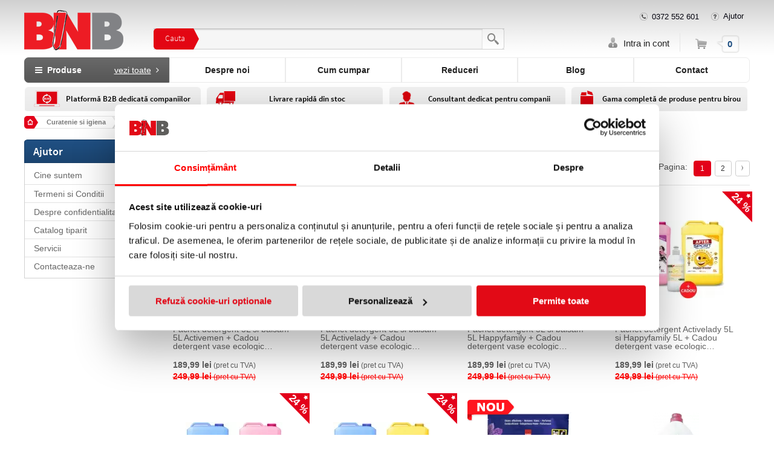

--- FILE ---
content_type: text/html; charset=UTF-8
request_url: https://www.bnb.ro/detergent-rufe-evrika.html
body_size: 41609
content:
<!DOCTYPE html>
<html lang="ro">
<head>
    <meta charset="utf-8">
    <title>Detergent rufe Evrika</title>
    <meta http-equiv="X-UA-Compatible" content="IE=edge" />
    <meta http-equiv="Cross-Origin-Opener-Policy" content="same-origin-allow-popups">


                <meta name="description" content="Detergent rufe Evrika">
    
            <meta name="keywords" content="detergent rufe evrika">
    

    <base href="https://www.bnb.ro/">

            <link rel="canonical" href="https://www.bnb.ro/detergent-rufe-evrika.html" />
    
            <link rel="next" href="https://www.bnb.ro/detergent-rufe-pag2.html?Marci%5B177%5D=177" />

        
    
    <script>const cat_id=895;</script>
    <!-- Google Tag Manager -->
    <script>(function(w,d,s,l,i){w[l]=w[l]||[];w[l].push({'gtm.start':
            new Date().getTime(),event:'gtm.js'});var f=d.getElementsByTagName(s)[0],
            j=d.createElement(s),dl=l!='dataLayer'?'&l='+l:'';j.async=true;j.src=
            'https://www.googletagmanager.com/gtm.js?id='+i+dl;f.parentNode.insertBefore(j,f);
        })(window,document,'script','dataLayer','GTM-MBG6F35');</script>
    <!-- End Google Tag Manager -->
    <!-- Google Tag Manager (noscript) -->
    <noscript><iframe src="https://www.googletagmanager.com/ns.html?id=GTM-MBG6F35"
                      height="0" width="0" style="display:none;visibility:hidden"></iframe></noscript>
    <!-- End Google Tag Manager (noscript) -->

    <script src="//ajax.googleapis.com/ajax/libs/jquery/1.11.1/jquery.min.js"></script>
    <script src="//ajax.googleapis.com/ajax/libs/jqueryui/1.11.4/jquery-ui.min.js" defer></script>
    <script src="https://www.bnb.ro/js/fancybox/jquery.mousewheel-3.0.4.pack.js" defer></script>
    <script src="https://www.bnb.ro/js/scroll/js/jquery.smoothDivScroll-1.2.js" defer></script>
    <script src="https://www.bnb.ro/js/functions.js?ver=20" async></script>
    <script src="https://www.bnb.ro/js/simple.carousel.js" defer></script>
    <script src="https://www.bnb.ro/js/bxslider/jquery.bxSlider.min.js" defer></script>
    <script src="https://www.bnb.ro/js/selectivizr.js" defer></script>
    <script src="https://www.bnb.ro/js/livesearch.js" async></script>
    <script src="https://www.bnb.ro/js/uniform1/jquery.uniform.js" defer></script>
    <script src="https://www.bnb.ro/js/script.js?revision=2" async></script>
    <script src="https://www.bnb.ro/js/errorMessages.romanian.js" defer></script>
    <script src="https://www.bnb.ro/js/validation.js" defer></script>
    <script src="https://www.bnb.ro/js/messages.js" defer></script>

    <link rel="preload" type="text/css" href="https://www.bnb.ro/js/scroll/css/smoothDivScroll.css"  onload="this.onload=null;this.rel='stylesheet'">
    <noscript><link rel="stylesheet" href="https://www.bnb.ro/js/scroll/css/smoothDivScroll.css"></noscript>

    <link rel="stylesheet" href="https://www.bnb.ro/template/css/main.css?ver=17" type="text/css">
                    <link rel="alternate" type="application/rss+xml" title="BNB Feed" href="https://www.bnb.ro/rss/">
        <link rel="preload" href="https://www.bnb.ro/template/css/account.css?ver=9" as="style" onload="this.onload=null;this.rel='stylesheet'">
    <noscript><link rel="stylesheet" href="https://www.bnb.ro/template/css/account.css"></noscript>

    <link rel="preload" href="https://www.bnb.ro/template/css/font-awesome.css" as="style" onload="this.onload=null;this.rel='stylesheet'">
    <noscript><link rel="stylesheet" href="https://www.bnb.ro/template/css/font-awesome.css"></noscript>

    <!-- ADDED TO TELL MOBILE NOT TO SCALE THE CONTENT -->
            <meta name="viewport" content="user-scalable=no, initial-scale=1, maximum-scale=1, minimum-scale=1, width=device-width, height=device-height, target-densitydpi=device-dpi" />
        <!--[if IE]>
        <meta name="viewport" content="user-scalable=no, initial-scale=1, maximum-scale=1, minimum-scale=1, width=device-width, height=device-height, target-densitydpi=device-dpi" />
        <![endif]-->
        <link rel="shortcut icon" href="favicon.ico">
    <script type="text/javascript">
        var base_href='https://www.bnb.ro/';
        var AC_FL_RunContent=0;
    </script>

            <!-- Global site tag (gtag.js) - Google Ads: 1029065177 -->
    <script defer src="https://www.googletagmanager.com/gtag/js?id=AW-1029065177"></script>
    <script>
        window.dataLayer = window.dataLayer || [];
        function gtag(){dataLayer.push(arguments);}
        gtag('js', new Date());

        //gtag('set', {'b2b', 'false'});
        gtag('set', 'url_passthrough', true);
        gtag('set', 'ads_data_redaction', true);

        gtag('config', 'AW-1029065177');

    </script>
























    <script type="application/ld+json">
        {
          "@context": "https://schema.org/",
          "@type": "WebSite",
          "name": "BNB.ro",
          "url": "https://www.bnb.ro",
          "potentialAction": {
            "@type": "SearchAction",
            "target": "https://www.bnb.ro/search.html?q={search_term_string}",
            "query-input": "required name=search_term_string"
          }
        }
        </script>
    
    <link rel="preload" href="https://www.bnb.ro/template/css/menu_bnb.css?ver=12" as="style" onload="this.onload=null;this.rel='stylesheet'">
    <noscript><link rel="stylesheet" href="https://www.bnb.ro/template/css/menu_bnb.css"></noscript>

    <link rel="preload" href="https://www.bnb.ro/template/css/products.css?ver=18" as="style" onload="this.onload=null;this.rel='stylesheet'">
    <noscript><link rel="stylesheet" href="https://www.bnb.ro/template/css/products.css"></noscript>

    <script src="https://www.bnb.ro/js/comp_resp2/general.js?ver=25" async></script>

    
    <script>
        (function(d, s, i) {
            var f = d.getElementsByTagName(s)[0], j = d.createElement(s);
            j.async = true;
            j.src = 'https://t.themarketer.com/t/j/' + i;
            f.parentNode.insertBefore(j, f);
        })(document, 'script', 'YH9NUYHF');
    </script>

</head>
<!-- Start body tag -->
<body onLoad="bannerTrack();"
     class="nonindex">
<!-- End body tag -->



<div class="fadetoblack" id="geam">
    <div class="loading">
    </div>
</div>
<div class="fadetoblack" id="fadetoblack">
    <div id="modalContinueShoppingOrCheckout">
        <div class="ajaxLoaderContainer">
            <p>Un moment ...</p>
            <div class="ajaxLoader"></div>
        </div>
        <div id="modalDecide">
            <p class="modalTitle modalTitles">Ai adaugat un produs in cos</p>
            <div id="closeDecideModal" class="closeModal"></div>
            <p class="modalSubtitle modalTitles">Ai X produse in cos.</p>
            <div id="backToShopping" class="modalButton"></div>
            <div id="goToCheckout" class="modalButton" onclick="window.location.replace('https://www.bnb.ro/buy/checkout.html');"></div>
        </div>
    </div>
</div>



<div class="wrapper">
    <div class="topArea">
        <div class="header">
            <span class="trigger menu_trigger" id="menu_trigger" onclick="trigger_menu_devices('menu_trigger', 'menu_container', '_active', 'both');"></span>
            <div class="logo">
                <a href="https://www.bnb.ro/" ><img src="i/logo.png" alt="BNB.ro" border="0"></a>
            </div>
            <div class="filter">
                <form id="searchform" name="searchform" action="search.html" method="GET">
                    <div class="top-search">
                        <div class="search-label">
                            <span>Cauta</span>
                        </div>
                        <div class="search-input">
                            <input id="livesearch" type="search" onKeyPress="liveSearchStart()" onInput="liveSearchStart()" onpaste="liveSearchStart()" value="" name="q" autocomplete="off" onkeypress="liveSearchStart()">
                            <input id="submit" type="submit" value="">
                        </div>
                    </div>
                    <div id="LSResult" class="hide">
                        <div id="LSShadow"></div>
                    </div>
                </form>
            </div>
            <div class="manageAccount">
                <div class="contact-row helper-line">
                                            <a href="tel:0372552601" class="contact-phone">0372 552 601</a>
                        <span class="contact-help" ><a href="https://www.bnb.ro/suport.html">Ajutor</a></span>
                    
                    
                
            </div>
                        <div class="account-row account-line" id="login_pop_up">
                    <span class="buget_container"></span>
    <span class="user-login">
        <a href="https://www.bnb.ro/account/login.html">Intra in cont</a>
    </span>
    <div class="user-login-active" id="user-login-active">
        <a href="https://www.bnb.ro/account/login.html">Intra in cont</a>
    </div>
    <div class="user-form-active" id="user-form-login" >
        <div class="form-row-login" id="label_email_login">
            <label for="email_login">Email:</label>
        </div>
        <div class="form-row-login">
            <input type="email" name="email_login" id="email_login" onkeyup="triggerSubmit(event, logUser)" value="" class="" onblur="javascript:addMailCookie(this)" />
        </div>
        <div class="error_class" id="error_email_login">
            &nbsp
        </div>
        <div class="form-row-login" id="label_password_login">
            <label for="password_login">Parola:</label>
        </div>
        <div class="form-row-login">
            <input type="password" name="password_login" onkeyup="triggerSubmit(event, logUser)" id="password_login" value="" class="" />
        </div>
        <div class="error_class" id="error_password_login">
            &nbsp
        </div>
        <div class="form-row-login" id="recover_password">
            <a href="https://www.bnb.ro/account/pass.html" title="">Ai uitat parola?</a>
        </div>
        <div class="form-row-login">
            <input type="button" class="submit-login" onclick="logUser();" value="Autentificare">
        </div>
        <div class="form-row-login" id="new_user" style="text-align:center;">
            <a href="https://www.bnb.ro/account/new.html" title=""  style="text-align: center;padding:3px;margin:0;font-size:14px;">Înregistrare cont</a>
            <a href="/_google_oauth.php" title=""  class="google-btn style="">
                <img src="i/g.png" alt="Google Icon" class="google-icon">
                Login cu Google
            </a>
        </div>

    </div>
            </div>
            <div class="account-cart" id="account-cart-container-header">
                <div id="header_cart">

<a class="small_cart" id="small_cart" href="https://www.bnb.ro/buy/checkout.html">
<span class="cart-label">Cos</span>
<span class="cart-value" id="cart-value-small">0</span>
</a>
<a class="small_cart_large" id="small_cart_large" href="https://www.bnb.ro/buy/checkout.html">
    <span class="cart-label">Cos</span>
    <span class="cart-value" id="cart-value">0</span>
<span class="text_afisare">Cosul meu</span>
</a>
<div class="cart-content-hover" id="cart-content-hover">
    <div class="no-products">
Nu ai nici un produs in cos!
    </div>
</div>
</div>            </div>
        </div>
        <nav class="menu_container" id="menu_container">
            <div class="container_optiuni_principale">
    <!--cached--><div class="container_optiuni_principale">
        <div class="meniu_mare_mobil">
    <a href="https://www.bnb.ro/products/index.html" class="optiune_meniu optiune_mobila">
        <span class="toate_produsele_telefon">Toate produsele</span>
        <span class="toate_produsele_tableta">Produse</span>
        <span class="arrow_menu"></span>
    </a>
    <span class="optiune_meniu toate_produsele_desktop" onclick="" id="toate_produsele_desktop">
        <i class="fa fa-bars" aria-hidden="true" style="color: white"></i>
        &nbsp;Produse
        <a href="https://www.bnb.ro/products/index.html" class="sub_link_buton_principal">vezi toate</a>&nbsp;&nbsp;<i class="fa fa-angle-right" aria-hidden="true" style="color: white;" ></i>
    </span>
    <a href="https://www.bnb.ro/cine-suntem.html" class="optiune_meniu hide_on_mobile">Despre noi</a>
    <a href="https://www.bnb.ro/suport.html" class="optiune_meniu hide_on_mobile">Cum cumpar</a>
    <a href="https://www.bnb.ro/reduceri.html" class="optiune_meniu">Reduceri</a>
   <a href="https://www.bnb.ro/blog/" class="optiune_meniu " target="_blank">Blog</a>
            <a href="https://www.bnb.ro/contact.html" class="optiune_meniu">Contact</a>
    </div>
<div class="listCategories" id="listCategories">
    <div class="row_container">
        <div class="first_col_container">
                                <a href="https://www.bnb.ro/rechizite-scolare.html" class="first_lvl jQuery_first_level second_touch_button categ_title_activ" id="first_lvl_146">
                        <div class="icon">
                            <span class="icon_placer">
                                                        </span>
                        </div>
                        <p class="categ_title">
                            <span style='color: red;'  data-catid="146">
                                Rechizite scolare                            </span>
                        </p>
                    </a>
                                    <a href="https://www.bnb.ro/articole-din-hartie.html" class="first_lvl jQuery_first_level second_touch_button " id="first_lvl_46">
                        <div class="icon">
                            <span class="icon_placer">
                                                        </span>
                        </div>
                        <p class="categ_title">
                            <span   data-catid="46">
                                Articole din hartie                            </span>
                        </p>
                    </a>
                                    <a href="https://www.bnb.ro/igiena-profesionala.html" class="first_lvl jQuery_first_level second_touch_button " id="first_lvl_777">
                        <div class="icon">
                            <span class="icon_placer">
                                                        </span>
                        </div>
                        <p class="categ_title">
                            <span style='color: red;'  data-catid="777">
                                Igiena profesionala                            </span>
                        </p>
                    </a>
                                    <a href="https://www.bnb.ro/echipamente-de-protectie.html" class="first_lvl jQuery_first_level second_touch_button " id="first_lvl_2125">
                        <div class="icon">
                            <span class="icon_placer">
                                                        </span>
                        </div>
                        <p class="categ_title">
                            <span style='color: red;'  data-catid="2125">
                                Echipamente de protectie                             </span>
                        </p>
                    </a>
                                    <a href="https://www.bnb.ro/organizare-si-arhivare.html" class="first_lvl jQuery_first_level second_touch_button " id="first_lvl_43">
                        <div class="icon">
                            <span class="icon_placer">
                                                        </span>
                        </div>
                        <p class="categ_title">
                            <span   data-catid="43">
                                Organizare si arhivare                            </span>
                        </p>
                    </a>
                                    <a href="https://www.bnb.ro/instrumente-de-scris.html" class="first_lvl jQuery_first_level second_touch_button " id="first_lvl_56">
                        <div class="icon">
                            <span class="icon_placer">
                                                        </span>
                        </div>
                        <p class="categ_title">
                            <span   data-catid="56">
                                Instrumente de scris                            </span>
                        </p>
                    </a>
                                    <a href="https://www.bnb.ro/comunicare-si-prezentare.html" class="first_lvl jQuery_first_level second_touch_button " id="first_lvl_237">
                        <div class="icon">
                            <span class="icon_placer">
                                                        </span>
                        </div>
                        <p class="categ_title">
                            <span   data-catid="237">
                                Comunicare si prezentare                            </span>
                        </p>
                    </a>
                                    <a href="https://www.bnb.ro/tehnica-de-birou.html" class="first_lvl jQuery_first_level second_touch_button " id="first_lvl_66">
                        <div class="icon">
                            <span class="icon_placer">
                                                        </span>
                        </div>
                        <p class="categ_title">
                            <span   data-catid="66">
                                Tehnica de birou                            </span>
                        </p>
                    </a>
                                    <a href="https://www.bnb.ro/curatenie-si-igiena.html" class="first_lvl jQuery_first_level second_touch_button " id="first_lvl_81">
                        <div class="icon">
                            <span class="icon_placer">
                                                        </span>
                        </div>
                        <p class="categ_title">
                            <span   data-catid="81">
                                Curatenie si igiena                            </span>
                        </p>
                    </a>
                                    <a href="https://www.bnb.ro/cartuse-si-tonere.html" class="first_lvl jQuery_first_level  " id="first_lvl_310">
                        <div class="icon">
                            <span class="icon_placer">
                                                        </span>
                        </div>
                        <p class="categ_title">
                            <span   data-catid="310">
                                Cartuse si tonere                            </span>
                        </p>
                    </a>
                                    <a href="https://www.bnb.ro/accesorii-de-birou.html" class="first_lvl jQuery_first_level second_touch_button " id="first_lvl_50">
                        <div class="icon">
                            <span class="icon_placer">
                                                        </span>
                        </div>
                        <p class="categ_title">
                            <span   data-catid="50">
                                Accesorii de birou                            </span>
                        </p>
                    </a>
                                    <a href="https://www.bnb.ro/alimentare-si-catering.html" class="first_lvl jQuery_first_level second_touch_button " id="first_lvl_82">
                        <div class="icon">
                            <span class="icon_placer">
                                                        </span>
                        </div>
                        <p class="categ_title">
                            <span   data-catid="82">
                                Alimentare si catering                            </span>
                        </p>
                    </a>
                                    <a href="https://www.bnb.ro/produse-it.html" class="first_lvl jQuery_first_level second_touch_button " id="first_lvl_78">
                        <div class="icon">
                            <span class="icon_placer">
                                                        </span>
                        </div>
                        <p class="categ_title">
                            <span   data-catid="78">
                                Produse IT                            </span>
                        </p>
                    </a>
                                    <a href="https://www.bnb.ro/electrocasnice.html" class="first_lvl jQuery_first_level second_touch_button " id="first_lvl_2257">
                        <div class="icon">
                            <span class="icon_placer">
                                                        </span>
                        </div>
                        <p class="categ_title">
                            <span   data-catid="2257">
                                Electrocasnice                            </span>
                        </p>
                    </a>
                                    <a href="https://www.bnb.ro/instrumente-de-lux.html" class="first_lvl jQuery_first_level second_touch_button " id="first_lvl_388">
                        <div class="icon">
                            <span class="icon_placer">
                                                        </span>
                        </div>
                        <p class="categ_title">
                            <span   data-catid="388">
                                Instrumente de lux                            </span>
                        </p>
                    </a>
                                    <a href="https://www.bnb.ro/industriale.html" class="first_lvl jQuery_first_level second_touch_button " id="first_lvl_588">
                        <div class="icon">
                            <span class="icon_placer">
                                                        </span>
                        </div>
                        <p class="categ_title">
                            <span   data-catid="588">
                                Industriale                            </span>
                        </p>
                    </a>
                                    <a href="https://www.bnb.ro/mobilier.html" class="first_lvl jQuery_first_level second_touch_button " id="first_lvl_83">
                        <div class="icon">
                            <span class="icon_placer">
                                                        </span>
                        </div>
                        <p class="categ_title">
                            <span   data-catid="83">
                                Mobilier                            </span>
                        </p>
                    </a>
                                    <a href="https://www.bnb.ro/cadouri-personalizate.html" class="first_lvl jQuery_first_level second_touch_button " id="first_lvl_141">
                        <div class="icon">
                            <span class="icon_placer">
                                                        </span>
                        </div>
                        <p class="categ_title">
                            <span   data-catid="141">
                                Cadouri personalizate                            </span>
                        </p>
                    </a>
                                    <a href="https://www.bnb.ro/jucarii.html" class="first_lvl jQuery_first_level second_touch_button " id="first_lvl_517">
                        <div class="icon">
                            <span class="icon_placer">
                                                        </span>
                        </div>
                        <p class="categ_title">
                            <span   data-catid="517">
                                Jucarii                            </span>
                        </p>
                    </a>
                                    <a href="https://www.bnb.ro/party-si-decor.html" class="first_lvl jQuery_first_level second_touch_button " id="first_lvl_562">
                        <div class="icon">
                            <span class="icon_placer">
                                                        </span>
                        </div>
                        <p class="categ_title">
                            <span   data-catid="562">
                                Party si decor                            </span>
                        </p>
                    </a>
                        </div>

                            <div class="full_main_menu_container subcategs_container " id="second_lvl_container_146" data-cat_id="first_lvl_146">
                        <div class="boxContent" style="min-height: 600px !important;">
                            <div id="category_container_146" class="category_container" >
                                <div class="coloana_meniu_secundar">
                                                                                <div class="simple-box-categ ">
                                                <div class="box-title">
                                                    <a href="https://www.bnb.ro/ghiozdane-scolare.html" style='color: red;' data-catid="425">
                                                        Ghiozdane scolare                                                    </a>
                                                </div>
                                                                                            </div>
                                                                                        <div class="simple-box-categ ">
                                                <div class="box-title">
                                                    <a href="https://www.bnb.ro/penare.html" style='color: red;' data-catid="328">
                                                        Penare                                                    </a>
                                                </div>
                                                                                            </div>
                                                                                        <div class="simple-box-categ ">
                                                <div class="box-title">
                                                    <a href="https://www.bnb.ro/caiete.html" style='color: red;' data-catid="147">
                                                        Caiete                                                    </a>
                                                </div>
                                                                                            </div>
                                                                                        <div class="simple-box-categ ">
                                                <div class="box-title">
                                                    <a href="https://www.bnb.ro/acuarele-si-tempera.html"  data-catid="158">
                                                        Acuarele si tempera                                                    </a>
                                                </div>
                                                                                            </div>
                                                                                        <div class="simple-box-categ ">
                                                <div class="box-title">
                                                    <a href="https://www.bnb.ro/ascutitori-scolare.html"  data-catid="488">
                                                        Ascutitori scolare                                                    </a>
                                                </div>
                                                                                            </div>
                                                                                        <div class="simple-box-categ ">
                                                <div class="box-title">
                                                    <a href="https://www.bnb.ro/blocuri-de-desen.html"  data-catid="329">
                                                        Blocuri de desen                                                    </a>
                                                </div>
                                                                                            </div>
                                                                                        <div class="simple-box-categ ">
                                                <div class="box-title">
                                                    <a href="https://www.bnb.ro/bloc-notes.html"  data-catid="91">
                                                        Bloc notes                                                    </a>
                                                </div>
                                                                                            </div>
                                                                                        <div class="simple-box-categ ">
                                                <div class="box-title">
                                                    <a href="https://www.bnb.ro/carioci.html"  data-catid="208">
                                                        Carioci                                                    </a>
                                                </div>
                                                                                            </div>
                                                                                        <div class="simple-box-categ ">
                                                <div class="box-title">
                                                    <a href="https://www.bnb.ro/carti-de-colorat.html"  data-catid="502">
                                                        Carti de colorat                                                    </a>
                                                </div>
                                                                                            </div>
                                                                                        <div class="simple-box-categ ">
                                                <div class="box-title">
                                                    <a href="https://www.bnb.ro/compas-rigle-si-truse-geometrie.html"  data-catid="331">
                                                        Compas, rigle si truse geometrie                                                    </a>
                                                </div>
                                                                                            </div>
                                                                                        <div class="simple-box-categ ">
                                                <div class="box-title">
                                                    <a href="https://www.bnb.ro/coperti-si-etichete-scolare.html"  data-catid="150">
                                                        Coperti si etichete scolare                                                    </a>
                                                </div>
                                                                                            </div>
                                                                                        <div class="simple-box-categ ">
                                                <div class="box-title">
                                                    <a href="https://www.bnb.ro/creioane-cerate.html"  data-catid="466">
                                                        Creioane cerate                                                    </a>
                                                </div>
                                                                                            </div>
                                                                                        <div class="simple-box-categ ">
                                                <div class="box-title">
                                                    <a href="https://www.bnb.ro/creioane-colorate.html"  data-catid="199">
                                                        Creioane colorate                                                    </a>
                                                </div>
                                                                                            </div>
                                                                                        <div class="simple-box-categ ">
                                                <div class="box-title">
                                                    <a href="https://www.bnb.ro/creioane-scolare.html"  data-catid="486">
                                                        Creioane scolare                                                    </a>
                                                </div>
                                                                                            </div>
                                                                                        <div class="simple-box-categ ">
                                                <div class="box-title">
                                                    <a href="https://www.bnb.ro/rechizite-scolare.html"  data-catid="496">
                                                        Culegeri                                                    </a>
                                                </div>
                                                                                            </div>
                                                                                        <div class="simple-box-categ ">
                                                <div class="box-title">
                                                    <a href="https://www.bnb.ro/foarfeci-scolare.html"  data-catid="333">
                                                        Foarfeci scolare                                                    </a>
                                                </div>
                                                                                            </div>
                                                                                        <div class="simple-box-categ ">
                                                <div class="box-title">
                                                    <a href="https://www.bnb.ro/hartie-glasata-si-speciala.html"  data-catid="395">
                                                        Hartie glasata si speciala                                                    </a>
                                                </div>
                                                                                            </div>
                                                                                        <div class="simple-box-categ ">
                                                <div class="box-title">
                                                    <a href="https://www.bnb.ro/hartie-creponata.html"  data-catid="334">
                                                        Hartie creponata                                                    </a>
                                                </div>
                                                                                            </div>
                                                                                        <div class="simple-box-categ ">
                                                <div class="box-title">
                                                    <a href="https://www.bnb.ro/instrumente-de-scris.html"  data-catid="213">
                                                        Instrumente de scris                                                    </a>
                                                </div>
                                                                                            </div>
                                                                                        <div class="simple-box-categ ">
                                                <div class="box-title">
                                                    <a href="https://www.bnb.ro/lipiciuri-scolare.html"  data-catid="622">
                                                        Lipiciuri scolare                                                    </a>
                                                </div>
                                                                                            </div>
                                                                                        <div class="simple-box-categ ">
                                                <div class="box-title">
                                                    <a href="https://www.bnb.ro/pic-si-corectoare.html"  data-catid="335">
                                                        Pic si corectoare                                                    </a>
                                                </div>
                                                                                            </div>
                                                                                        <div class="simple-box-categ ">
                                                <div class="box-title">
                                                    <a href="https://www.bnb.ro/plastilina-si-planse.html"  data-catid="350">
                                                        Plastilina si planse                                                    </a>
                                                </div>
                                                                                            </div>
                                                                                                </div>
                                                    <div class="coloana_meniu_secundar break_point">
                                                                                            <div class="simple-box-categ ">
                                                <div class="box-title">
                                                    <a href="https://www.bnb.ro/radiere-scolare.html"  data-catid="487">
                                                        Radiere scolare                                                    </a>
                                                </div>
                                                                                            </div>
                                                                                        <div class="simple-box-categ ">
                                                <div class="box-title">
                                                    <a href="https://www.bnb.ro/rollere-mypen.html"  data-catid="433">
                                                        Rollere My.Pen                                                    </a>
                                                </div>
                                                                                            </div>
                                                                                        <div class="simple-box-categ ">
                                                <div class="box-title">
                                                    <a href="https://www.bnb.ro/sabloane-scolare.html"  data-catid="332">
                                                        Sabloane scolare                                                    </a>
                                                </div>
                                                                                            </div>
                                                                                        <div class="simple-box-categ ">
                                                <div class="box-title">
                                                    <a href="https://www.bnb.ro/scolare-diverse.html"  data-catid="353">
                                                        Scolare diverse                                                    </a>
                                                </div>
                                                                                            </div>
                                                                                        <div class="simple-box-categ ">
                                                <div class="box-title">
                                                    <a href="https://www.bnb.ro/stilouri-scolare.html"  data-catid="189">
                                                        Stilouri                                                    </a>
                                                </div>
                                                                                            </div>
                                                                                        <div class="simple-box-categ ">
                                                <div class="box-title">
                                                    <a href="https://www.bnb.ro/stilouri-mypen.html"  data-catid="217">
                                                        Stilouri My.Pen                                                    </a>
                                                </div>
                                                                                            </div>
                                                                                        <div class="simple-box-categ ">
                                                <div class="box-title">
                                                    <a href="https://www.bnb.ro/stilouri-si-rechizite-pentru-stangaci.html"  data-catid="441">
                                                        Stilouri si rechizite pentru stangaci                                                    </a>
                                                </div>
                                                                                            </div>
                                                                                        <div class="simple-box-categ ">
                                                <div class="box-title">
                                                    <a href="https://www.bnb.ro/table-scolare.html"  data-catid="2208">
                                                        Table scolare                                                    </a>
                                                </div>
                                                                                            </div>
                                                                                        <div class="simple-box-categ ">
                                                <div class="box-title">
                                                    <a href="https://www.bnb.ro/pensule-si-accesorii-pictura.html"  data-catid="2236">
                                                        Pensule si accesorii pictura                                                    </a>
                                                </div>
                                                                                            </div>
                                                                                        <div class="simple-box-categ ">
                                                <div class="box-title">
                                                    <a href="https://www.bnb.ro/arta-si-grafica.html"  data-catid="729">
                                                        Arta si grafica                                                    </a>
                                                </div>
                                                                                                        <div class="box-sub_categs">
                                                                                                                                            <a href="https://www.bnb.ro/markere-cu-vopsea-mg.html" class="sub_links"  data-catid="2123">
                                                                                    Markere cu vopsea M&G                                                                                </a>
                                                                                                                                                    </div>
                                                                                            </div>
                                                                                        <div class="simple-box-categ ">
                                                <div class="box-title">
                                                    <a href="https://www.bnb.ro/uniforme-scolare.html"  data-catid="2268">
                                                        Uniforme Scolare                                                    </a>
                                                </div>
                                                                                            </div>
                                                                            </div>
                                
                            </div>
                            <div class="banner_category_zone">
                                    <div class="simple-box-categ" style="padding: 10px;">
        <div class="box-title">
            <a href="https://www.bnb.ro/back-to-school.html">Back to school</a>
        </div>
        <div class="box-title">
            <a href="https://www.bnb.ro/gradinita.html">Rechizite pentru gradinita</a>
        </div>
        <div class="box-title">
            <a href="https://www.bnb.ro/#">Rechizite pentru scoala</a>
        </div>
        <div class="box-sub_categs">
                <a class="sub_links" href="https://www.bnb.ro/clasa-0.html" >Clasa-0</a>
                <a class="sub_links" href="https://www.bnb.ro/clasa-i.html" >Clasa-I</a>
                <a class="sub_links" href="https://www.bnb.ro/clasa-a-ii-a.html">Clasa-a-II-a</a>
                <a class="sub_links" href="https://www.bnb.ro/clasa-a-iii-a.html">Clasa-a-III-a</a>
                <a class="sub_links" href="https://www.bnb.ro/clasa-a-iv-a.html">Clasa-a-IV-a</a>
                <a class="sub_links" href="https://www.bnb.ro/clasa-a-v-a.html">Clasa-a-V-a</a>
                <a class="sub_links" href="https://www.bnb.ro/clasa-a-vi-a.html">Clasa-a-VI-a-</a>
                <a class="sub_links" href="https://www.bnb.ro/clasa-a-vii-a.html">Clasa-a-VII-a</a>
                <a class="sub_links" href="https://www.bnb.ro/clasa-a-viii-a.html">Clasa-a-VIII-a</a>
                <a class="sub_links" href="https://www.bnb.ro/clasele-ix-xii.html">Clasele-IX-XII</a>
                <a class="sub_links" href="https://www.bnb.ro/rechizite-cadre-didactice.html">Rechizite-cadre-didactice</a>

        </div>
    </div><span class="hide">
    <a href="https://www.bnb.ro/#blid10426"  target="_self">
        <picture>
            <source media="(max-width: 1000px)" srcset="i/b.gif">
            <img src="" class="menu_banner"/>
        </picture>
    </a>
</span>
<div class="produse_grid_menu_container ">
    <div class="product_group">
        <div class="product_row">
                    </div>
    </div>
</div>                            </div>
                        </div>
                    </div>
                                    <div class="full_main_menu_container subcategs_container hide" id="second_lvl_container_46" data-cat_id="first_lvl_46">
                        <div class="boxContent" style="min-height: 600px !important;">
                            <div id="category_container_46" class="category_container_full" >
                                <div class="coloana_meniu_secundar">
                                                                                <div class="simple-box-categ ">
                                                <div class="box-title">
                                                    <a href="https://www.bnb.ro/hartie-copiator.html" style='color: red;' data-catid="47">
                                                        Hartie copiator                                                    </a>
                                                </div>
                                                                                            </div>
                                                                                        <div class="simple-box-categ ">
                                                <div class="box-title">
                                                    <a href="https://www.bnb.ro/hartie-color.html" style='color: red;' data-catid="240">
                                                        Hartie color                                                    </a>
                                                </div>
                                                                                            </div>
                                                                                        <div class="simple-box-categ ">
                                                <div class="box-title">
                                                    <a href="https://www.bnb.ro/hartie-pentru-tipar-digital.html" style='color: red;' data-catid="245">
                                                        Hartie pentru tipar digital                                                    </a>
                                                </div>
                                                                                            </div>
                                                                                        <div class="simple-box-categ ">
                                                <div class="box-title">
                                                    <a href="https://www.bnb.ro/agende-de-birou.html"  data-catid="140">
                                                        Agende de birou                                                    </a>
                                                </div>
                                                                                            </div>
                                                                                        <div class="simple-box-categ ">
                                                <div class="box-title">
                                                    <a href="https://www.bnb.ro/caiete-de-birou.html"  data-catid="252">
                                                        Caiete de birou                                                    </a>
                                                </div>
                                                                                            </div>
                                                                                        <div class="simple-box-categ ">
                                                <div class="box-title">
                                                    <a href="https://www.bnb.ro/caiete-elegante.html"  data-catid="723">
                                                        Caiete elegante                                                    </a>
                                                </div>
                                                                                            </div>
                                                                                        <div class="simple-box-categ ">
                                                <div class="box-title">
                                                    <a href="https://www.bnb.ro/cartoane-pentru-carti-de-vizita.html"  data-catid="246">
                                                        Cartoane pentru carti de vizita                                                    </a>
                                                </div>
                                                                                            </div>
                                                                                        <div class="simple-box-categ ">
                                                <div class="box-title">
                                                    <a href="https://www.bnb.ro/etichete-autoadezive.html"  data-catid="95">
                                                        Etichete autoadezive                                                    </a>
                                                </div>
                                                                                            </div>
                                                                                        <div class="simple-box-categ ">
                                                <div class="box-title">
                                                    <a href="https://www.bnb.ro/hartie-de-calc.html"  data-catid="242">
                                                        Hartie de calc                                                    </a>
                                                </div>
                                                                                            </div>
                                                                                        <div class="simple-box-categ ">
                                                <div class="box-title">
                                                    <a href="https://www.bnb.ro/hartie-foto.html"  data-catid="90">
                                                        Hartie foto                                                    </a>
                                                </div>
                                                                                            </div>
                                                                                        <div class="simple-box-categ ">
                                                <div class="box-title">
                                                    <a href="https://www.bnb.ro/hartie-milimetrica.html"  data-catid="243">
                                                        Hartie milimetrica                                                    </a>
                                                </div>
                                                                                            </div>
                                                                                        <div class="simple-box-categ ">
                                                <div class="box-title">
                                                    <a href="https://www.bnb.ro/hartie-pentru-imprimanta-matriceala.html"  data-catid="105">
                                                        Hartie pentru imprimanta matriceala                                                    </a>
                                                </div>
                                                                                            </div>
                                                                                        <div class="simple-box-categ ">
                                                <div class="box-title">
                                                    <a href="https://www.bnb.ro/imprimate-tipizate.html"  data-catid="97">
                                                        Imprimate tipizate                                                    </a>
                                                </div>
                                                                                            </div>
                                                                                        <div class="simple-box-categ ">
                                                <div class="box-title">
                                                    <a href="https://www.bnb.ro/post-it-uri.html"  data-catid="250">
                                                        Post-it-uri                                                    </a>
                                                </div>
                                                                                            </div>
                                                                                        <div class="simple-box-categ ">
                                                <div class="box-title">
                                                    <a href="https://www.bnb.ro/plicuri.html"  data-catid="94">
                                                        Plicuri                                                    </a>
                                                </div>
                                                                                            </div>
                                                                                        <div class="simple-box-categ ">
                                                <div class="box-title">
                                                    <a href="https://www.bnb.ro/role-fax-si-casa-de-marcat.html"  data-catid="96">
                                                        Role fax si casa de marcat                                                    </a>
                                                </div>
                                                                                            </div>
                                                                                        <div class="simple-box-categ ">
                                                <div class="box-title">
                                                    <a href="https://www.bnb.ro/role-plotter.html"  data-catid="239">
                                                        Role plotter                                                    </a>
                                                </div>
                                                                                            </div>
                                                                                        <div class="simple-box-categ ">
                                                <div class="box-title">
                                                    <a href="https://www.bnb.ro/organizere.html"  data-catid="773">
                                                        Organizere                                                    </a>
                                                </div>
                                                                                            </div>
                                                                                        <div class="simple-box-categ ">
                                                <div class="box-title">
                                                    <a href="https://www.bnb.ro/blocuri-de-desen.html"  data-catid="774">
                                                        Blocuri de desen                                                    </a>
                                                </div>
                                                                                            </div>
                                                                            </div>
                                
                            </div>
                            <div class="hide">
                                <span class="hide">
    <a href="https://www.bnb.ro/"  target="_self">
        <picture>
            <source media="(max-width: 1000px)" srcset="i/b.gif">
            <img src="" class="menu_banner"/>
        </picture>
    </a>
</span>
<div class="produse_grid_menu_container ">
    <div class="product_group">
        <div class="product_row">
                    </div>
    </div>
</div>                            </div>
                        </div>
                    </div>
                                    <div class="full_main_menu_container subcategs_container hide" id="second_lvl_container_777" data-cat_id="first_lvl_777">
                        <div class="boxContent" style="min-height: 600px !important;">
                            <div id="category_container_777" class="category_container_full" >
                                <div class="coloana_meniu_secundar">
                                                                                <div class="simple-box-categ ">
                                                <div class="box-title">
                                                    <a href="https://www.bnb.ro/hartie-igienica-profesionala.html"  data-catid="783">
                                                        Hartie igienica profesionala                                                    </a>
                                                </div>
                                                                                            </div>
                                                                                        <div class="simple-box-categ ">
                                                <div class="box-title">
                                                    <a href="https://www.bnb.ro/prosoape-hartie-profesionale.html"  data-catid="784">
                                                        Prosoape hartie profesionale                                                    </a>
                                                </div>
                                                                                                        <div class="box-sub_categs">
                                                                                                                                            <a href="https://www.bnb.ro/prosoape-hartie-pliate.html" class="sub_links"  data-catid="785">
                                                                                    Prosoape hartie pliate                                                                                </a>
                                                                                                                                                                    <a href="https://www.bnb.ro/rulouri-prosop-profesionale.html" class="sub_links"  data-catid="786">
                                                                                    Rulouri prosop profesionale                                                                                </a>
                                                                                                                                                    </div>
                                                                                            </div>
                                                                                        <div class="simple-box-categ ">
                                                <div class="box-title">
                                                    <a href="https://www.bnb.ro/role-cearceaf-medicale.html"  data-catid="794">
                                                        Role cearceaf medicale                                                    </a>
                                                </div>
                                                                                            </div>
                                                                                        <div class="simple-box-categ ">
                                                <div class="box-title">
                                                    <a href="https://www.bnb.ro/role-hartie-industriala.html"  data-catid="795">
                                                        Role hartie industriala                                                    </a>
                                                </div>
                                                                                            </div>
                                                                                        <div class="simple-box-categ ">
                                                <div class="box-title">
                                                    <a href="https://www.bnb.ro/sapunuri-de-maini-profesionale.html"  data-catid="789">
                                                        Sapunuri de maini profesionale                                                    </a>
                                                </div>
                                                                                            </div>
                                                                                        <div class="simple-box-categ ">
                                                <div class="box-title">
                                                    <a href="https://www.bnb.ro/dezinfectanti-profesionali.html"  data-catid="778">
                                                        Dezinfectanti profesionali                                                    </a>
                                                </div>
                                                                                                        <div class="box-sub_categs">
                                                                                                                                            <a href="https://www.bnb.ro/dezinfectanti-profesionali-suprafete.html" class="sub_links"  data-catid="780">
                                                                                    Dezinfectanti profesionali suprafete                                                                                </a>
                                                                                                                                                                    <a href="https://www.bnb.ro/covoare-pentru-dezinfectare-anti-contaminare.html" class="sub_links"  data-catid="782">
                                                                                    Covoare pentru dezinfectare, anti-contaminare                                                                                </a>
                                                                                                                                                    </div>
                                                                                            </div>
                                                                                        <div class="simple-box-categ ">
                                                <div class="box-title">
                                                    <a href="https://www.bnb.ro/detergenti-profesionali.html"  data-catid="796">
                                                        Detergenti profesionali                                                    </a>
                                                </div>
                                                                                                        <div class="box-sub_categs">
                                                                                                                                            <a href="https://www.bnb.ro/detergenti-industriali.html" class="sub_links"  data-catid="662">
                                                                                    Detergenti industriali                                                                                </a>
                                                                                                                                                    </div>
                                                                                            </div>
                                                                                        <div class="simple-box-categ ">
                                                <div class="box-title">
                                                    <a href="https://www.bnb.ro/dispensere-profesionale.html"  data-catid="790">
                                                        Dispensere profesionale                                                    </a>
                                                </div>
                                                                                                        <div class="box-sub_categs">
                                                                                                                                            <a href="https://www.bnb.ro/dispensere-hartie-igienica.html" class="sub_links"  data-catid="791">
                                                                                    Dispensere hartie igienica                                                                                </a>
                                                                                                                                                                    <a href="https://www.bnb.ro/dispensere-prosoape-de-hartie.html" class="sub_links"  data-catid="792">
                                                                                    Dispensere prosoape de hartie                                                                                </a>
                                                                                                                                                                    <a href="https://www.bnb.ro/dispensere-si-dozatoare-sapun.html" class="sub_links"  data-catid="793">
                                                                                    Dispensere si dozatoare sapun                                                                                </a>
                                                                                                                                                    </div>
                                                                                            </div>
                                                                                        <div class="simple-box-categ ">
                                                <div class="box-title">
                                                    <a href="https://www.bnb.ro/uscatoare-maini.html"  data-catid="818">
                                                        Uscatoare maini                                                    </a>
                                                </div>
                                                                                            </div>
                                                                                        <div class="simple-box-categ ">
                                                <div class="box-title">
                                                    <a href="https://www.bnb.ro/uscatoare-par.html"  data-catid="819">
                                                        Uscatoare par                                                    </a>
                                                </div>
                                                                                            </div>
                                                                                        <div class="simple-box-categ ">
                                                <div class="box-title">
                                                    <a href="https://www.bnb.ro/cosuri-de-gunoi-si-saci-menajeri.html"  data-catid="460">
                                                        Cosuri de gunoi si saci menajeri                                                    </a>
                                                </div>
                                                                                                        <div class="box-sub_categs">
                                                                                                                                            <a href="https://www.bnb.ro/saci-colorati-colectare-selectiva.html" class="sub_links"  data-catid="834">
                                                                                    Saci colorati colectare selectiva                                                                                </a>
                                                                                                                                                                    <a href="https://www.bnb.ro/cosuri-colectare-selectiva.html" class="sub_links"  data-catid="836">
                                                                                    Cosuri colectare selectiva                                                                                </a>
                                                                                                                                                    </div>
                                                                                            </div>
                                                                                        <div class="simple-box-categ ">
                                                <div class="box-title">
                                                    <a href="https://www.bnb.ro/odorizante-profesionale.html"  data-catid="807">
                                                        Odorizante profesionale                                                    </a>
                                                </div>
                                                                                            </div>
                                                                                        <div class="simple-box-categ ">
                                                <div class="box-title">
                                                    <a href="https://www.bnb.ro/utilaje-curatenie.html"  data-catid="812">
                                                        Utilaje curatenie                                                    </a>
                                                </div>
                                                                                                        <div class="box-sub_categs">
                                                                                                                                            <a href="https://www.bnb.ro/masini-curatat-pardoseli.html" class="sub_links"  data-catid="813">
                                                                                    Masini curatat pardoseli                                                                                </a>
                                                                                                                                                                    <a href="https://www.bnb.ro/aspiratoare-profesionale.html" class="sub_links"  data-catid="814">
                                                                                    Aspiratoare profesionale                                                                                </a>
                                                                                                                                                                                        </div>
                                                                                                </div>
                                                                                            </div>
                                                                                            <div class="coloana_meniu_secundar">
                                                                                                <div class="simple-box-categ break_point">
                                                                                                    <div class="box-sub_categs">
                                                                                                                                                                    <a href="https://www.bnb.ro/masini-curatat-mochete.html" class="sub_links"  data-catid="816">
                                                                                    Masini curatat mochete                                                                                </a>
                                                                                                                                                    </div>
                                                                                            </div>
                                                                                        <div class="simple-box-categ ">
                                                <div class="box-title">
                                                    <a href="https://www.bnb.ro/echipamente-curatenie.html"  data-catid="820">
                                                        Echipamente curatenie                                                    </a>
                                                </div>
                                                                                                        <div class="box-sub_categs">
                                                                                                                                            <a href="https://www.bnb.ro/carucioare-curatenie.html" class="sub_links"  data-catid="2115">
                                                                                    Carucioare curatenie                                                                                </a>
                                                                                                                                                                    <a href="https://www.bnb.ro/curatenie-geamuri.html" class="sub_links"  data-catid="2120">
                                                                                    Curatenie geamuri                                                                                </a>
                                                                                                                                                    </div>
                                                                                            </div>
                                                                                        <div class="simple-box-categ ">
                                                <div class="box-title">
                                                    <a href="https://www.bnb.ro/accesorii-curatenie-profesionale.html"  data-catid="821">
                                                        Accesorii curatenie profesionale                                                    </a>
                                                </div>
                                                                                                        <div class="box-sub_categs">
                                                                                                                                            <a href="https://www.bnb.ro/maturi-si-farase.html" class="sub_links"  data-catid="870">
                                                                                    Maturi si farase                                                                                </a>
                                                                                                                                                    </div>
                                                                                            </div>
                                                                                        <div class="simple-box-categ ">
                                                <div class="box-title">
                                                    <a href="https://www.bnb.ro/lavete.html"  data-catid="832">
                                                        Lavete                                                    </a>
                                                </div>
                                                                                            </div>
                                                                                        <div class="simple-box-categ ">
                                                <div class="box-title">
                                                    <a href="https://www.bnb.ro/igiena-sanitara.html"  data-catid="345">
                                                        Igiena sanitara                                                    </a>
                                                </div>
                                                                                                        <div class="box-sub_categs">
                                                                                                                                            <a href="https://www.bnb.ro/masti-de-protectie.html" class="sub_links"  data-catid="885">
                                                                                    Masti de protectie                                                                                </a>
                                                                                                                                                                    <a href="https://www.bnb.ro/manusi-de-protectie.html" class="sub_links"  data-catid="888">
                                                                                    Manusi de protectie                                                                                </a>
                                                                                                                                                    </div>
                                                                                            </div>
                                                                                        <div class="simple-box-categ ">
                                                <div class="box-title">
                                                    <a href="https://www.bnb.ro/consumabile-horeca.html"  data-catid="828">
                                                        Consumabile Horeca                                                    </a>
                                                </div>
                                                                                            </div>
                                                                                        <div class="simple-box-categ ">
                                                <div class="box-title">
                                                    <a href="https://www.bnb.ro/ustensile-curatenie-industria-alimentara.html"  data-catid="2114">
                                                        Ustensile curatenie industria alimentara                                                    </a>
                                                </div>
                                                                                                        <div class="box-sub_categs">
                                                                                                                                            <a href="https://www.bnb.ro/maturi-si-perii-podea-pentru-industria-alimentara.html" class="sub_links"  data-catid="2201">
                                                                                    Maturi si perii podea pentru industria alimentara                                                                                </a>
                                                                                                                                                                    <a href="https://www.bnb.ro/raclete-podea-pentru-industria-alimentara.html" class="sub_links"  data-catid="2202">
                                                                                    Raclete podea pentru industria alimentara                                                                                </a>
                                                                                                                                                                    <a href="https://www.bnb.ro/manere-accesorii-pentru-industria-alimentara.html" class="sub_links"  data-catid="2203">
                                                                                    Manere accesorii pentru industria alimentara                                                                                </a>
                                                                                                                                                                    <a href="https://www.bnb.ro/perii-raclete-si-scafe-de-mana-pentru-industria-alimentara.html" class="sub_links"  data-catid="2204">
                                                                                    Perii, raclete si scafe de mana pentru industria alimentara                                                                                </a>
                                                                                                                                                                    <a href="https://www.bnb.ro/suporti-si-cuiere-pentru-industria-alimentara.html" class="sub_links"  data-catid="2205">
                                                                                    Suporti si cuiere pentru industria alimentara                                                                                </a>
                                                                                                                                                                    <a href="https://www.bnb.ro/detectabile-raze-x-pentru-industria-alimentara.html" class="sub_links"  data-catid="2206">
                                                                                    Detectabile Raze-X pentru industria alimentara                                                                                </a>
                                                                                                                                                    </div>
                                                                                            </div>
                                                                                        <div class="simple-box-categ ">
                                                <div class="box-title">
                                                    <a href="https://www.bnb.ro/detergenti-profesionali-rufe.html"  data-catid="2239">
                                                        Detergenti profesionali rufe                                                    </a>
                                                </div>
                                                                                            </div>
                                                                            </div>
                                
                            </div>
                            <div class="hide">
                                <span class="hide">
    <a href="https://www.bnb.ro/"  target="_self">
        <picture>
            <source media="(max-width: 1000px)" srcset="i/b.gif">
            <img src="" class="menu_banner"/>
        </picture>
    </a>
</span>
<div class="produse_grid_menu_container ">
    <div class="product_group">
        <div class="product_row">
                    </div>
    </div>
</div>                            </div>
                        </div>
                    </div>
                                    <div class="full_main_menu_container subcategs_container hide" id="second_lvl_container_2125" data-cat_id="first_lvl_2125">
                        <div class="boxContent" style="min-height: 600px !important;">
                            <div id="category_container_2125" class="category_container_full" >
                                <div class="coloana_meniu_secundar">
                                                                                <div class="simple-box-categ ">
                                                <div class="box-title">
                                                    <a href="https://www.bnb.ro/imbracaminte-protectie.html"  data-catid="2127">
                                                        Imbracaminte protectie                                                    </a>
                                                </div>
                                                                                                        <div class="box-sub_categs">
                                                                                                                                            <a href="https://www.bnb.ro/imbracaminte-protectie-minima.html" class="sub_links"  data-catid="2128">
                                                                                    Imbracaminte protectie minima                                                                                </a>
                                                                                                                                                                    <a href="https://www.bnb.ro/imbracaminte-protectie-pentru-industria-alimentara.html" class="sub_links"  data-catid="2129">
                                                                                    Imbracaminte protectie pentru industria alimentara                                                                                </a>
                                                                                                                                                                    <a href="https://www.bnb.ro/imbracaminte-protectie-esd.html" class="sub_links"  data-catid="2137">
                                                                                    Imbracaminte protectie ESD                                                                                </a>
                                                                                                                                                                    <a href="https://www.bnb.ro/imbracaminte-protectie-speciala.html" class="sub_links"  data-catid="2138">
                                                                                    Imbracaminte protectie speciala                                                                                </a>
                                                                                                                                                    </div>
                                                                                            </div>
                                                                                        <div class="simple-box-categ ">
                                                <div class="box-title">
                                                    <a href="https://www.bnb.ro/incaltaminte-protectie.html"  data-catid="2126">
                                                        Incaltaminte protectie                                                    </a>
                                                </div>
                                                                                                        <div class="box-sub_categs">
                                                                                                                                            <a href="https://www.bnb.ro/incaltaminte-protectie-speciala.html" class="sub_links"  data-catid="2145">
                                                                                    Incaltaminte protectie speciala                                                                                </a>
                                                                                                                                                                    <a href="https://www.bnb.ro/incaltaminte-fara-protectie.html" class="sub_links"  data-catid="2147">
                                                                                    Incaltaminte fara protectie                                                                                </a>
                                                                                                                                                    </div>
                                                                                            </div>
                                                                                        <div class="simple-box-categ ">
                                                <div class="box-title">
                                                    <a href="https://www.bnb.ro/manusi-protectie.html"  data-catid="2149">
                                                        Manusi protectie                                                    </a>
                                                </div>
                                                                                                        <div class="box-sub_categs">
                                                                                                                                            <a href="https://www.bnb.ro/manusi-protectie-esd.html" class="sub_links"  data-catid="2151">
                                                                                    Manusi protectie ESD                                                                                </a>
                                                                                                                                                                    <a href="https://www.bnb.ro/manusi-electroizolante.html" class="sub_links"  data-catid="2161">
                                                                                    Manusi electroizolante                                                                                </a>
                                                                                                                                                                    <a href="https://www.bnb.ro/manusi-protectie-speciala.html" class="sub_links"  data-catid="2163">
                                                                                    Manusi protectie speciala                                                                                </a>
                                                                                                                                                    </div>
                                                                                            </div>
                                                                                        <div class="simple-box-categ ">
                                                <div class="box-title">
                                                    <a href="https://www.bnb.ro/protectia-capului.html"  data-catid="2165">
                                                        Protectia capului                                                    </a>
                                                </div>
                                                                                                        <div class="box-sub_categs">
                                                                                                                                            <a href="https://www.bnb.ro/casti-de-protectie.html" class="sub_links"  data-catid="2166">
                                                                                    Casti de protectie                                                                                </a>
                                                                                                                                                                    <a href="https://www.bnb.ro/sepci-protectie.html" class="sub_links"  data-catid="2167">
                                                                                    Sepci protectie                                                                                </a>
                                                                                                                                                                    <a href="https://www.bnb.ro/ochelari-spectacles.html" class="sub_links"  data-catid="2173">
                                                                                    Ochelari spectacles                                                                                </a>
                                                                                                                                                    </div>
                                                                                            </div>
                                                                                        <div class="simple-box-categ ">
                                                <div class="box-title">
                                                    <a href="https://www.bnb.ro/articole-tehnice-protectie.html"  data-catid="2182">
                                                        Articole tehnice protectie                                                    </a>
                                                </div>
                                                                                                        <div class="box-sub_categs">
                                                                                                                                            <a href="https://www.bnb.ro/accesorii-prim-ajutor.html" class="sub_links"  data-catid="2187">
                                                                                    Accesorii prim ajutor                                                                                </a>
                                                                                                                                                                    <a href="https://www.bnb.ro/produse-pentru-autoaparare.html" class="sub_links"  data-catid="2238">
                                                                                    Produse pentru autoaparare                                                                                </a>
                                                                                                                                                                    <a href="https://www.bnb.ro/produse-psi-protectie-si-preventie-incendii.html" class="sub_links"  data-catid="2242">
                                                                                    Produse PSI protectie si preventie incendii                                                                                </a>
                                                                                                                                                    </div>
                                                                                            </div>
                                                                                        <div class="simple-box-categ ">
                                                <div class="box-title">
                                                    <a href="https://www.bnb.ro/lucru-la-inaltime.html"  data-catid="2193">
                                                        Lucru la inaltime                                                    </a>
                                                </div>
                                                                                                        <div class="box-sub_categs">
                                                                                                                                            <a href="https://www.bnb.ro/centuri-lucru-la-inaltime.html" class="sub_links"  data-catid="2194">
                                                                                    Centuri lucru la inaltime                                                                                </a>
                                                                                                                                                                    <a href="https://www.bnb.ro/accesorii-lucru-la-inaltime.html" class="sub_links"  data-catid="2199">
                                                                                    Accesorii lucru la inaltime                                                                                </a>
                                                                                                                                                                    <a href="https://www.bnb.ro/carabiniere.html" class="sub_links"  data-catid="2244">
                                                                                    Carabiniere                                                                                </a>
                                                                                                                                                    </div>
                                                                                            </div>
                                                                                        <div class="simple-box-categ ">
                                                <div class="box-title">
                                                    <a href="https://www.bnb.ro/echipamente-protectie-unica-folosinta.html"  data-catid="2210">
                                                        Echipamente protectie unica folosinta                                                    </a>
                                                </div>
                                                                                                        <div class="box-sub_categs">
                                                                                                                                            <a href="https://www.bnb.ro/unica-folosinta-pentru-cap.html" class="sub_links"  data-catid="2271">
                                                                                    Unica folosinta pentru cap                                                                                </a>
                                                                                                                                                                    <a href="https://www.bnb.ro/unica-folosinta-pentru-corp.html" class="sub_links"  data-catid="2272">
                                                                                    Unica folosinta pentru corp                                                                                </a>
                                                                                                                                                                                        </div>
                                                                                                </div>
                                                                                            </div>
                                                                                            <div class="coloana_meniu_secundar">
                                                                                                <div class="simple-box-categ break_point">
                                                                                                    <div class="box-sub_categs">
                                                                                                                                                                    <a href="https://www.bnb.ro/unica-folosinta-pentru-maini.html" class="sub_links"  data-catid="2273">
                                                                                    Unica folosinta pentru maini                                                                                </a>
                                                                                                                                                                    <a href="https://www.bnb.ro/unica-folosinta-pentru-picioare.html" class="sub_links"  data-catid="2274">
                                                                                    Unica folosinta pentru picioare                                                                                </a>
                                                                                                                                                    </div>
                                                                                            </div>
                                                                            </div>
                                
                            </div>
                            <div class="hide">
                                <span class="hide">
    <a href="https://www.bnb.ro/"  target="_self">
        <picture>
            <source media="(max-width: 1000px)" srcset="i/b.gif">
            <img src="" class="menu_banner"/>
        </picture>
    </a>
</span>
<div class="produse_grid_menu_container ">
    <div class="product_group">
        <div class="product_row">
                    </div>
    </div>
</div>                            </div>
                        </div>
                    </div>
                                    <div class="full_main_menu_container subcategs_container hide" id="second_lvl_container_43" data-cat_id="first_lvl_43">
                        <div class="boxContent" style="min-height: 600px !important;">
                            <div id="category_container_43" class="category_container_full" >
                                <div class="coloana_meniu_secundar">
                                                                                <div class="simple-box-categ ">
                                                <div class="box-title">
                                                    <a href="https://www.bnb.ro/bibliorafturi.html" style='color: red;' data-catid="44">
                                                        Bibliorafturi                                                    </a>
                                                </div>
                                                                                            </div>
                                                                                        <div class="simple-box-categ ">
                                                <div class="box-title">
                                                    <a href="https://www.bnb.ro/dosare-din-plastic.html" style='color: red;' data-catid="236">
                                                        Dosare din plastic                                                    </a>
                                                </div>
                                                                                            </div>
                                                                                        <div class="simple-box-categ ">
                                                <div class="box-title">
                                                    <a href="https://www.bnb.ro/folii-de-protectie-file-din-plastic.html" style='color: red;' data-catid="45">
                                                        Folii de protectie, file din plastic                                                    </a>
                                                </div>
                                                                                            </div>
                                                                                        <div class="simple-box-categ ">
                                                <div class="box-title">
                                                    <a href="https://www.bnb.ro/alonje.html"  data-catid="230">
                                                        Alonje                                                    </a>
                                                </div>
                                                                                            </div>
                                                                                        <div class="simple-box-categ ">
                                                <div class="box-title">
                                                    <a href="https://www.bnb.ro/cabinete-si-suporturi-cu-sertare.html"  data-catid="468">
                                                        Cabinete si suporturi cu sertare                                                    </a>
                                                </div>
                                                                                            </div>
                                                                                        <div class="simple-box-categ ">
                                                <div class="box-title">
                                                    <a href="https://www.bnb.ro/caiete-mecanice.html"  data-catid="70">
                                                        Caiete mecanice                                                    </a>
                                                </div>
                                                                                            </div>
                                                                                        <div class="simple-box-categ ">
                                                <div class="box-title">
                                                    <a href="https://www.bnb.ro/clipboarduri.html"  data-catid="232">
                                                        Clipboarduri                                                    </a>
                                                </div>
                                                                                            </div>
                                                                                        <div class="simple-box-categ ">
                                                <div class="box-title">
                                                    <a href="https://www.bnb.ro/cutii-si-containere-de-arhivare.html"  data-catid="76">
                                                        Cutii si containere de arhivare                                                    </a>
                                                </div>
                                                                                            </div>
                                                                                        <div class="simple-box-categ ">
                                                <div class="box-title">
                                                    <a href="https://www.bnb.ro/dosare-carton.html"  data-catid="48">
                                                        Dosare carton                                                    </a>
                                                </div>
                                                                                            </div>
                                                                                        <div class="simple-box-categ ">
                                                <div class="box-title">
                                                    <a href="https://www.bnb.ro/dosare-suspendabile-si-accesorii.html"  data-catid="229">
                                                        Dosare suspendabile si accesorii                                                    </a>
                                                </div>
                                                                                            </div>
                                                                                        <div class="simple-box-categ ">
                                                <div class="box-title">
                                                    <a href="https://www.bnb.ro/etichete-pentru-bibliorafturi.html"  data-catid="257">
                                                        Etichete pentru bibliorafturi                                                    </a>
                                                </div>
                                                                                            </div>
                                                                                        <div class="simple-box-categ ">
                                                <div class="box-title">
                                                    <a href="https://www.bnb.ro/indecsi-autoadezivi.html"  data-catid="233">
                                                        Indecsi autoadezivi                                                    </a>
                                                </div>
                                                                                            </div>
                                                                                        <div class="simple-box-categ ">
                                                <div class="box-title">
                                                    <a href="https://www.bnb.ro/mape-din-carton-pentru-documente.html"  data-catid="234">
                                                        Mape din carton pentru documente                                                    </a>
                                                </div>
                                                                                            </div>
                                                                                        <div class="simple-box-categ ">
                                                <div class="box-title">
                                                    <a href="https://www.bnb.ro/mape-si-serviete-din-plastic-pentru-documente.html"  data-catid="71">
                                                        Mape si serviete din plastic pentru documente                                                    </a>
                                                </div>
                                                                                            </div>
                                                                                        <div class="simple-box-categ ">
                                                <div class="box-title">
                                                    <a href="https://www.bnb.ro/organizatoare-carti-de-vizita-si-agende-telefonice.html"  data-catid="235">
                                                        Organizatoare carti de vizita si agende telefonice                                                    </a>
                                                </div>
                                                                                            </div>
                                                                                        <div class="simple-box-categ ">
                                                <div class="box-title">
                                                    <a href="https://www.bnb.ro/registre.html"  data-catid="93">
                                                        Registre                                                    </a>
                                                </div>
                                                                                            </div>
                                                                                        <div class="simple-box-categ ">
                                                <div class="box-title">
                                                    <a href="https://www.bnb.ro/separatoare-si-indecsi.html"  data-catid="75">
                                                        Separatoare si indecsi                                                    </a>
                                                </div>
                                                                                            </div>
                                                                                        <div class="simple-box-categ ">
                                                <div class="box-title">
                                                    <a href="https://www.bnb.ro/serviete-si-mape.html"  data-catid="445">
                                                        Serviete si mape                                                    </a>
                                                </div>
                                                                                            </div>
                                                                                        <div class="simple-box-categ ">
                                                <div class="box-title">
                                                    <a href="https://www.bnb.ro/suporturi-verticale.html"  data-catid="111">
                                                        Suporturi verticale                                                    </a>
                                                </div>
                                                                                            </div>
                                                                                        <div class="simple-box-categ ">
                                                <div class="box-title">
                                                    <a href="https://www.bnb.ro/tavite-pentru-documente.html"  data-catid="77">
                                                        Tavite pentru documente                                                    </a>
                                                </div>
                                                                                            </div>
                                                                            </div>
                                
                            </div>
                            <div class="hide">
                                <span class="hide">
    <a href="https://www.bnb.ro/"  target="_self">
        <picture>
            <source media="(max-width: 1000px)" srcset="i/b.gif">
            <img src="" class="menu_banner"/>
        </picture>
    </a>
</span>
<div class="produse_grid_menu_container ">
    <div class="product_group">
        <div class="product_row">
                    </div>
    </div>
</div>                            </div>
                        </div>
                    </div>
                                    <div class="full_main_menu_container subcategs_container hide" id="second_lvl_container_56" data-cat_id="first_lvl_56">
                        <div class="boxContent" style="min-height: 600px !important;">
                            <div id="category_container_56" class="category_container_full" >
                                <div class="coloana_meniu_secundar">
                                                                                <div class="simple-box-categ ">
                                                <div class="box-title">
                                                    <a href="https://www.bnb.ro/cerneala-si-patroane-cerneala.html"  data-catid="638">
                                                        Cerneala si patroane cerneala                                                    </a>
                                                </div>
                                                                                            </div>
                                                                                        <div class="simple-box-categ ">
                                                <div class="box-title">
                                                    <a href="https://www.bnb.ro/creioane-mecanice-si-rezerve.html"  data-catid="131">
                                                        Creioane mecanice si rezerve                                                    </a>
                                                </div>
                                                                                            </div>
                                                                                        <div class="simple-box-categ ">
                                                <div class="box-title">
                                                    <a href="https://www.bnb.ro/creioane-si-ascutitori.html"  data-catid="127">
                                                        Creioane si ascutitori                                                    </a>
                                                </div>
                                                                                            </div>
                                                                                        <div class="simple-box-categ ">
                                                <div class="box-title">
                                                    <a href="https://www.bnb.ro/desen-tehnic-si-rigle.html"  data-catid="193">
                                                        Desen tehnic si rigle                                                    </a>
                                                </div>
                                                                                            </div>
                                                                                        <div class="simple-box-categ ">
                                                <div class="box-title">
                                                    <a href="https://www.bnb.ro/evidentiatoare-textmarkere.html"  data-catid="58">
                                                        Evidentiatoare (textmarkere)                                                    </a>
                                                </div>
                                                                                            </div>
                                                                                        <div class="simple-box-categ ">
                                                <div class="box-title">
                                                    <a href="https://www.bnb.ro/instrumente-de-corectat.html"  data-catid="57">
                                                        Instrumente de corectat                                                    </a>
                                                </div>
                                                                                            </div>
                                                                                        <div class="simple-box-categ ">
                                                <div class="box-title">
                                                    <a href="https://www.bnb.ro/linere.html"  data-catid="135">
                                                        Linere                                                    </a>
                                                </div>
                                                                                            </div>
                                                                                        <div class="simple-box-categ ">
                                                <div class="box-title">
                                                    <a href="https://www.bnb.ro/markere.html"  data-catid="198">
                                                        Markere                                                    </a>
                                                </div>
                                                                                            </div>
                                                                                        <div class="simple-box-categ ">
                                                <div class="box-title">
                                                    <a href="https://www.bnb.ro/pixuri-cu-gel.html"  data-catid="196">
                                                        Pixuri cu gel                                                    </a>
                                                </div>
                                                                                            </div>
                                                                                        <div class="simple-box-categ ">
                                                <div class="box-title">
                                                    <a href="https://www.bnb.ro/pixuri-cu-mecanism.html"  data-catid="60">
                                                        Pixuri cu mecanism                                                    </a>
                                                </div>
                                                                                            </div>
                                                                                        <div class="simple-box-categ ">
                                                <div class="box-title">
                                                    <a href="https://www.bnb.ro/pixuri-fara-mecanism.html"  data-catid="59">
                                                        Pixuri fara mecanism                                                    </a>
                                                </div>
                                                                                            </div>
                                                                                        <div class="simple-box-categ ">
                                                <div class="box-title">
                                                    <a href="https://www.bnb.ro/radiere.html"  data-catid="197">
                                                        Radiere                                                    </a>
                                                </div>
                                                                                            </div>
                                                                                        <div class="simple-box-categ ">
                                                <div class="box-title">
                                                    <a href="https://www.bnb.ro/rezerve-pentru-pixuri-si-rollere.html"  data-catid="130">
                                                        Rezerve pentru pixuri si rollere                                                    </a>
                                                </div>
                                                                                            </div>
                                                                                        <div class="simple-box-categ ">
                                                <div class="box-title">
                                                    <a href="https://www.bnb.ro/rollere.html"  data-catid="61">
                                                        Rollere                                                    </a>
                                                </div>
                                                                                            </div>
                                                                                        <div class="simple-box-categ ">
                                                <div class="box-title">
                                                    <a href="https://www.bnb.ro/seturi-instrumente-de-scris.html"  data-catid="725">
                                                        Seturi instrumente de scris                                                    </a>
                                                </div>
                                                                                            </div>
                                                                            </div>
                                
                            </div>
                            <div class="hide">
                                <span class="hide">
    <a href="https://www.bnb.ro/"  target="_self">
        <picture>
            <source media="(max-width: 1000px)" srcset="i/b.gif">
            <img src="" class="menu_banner"/>
        </picture>
    </a>
</span>
<div class="produse_grid_menu_container ">
    <div class="product_group">
        <div class="product_row">
                    </div>
    </div>
</div>                            </div>
                        </div>
                    </div>
                                    <div class="full_main_menu_container subcategs_container hide" id="second_lvl_container_237" data-cat_id="first_lvl_237">
                        <div class="boxContent" style="min-height: 600px !important;">
                            <div id="category_container_237" class="category_container_full" >
                                <div class="coloana_meniu_secundar">
                                                                                <div class="simple-box-categ ">
                                                <div class="box-title">
                                                    <a href="https://www.bnb.ro/table-magnetice-whiteboard.html"  data-catid="269">
                                                        Table magnetice - Whiteboard                                                    </a>
                                                </div>
                                                                                            </div>
                                                                                        <div class="simple-box-categ ">
                                                <div class="box-title">
                                                    <a href="https://www.bnb.ro/table-magnetice-mobile.html"  data-catid="688">
                                                        Table magnetice mobile                                                    </a>
                                                </div>
                                                                                            </div>
                                                                                        <div class="simple-box-categ ">
                                                <div class="box-title">
                                                    <a href="https://www.bnb.ro/table-magnetice-pentru-creta.html"  data-catid="690">
                                                        Table magnetice pentru creta                                                    </a>
                                                </div>
                                                                                            </div>
                                                                                        <div class="simple-box-categ ">
                                                <div class="box-title">
                                                    <a href="https://www.bnb.ro/flipchart-uri.html"  data-catid="271">
                                                        Flipchart-uri                                                    </a>
                                                </div>
                                                                                            </div>
                                                                                        <div class="simple-box-categ ">
                                                <div class="box-title">
                                                    <a href="https://www.bnb.ro/table-de-sticla-table-acryl.html"  data-catid="2218">
                                                        Table de sticla & Table acryl                                                    </a>
                                                </div>
                                                                                            </div>
                                                                                        <div class="simple-box-categ ">
                                                <div class="box-title">
                                                    <a href="https://www.bnb.ro/folii-tabla-alba-3m.html"  data-catid="689">
                                                        Folii tabla alba 3M                                                    </a>
                                                </div>
                                                                                            </div>
                                                                                        <div class="simple-box-categ ">
                                                <div class="box-title">
                                                    <a href="https://www.bnb.ro/accesorii-table-si-flipchart.html"  data-catid="456">
                                                        Accesorii table si flipchart                                                    </a>
                                                </div>
                                                                                            </div>
                                                                                        <div class="simple-box-categ ">
                                                <div class="box-title">
                                                    <a href="https://www.bnb.ro/produse-curatare-whiteboard.html"  data-catid="691">
                                                        Produse curatare whiteboard                                                    </a>
                                                </div>
                                                                                            </div>
                                                                                        <div class="simple-box-categ ">
                                                <div class="box-title">
                                                    <a href="https://www.bnb.ro/plannere-magnetice.html"  data-catid="693">
                                                        Plannere magnetice                                                    </a>
                                                </div>
                                                                                            </div>
                                                                                        <div class="simple-box-categ ">
                                                <div class="box-title">
                                                    <a href="https://www.bnb.ro/aviziere.html"  data-catid="692">
                                                        Aviziere                                                    </a>
                                                </div>
                                                                                            </div>
                                                                                        <div class="simple-box-categ ">
                                                <div class="box-title">
                                                    <a href="https://www.bnb.ro/panouri-de-pluta.html"  data-catid="272">
                                                        Panouri de pluta                                                    </a>
                                                </div>
                                                                                            </div>
                                                                                        <div class="simple-box-categ ">
                                                <div class="box-title">
                                                    <a href="https://www.bnb.ro/panouri-material-textil.html"  data-catid="700">
                                                        Panouri material textil                                                    </a>
                                                </div>
                                                                                            </div>
                                                                                        <div class="simple-box-categ ">
                                                <div class="box-title">
                                                    <a href="https://www.bnb.ro/rezerve-hartie-flipchart.html"  data-catid="703">
                                                        Rezerve hartie Flipchart                                                    </a>
                                                </div>
                                                                                            </div>
                                                                                        <div class="simple-box-categ ">
                                                <div class="box-title">
                                                    <a href="https://www.bnb.ro/sisteme-de-prezentare.html"  data-catid="277">
                                                        Sisteme de prezentare                                                    </a>
                                                </div>
                                                                                            </div>
                                                                                        <div class="simple-box-categ ">
                                                <div class="box-title">
                                                    <a href="https://www.bnb.ro/accesorii-sisteme-de-prezentare.html"  data-catid="695">
                                                        Accesorii sisteme de prezentare                                                    </a>
                                                </div>
                                                                                            </div>
                                                                                        <div class="simple-box-categ ">
                                                <div class="box-title">
                                                    <a href="https://www.bnb.ro/panouri-stradale.html"  data-catid="694">
                                                        Panouri stradale                                                    </a>
                                                </div>
                                                                                            </div>
                                                                                        <div class="simple-box-categ ">
                                                <div class="box-title">
                                                    <a href="https://www.bnb.ro/harti-de-perete.html"  data-catid="132">
                                                        Harti de perete                                                    </a>
                                                </div>
                                                                                            </div>
                                                                                        <div class="simple-box-categ ">
                                                <div class="box-title">
                                                    <a href="https://www.bnb.ro/ecrane-de-proiectie.html"  data-catid="696">
                                                        Ecrane de proiectie                                                    </a>
                                                </div>
                                                                                            </div>
                                                                                        <div class="simple-box-categ ">
                                                <div class="box-title">
                                                    <a href="https://www.bnb.ro/videoproiectoare.html"  data-catid="396">
                                                        Videoproiectoare                                                    </a>
                                                </div>
                                                                                            </div>
                                                                                        <div class="simple-box-categ ">
                                                <div class="box-title">
                                                    <a href="https://www.bnb.ro/retroproiectoare.html"  data-catid="138">
                                                        Retroproiectoare                                                    </a>
                                                </div>
                                                                                            </div>
                                                                                        <div class="simple-box-categ ">
                                                <div class="box-title">
                                                    <a href="https://www.bnb.ro/accesorii-proiectoare.html"  data-catid="697">
                                                        Accesorii proiectoare                                                    </a>
                                                </div>
                                                                                            </div>
                                                                                        <div class="simple-box-categ ">
                                                <div class="box-title">
                                                    <a href="https://www.bnb.ro/rame-magnetice.html"  data-catid="444">
                                                        Rame magnetice                                                    </a>
                                                </div>
                                                                                            </div>
                                                                                                </div>
                                                    <div class="coloana_meniu_secundar break_point">
                                                                                            <div class="simple-box-categ ">
                                                <div class="box-title">
                                                    <a href="https://www.bnb.ro/buzunare-autoadezive.html"  data-catid="698">
                                                        Buzunare autoadezive                                                    </a>
                                                </div>
                                                                                            </div>
                                                                                        <div class="simple-box-categ ">
                                                <div class="box-title">
                                                    <a href="https://www.bnb.ro/folii-autolaminatoare.html"  data-catid="699">
                                                        Folii autolaminatoare                                                    </a>
                                                </div>
                                                                                            </div>
                                                                                        <div class="simple-box-categ ">
                                                <div class="box-title">
                                                    <a href="https://www.bnb.ro/carduri-pvc.html"  data-catid="702">
                                                        Carduri PVC                                                    </a>
                                                </div>
                                                                                            </div>
                                                                                        <div class="simple-box-categ ">
                                                <div class="box-title">
                                                    <a href="https://www.bnb.ro/ecusoane.html"  data-catid="276">
                                                        Ecusoane                                                    </a>
                                                </div>
                                                                                            </div>
                                                                                        <div class="simple-box-categ ">
                                                <div class="box-title">
                                                    <a href="https://www.bnb.ro/accesorii-ecusoane-si-carduri.html"  data-catid="701">
                                                        Accesorii ecusoane si carduri                                                    </a>
                                                </div>
                                                                                            </div>
                                                                                        <div class="simple-box-categ ">
                                                <div class="box-title">
                                                    <a href="https://www.bnb.ro/rame-ignifuge.html"  data-catid="2097">
                                                        Rame ignifuge                                                    </a>
                                                </div>
                                                                                            </div>
                                                                                        <div class="simple-box-categ ">
                                                <div class="box-title">
                                                    <a href="https://www.bnb.ro/rame-informative.html"  data-catid="2098">
                                                        Rame informative                                                    </a>
                                                </div>
                                                                                            </div>
                                                                                        <div class="simple-box-categ ">
                                                <div class="box-title">
                                                    <a href="https://www.bnb.ro/rame-postere.html"  data-catid="2099">
                                                        Rame postere                                                    </a>
                                                </div>
                                                                                            </div>
                                                                                        <div class="simple-box-categ ">
                                                <div class="box-title">
                                                    <a href="https://www.bnb.ro/standuri-publicitare.html"  data-catid="2100">
                                                        Standuri publicitare                                                    </a>
                                                </div>
                                                                                            </div>
                                                                                        <div class="simple-box-categ ">
                                                <div class="box-title">
                                                    <a href="https://www.bnb.ro/vitrine-pentru-afisare.html"  data-catid="2101">
                                                        Vitrine pentru afisare                                                    </a>
                                                </div>
                                                                                            </div>
                                                                            </div>
                                
                            </div>
                            <div class="hide">
                                <span class="hide">
    <a href="https://www.bnb.ro/"  target="_self">
        <picture>
            <source media="(max-width: 1000px)" srcset="i/b.gif">
            <img src="" class="menu_banner"/>
        </picture>
    </a>
</span>
<div class="produse_grid_menu_container ">
    <div class="product_group">
        <div class="product_row">
                    </div>
    </div>
</div>                            </div>
                        </div>
                    </div>
                                    <div class="full_main_menu_container subcategs_container hide" id="second_lvl_container_66" data-cat_id="first_lvl_66">
                        <div class="boxContent" style="min-height: 600px !important;">
                            <div id="category_container_66" class="category_container_full" >
                                <div class="coloana_meniu_secundar">
                                                                                <div class="simple-box-categ ">
                                                <div class="box-title">
                                                    <a href="https://www.bnb.ro/aparate-de-indosariat-si-legat.html"  data-catid="262">
                                                        Aparate de indosariat si legat                                                    </a>
                                                </div>
                                                                                            </div>
                                                                                        <div class="simple-box-categ ">
                                                <div class="box-title">
                                                    <a href="https://www.bnb.ro/calculatoare-de-birou.html"  data-catid="68">
                                                        Calculatoare de birou                                                    </a>
                                                </div>
                                                                                            </div>
                                                                                        <div class="simple-box-categ ">
                                                <div class="box-title">
                                                    <a href="https://www.bnb.ro/coperti-pentru-legare-si-indosariere.html"  data-catid="260">
                                                        Coperti pentru legare si indosariere                                                    </a>
                                                </div>
                                                                                            </div>
                                                                                        <div class="simple-box-categ ">
                                                <div class="box-title">
                                                    <a href="https://www.bnb.ro/distrugatoare-pentru-documente.html"  data-catid="89">
                                                        Distrugatoare pentru documente                                                    </a>
                                                </div>
                                                                                            </div>
                                                                                        <div class="simple-box-categ ">
                                                <div class="box-title">
                                                    <a href="https://www.bnb.ro/distrugatoare-industriale.html"  data-catid="2113">
                                                        Distrugatoare industriale                                                    </a>
                                                </div>
                                                                                            </div>
                                                                                        <div class="simple-box-categ ">
                                                <div class="box-title">
                                                    <a href="https://www.bnb.ro/folii-pentru-laminare.html"  data-catid="258">
                                                        Folii pentru laminare                                                    </a>
                                                </div>
                                                                                            </div>
                                                                                        <div class="simple-box-categ ">
                                                <div class="box-title">
                                                    <a href="https://www.bnb.ro/ghilotine-pentru-hartie-si-carton.html"  data-catid="121">
                                                        Ghilotine pentru hartie si carton                                                    </a>
                                                </div>
                                                                                            </div>
                                                                                        <div class="simple-box-categ ">
                                                <div class="box-title">
                                                    <a href="https://www.bnb.ro/inele-sau-sine-pentru-legare-si-indosariere.html"  data-catid="261">
                                                        Inele sau sine pentru legare si indosariere                                                    </a>
                                                </div>
                                                                                            </div>
                                                                                        <div class="simple-box-categ ">
                                                <div class="box-title">
                                                    <a href="https://www.bnb.ro/laminatoare.html"  data-catid="120">
                                                        Laminatoare                                                    </a>
                                                </div>
                                                                                            </div>
                                                                                        <div class="simple-box-categ ">
                                                <div class="box-title">
                                                    <a href="https://www.bnb.ro/purificatoare-de-aer.html"  data-catid="481">
                                                        Purificatoare de aer                                                    </a>
                                                </div>
                                                                                            </div>
                                                                                        <div class="simple-box-categ ">
                                                <div class="box-title">
                                                    <a href="https://www.bnb.ro/solutii-ergonomice.html"  data-catid="117">
                                                        Solutii ergonomice                                                    </a>
                                                </div>
                                                                                            </div>
                                                                                        <div class="simple-box-categ ">
                                                <div class="box-title">
                                                    <a href="https://www.bnb.ro/filtre-confidentialitate.html"  data-catid="756">
                                                        Filtre confidentialitate                                                    </a>
                                                </div>
                                                                                            </div>
                                                                                        <div class="simple-box-categ ">
                                                <div class="box-title">
                                                    <a href="https://www.bnb.ro/trimmere-pentru-hartie-si-carton.html"  data-catid="263">
                                                        Trimmere pentru hartie si carton                                                    </a>
                                                </div>
                                                                                            </div>
                                                                                        <div class="simple-box-categ ">
                                                <div class="box-title">
                                                    <a href="https://www.bnb.ro/tehnica-de-birou-profesionala.html"  data-catid="686">
                                                        Tehnica de birou profesionala                                                    </a>
                                                </div>
                                                                                            </div>
                                                                                        <div class="simple-box-categ ">
                                                <div class="box-title">
                                                    <a href="https://www.bnb.ro/etichete-si-imprimante.html"  data-catid="2104">
                                                        Etichete si imprimante                                                    </a>
                                                </div>
                                                                                            </div>
                                                                                        <div class="simple-box-categ ">
                                                <div class="box-title">
                                                    <a href="https://www.bnb.ro/ventilare-si-dezumidificare.html"  data-catid="2108">
                                                        Ventilare si dezumidificare                                                    </a>
                                                </div>
                                                                                                        <div class="box-sub_categs">
                                                                                                                                            <a href="https://www.bnb.ro/dezumidificatoare.html" class="sub_links"  data-catid="2109">
                                                                                    Dezumidificatoare                                                                                </a>
                                                                                                                                                                    <a href="https://www.bnb.ro/ventilatoare.html" class="sub_links"  data-catid="2110">
                                                                                    Ventilatoare                                                                                </a>
                                                                                                                                                    </div>
                                                                                            </div>
                                                                            </div>
                                
                            </div>
                            <div class="hide">
                                <span class="hide">
    <a href="https://www.bnb.ro/"  target="_self">
        <picture>
            <source media="(max-width: 1000px)" srcset="i/b.gif">
            <img src="" class="menu_banner"/>
        </picture>
    </a>
</span>
<div class="produse_grid_menu_container ">
    <div class="product_group">
        <div class="product_row">
                    </div>
    </div>
</div>                            </div>
                        </div>
                    </div>
                                    <div class="full_main_menu_container subcategs_container hide" id="second_lvl_container_81" data-cat_id="first_lvl_81">
                        <div class="boxContent" style="min-height: 600px !important;">
                            <div id="category_container_81" class="category_container_full" >
                                <div class="coloana_meniu_secundar">
                                                                                <div class="simple-box-categ ">
                                                <div class="box-title">
                                                    <a href="https://www.bnb.ro/dezinfectanti.html"  data-catid="844">
                                                        Dezinfectanti                                                    </a>
                                                </div>
                                                                                                        <div class="box-sub_categs">
                                                                                                                                            <a href="https://www.bnb.ro/dezinfectanti-maini.html" class="sub_links"  data-catid="845">
                                                                                    Dezinfectanti maini                                                                                </a>
                                                                                                                                                                    <a href="https://www.bnb.ro/dezinfectanti-suprafete.html" class="sub_links"  data-catid="846">
                                                                                    Dezinfectanti suprafete                                                                                </a>
                                                                                                                                                                    <a href="https://www.bnb.ro/dezinfectanti-haine.html" class="sub_links"  data-catid="883">
                                                                                    Dezinfectanti haine                                                                                </a>
                                                                                                                                                    </div>
                                                                                            </div>
                                                                                        <div class="simple-box-categ ">
                                                <div class="box-title">
                                                    <a href="https://www.bnb.ro/igiena-sanitara.html"  data-catid="884">
                                                        Igiena sanitara                                                    </a>
                                                </div>
                                                                                            </div>
                                                                                        <div class="simple-box-categ ">
                                                <div class="box-title">
                                                    <a href="https://www.bnb.ro/detergenti.html"  data-catid="855">
                                                        Detergenti                                                    </a>
                                                </div>
                                                                                                        <div class="box-sub_categs">
                                                                                                                                            <a href="https://www.bnb.ro/insecticid.html" class="sub_links"  data-catid="840">
                                                                                    Insecticid                                                                                </a>
                                                                                                                                                                    <a href="https://www.bnb.ro/detergenti-pardoseli.html" class="sub_links"  data-catid="856">
                                                                                    Detergenti pardoseli                                                                                </a>
                                                                                                                                                                    <a href="https://www.bnb.ro/detergenti-mobila-si-lemn.html" class="sub_links"  data-catid="857">
                                                                                    Detergenti mobila si lemn                                                                                </a>
                                                                                                                                                                    <a href="https://www.bnb.ro/detergenti-baie-toalete.html" class="sub_links"  data-catid="858">
                                                                                    Detergenti baie / toalete                                                                                </a>
                                                                                                                                                                    <a href="https://www.bnb.ro/detergenti-bucatarii.html" class="sub_links"  data-catid="859">
                                                                                    Detergenti bucatarii                                                                                </a>
                                                                                                                                                                    <a href="https://www.bnb.ro/detergenti-multisuprafete.html" class="sub_links"  data-catid="861">
                                                                                    Detergenti multisuprafete                                                                                </a>
                                                                                                                                                                    <a href="https://www.bnb.ro/detergenti-geamuri-si-oglinzi.html" class="sub_links"  data-catid="862">
                                                                                    Detergenti geamuri si oglinzi                                                                                </a>
                                                                                                                                                                    <a href="https://www.bnb.ro/detergenti-mochete-si-covoare.html" class="sub_links"  data-catid="863">
                                                                                    Detergenti mochete si covoare                                                                                </a>
                                                                                                                                                                    <a href="https://www.bnb.ro/detergenti-industriali.html" class="sub_links"  data-catid="864">
                                                                                    Detergenti industriali                                                                                </a>
                                                                                                                                                                    <a href="https://www.bnb.ro/solutie-anticalcar.html" class="sub_links"  data-catid="865">
                                                                                    Solutie anticalcar                                                                                </a>
                                                                                                                                                                    <a href="https://www.bnb.ro/detergenti.html" class="sub_links more_link">
                                                                                    ...vezi toate sub-categoriile
                                                                                </a>

                                                                                                                                                </div>
                                                                                            </div>
                                                                                        <div class="simple-box-categ ">
                                                <div class="box-title">
                                                    <a href="https://www.bnb.ro/prosoape-hartie.html"  data-catid="848">
                                                        Prosoape hartie                                                    </a>
                                                </div>
                                                                                                        <div class="box-sub_categs">
                                                                                                                                            <a href="https://www.bnb.ro/servetele-faciale.html" class="sub_links"  data-catid="841">
                                                                                    Servetele faciale                                                                                </a>
                                                                                                                                                                    <a href="https://www.bnb.ro/servetele-de-masa.html" class="sub_links"  data-catid="842">
                                                                                    Servetele masa                                                                                </a>
                                                                                                                                                                    <a href="https://www.bnb.ro/rulouri-prosop-bucatarie.html" class="sub_links"  data-catid="849">
                                                                                    Rulouri prosop bucatarie                                                                                </a>
                                                                                                                                                    </div>
                                                                                            </div>
                                                                                        <div class="simple-box-categ ">
                                                <div class="box-title">
                                                    <a href="https://www.bnb.ro/hartie-igienica.html"  data-catid="847">
                                                        Hartie igienica                                                    </a>
                                                </div>
                                                                                            </div>
                                                                                        <div class="simple-box-categ ">
                                                <div class="box-title">
                                                    <a href="https://www.bnb.ro/inalbitor-rufe.html"  data-catid="647">
                                                        Inalbitor rufe                                                    </a>
                                                </div>
                                                                                            </div>
                                                                                        <div class="simple-box-categ ">
                                                <div class="box-title">
                                                    <a href="https://www.bnb.ro/intretinere-textile.html"  data-catid="649">
                                                        Intretinere textile                                                    </a>
                                                </div>
                                                                                            </div>
                                                                                        <div class="simple-box-categ ">
                                                <div class="box-title">
                                                    <a href="https://www.bnb.ro/cosuri-de-gunoi-si-saci-menajeri.html"  data-catid="866">
                                                        Cosuri de gunoi si saci menajeri                                                    </a>
                                                </div>
                                                                                            </div>
                                                                                        <div class="simple-box-categ ">
                                                <div class="box-title">
                                                    <a href="https://www.bnb.ro/accesorii-curatenie.html"  data-catid="458">
                                                        Accesorii curatenie                                                    </a>
                                                </div>
                                                                                                        <div class="box-sub_categs">
                                                                                                                                                    </div>
                                                                                    </div>
                                                                                </div>
                                                                                <div class="coloana_meniu_secundar ">
                                                                                    <div class="simple-box-categ break_point">
                                                                                        <div class="box-sub_categs">
                                                                                                                                                            <a href="https://www.bnb.ro/maturi-si-farase.html" class="sub_links"  data-catid="871">
                                                                                    Maturi si farase                                                                                </a>
                                                                                                                                                                    <a href="https://www.bnb.ro/mopuri-bumbac.html" class="sub_links"  data-catid="873">
                                                                                    Mopuri                                                                                </a>
                                                                                                                                                                    <a href="https://www.bnb.ro/cozi-maturi.html" class="sub_links"  data-catid="875">
                                                                                    Cozi maturi                                                                                </a>
                                                                                                                                                                    <a href="https://www.bnb.ro/galeti.html" class="sub_links"  data-catid="877">
                                                                                    Galeti                                                                                </a>
                                                                                                                                                                    <a href="https://www.bnb.ro/bureti-de-vase.html" class="sub_links"  data-catid="880">
                                                                                    Bureti de vase                                                                                </a>
                                                                                                                                                                    <a href="https://www.bnb.ro/manusi-menaj.html" class="sub_links"  data-catid="889">
                                                                                    Manusi menaj                                                                                </a>
                                                                                                                                                    </div>
                                                                                            </div>
                                                                                        <div class="simple-box-categ ">
                                                <div class="box-title">
                                                    <a href="https://www.bnb.ro/lavete.html"  data-catid="843">
                                                        Lavete                                                    </a>
                                                </div>
                                                                                            </div>
                                                                                        <div class="simple-box-categ ">
                                                <div class="box-title">
                                                    <a href="https://www.bnb.ro/consumabile-bucatarii.html"  data-catid="851">
                                                        Consumabile bucatarii                                                    </a>
                                                </div>
                                                                                                        <div class="box-sub_categs">
                                                                                                                                            <a href="https://www.bnb.ro/pungi-ziplock.html" class="sub_links"  data-catid="495">
                                                                                    Pungi ziplock                                                                                </a>
                                                                                                                                                                    <a href="https://www.bnb.ro/folii-alimentare.html" class="sub_links"  data-catid="852">
                                                                                    Folii alimentare                                                                                </a>
                                                                                                                                                                    <a href="https://www.bnb.ro/pungi-alimentare.html" class="sub_links"  data-catid="853">
                                                                                    Pungi alimentare                                                                                </a>
                                                                                                                                                    </div>
                                                                                            </div>
                                                                                        <div class="simple-box-categ ">
                                                <div class="box-title">
                                                    <a href="https://www.bnb.ro/odorizante.html"  data-catid="344">
                                                        Odorizante                                                    </a>
                                                </div>
                                                                                                        <div class="box-sub_categs">
                                                                                                                                            <a href="https://www.bnb.ro/odorizante-camera.html" class="sub_links"  data-catid="867">
                                                                                    Odorizante camera                                                                                </a>
                                                                                                                                                                    <a href="https://www.bnb.ro/odorizante-toalete.html" class="sub_links"  data-catid="868">
                                                                                    Odorizante toalete                                                                                </a>
                                                                                                                                                                    <a href="https://www.bnb.ro/dispensere-odorizant.html" class="sub_links"  data-catid="869">
                                                                                    Dispensere odorizant                                                                                </a>
                                                                                                                                                    </div>
                                                                                            </div>
                                                                                        <div class="simple-box-categ ">
                                                <div class="box-title">
                                                    <a href="https://www.bnb.ro/cosmetice.html"  data-catid="881">
                                                        Cosmetice                                                    </a>
                                                </div>
                                                                                                        <div class="box-sub_categs">
                                                                                                                                            <a href="https://www.bnb.ro/igiena-corporala.html" class="sub_links"  data-catid="485">
                                                                                    Igiena corporala                                                                                </a>
                                                                                                                                                                    <a href="https://www.bnb.ro/ingrijire-personala.html" class="sub_links"  data-catid="882">
                                                                                    Ingrijire personala                                                                                </a>
                                                                                                                                                    </div>
                                                                                            </div>
                                                                                        <div class="simple-box-categ ">
                                                <div class="box-title">
                                                    <a href="https://www.bnb.ro/balsam-rufe.html"  data-catid="894">
                                                        Balsam rufe                                                    </a>
                                                </div>
                                                                                            </div>
                                                                                        <div class="simple-box-categ ">
                                                <div class="box-title">
                                                    <a href="https://www.bnb.ro/detergent-rufe.html"  data-catid="895">
                                                        Detergent rufe                                                    </a>
                                                </div>
                                                                                            </div>
                                                                                        <div class="simple-box-categ ">
                                                <div class="box-title">
                                                    <a href="https://www.bnb.ro/sapun-lichid.html"  data-catid="896">
                                                        Sapun lichid                                                    </a>
                                                </div>
                                                                                            </div>
                                                                                        <div class="simple-box-categ ">
                                                <div class="box-title">
                                                    <a href="https://www.bnb.ro/sapun-solid.html"  data-catid="897">
                                                        Sapun solid                                                    </a>
                                                </div>
                                                                                            </div>
                                                                            </div>
                                
                            </div>
                            <div class="hide">
                                <span class="hide">
    <a href="https://www.bnb.ro/"  target="_self">
        <picture>
            <source media="(max-width: 1000px)" srcset="i/b.gif">
            <img src="" class="menu_banner"/>
        </picture>
    </a>
</span>
<div class="produse_grid_menu_container ">
    <div class="product_group">
        <div class="product_row">
                    </div>
    </div>
</div>                            </div>
                        </div>
                    </div>
                                    <div class="full_main_menu_container subcategs_container hide" id="second_lvl_container_50" data-cat_id="first_lvl_50">
                        <div class="boxContent" style="min-height: 600px !important;">
                            <div id="category_container_50" class="category_container_full" >
                                <div class="coloana_meniu_secundar">
                                                                                <div class="simple-box-categ ">
                                                <div class="box-title">
                                                    <a href="https://www.bnb.ro/ace-si-agrafe.html"  data-catid="122">
                                                        Ace si agrafe                                                    </a>
                                                </div>
                                                                                            </div>
                                                                                        <div class="simple-box-categ ">
                                                <div class="box-title">
                                                    <a href="https://www.bnb.ro/adezivi-lipiciuri.html"  data-catid="51">
                                                        Adezivi, lipiciuri                                                    </a>
                                                </div>
                                                                                            </div>
                                                                                        <div class="simple-box-categ ">
                                                <div class="box-title">
                                                    <a href="https://www.bnb.ro/albume-foto.html"  data-catid="758">
                                                        Albume foto                                                    </a>
                                                </div>
                                                                                            </div>
                                                                                        <div class="simple-box-categ ">
                                                <div class="box-title">
                                                    <a href="https://www.bnb.ro/banda-adeziva.html"  data-catid="124">
                                                        Banda adeziva                                                    </a>
                                                </div>
                                                                                            </div>
                                                                                        <div class="simple-box-categ ">
                                                <div class="box-title">
                                                    <a href="https://www.bnb.ro/baterii-si-acumulatori.html"  data-catid="367">
                                                        Baterii si acumulatori                                                    </a>
                                                </div>
                                                                                            </div>
                                                                                        <div class="simple-box-categ ">
                                                <div class="box-title">
                                                    <a href="https://www.bnb.ro/capsatoare-si-capse.html"  data-catid="99">
                                                        Capsatoare si capse                                                    </a>
                                                </div>
                                                                                            </div>
                                                                                        <div class="simple-box-categ ">
                                                <div class="box-title">
                                                    <a href="https://www.bnb.ro/clipsuri-si-pioneze.html"  data-catid="85">
                                                        Clipsuri si pioneze                                                    </a>
                                                </div>
                                                                                            </div>
                                                                                        <div class="simple-box-categ ">
                                                <div class="box-title">
                                                    <a href="https://www.bnb.ro/cosuri-de-birou.html"  data-catid="467">
                                                        Cosuri de birou                                                    </a>
                                                </div>
                                                                                            </div>
                                                                                        <div class="simple-box-categ ">
                                                <div class="box-title">
                                                    <a href="https://www.bnb.ro/cuburi-de-hartie.html"  data-catid="249">
                                                        Cuburi de hartie                                                    </a>
                                                </div>
                                                                                            </div>
                                                                                        <div class="simple-box-categ ">
                                                <div class="box-title">
                                                    <a href="https://www.bnb.ro/cuttere-si-foarfeci.html"  data-catid="52">
                                                        Cuttere si foarfeci                                                    </a>
                                                </div>
                                                                                            </div>
                                                                                        <div class="simple-box-categ ">
                                                <div class="box-title">
                                                    <a href="https://www.bnb.ro/decapsatoare.html"  data-catid="86">
                                                        Decapsatoare                                                    </a>
                                                </div>
                                                                                            </div>
                                                                                        <div class="simple-box-categ ">
                                                <div class="box-title">
                                                    <a href="https://www.bnb.ro/lampi-de-birou.html"  data-catid="497">
                                                        Lampi de birou                                                    </a>
                                                </div>
                                                                                            </div>
                                                                                        <div class="simple-box-categ ">
                                                <div class="box-title">
                                                    <a href="https://www.bnb.ro/mape-de-birou.html"  data-catid="762">
                                                        Mape de birou                                                    </a>
                                                </div>
                                                                                            </div>
                                                                                        <div class="simple-box-categ ">
                                                <div class="box-title">
                                                    <a href="https://www.bnb.ro/perforatoare.html"  data-catid="88">
                                                        Perforatoare                                                     </a>
                                                </div>
                                                                                            </div>
                                                                                        <div class="simple-box-categ ">
                                                <div class="box-title">
                                                    <a href="https://www.bnb.ro/produse-de-curatare.html"  data-catid="53">
                                                        Produse de curatare                                                    </a>
                                                </div>
                                                                                            </div>
                                                                                        <div class="simple-box-categ ">
                                                <div class="box-title">
                                                    <a href="https://www.bnb.ro/suporturi-si-organizere-pentru-birou.html"  data-catid="125">
                                                        Suporturi si organizere pentru birou                                                    </a>
                                                </div>
                                                                                            </div>
                                                                                        <div class="simple-box-categ ">
                                                <div class="box-title">
                                                    <a href="https://www.bnb.ro/tackere.html"  data-catid="87">
                                                        Tackere                                                    </a>
                                                </div>
                                                                                            </div>
                                                                                        <div class="simple-box-categ ">
                                                <div class="box-title">
                                                    <a href="https://www.bnb.ro/tus-si-tusiere.html"  data-catid="279">
                                                        Tus, tusiere si indigo                                                    </a>
                                                </div>
                                                                                            </div>
                                                                            </div>
                                
                            </div>
                            <div class="hide">
                                <span class="hide">
    <a href="https://www.bnb.ro/"  target="_self">
        <picture>
            <source media="(max-width: 1000px)" srcset="i/b.gif">
            <img src="" class="menu_banner"/>
        </picture>
    </a>
</span>
<div class="produse_grid_menu_container ">
    <div class="product_group">
        <div class="product_row">
                    </div>
    </div>
</div>                            </div>
                        </div>
                    </div>
                                    <div class="full_main_menu_container subcategs_container hide" id="second_lvl_container_82" data-cat_id="first_lvl_82">
                        <div class="boxContent" style="min-height: 600px !important;">
                            <div id="category_container_82" class="category_container_full" >
                                <div class="coloana_meniu_secundar">
                                                                                <div class="simple-box-categ ">
                                                <div class="box-title">
                                                    <a href="https://www.bnb.ro/accesorii-cafea.html"  data-catid="513">
                                                        Accesorii cafea                                                    </a>
                                                </div>
                                                                                            </div>
                                                                                        <div class="simple-box-categ ">
                                                <div class="box-title">
                                                    <a href="https://www.bnb.ro/bauturi.html"  data-catid="322">
                                                        Bauturi                                                    </a>
                                                </div>
                                                                                            </div>
                                                                                        <div class="simple-box-categ ">
                                                <div class="box-title">
                                                    <a href="https://www.bnb.ro/cafea-boabe.html"  data-catid="498">
                                                        Cafea boabe                                                    </a>
                                                </div>
                                                                                            </div>
                                                                                        <div class="simple-box-categ ">
                                                <div class="box-title">
                                                    <a href="https://www.bnb.ro/cafea-macinata.html"  data-catid="512">
                                                        Cafea macinata                                                    </a>
                                                </div>
                                                                                            </div>
                                                                                        <div class="simple-box-categ ">
                                                <div class="box-title">
                                                    <a href="https://www.bnb.ro/cafea-instant.html"  data-catid="1794">
                                                        Cafea instant                                                    </a>
                                                </div>
                                                                                            </div>
                                                                                        <div class="simple-box-categ ">
                                                <div class="box-title">
                                                    <a href="https://www.bnb.ro/ceaiuri-fares.html"  data-catid="494">
                                                        Ceaiuri Fares                                                    </a>
                                                </div>
                                                                                            </div>
                                                                                        <div class="simple-box-categ ">
                                                <div class="box-title">
                                                    <a href="https://www.bnb.ro/ceaiuri-twinings.html"  data-catid="2096">
                                                        Ceaiuri Twinings                                                    </a>
                                                </div>
                                                                                            </div>
                                                                                        <div class="simple-box-categ ">
                                                <div class="box-title">
                                                    <a href="https://www.bnb.ro/gustari.html"  data-catid="571">
                                                        Gustari                                                    </a>
                                                </div>
                                                                                            </div>
                                                                                        <div class="simple-box-categ ">
                                                <div class="box-title">
                                                    <a href="https://www.bnb.ro/illy-aparate-cafea.html"  data-catid="509">
                                                        Illy aparate cafea                                                    </a>
                                                </div>
                                                                                            </div>
                                                                                        <div class="simple-box-categ ">
                                                <div class="box-title">
                                                    <a href="https://www.bnb.ro/illy-capsule-cafea.html"  data-catid="510">
                                                        Illy capsule cafea                                                    </a>
                                                </div>
                                                                                            </div>
                                                                                        <div class="simple-box-categ ">
                                                <div class="box-title">
                                                    <a href="https://www.bnb.ro/nespresso-aparate-cafe.html"  data-catid="390">
                                                        Nespresso aparate cafe                                                    </a>
                                                </div>
                                                                                            </div>
                                                                                        <div class="simple-box-categ ">
                                                <div class="box-title">
                                                    <a href="https://www.bnb.ro/nespresso-capsule-cafea.html"  data-catid="318">
                                                        Nespresso capsule cafea                                                    </a>
                                                </div>
                                                                                            </div>
                                                                                        <div class="simple-box-categ ">
                                                <div class="box-title">
                                                    <a href="https://www.bnb.ro/tacamuri-pahare-si-plastice-de-unica-folosinta.html"  data-catid="295">
                                                        Tacamuri, pahare si plastice de unica folosinta                                                    </a>
                                                </div>
                                                                                            </div>
                                                                                        <div class="simple-box-categ ">
                                                <div class="box-title">
                                                    <a href="https://www.bnb.ro/tchibo-aparate-cafea.html"  data-catid="479">
                                                        Tchibo aparate cafea                                                    </a>
                                                </div>
                                                                                            </div>
                                                                                        <div class="simple-box-categ ">
                                                <div class="box-title">
                                                    <a href="https://www.bnb.ro/tchibo-capsule-cafea.html"  data-catid="478">
                                                        Tchibo capsule cafea                                                    </a>
                                                </div>
                                                                                            </div>
                                                                                        <div class="simple-box-categ ">
                                                <div class="box-title">
                                                    <a href="https://www.bnb.ro/cafea-ready-to-drink.html"  data-catid="2221">
                                                        Cafea Ready to Drink                                                    </a>
                                                </div>
                                                                                            </div>
                                                                                        <div class="simple-box-categ ">
                                                <div class="box-title">
                                                    <a href="https://www.bnb.ro/capsule-compatibile-cafea.html"  data-catid="2222">
                                                        Capsule compatibile Cafea                                                    </a>
                                                </div>
                                                                                            </div>
                                                                                        <div class="simple-box-categ ">
                                                <div class="box-title">
                                                    <a href="https://www.bnb.ro/sirop-cafea.html"  data-catid="2223">
                                                        Sirop Cafea                                                    </a>
                                                </div>
                                                                                            </div>
                                                                                        <div class="simple-box-categ ">
                                                <div class="box-title">
                                                    <a href="https://www.bnb.ro/ciocolata-calda.html"  data-catid="2224">
                                                        Ciocolata Calda                                                    </a>
                                                </div>
                                                                                            </div>
                                                                                        <div class="simple-box-categ ">
                                                <div class="box-title">
                                                    <a href="https://www.bnb.ro/ceaiuri.html"  data-catid="2248">
                                                        Ceaiuri                                                    </a>
                                                </div>
                                                                                            </div>
                                                                                        <div class="simple-box-categ ">
                                                <div class="box-title">
                                                    <a href="https://www.bnb.ro/heinner-aparate-cafea.html"  data-catid="2249">
                                                        Heinner aparate cafea                                                    </a>
                                                </div>
                                                                                            </div>
                                                                                        <div class="simple-box-categ ">
                                                <div class="box-title">
                                                    <a href="https://www.bnb.ro/cafetiere.html"  data-catid="2251">
                                                        Cafetiere                                                    </a>
                                                </div>
                                                                                            </div>
                                                                                                </div>
                                                    <div class="coloana_meniu_secundar break_point">
                                                                                            <div class="simple-box-categ ">
                                                <div class="box-title">
                                                    <a href="https://www.bnb.ro/aparate-de-spumat-lapte.html"  data-catid="2252">
                                                        Aparate de spumat lapte                                                    </a>
                                                </div>
                                                                                            </div>
                                                                                        <div class="simple-box-categ ">
                                                <div class="box-title">
                                                    <a href="https://www.bnb.ro/fierbatoare.html"  data-catid="2253">
                                                        Fierbatoare                                                    </a>
                                                </div>
                                                                                            </div>
                                                                                        <div class="simple-box-categ ">
                                                <div class="box-title">
                                                    <a href="https://www.bnb.ro/rasnite.html"  data-catid="2254">
                                                        Rasnite                                                    </a>
                                                </div>
                                                                                            </div>
                                                                                        <div class="simple-box-categ ">
                                                <div class="box-title">
                                                    <a href="https://www.bnb.ro/espressoare-profesionale.html"  data-catid="2281">
                                                        Espressoare profesionale                                                    </a>
                                                </div>
                                                                                            </div>
                                                                            </div>
                                
                            </div>
                            <div class="hide">
                                <span class="hide">
    <a href="https://www.bnb.ro/"  target="_self">
        <picture>
            <source media="(max-width: 1000px)" srcset="i/b.gif">
            <img src="" class="menu_banner"/>
        </picture>
    </a>
</span>
<div class="produse_grid_menu_container ">
    <div class="product_group">
        <div class="product_row">
                    </div>
    </div>
</div>                            </div>
                        </div>
                    </div>
                                    <div class="full_main_menu_container subcategs_container hide" id="second_lvl_container_78" data-cat_id="first_lvl_78">
                        <div class="boxContent" style="min-height: 600px !important;">
                            <div id="category_container_78" class="category_container_full" >
                                <div class="coloana_meniu_secundar">
                                                                                <div class="simple-box-categ ">
                                                <div class="box-title">
                                                    <a href="https://www.bnb.ro/telefoane-mobile.html"  data-catid="684">
                                                        Telefoane mobile                                                    </a>
                                                </div>
                                                                                            </div>
                                                                                        <div class="simple-box-categ ">
                                                <div class="box-title">
                                                    <a href="https://www.bnb.ro/tablete.html"  data-catid="2217">
                                                        TABLETE                                                    </a>
                                                </div>
                                                                                            </div>
                                                                                        <div class="simple-box-categ ">
                                                <div class="box-title">
                                                    <a href="https://www.bnb.ro/accesorii-pentru-tablete-si-telefoane.html"  data-catid="389">
                                                        Accesorii pentru tablete si telefoane                                                    </a>
                                                </div>
                                                                                            </div>
                                                                                        <div class="simple-box-categ ">
                                                <div class="box-title">
                                                    <a href="https://www.bnb.ro/notebook-si-laptop.html"  data-catid="67">
                                                        Notebook si laptop                                                    </a>
                                                </div>
                                                                                                        <div class="box-sub_categs">
                                                                                                                                            <a href="https://www.bnb.ro/notebook-gaming.html" class="sub_links"  data-catid="1334">
                                                                                    NOTEBOOK GAMING                                                                                </a>
                                                                                                                                                                    <a href="https://www.bnb.ro/notebook-business.html" class="sub_links"  data-catid="1335">
                                                                                    NOTEBOOK BUSINESS                                                                                </a>
                                                                                                                                                                    <a href="https://www.bnb.ro/notebook-smb.html" class="sub_links"  data-catid="1336">
                                                                                    NOTEBOOK SMB                                                                                </a>
                                                                                                                                                                    <a href="https://www.bnb.ro/notebook-workstation.html" class="sub_links"  data-catid="1337">
                                                                                    NOTEBOOK WORKSTATION                                                                                </a>
                                                                                                                                                                    <a href="https://www.bnb.ro/notebook-consumer.html" class="sub_links"  data-catid="1338">
                                                                                    NOTEBOOK CONSUMER                                                                                </a>
                                                                                                                                                    </div>
                                                                                            </div>
                                                                                        <div class="simple-box-categ ">
                                                <div class="box-title">
                                                    <a href="https://www.bnb.ro/geanta-laptop-rucsac-laptop.html"  data-catid="454">
                                                        Geanta laptop, rucsac laptop                                                    </a>
                                                </div>
                                                                                            </div>
                                                                                        <div class="simple-box-categ ">
                                                <div class="box-title">
                                                    <a href="https://www.bnb.ro/cd-uri.html"  data-catid="80">
                                                        CD-uri                                                    </a>
                                                </div>
                                                                                            </div>
                                                                                        <div class="simple-box-categ ">
                                                <div class="box-title">
                                                    <a href="https://www.bnb.ro/dvd-uri.html"  data-catid="79">
                                                        DVD-uri                                                    </a>
                                                </div>
                                                                                            </div>
                                                                                        <div class="simple-box-categ ">
                                                <div class="box-title">
                                                    <a href="https://www.bnb.ro/carduri-memorie.html"  data-catid="681">
                                                        Carduri memorie                                                    </a>
                                                </div>
                                                                                            </div>
                                                                                        <div class="simple-box-categ ">
                                                <div class="box-title">
                                                    <a href="https://www.bnb.ro/memorii-usb.html"  data-catid="577">
                                                        Memorii USB                                                    </a>
                                                </div>
                                                                                            </div>
                                                                                        <div class="simple-box-categ ">
                                                <div class="box-title">
                                                    <a href="https://www.bnb.ro/hdd-uri-externe.html"  data-catid="455">
                                                        HDD-uri externe                                                    </a>
                                                </div>
                                                                                            </div>
                                                                                        <div class="simple-box-categ ">
                                                <div class="box-title">
                                                    <a href="https://www.bnb.ro/desktop-pc.html"  data-catid="109">
                                                        Desktop PC                                                    </a>
                                                </div>
                                                                                            </div>
                                                                                        <div class="simple-box-categ ">
                                                <div class="box-title">
                                                    <a href="https://www.bnb.ro/monitoare.html"  data-catid="103">
                                                        Monitoare                                                    </a>
                                                </div>
                                                                                            </div>
                                                                                        <div class="simple-box-categ ">
                                                <div class="box-title">
                                                    <a href="https://www.bnb.ro/faxuri.html"  data-catid="660">
                                                        Faxuri                                                    </a>
                                                </div>
                                                                                            </div>
                                                                                        <div class="simple-box-categ ">
                                                <div class="box-title">
                                                    <a href="https://www.bnb.ro/scannere.html"  data-catid="658">
                                                        Scannere                                                    </a>
                                                </div>
                                                                                            </div>
                                                                                        <div class="simple-box-categ ">
                                                <div class="box-title">
                                                    <a href="https://www.bnb.ro/imprimante-portabile.html"  data-catid="661">
                                                        Imprimante portabile                                                    </a>
                                                </div>
                                                                                            </div>
                                                                                        <div class="simple-box-categ ">
                                                <div class="box-title">
                                                    <a href="https://www.bnb.ro/imprimante.html"  data-catid="306">
                                                        Imprimante                                                    </a>
                                                </div>
                                                                                            </div>
                                                                                        <div class="simple-box-categ ">
                                                <div class="box-title">
                                                    <a href="https://www.bnb.ro/imprimante-de-format-mare.html"  data-catid="659">
                                                        Imprimante de format mare                                                    </a>
                                                </div>
                                                                                            </div>
                                                                                        <div class="simple-box-categ ">
                                                <div class="box-title">
                                                    <a href="https://www.bnb.ro/multifunctionale.html"  data-catid="307">
                                                        Multifunctionale                                                    </a>
                                                </div>
                                                                                            </div>
                                                                                                </div>
                                                    <div class="coloana_meniu_secundar break_point">
                                                                                            <div class="simple-box-categ ">
                                                <div class="box-title">
                                                    <a href="https://www.bnb.ro/tastaturi.html"  data-catid="101">
                                                        Tastaturi                                                    </a>
                                                </div>
                                                                                            </div>
                                                                                        <div class="simple-box-categ ">
                                                <div class="box-title">
                                                    <a href="https://www.bnb.ro/mouse.html"  data-catid="102">
                                                        Mouse                                                    </a>
                                                </div>
                                                                                            </div>
                                                                                        <div class="simple-box-categ ">
                                                <div class="box-title">
                                                    <a href="https://www.bnb.ro/mouse-pad.html"  data-catid="747">
                                                        Mouse Pad                                                    </a>
                                                </div>
                                                                                            </div>
                                                                                        <div class="simple-box-categ ">
                                                <div class="box-title">
                                                    <a href="https://www.bnb.ro/casti-si-microfoane.html"  data-catid="746">
                                                        Casti si microfoane                                                    </a>
                                                </div>
                                                                                            </div>
                                                                                        <div class="simple-box-categ ">
                                                <div class="box-title">
                                                    <a href="https://www.bnb.ro/boxe.html"  data-catid="682">
                                                        Boxe                                                    </a>
                                                </div>
                                                                                                        <div class="box-sub_categs">
                                                                                                                                            <a href="https://www.bnb.ro/accesorii-boxe.html" class="sub_links"  data-catid="2235">
                                                                                    Accesorii boxe                                                                                </a>
                                                                                                                                                    </div>
                                                                                            </div>
                                                                                        <div class="simple-box-categ ">
                                                <div class="box-title">
                                                    <a href="https://www.bnb.ro/hub-uri-usb.html"  data-catid="748">
                                                        Hub-uri USB                                                    </a>
                                                </div>
                                                                                            </div>
                                                                                        <div class="simple-box-categ ">
                                                <div class="box-title">
                                                    <a href="https://www.bnb.ro/cabluri-si-mufe.html"  data-catid="683">
                                                        Cabluri si mufe                                                    </a>
                                                </div>
                                                                                            </div>
                                                                                        <div class="simple-box-categ ">
                                                <div class="box-title">
                                                    <a href="https://www.bnb.ro/solutii-interactive-si-comunicare.html"  data-catid="2112">
                                                        Solutii interactive si comunicare                                                    </a>
                                                </div>
                                                                                            </div>
                                                                                        <div class="simple-box-categ ">
                                                <div class="box-title">
                                                    <a href="https://www.bnb.ro/prelungitoare-si-adaptoare-priza.html"  data-catid="728">
                                                        Prelungitoare si adaptoare priza                                                    </a>
                                                </div>
                                                                                            </div>
                                                                                        <div class="simple-box-categ ">
                                                <div class="box-title">
                                                    <a href="https://www.bnb.ro/memorii-ram.html"  data-catid="2241">
                                                        Memorii RAM                                                    </a>
                                                </div>
                                                                                            </div>
                                                                                        <div class="simple-box-categ ">
                                                <div class="box-title">
                                                    <a href="https://www.bnb.ro/products/type/Produse_IT/Smart_Home/index.html"  data-catid="2246">
                                                        Smart Home                                                    </a>
                                                </div>
                                                                                            </div>
                                                                                        <div class="simple-box-categ ">
                                                <div class="box-title">
                                                    <a href="https://www.bnb.ro/incarcatoare-telefoane-si-tablete.html"  data-catid="2247">
                                                        Incarcatoare telefoane si tablete                                                    </a>
                                                </div>
                                                                                            </div>
                                                                                        <div class="simple-box-categ ">
                                                <div class="box-title">
                                                    <a href="https://www.bnb.ro/baterii-portabile.html"  data-catid="2250">
                                                        Baterii portabile                                                    </a>
                                                </div>
                                                                                            </div>
                                                                                        <div class="simple-box-categ ">
                                                <div class="box-title">
                                                    <a href="https://www.bnb.ro/smartwatch.html"  data-catid="2256">
                                                        Smartwatch                                                    </a>
                                                </div>
                                                                                            </div>
                                                                            </div>
                                
                            </div>
                            <div class="hide">
                                <span class="hide">
    <a href="https://www.bnb.ro/"  target="_self">
        <picture>
            <source media="(max-width: 1000px)" srcset="i/b.gif">
            <img src="" class="menu_banner"/>
        </picture>
    </a>
</span>
<div class="produse_grid_menu_container ">
    <div class="product_group">
        <div class="product_row">
                    </div>
    </div>
</div>                            </div>
                        </div>
                    </div>
                                    <div class="full_main_menu_container subcategs_container hide" id="second_lvl_container_2257" data-cat_id="first_lvl_2257">
                        <div class="boxContent" style="min-height: 600px !important;">
                            <div id="category_container_2257" class="category_container_full" >
                                <div class="coloana_meniu_secundar">
                                                                                <div class="simple-box-categ ">
                                                <div class="box-title">
                                                    <a href="https://www.bnb.ro/aspiratoare.html"  data-catid="2255">
                                                        Aspiratoare                                                    </a>
                                                </div>
                                                                                            </div>
                                                                                        <div class="simple-box-categ ">
                                                <div class="box-title">
                                                    <a href="https://www.bnb.ro/blendere.html"  data-catid="2258">
                                                        Blendere                                                    </a>
                                                </div>
                                                                                            </div>
                                                                                        <div class="simple-box-categ ">
                                                <div class="box-title">
                                                    <a href="https://www.bnb.ro/friteuze-cu-aer-cald.html"  data-catid="2259">
                                                        Friteuze cu aer cald                                                    </a>
                                                </div>
                                                                                            </div>
                                                                                        <div class="simple-box-categ ">
                                                <div class="box-title">
                                                    <a href="https://www.bnb.ro/cantare-de-bucatarie.html"  data-catid="2260">
                                                        Cantare de bucatarie                                                    </a>
                                                </div>
                                                                                            </div>
                                                                                        <div class="simple-box-categ ">
                                                <div class="box-title">
                                                    <a href="https://www.bnb.ro/gratare-electrice.html"  data-catid="2261">
                                                        Gratare electrice                                                    </a>
                                                </div>
                                                                                            </div>
                                                                                        <div class="simple-box-categ ">
                                                <div class="box-title">
                                                    <a href="https://www.bnb.ro/masini-de-tocat.html"  data-catid="2262">
                                                        Masini de tocat                                                    </a>
                                                </div>
                                                                                            </div>
                                                                                        <div class="simple-box-categ ">
                                                <div class="box-title">
                                                    <a href="https://www.bnb.ro/mixere.html"  data-catid="2263">
                                                        Mixere                                                    </a>
                                                </div>
                                                                                            </div>
                                                                                        <div class="simple-box-categ ">
                                                <div class="box-title">
                                                    <a href="https://www.bnb.ro/prajitoare-de-paine.html"  data-catid="2264">
                                                        Prajitoare de paine                                                    </a>
                                                </div>
                                                                                            </div>
                                                                                        <div class="simple-box-categ ">
                                                <div class="box-title">
                                                    <a href="https://www.bnb.ro/roboti-de-bucatarie.html"  data-catid="2265">
                                                        Roboti de bucatarie                                                    </a>
                                                </div>
                                                                                            </div>
                                                                                        <div class="simple-box-categ ">
                                                <div class="box-title">
                                                    <a href="https://www.bnb.ro/products/type/Electrocasnice/Sandwich_maker/index.html"  data-catid="2266">
                                                        Sandwich maker                                                    </a>
                                                </div>
                                                                                            </div>
                                                                                        <div class="simple-box-categ ">
                                                <div class="box-title">
                                                    <a href="https://www.bnb.ro/storcatoare.html"  data-catid="2267">
                                                        Storcatoare                                                    </a>
                                                </div>
                                                                                            </div>
                                                                                        <div class="simple-box-categ ">
                                                <div class="box-title">
                                                    <a href="https://www.bnb.ro/multicookere.html"  data-catid="2276">
                                                        Multicookere                                                    </a>
                                                </div>
                                                                                            </div>
                                                                                        <div class="simple-box-categ ">
                                                <div class="box-title">
                                                    <a href="https://www.bnb.ro/aparate-de-vidat.html"  data-catid="2277">
                                                        Aparate de vidat                                                    </a>
                                                </div>
                                                                                            </div>
                                                                                        <div class="simple-box-categ ">
                                                <div class="box-title">
                                                    <a href="https://www.bnb.ro/fiare-de-calcat.html"  data-catid="2279">
                                                        Fiare de calcat                                                    </a>
                                                </div>
                                                                                            </div>
                                                                            </div>
                                
                            </div>
                            <div class="hide">
                                <span class="hide">
    <a href="https://www.bnb.ro/"  target="_self">
        <picture>
            <source media="(max-width: 1000px)" srcset="i/b.gif">
            <img src="" class="menu_banner"/>
        </picture>
    </a>
</span>
<div class="produse_grid_menu_container ">
    <div class="product_group">
        <div class="product_row">
                    </div>
    </div>
</div>                            </div>
                        </div>
                    </div>
                                    <div class="full_main_menu_container subcategs_container hide" id="second_lvl_container_388" data-cat_id="first_lvl_388">
                        <div class="boxContent" style="min-height: 600px !important;">
                            <div id="category_container_388" class="category_container_full" >
                                <div class="coloana_meniu_secundar">
                                                                                <div class="simple-box-categ ">
                                                <div class="box-title">
                                                    <a href="https://www.bnb.ro/instrumente-de-lux-cross.html"  data-catid="627">
                                                        Instrumente de lux Cross                                                    </a>
                                                </div>
                                                                                            </div>
                                                                                        <div class="simple-box-categ ">
                                                <div class="box-title">
                                                    <a href="https://www.bnb.ro/seturi-instrumente-de-lux-cross.html"  data-catid="742">
                                                        Seturi instrumente de lux Cross                                                    </a>
                                                </div>
                                                                                            </div>
                                                                                        <div class="simple-box-categ ">
                                                <div class="box-title">
                                                    <a href="https://www.bnb.ro/instrumente-de-lux-faber-castell.html"  data-catid="655">
                                                        Instrumente de lux Faber-Castell                                                    </a>
                                                </div>
                                                                                            </div>
                                                                                        <div class="simple-box-categ ">
                                                <div class="box-title">
                                                    <a href="https://www.bnb.ro/instrumente-de-lux-graf-von-faber-castell.html"  data-catid="726">
                                                        Instrumente de lux Graf von Faber-Castell                                                    </a>
                                                </div>
                                                                                            </div>
                                                                                        <div class="simple-box-categ ">
                                                <div class="box-title">
                                                    <a href="https://www.bnb.ro/instrumente-de-lux-online-germany.html"  data-catid="572">
                                                        Instrumente de lux ONLINE Germany                                                    </a>
                                                </div>
                                                                                            </div>
                                                                                        <div class="simple-box-categ ">
                                                <div class="box-title">
                                                    <a href="https://www.bnb.ro/seturi-parker.html"  data-catid="737">
                                                        Seturi Parker                                                    </a>
                                                </div>
                                                                                            </div>
                                                                                        <div class="simple-box-categ ">
                                                <div class="box-title">
                                                    <a href="https://www.bnb.ro/stilouri-parker.html"  data-catid="342">
                                                        Stilouri Parker                                                    </a>
                                                </div>
                                                                                            </div>
                                                                                        <div class="simple-box-categ ">
                                                <div class="box-title">
                                                    <a href="https://www.bnb.ro/pixuri-parker.html"  data-catid="749">
                                                        Pixuri Parker                                                    </a>
                                                </div>
                                                                                            </div>
                                                                                        <div class="simple-box-categ ">
                                                <div class="box-title">
                                                    <a href="https://www.bnb.ro/rollere-si-creioane-mecanice-parker.html"  data-catid="751">
                                                        Rollere si creioane mecanice Parker                                                    </a>
                                                </div>
                                                                                            </div>
                                                                                        <div class="simple-box-categ ">
                                                <div class="box-title">
                                                    <a href="https://www.bnb.ro/rezerve-si-consumabile-parker.html"  data-catid="752">
                                                        Rezerve si consumabile Parker                                                    </a>
                                                </div>
                                                                                            </div>
                                                                                        <div class="simple-box-categ ">
                                                <div class="box-title">
                                                    <a href="https://www.bnb.ro/instrumente-de-lux-pelikan.html"  data-catid="366">
                                                        Instrumente de lux Pelikan                                                    </a>
                                                </div>
                                                                                            </div>
                                                                                        <div class="simple-box-categ ">
                                                <div class="box-title">
                                                    <a href="https://www.bnb.ro/seturi-instrumente-de-lux-pelikan.html"  data-catid="739">
                                                        Seturi instrumente de lux Pelikan                                                    </a>
                                                </div>
                                                                                            </div>
                                                                                        <div class="simple-box-categ ">
                                                <div class="box-title">
                                                    <a href="https://www.bnb.ro/instrumente-de-lux-scrikss.html"  data-catid="493">
                                                        Instrumente de lux Scrikss                                                    </a>
                                                </div>
                                                                                            </div>
                                                                                        <div class="simple-box-categ ">
                                                <div class="box-title">
                                                    <a href="https://www.bnb.ro/instrumente-de-lux-sheaffer.html"  data-catid="593">
                                                        Instrumente de lux Sheaffer                                                    </a>
                                                </div>
                                                                                            </div>
                                                                                        <div class="simple-box-categ ">
                                                <div class="box-title">
                                                    <a href="https://www.bnb.ro/instrumente-de-lux-waterman.html"  data-catid="391">
                                                        Instrumente de lux Waterman                                                    </a>
                                                </div>
                                                                                            </div>
                                                                                        <div class="simple-box-categ ">
                                                <div class="box-title">
                                                    <a href="https://www.bnb.ro/seturi-instrumente-de-scris-de-lux-waterman.html"  data-catid="743">
                                                        Seturi instrumente de scris de lux Waterman                                                    </a>
                                                </div>
                                                                                            </div>
                                                                                        <div class="simple-box-categ ">
                                                <div class="box-title">
                                                    <a href="https://www.bnb.ro/instrumente-de-lux-x-pen-usa.html"  data-catid="365">
                                                        Instrumente de lux X-Pen USA                                                    </a>
                                                </div>
                                                                                            </div>
                                                                                        <div class="simple-box-categ ">
                                                <div class="box-title">
                                                    <a href="https://www.bnb.ro/instrumente-de-lux-tombow.html"  data-catid="753">
                                                        Instrumente de lux Tombow                                                    </a>
                                                </div>
                                                                                            </div>
                                                                                        <div class="simple-box-categ ">
                                                <div class="box-title">
                                                    <a href="https://www.bnb.ro/instrumente-de-lux-ballograf.html"  data-catid="759">
                                                        Instrumente de lux Ballograf                                                    </a>
                                                </div>
                                                                                            </div>
                                                                                        <div class="simple-box-categ ">
                                                <div class="box-title">
                                                    <a href="https://www.bnb.ro/instrumente-de-lux-diplomat.html"  data-catid="761">
                                                        Instrumente de lux Diplomat                                                    </a>
                                                </div>
                                                                                            </div>
                                                                            </div>
                                
                            </div>
                            <div class="hide">
                                <span class="hide">
    <a href="https://www.bnb.ro/"  target="_self">
        <picture>
            <source media="(max-width: 1000px)" srcset="i/b.gif">
            <img src="" class="menu_banner"/>
        </picture>
    </a>
</span>
<div class="produse_grid_menu_container ">
    <div class="product_group">
        <div class="product_row">
                    </div>
    </div>
</div>                            </div>
                        </div>
                    </div>
                                    <div class="full_main_menu_container subcategs_container hide" id="second_lvl_container_588" data-cat_id="first_lvl_588">
                        <div class="boxContent" style="min-height: 600px !important;">
                            <div id="category_container_588" class="category_container_full" >
                                <div class="coloana_meniu_secundar">
                                                                                <div class="simple-box-categ ">
                                                <div class="box-title">
                                                    <a href="https://www.bnb.ro/sigilii.html"  data-catid="589">
                                                        Sigilii                                                    </a>
                                                </div>
                                                                                            </div>
                                                                                        <div class="simple-box-categ ">
                                                <div class="box-title">
                                                    <a href="https://www.bnb.ro/accesorii-pentru-paletizat.html"  data-catid="301">
                                                        Accesorii pentru paletizat                                                    </a>
                                                </div>
                                                                                            </div>
                                                                                        <div class="simple-box-categ ">
                                                <div class="box-title">
                                                    <a href="https://www.bnb.ro/aparate-de-etichetat-brother-si-consumabile.html"  data-catid="573">
                                                        Aparate de etichetat Brother si consumabile                                                    </a>
                                                </div>
                                                                                            </div>
                                                                                        <div class="simple-box-categ ">
                                                <div class="box-title">
                                                    <a href="https://www.bnb.ro/aparate-de-etichetat-dymo-si-consumabile.html"  data-catid="302">
                                                        Aparate de etichetat Dymo si consumabile                                                    </a>
                                                </div>
                                                                                            </div>
                                                                                        <div class="simple-box-categ ">
                                                <div class="box-title">
                                                    <a href="https://www.bnb.ro/buzunare-logistice.html"  data-catid="687">
                                                        Buzunare logistice                                                    </a>
                                                </div>
                                                                                            </div>
                                                                                        <div class="simple-box-categ ">
                                                <div class="box-title">
                                                    <a href="https://www.bnb.ro/banda-adeziva-industriala.html"  data-catid="65">
                                                        Banda adeziva industriala                                                    </a>
                                                </div>
                                                                                            </div>
                                                                                        <div class="simple-box-categ ">
                                                <div class="box-title">
                                                    <a href="https://www.bnb.ro/banda-de-marcat-locatii.html"  data-catid="298">
                                                        Banda de marcat locatii                                                    </a>
                                                </div>
                                                                                            </div>
                                                                                        <div class="simple-box-categ ">
                                                <div class="box-title">
                                                    <a href="https://www.bnb.ro/bureti-si-lana-de-otel.html"  data-catid="598">
                                                        Bureti si lana de otel                                                    </a>
                                                </div>
                                                                                            </div>
                                                                                        <div class="simple-box-categ ">
                                                <div class="box-title">
                                                    <a href="https://www.bnb.ro/elastice-pentru-bani.html"  data-catid="592">
                                                        Elastice pentru bani                                                    </a>
                                                </div>
                                                                                            </div>
                                                                                        <div class="simple-box-categ ">
                                                <div class="box-title">
                                                    <a href="https://www.bnb.ro/folii-de-ambalare.html"  data-catid="299">
                                                        Folii de ambalare                                                    </a>
                                                </div>
                                                                                            </div>
                                                                                        <div class="simple-box-categ ">
                                                <div class="box-title">
                                                    <a href="https://www.bnb.ro/semnalistica.html"  data-catid="575">
                                                        Semnalistica                                                    </a>
                                                </div>
                                                                                            </div>
                                                                                        <div class="simple-box-categ ">
                                                <div class="box-title">
                                                    <a href="https://www.bnb.ro/hartie-cartoane-si-cutii-de-ambalare.html"  data-catid="300">
                                                        Hartie, cartoane si cutii de ambalare                                                    </a>
                                                </div>
                                                                                            </div>
                                                                                        <div class="simple-box-categ ">
                                                <div class="box-title">
                                                    <a href="https://www.bnb.ro/markere-industriale.html"  data-catid="599">
                                                        Markere Industriale                                                    </a>
                                                </div>
                                                                                            </div>
                                                                                        <div class="simple-box-categ ">
                                                <div class="box-title">
                                                    <a href="https://www.bnb.ro/sfoara.html"  data-catid="305">
                                                        Sfoara                                                    </a>
                                                </div>
                                                                                            </div>
                                                                                        <div class="simple-box-categ ">
                                                <div class="box-title">
                                                    <a href="https://www.bnb.ro/sistem-de-etichetare-leitz-icon.html"  data-catid="443">
                                                        Sistem de etichetare Leitz Icon                                                    </a>
                                                </div>
                                                                                            </div>
                                                                                        <div class="simple-box-categ ">
                                                <div class="box-title">
                                                    <a href="https://www.bnb.ro/pungi-ziplock.html"  data-catid="854">
                                                        Pungi ziplock                                                    </a>
                                                </div>
                                                                                            </div>
                                                                                        <div class="simple-box-categ ">
                                                <div class="box-title">
                                                    <a href="https://www.bnb.ro/imprimante-compacte-edding.html"  data-catid="890">
                                                        Imprimante compacte Edding                                                    </a>
                                                </div>
                                                                                            </div>
                                                                                        <div class="simple-box-categ ">
                                                <div class="box-title">
                                                    <a href="https://www.bnb.ro/accesorii-pentru-scule.html"  data-catid="2005">
                                                        Accesorii pentru scule                                                    </a>
                                                </div>
                                                                                            </div>
                                                                                        <div class="simple-box-categ ">
                                                <div class="box-title">
                                                    <a href="https://www.bnb.ro/ambalare-si-depozitare.html"  data-catid="2006">
                                                        Ambalare si depozitare                                                    </a>
                                                </div>
                                                                                                        <div class="box-sub_categs">
                                                                                                                                            <a href="https://www.bnb.ro/cutii-de-transport-si-depozitare.html" class="sub_links"  data-catid="2011">
                                                                                    Cutii de transport si depozitare                                                                                </a>
                                                                                                                                                    </div>
                                                                                            </div>
                                                                                        <div class="simple-box-categ ">
                                                <div class="box-title">
                                                    <a href="https://www.bnb.ro/carucioare.html"  data-catid="2022">
                                                        Carucioare                                                    </a>
                                                </div>
                                                                                            </div>
                                                                                        <div class="simple-box-categ ">
                                                <div class="box-title">
                                                    <a href="https://www.bnb.ro/compartimentari-industriale.html"  data-catid="2027">
                                                        Compartimentari industriale                                                    </a>
                                                </div>
                                                                                            </div>
                                                                                                </div>
                                                    <div class="coloana_meniu_secundar break_point">
                                                                                            <div class="simple-box-categ ">
                                                <div class="box-title">
                                                    <a href="https://www.bnb.ro/containere-mobile-si-accesorii.html"  data-catid="2030">
                                                        Containere mobile si accesorii                                                    </a>
                                                </div>
                                                                                            </div>
                                                                                        <div class="simple-box-categ ">
                                                <div class="box-title">
                                                    <a href="https://www.bnb.ro/covorase-industriale.html"  data-catid="2031">
                                                        Covorase industriale                                                    </a>
                                                </div>
                                                                                            </div>
                                                                                        <div class="simple-box-categ ">
                                                <div class="box-title">
                                                    <a href="https://www.bnb.ro/depozitare-si-transport-scule.html"  data-catid="2036">
                                                        Depozitare si transport scule                                                    </a>
                                                </div>
                                                                                            </div>
                                                                                        <div class="simple-box-categ ">
                                                <div class="box-title">
                                                    <a href="https://www.bnb.ro/dispozitive-de-transport.html"  data-catid="2039">
                                                        Dispozitive de transport                                                    </a>
                                                </div>
                                                                                            </div>
                                                                                        <div class="simple-box-categ ">
                                                <div class="box-title">
                                                    <a href="https://www.bnb.ro/iluminat.html"  data-catid="2043">
                                                        Iluminat                                                    </a>
                                                </div>
                                                                                            </div>
                                                                                        <div class="simple-box-categ ">
                                                <div class="box-title">
                                                    <a href="https://www.bnb.ro/instrumente-de-masurat.html"  data-catid="2045">
                                                        Instrumente de masurat                                                    </a>
                                                </div>
                                                                                            </div>
                                                                                        <div class="simple-box-categ ">
                                                <div class="box-title">
                                                    <a href="https://www.bnb.ro/materiale-antialunecare.html"  data-catid="2048">
                                                        Materiale antialunecare                                                    </a>
                                                </div>
                                                                                            </div>
                                                                                        <div class="simple-box-categ ">
                                                <div class="box-title">
                                                    <a href="https://www.bnb.ro/mobilier-industrie-si-depozit.html"  data-catid="2051">
                                                        Mobilier industrie si depozit                                                    </a>
                                                </div>
                                                                                            </div>
                                                                                        <div class="simple-box-categ ">
                                                <div class="box-title">
                                                    <a href="https://www.bnb.ro/pompe-electrice-pentru-combustibil.html"  data-catid="2060">
                                                        Pompe electrice pentru combustibil                                                    </a>
                                                </div>
                                                                                            </div>
                                                                                        <div class="simple-box-categ ">
                                                <div class="box-title">
                                                    <a href="https://www.bnb.ro/protectie-si-siguranta.html"  data-catid="2061">
                                                        Protectie si siguranta                                                    </a>
                                                </div>
                                                                                            </div>
                                                                                        <div class="simple-box-categ ">
                                                <div class="box-title">
                                                    <a href="https://www.bnb.ro/absorbanti-industriali.html"  data-catid="2062">
                                                        Absorbanti industriali                                                    </a>
                                                </div>
                                                                                            </div>
                                                                                        <div class="simple-box-categ ">
                                                <div class="box-title">
                                                    <a href="https://www.bnb.ro/rafturi-industriale.html"  data-catid="2070">
                                                        Rafturi industriale                                                    </a>
                                                </div>
                                                                                            </div>
                                                                                        <div class="simple-box-categ ">
                                                <div class="box-title">
                                                    <a href="https://www.bnb.ro/scari.html"  data-catid="2071">
                                                        Scari                                                    </a>
                                                </div>
                                                                                            </div>
                                                                                        <div class="simple-box-categ ">
                                                <div class="box-title">
                                                    <a href="https://www.bnb.ro/semnalizare-si-marcare.html"  data-catid="2076">
                                                        Semnalizare si marcare                                                    </a>
                                                </div>
                                                                                            </div>
                                                                                        <div class="simple-box-categ ">
                                                <div class="box-title">
                                                    <a href="https://www.bnb.ro/sisteme-pentru-ridicat.html"  data-catid="2079">
                                                        Sisteme pentru ridicat                                                    </a>
                                                </div>
                                                                                            </div>
                                                                                        <div class="simple-box-categ ">
                                                <div class="box-title">
                                                    <a href="https://www.bnb.ro/transpalet.html"  data-catid="2086">
                                                        Transpalet                                                    </a>
                                                </div>
                                                                                            </div>
                                                                                        <div class="simple-box-categ ">
                                                <div class="box-title">
                                                    <a href="https://www.bnb.ro/unelte-de-mana.html"  data-catid="2090">
                                                        Unelte de mana                                                    </a>
                                                </div>
                                                                                            </div>
                                                                                        <div class="simple-box-categ ">
                                                <div class="box-title">
                                                    <a href="https://www.bnb.ro/zona-de-trafic-exterior.html"  data-catid="2092">
                                                        Zona de trafic exterior                                                    </a>
                                                </div>
                                                                                            </div>
                                                                                        <div class="simple-box-categ ">
                                                <div class="box-title">
                                                    <a href="https://www.bnb.ro/mantale-de-incalzire-butoaie-si-containere-ibc.html"  data-catid="2209">
                                                        Mantale de incalzire butoaie si containere IBC                                                    </a>
                                                </div>
                                                                                            </div>
                                                                                        <div class="simple-box-categ ">
                                                <div class="box-title">
                                                    <a href="https://www.bnb.ro/profile-de-protectie.html"  data-catid="2219">
                                                        Profile de protectie                                                    </a>
                                                </div>
                                                                                            </div>
                                                                                        <div class="simple-box-categ ">
                                                <div class="box-title">
                                                    <a href="https://www.bnb.ro/tackere-profesionale.html"  data-catid="2280">
                                                        Tackere profesionale                                                    </a>
                                                </div>
                                                                                            </div>
                                                                            </div>
                                
                            </div>
                            <div class="hide">
                                <span class="hide">
    <a href="https://www.bnb.ro/"  target="_self">
        <picture>
            <source media="(max-width: 1000px)" srcset="i/b.gif">
            <img src="" class="menu_banner"/>
        </picture>
    </a>
</span>
<div class="produse_grid_menu_container ">
    <div class="product_group">
        <div class="product_row">
                    </div>
    </div>
</div>                            </div>
                        </div>
                    </div>
                                    <div class="full_main_menu_container subcategs_container hide" id="second_lvl_container_83" data-cat_id="first_lvl_83">
                        <div class="boxContent" style="min-height: 600px !important;">
                            <div id="category_container_83" class="category_container_full" >
                                <div class="coloana_meniu_secundar">
                                                                                <div class="simple-box-categ ">
                                                <div class="box-title">
                                                    <a href="https://www.bnb.ro/accesorii-montare.html"  data-catid="656">
                                                        Accesorii montare                                                    </a>
                                                </div>
                                                                                            </div>
                                                                                        <div class="simple-box-categ ">
                                                <div class="box-title">
                                                    <a href="https://www.bnb.ro/cuiere.html"  data-catid="364">
                                                        Cuiere                                                    </a>
                                                </div>
                                                                                            </div>
                                                                                        <div class="simple-box-categ ">
                                                <div class="box-title">
                                                    <a href="https://www.bnb.ro/gama-command.html"  data-catid="316">
                                                        Gama Command                                                    </a>
                                                </div>
                                                                                            </div>
                                                                                        <div class="simple-box-categ ">
                                                <div class="box-title">
                                                    <a href="https://www.bnb.ro/carlige-si-benzi-adezive-tesa.html"  data-catid="677">
                                                        Carlige si benzi adezive Tesa                                                    </a>
                                                </div>
                                                                                            </div>
                                                                                        <div class="simple-box-categ ">
                                                <div class="box-title">
                                                    <a href="https://www.bnb.ro/mobilier-de-birou.html"  data-catid="312">
                                                        Mobilier de birou                                                    </a>
                                                </div>
                                                                                            </div>
                                                                                        <div class="simple-box-categ ">
                                                <div class="box-title">
                                                    <a href="https://www.bnb.ro/mobilier-metalic-pentru-depozit-si-arhivare.html"  data-catid="315">
                                                        Mobilier metalic pentru depozit si arhivare                                                    </a>
                                                </div>
                                                                                            </div>
                                                                                        <div class="simple-box-categ ">
                                                <div class="box-title">
                                                    <a href="https://www.bnb.ro/pereti-despartitori-pentru-birouri.html"  data-catid="516">
                                                        Pereti despartitori pentru birouri                                                    </a>
                                                </div>
                                                                                            </div>
                                                                                        <div class="simple-box-categ ">
                                                <div class="box-title">
                                                    <a href="https://www.bnb.ro/scaune.html"  data-catid="314">
                                                        Scaune                                                    </a>
                                                </div>
                                                                                                        <div class="box-sub_categs">
                                                                                                                                            <a href="https://www.bnb.ro/scaune-directoriale.html" class="sub_links"  data-catid="1803">
                                                                                    Scaune directoriale                                                                                </a>
                                                                                                                                                                    <a href="https://www.bnb.ro/scaune-gaming.html" class="sub_links"  data-catid="1804">
                                                                                    Scaune gaming                                                                                </a>
                                                                                                                                                                    <a href="https://www.bnb.ro/scaune-operationale.html" class="sub_links"  data-catid="1805">
                                                                                    Scaune operationale                                                                                </a>
                                                                                                                                                                    <a href="https://www.bnb.ro/tabureti-de-birou.html" class="sub_links"  data-catid="1806">
                                                                                    Tabureti de birou                                                                                </a>
                                                                                                                                                                    <a href="https://www.bnb.ro/scaune-vizitator.html" class="sub_links"  data-catid="1810">
                                                                                    Scaune vizitator                                                                                </a>
                                                                                                                                                                    <a href="https://www.bnb.ro/scaune-dining.html" class="sub_links"  data-catid="1811">
                                                                                    Scaune dining                                                                                </a>
                                                                                                                                                    </div>
                                                                                            </div>
                                                                                        <div class="simple-box-categ ">
                                                <div class="box-title">
                                                    <a href="https://www.bnb.ro/birouri-reglabile-pe-inaltime.html"  data-catid="1798">
                                                        Birouri reglabile pe inaltime                                                    </a>
                                                </div>
                                                                                            </div>
                                                                                        <div class="simple-box-categ ">
                                                <div class="box-title">
                                                    <a href="https://www.bnb.ro/birouri-fixe.html"  data-catid="1800">
                                                        Birouri fixe                                                    </a>
                                                </div>
                                                                                            </div>
                                                                                        <div class="simple-box-categ ">
                                                <div class="box-title">
                                                    <a href="https://www.bnb.ro/masa-sau-suport-monitor-laptop.html"  data-catid="1802">
                                                        Masa sau suport monitor laptop                                                    </a>
                                                </div>
                                                                                            </div>
                                                                                        <div class="simple-box-categ ">
                                                <div class="box-title">
                                                    <a href="https://www.bnb.ro/suporturi-umbrele.html"  data-catid="1807">
                                                        Suporturi umbrele                                                    </a>
                                                </div>
                                                                                            </div>
                                                                                        <div class="simple-box-categ ">
                                                <div class="box-title">
                                                    <a href="https://www.bnb.ro/dulap-mobil-pentru-birou.html"  data-catid="1808">
                                                        Dulap mobil pentru birou                                                    </a>
                                                </div>
                                                                                            </div>
                                                                                        <div class="simple-box-categ ">
                                                <div class="box-title">
                                                    <a href="https://www.bnb.ro/accesorii-animale.html"  data-catid="1809">
                                                        Accesorii animale                                                    </a>
                                                </div>
                                                                                            </div>
                                                                                        <div class="simple-box-categ ">
                                                <div class="box-title">
                                                    <a href="https://www.bnb.ro/plante-de-interior.html"  data-catid="1812">
                                                        Plante de interior                                                    </a>
                                                </div>
                                                                                            </div>
                                                                                        <div class="simple-box-categ ">
                                                <div class="box-title">
                                                    <a href="https://www.bnb.ro/mobilier-horeca.html"  data-catid="2003">
                                                        Mobilier HoReCa                                                    </a>
                                                </div>
                                                                                            </div>
                                                                                        <div class="simple-box-categ ">
                                                <div class="box-title">
                                                    <a href="https://www.bnb.ro/dulapuri-birou.html"  data-catid="2105">
                                                        Dulapuri birou                                                    </a>
                                                </div>
                                                                                            </div>
                                                                                                </div>
                                                    <div class="coloana_meniu_secundar break_point">
                                                                                            <div class="simple-box-categ ">
                                                <div class="box-title">
                                                    <a href="https://www.bnb.ro/dulapuri-rotative.html"  data-catid="2106">
                                                        Dulapuri rotative                                                    </a>
                                                </div>
                                                                                            </div>
                                                                                        <div class="simple-box-categ ">
                                                <div class="box-title">
                                                    <a href="https://www.bnb.ro/mese-pentru-sali-de-sedinta-sau-birouri.html"  data-catid="2107">
                                                        Mese pentru sali de sedinta sau birouri                                                    </a>
                                                </div>
                                                                                            </div>
                                                                                        <div class="simple-box-categ ">
                                                <div class="box-title">
                                                    <a href="https://www.bnb.ro/seifuri.html"  data-catid="2111">
                                                        Seifuri                                                    </a>
                                                </div>
                                                                                            </div>
                                                                                        <div class="simple-box-categ ">
                                                <div class="box-title">
                                                    <a href="https://www.bnb.ro/mobilier-scoala.html"  data-catid="2245">
                                                        Mobilier scoala                                                    </a>
                                                </div>
                                                                                            </div>
                                                                            </div>
                                
                            </div>
                            <div class="hide">
                                <span class="hide">
    <a href="https://www.bnb.ro/"  target="_self">
        <picture>
            <source media="(max-width: 1000px)" srcset="i/b.gif">
            <img src="" class="menu_banner"/>
        </picture>
    </a>
</span>
<div class="produse_grid_menu_container ">
    <div class="product_group">
        <div class="product_row">
                    </div>
    </div>
</div>                            </div>
                        </div>
                    </div>
                                    <div class="full_main_menu_container subcategs_container hide" id="second_lvl_container_141" data-cat_id="first_lvl_141">
                        <div class="boxContent" style="min-height: 600px !important;">
                            <div id="category_container_141" class="category_container_full" >
                                <div class="coloana_meniu_secundar">
                                                                                <div class="simple-box-categ ">
                                                <div class="box-title">
                                                    <a href="https://www.bnb.ro/cadouri-corporate.html"  data-catid="750">
                                                        Cadouri corporate                                                    </a>
                                                </div>
                                                                                            </div>
                                                                                        <div class="simple-box-categ ">
                                                <div class="box-title">
                                                    <a href="https://www.bnb.ro/instrumente-de-scris-de-lux-cu-gravura.html"  data-catid="646">
                                                        Instrumente de scris de lux cu gravura                                                    </a>
                                                </div>
                                                                                            </div>
                                                                                        <div class="simple-box-categ ">
                                                <div class="box-title">
                                                    <a href="https://www.bnb.ro/calendare-2026.html"  data-catid="221">
                                                        Calendare 2026                                                    </a>
                                                </div>
                                                                                            </div>
                                                                                        <div class="simple-box-categ ">
                                                <div class="box-title">
                                                    <a href="https://www.bnb.ro/carti-de-vizita.html"  data-catid="623">
                                                        Carti de vizita                                                    </a>
                                                </div>
                                                                                            </div>
                                                                                        <div class="simple-box-categ ">
                                                <div class="box-title">
                                                    <a href="https://www.bnb.ro/cosuri-cadou.html"  data-catid="576">
                                                        Cosuri cadou                                                    </a>
                                                </div>
                                                                                            </div>
                                                                                        <div class="simple-box-categ ">
                                                <div class="box-title">
                                                    <a href="https://www.bnb.ro/memorii-usb-personalizate.html"  data-catid="645">
                                                        Memorii USB personalizate                                                    </a>
                                                </div>
                                                                                            </div>
                                                                                        <div class="simple-box-categ ">
                                                <div class="box-title">
                                                    <a href="https://www.bnb.ro/obiecte-personalizabile.html"  data-catid="492">
                                                        Obiecte personalizabile                                                    </a>
                                                </div>
                                                                                            </div>
                                                                                        <div class="simple-box-categ ">
                                                <div class="box-title">
                                                    <a href="https://www.bnb.ro/pixuri-personalizabile.html"  data-catid="363">
                                                        Pixuri personalizabile                                                    </a>
                                                </div>
                                                                                            </div>
                                                                                        <div class="simple-box-categ ">
                                                <div class="box-title">
                                                    <a href="https://www.bnb.ro/produse-tipografie.html"  data-catid="635">
                                                        Produse tipografie                                                    </a>
                                                </div>
                                                                                            </div>
                                                                                        <div class="simple-box-categ ">
                                                <div class="box-title">
                                                    <a href="https://www.bnb.ro/pungi-cadou.html"  data-catid="624">
                                                        Pungi cadou                                                    </a>
                                                </div>
                                                                                            </div>
                                                                                        <div class="simple-box-categ ">
                                                <div class="box-title">
                                                    <a href="https://www.bnb.ro/promotionale-craciun.html"  data-catid="664">
                                                        Promotionale Craciun                                                    </a>
                                                </div>
                                                                                            </div>
                                                                                        <div class="simple-box-categ ">
                                                <div class="box-title">
                                                    <a href="https://www.bnb.ro/stampile.html"  data-catid="680">
                                                        Stampile                                                    </a>
                                                </div>
                                                                                            </div>
                                                                                        <div class="simple-box-categ ">
                                                <div class="box-title">
                                                    <a href="https://www.bnb.ro/mape-si-notite-adezive.html"  data-catid="706">
                                                        Mape si notite adezive                                                    </a>
                                                </div>
                                                                                            </div>
                                                                                        <div class="simple-box-categ ">
                                                <div class="box-title">
                                                    <a href="https://www.bnb.ro/breloc.html"  data-catid="707">
                                                        Breloc                                                    </a>
                                                </div>
                                                                                            </div>
                                                                                        <div class="simple-box-categ ">
                                                <div class="box-title">
                                                    <a href="https://www.bnb.ro/martisoare.html"  data-catid="775">
                                                        Martisoare                                                    </a>
                                                </div>
                                                                                            </div>
                                                                            </div>
                                
                            </div>
                            <div class="hide">
                                <span class="hide">
    <a href="https://www.bnb.ro/"  target="_self">
        <picture>
            <source media="(max-width: 1000px)" srcset="i/b.gif">
            <img src="" class="menu_banner"/>
        </picture>
    </a>
</span>
<div class="produse_grid_menu_container ">
    <div class="product_group">
        <div class="product_row">
                    </div>
    </div>
</div>                            </div>
                        </div>
                    </div>
                                    <div class="full_main_menu_container subcategs_container hide" id="second_lvl_container_517" data-cat_id="first_lvl_517">
                        <div class="boxContent" style="min-height: 600px !important;">
                            <div id="category_container_517" class="category_container_full" >
                                <div class="coloana_meniu_secundar">
                                                                                <div class="simple-box-categ ">
                                                <div class="box-title">
                                                    <a href="https://www.bnb.ro/seturi-lego.html"  data-catid="665">
                                                        Seturi LEGO                                                    </a>
                                                </div>
                                                                                            </div>
                                                                                        <div class="simple-box-categ ">
                                                <div class="box-title">
                                                    <a href="https://www.bnb.ro/biciclete-copii.html"  data-catid="744">
                                                        Biciclete copii                                                    </a>
                                                </div>
                                                                                            </div>
                                                                                        <div class="simple-box-categ ">
                                                <div class="box-title">
                                                    <a href="https://www.bnb.ro/masinute-electrice-copii.html"  data-catid="642">
                                                        Masinute electrice copii                                                    </a>
                                                </div>
                                                                                            </div>
                                                                                        <div class="simple-box-categ ">
                                                <div class="box-title">
                                                    <a href="https://www.bnb.ro/masini-motociclete-si-alte-vehicule.html"  data-catid="670">
                                                        Masini, motociclete si alte vehicule                                                    </a>
                                                </div>
                                                                                            </div>
                                                                                        <div class="simple-box-categ ">
                                                <div class="box-title">
                                                    <a href="https://www.bnb.ro/triciclete-copii.html"  data-catid="641">
                                                        Triciclete copii                                                    </a>
                                                </div>
                                                                                            </div>
                                                                                        <div class="simple-box-categ ">
                                                <div class="box-title">
                                                    <a href="https://www.bnb.ro/trotinete-copii.html"  data-catid="764">
                                                        Trotinete copii                                                    </a>
                                                </div>
                                                                                            </div>
                                                                                        <div class="simple-box-categ ">
                                                <div class="box-title">
                                                    <a href="https://www.bnb.ro/figurine-si-seturi-de-joaca.html"  data-catid="567">
                                                        Figurine si seturi de joaca                                                    </a>
                                                </div>
                                                                                            </div>
                                                                                        <div class="simple-box-categ ">
                                                <div class="box-title">
                                                    <a href="https://www.bnb.ro/jocuri-educative.html"  data-catid="520">
                                                        Jocuri educative                                                    </a>
                                                </div>
                                                                                            </div>
                                                                                        <div class="simple-box-categ ">
                                                <div class="box-title">
                                                    <a href="https://www.bnb.ro/jocuri-de-societate.html"  data-catid="636">
                                                        Jocuri de societate                                                    </a>
                                                </div>
                                                                                            </div>
                                                                                        <div class="simple-box-categ ">
                                                <div class="box-title">
                                                    <a href="https://www.bnb.ro/jucarii-de-plus.html"  data-catid="480">
                                                        Jucarii de plus                                                    </a>
                                                </div>
                                                                                            </div>
                                                                                        <div class="simple-box-categ ">
                                                <div class="box-title">
                                                    <a href="https://www.bnb.ro/jucarii-interactive.html"  data-catid="621">
                                                        Jucarii interactive                                                    </a>
                                                </div>
                                                                                            </div>
                                                                                        <div class="simple-box-categ ">
                                                <div class="box-title">
                                                    <a href="https://www.bnb.ro/jucarii-playmobil.html"  data-catid="519">
                                                        Jucarii Playmobil                                                    </a>
                                                </div>
                                                                                            </div>
                                                                                        <div class="simple-box-categ ">
                                                <div class="box-title">
                                                    <a href="https://www.bnb.ro/jucarii-ravensburger.html"  data-catid="522">
                                                        Jucarii Ravensburger                                                    </a>
                                                </div>
                                                                                            </div>
                                                                                        <div class="simple-box-categ ">
                                                <div class="box-title">
                                                    <a href="https://www.bnb.ro/jocuri-constructie-blocki.html"  data-catid="727">
                                                        Jocuri constructie Blocki                                                    </a>
                                                </div>
                                                                                            </div>
                                                                                        <div class="simple-box-categ ">
                                                <div class="box-title">
                                                    <a href="https://www.bnb.ro/kendama-si-spinnere.html"  data-catid="620">
                                                        Kendama si spinnere                                                    </a>
                                                </div>
                                                                                            </div>
                                                                                        <div class="simple-box-categ ">
                                                <div class="box-title">
                                                    <a href="https://www.bnb.ro/jucarii-antistres-pop-it.html"  data-catid="776">
                                                        Jucarii antistres - Pop It                                                    </a>
                                                </div>
                                                                                            </div>
                                                                                        <div class="simple-box-categ ">
                                                <div class="box-title">
                                                    <a href="https://www.bnb.ro/jucarii-creatie-diy.html"  data-catid="1796">
                                                        Jucarii creatie DIY                                                    </a>
                                                </div>
                                                                                            </div>
                                                                                        <div class="simple-box-categ ">
                                                <div class="box-title">
                                                    <a href="https://www.bnb.ro/cutii-depozitare-lego.html"  data-catid="767">
                                                        Cutii depozitare LEGO                                                    </a>
                                                </div>
                                                                                            </div>
                                                                                        <div class="simple-box-categ ">
                                                <div class="box-title">
                                                    <a href="https://www.bnb.ro/puzzle-uri.html"  data-catid="503">
                                                        Puzzle-uri                                                    </a>
                                                </div>
                                                                                            </div>
                                                                                        <div class="simple-box-categ ">
                                                <div class="box-title">
                                                    <a href="https://www.bnb.ro/brelocuri-lego.html"  data-catid="768">
                                                        Brelocuri LEGO                                                    </a>
                                                </div>
                                                                                            </div>
                                                                                        <div class="simple-box-categ ">
                                                <div class="box-title">
                                                    <a href="https://www.bnb.ro/puzzle-uri-mecanice.html"  data-catid="2002">
                                                        Puzzle-uri mecanice                                                    </a>
                                                </div>
                                                                                            </div>
                                                                                        <div class="simple-box-categ ">
                                                <div class="box-title">
                                                    <a href="https://www.bnb.ro/jucarii-din-lemn.html"  data-catid="667">
                                                        Jucarii din lemn                                                    </a>
                                                </div>
                                                                                            </div>
                                                                                                </div>
                                                    <div class="coloana_meniu_secundar break_point">
                                                                                            <div class="simple-box-categ ">
                                                <div class="box-title">
                                                    <a href="https://www.bnb.ro/skateboard-uri.html"  data-catid="640">
                                                        Skateboard-uri                                                    </a>
                                                </div>
                                                                                            </div>
                                                                                        <div class="simple-box-categ ">
                                                <div class="box-title">
                                                    <a href="https://www.bnb.ro/jucarii-arta-si-indemanare.html"  data-catid="668">
                                                        Jucarii arta si indemanare                                                    </a>
                                                </div>
                                                                                            </div>
                                                                                        <div class="simple-box-categ ">
                                                <div class="box-title">
                                                    <a href="https://www.bnb.ro/jucarii-bebelusi.html"  data-catid="669">
                                                        Jucarii bebelusi                                                    </a>
                                                </div>
                                                                                            </div>
                                                                                        <div class="simple-box-categ ">
                                                <div class="box-title">
                                                    <a href="https://www.bnb.ro/seturi-creative-elastice-si-bratari.html"  data-catid="772">
                                                        Seturi creative elastice si bratari                                                    </a>
                                                </div>
                                                                                            </div>
                                                                                        <div class="simple-box-categ ">
                                                <div class="box-title">
                                                    <a href="https://www.bnb.ro/pistoale-pusti-si-sabii.html"  data-catid="671">
                                                        Pistoale, pusti si sabii                                                    </a>
                                                </div>
                                                                                            </div>
                                                                                        <div class="simple-box-categ ">
                                                <div class="box-title">
                                                    <a href="https://www.bnb.ro/jucarii-de-rol.html"  data-catid="672">
                                                        Jucarii de rol                                                    </a>
                                                </div>
                                                                                            </div>
                                                                                        <div class="simple-box-categ ">
                                                <div class="box-title">
                                                    <a href="https://www.bnb.ro/balansoare-copii.html"  data-catid="763">
                                                        Balansoare copii                                                    </a>
                                                </div>
                                                                                            </div>
                                                                                        <div class="simple-box-categ ">
                                                <div class="box-title">
                                                    <a href="https://www.bnb.ro/jucarii-exterior.html"  data-catid="674">
                                                        Jucarii exterior                                                    </a>
                                                </div>
                                                                                            </div>
                                                                                        <div class="simple-box-categ ">
                                                <div class="box-title">
                                                    <a href="https://www.bnb.ro/jucarii-cu-telecomanda.html"  data-catid="676">
                                                        Jucarii cu telecomanda                                                    </a>
                                                </div>
                                                                                            </div>
                                                                                        <div class="simple-box-categ ">
                                                <div class="box-title">
                                                    <a href="https://www.bnb.ro/jucarii-hobby.html"  data-catid="678">
                                                        Jucarii Hobby                                                    </a>
                                                </div>
                                                                                            </div>
                                                                                        <div class="simple-box-categ ">
                                                <div class="box-title">
                                                    <a href="https://www.bnb.ro/papusi-si-accesorii.html"  data-catid="679">
                                                        Papusi si accesorii                                                    </a>
                                                </div>
                                                                                            </div>
                                                                                        <div class="simple-box-categ ">
                                                <div class="box-title">
                                                    <a href="https://www.bnb.ro/figurine-squishy.html"  data-catid="891">
                                                        Figurine Squishy                                                    </a>
                                                </div>
                                                                                            </div>
                                                                                        <div class="simple-box-categ ">
                                                <div class="box-title">
                                                    <a href="https://www.bnb.ro/nisip-kinetic.html"  data-catid="2001">
                                                        Nisip kinetic                                                    </a>
                                                </div>
                                                                                            </div>
                                                                                        <div class="simple-box-categ ">
                                                <div class="box-title">
                                                    <a href="https://www.bnb.ro/slime.html"  data-catid="704">
                                                        Slime                                                    </a>
                                                </div>
                                                                                            </div>
                                                                                        <div class="simple-box-categ ">
                                                <div class="box-title">
                                                    <a href="https://www.bnb.ro/cuburi-si-seturi-de-constructie.html"  data-catid="765">
                                                        Cuburi si seturi de constructie                                                    </a>
                                                </div>
                                                                                            </div>
                                                                                        <div class="simple-box-categ ">
                                                <div class="box-title">
                                                    <a href="https://www.bnb.ro/cuburi-rubik.html"  data-catid="766">
                                                        Cuburi Rubik                                                    </a>
                                                </div>
                                                                                            </div>
                                                                                        <div class="simple-box-categ ">
                                                <div class="box-title">
                                                    <a href="https://www.bnb.ro/baloane-de-sapun.html"  data-catid="1795">
                                                        Baloane de sapun                                                    </a>
                                                </div>
                                                                                            </div>
                                                                                        <div class="simple-box-categ ">
                                                <div class="box-title">
                                                    <a href="https://www.bnb.ro/jucarii-de-apa.html"  data-catid="1797">
                                                        Jucarii de apa                                                    </a>
                                                </div>
                                                                                            </div>
                                                                                        <div class="simple-box-categ ">
                                                <div class="box-title">
                                                    <a href="https://www.bnb.ro/plastilina-copii.html"  data-catid="2240">
                                                        Plastilina copii                                                    </a>
                                                </div>
                                                                                            </div>
                                                                            </div>
                                
                            </div>
                            <div class="hide">
                                <span class="hide">
    <a href="https://www.bnb.ro/"  target="_self">
        <picture>
            <source media="(max-width: 1000px)" srcset="i/b.gif">
            <img src="" class="menu_banner"/>
        </picture>
    </a>
</span>
<div class="produse_grid_menu_container ">
    <div class="product_group">
        <div class="product_row">
                    </div>
    </div>
</div>                            </div>
                        </div>
                    </div>
                                    <div class="full_main_menu_container subcategs_container hide" id="second_lvl_container_562" data-cat_id="first_lvl_562">
                        <div class="boxContent" style="min-height: 600px !important;">
                            <div id="category_container_562" class="category_container_full" >
                                <div class="coloana_meniu_secundar">
                                                                                <div class="simple-box-categ ">
                                                <div class="box-title">
                                                    <a href="https://www.bnb.ro/cadouri-mos-nicolae-si-craciun.html"  data-catid="2216">
                                                        Cadouri Mos Nicolae si Craciun                                                    </a>
                                                </div>
                                                                                            </div>
                                                                                        <div class="simple-box-categ ">
                                                <div class="box-title">
                                                    <a href="https://www.bnb.ro/brazi-de-craciun.html"  data-catid="1799">
                                                        Brazi de Craciun                                                    </a>
                                                </div>
                                                                                            </div>
                                                                                        <div class="simple-box-categ ">
                                                <div class="box-title">
                                                    <a href="https://www.bnb.ro/ornamente-craciun.html"  data-catid="663">
                                                        Ornamente Craciun                                                    </a>
                                                </div>
                                                                                            </div>
                                                                                        <div class="simple-box-categ ">
                                                <div class="box-title">
                                                    <a href="https://www.bnb.ro/baloane.html"  data-catid="600">
                                                        Baloane                                                    </a>
                                                </div>
                                                                                            </div>
                                                                                        <div class="simple-box-categ ">
                                                <div class="box-title">
                                                    <a href="https://www.bnb.ro/coifuri.html"  data-catid="601">
                                                        Coifuri                                                    </a>
                                                </div>
                                                                                            </div>
                                                                                        <div class="simple-box-categ ">
                                                <div class="box-title">
                                                    <a href="https://www.bnb.ro/coliere.html"  data-catid="602">
                                                        Coliere                                                    </a>
                                                </div>
                                                                                            </div>
                                                                                        <div class="simple-box-categ ">
                                                <div class="box-title">
                                                    <a href="https://www.bnb.ro/cutii-cadou.html"  data-catid="619">
                                                        Cutii cadou                                                    </a>
                                                </div>
                                                                                            </div>
                                                                                        <div class="simple-box-categ ">
                                                <div class="box-title">
                                                    <a href="https://www.bnb.ro/decoratiuni-pentru-petrecere.html"  data-catid="604">
                                                        Decoratiuni pentru petrecere                                                    </a>
                                                </div>
                                                                                            </div>
                                                                                        <div class="simple-box-categ ">
                                                <div class="box-title">
                                                    <a href="https://www.bnb.ro/farfurii-pentru-petrecere.html"  data-catid="605">
                                                        Farfurii pentru petrecere                                                    </a>
                                                </div>
                                                                                            </div>
                                                                                        <div class="simple-box-categ ">
                                                <div class="box-title">
                                                    <a href="https://www.bnb.ro/fete-de-masa.html"  data-catid="606">
                                                        Fete de masa                                                    </a>
                                                </div>
                                                                                            </div>
                                                                                        <div class="simple-box-categ ">
                                                <div class="box-title">
                                                    <a href="https://www.bnb.ro/forme-de-copt.html"  data-catid="607">
                                                        Forme de copt                                                    </a>
                                                </div>
                                                                                            </div>
                                                                                        <div class="simple-box-categ ">
                                                <div class="box-title">
                                                    <a href="https://www.bnb.ro/fustanele.html"  data-catid="608">
                                                        Fustanele                                                    </a>
                                                </div>
                                                                                            </div>
                                                                                        <div class="simple-box-categ ">
                                                <div class="box-title">
                                                    <a href="https://www.bnb.ro/ghirlande.html"  data-catid="617">
                                                        Ghirlande                                                    </a>
                                                </div>
                                                                                            </div>
                                                                                        <div class="simple-box-categ ">
                                                <div class="box-title">
                                                    <a href="https://www.bnb.ro/hartie-de-impachetat.html"  data-catid="609">
                                                        Hartie de impachetat                                                    </a>
                                                </div>
                                                                                            </div>
                                                                                        <div class="simple-box-categ ">
                                                <div class="box-title">
                                                    <a href="https://www.bnb.ro/lampioane.html"  data-catid="610">
                                                        Lampioane                                                    </a>
                                                </div>
                                                                                            </div>
                                                                                        <div class="simple-box-categ ">
                                                <div class="box-title">
                                                    <a href="https://www.bnb.ro/lumanari-pentru-petrecere.html"  data-catid="611">
                                                        Lumanari pentru petrecere                                                    </a>
                                                </div>
                                                                                            </div>
                                                                                        <div class="simple-box-categ ">
                                                <div class="box-title">
                                                    <a href="https://www.bnb.ro/pahare-pentru-petrecere.html"  data-catid="612">
                                                        Pahare pentru petrecere                                                    </a>
                                                </div>
                                                                                            </div>
                                                                                        <div class="simple-box-categ ">
                                                <div class="box-title">
                                                    <a href="https://www.bnb.ro/paie.html"  data-catid="613">
                                                        Paie                                                    </a>
                                                </div>
                                                                                            </div>
                                                                                        <div class="simple-box-categ ">
                                                <div class="box-title">
                                                    <a href="https://www.bnb.ro/petale.html"  data-catid="614">
                                                        Petale                                                    </a>
                                                </div>
                                                                                            </div>
                                                                                        <div class="simple-box-categ ">
                                                <div class="box-title">
                                                    <a href="https://www.bnb.ro/scobitori-pentru-petrecere.html"  data-catid="615">
                                                        Scobitori pentru petrecere                                                    </a>
                                                </div>
                                                                                            </div>
                                                                                        <div class="simple-box-categ ">
                                                <div class="box-title">
                                                    <a href="https://www.bnb.ro/servetele-pentru-petrecere.html"  data-catid="616">
                                                        Servetele pentru petrecere                                                    </a>
                                                </div>
                                                                                            </div>
                                                                                        <div class="simple-box-categ ">
                                                <div class="box-title">
                                                    <a href="https://www.bnb.ro/suflatori.html"  data-catid="618">
                                                        Suflatori                                                    </a>
                                                </div>
                                                                                            </div>
                                                                                                </div>
                                                    <div class="coloana_meniu_secundar break_point">
                                                                                            <div class="simple-box-categ ">
                                                <div class="box-title">
                                                    <a href="https://www.bnb.ro/tunuri-confetti-si-petale.html"  data-catid="603">
                                                        Tunuri confetti si petale                                                    </a>
                                                </div>
                                                                                            </div>
                                                                                        <div class="simple-box-categ ">
                                                <div class="box-title">
                                                    <a href="https://www.bnb.ro/candele-si-lumanari.html"  data-catid="394">
                                                        Candele si lumanari                                                    </a>
                                                </div>
                                                                                            </div>
                                                                                        <div class="simple-box-categ ">
                                                <div class="box-title">
                                                    <a href="https://www.bnb.ro/steaguri.html"  data-catid="2124">
                                                        Steaguri                                                    </a>
                                                </div>
                                                                                            </div>
                                                                            </div>
                                
                            </div>
                            <div class="hide">
                                <span class="hide">
    <a href="https://www.bnb.ro/"  target="_self">
        <picture>
            <source media="(max-width: 1000px)" srcset="i/b.gif">
            <img src="" class="menu_banner"/>
        </picture>
    </a>
</span>
<div class="produse_grid_menu_container ">
    <div class="product_group">
        <div class="product_row">
                    </div>
    </div>
</div>                            </div>
                        </div>
                    </div>
                    </div>
    </div></div>        </nav>
    </div>

        

        <div class="nav-infos">

            <div class="info-box">
                <div class="livrare_stoc"><a href="javascript://">Platformă B2B dedicată companiilor</a></div>
                <div class="info-box-content infoLivrareStoc">
                    <div class="topInfo"><img src="i/top-tooltip.png" alt="Informatii B2B" border="0"></div>
                    <div class="contentInfo">
                        <p>Cu livrare gratuită prin flota proprie BNB, facturare automată și prețuri personalizate</p>
                    </div>
                </div>
            </div>

        <div class="info-box">
            <div class="transport"><a href="javascript://">Livrare rapidă din stoc</a></div>
            <div class="info-box-content infoTransport">
                <div class="topInfo"><img src="i/top-tooltip.png" alt="Informatii transport" border="0"></div>
                <div class="contentInfo">
                    <p>Peste 35.000 produse în stoc, cu livrare în 24-48h</p>
                </div>
            </div>
        </div>
        <div class="info-box">
            <div class="livrare_urgenta"><a href="javascript://">Consultant dedicat pentru companii</a></div>
            <div class="info-box-content infoLivrareUrgenta">
                <div class="topInfo"><img src="i/top-tooltip.png" alt="Informatii Livrare" border="0"></div>
                <div class="contentInfo">
                    <p>Un agent de suport alocat pentru oferte personalizate și comenzi rapide</p>
                </div>
            </div>
        </div>
        <div class="info-box">
            <div class="gama_produse"><a href="javascript://">Gama completă de produse pentru birou</a></div>
            <div class="info-box-content infoGamaProduse">
                <div class="topInfo"><img src="i/top-tooltip.png" alt="Informatii Produse" border="0"></div>
                <div class="contentInfo">
                    <p>Peste 65.000 articole: birotică, igienă, protecție, IT, mobilier, cafea, rechizite și jucării</p>
                </div>
            </div>
        </div>
    </div>
            <main>
    <div class="container">
        <div class="breadcrumb">
    <div class="breadcrums2">
<a href="https://www.bnb.ro/">
                <img src="i/home-white.png" alt="Acasa">
        </a>
</div>
<div class="white-gray"><a href="https://www.bnb.ro/curatenie-si-igiena.html">Curatenie si igiena</a></div>
            <div class="gray breadcrums2">Detergent rufe</div>
    <script type="application/ld+json">
        {
          "@context": "https://schema.org",
          "@type": "BreadcrumbList",
          "itemListElement": [
          {
    "@type": "ListItem",
    "position": 1,
    "item": {
      "@id": "index.html",
      "name": "Acasa"
    }
  }
,  {
    "@type": "ListItem",
    "position": 2,
    "item": {
      "@id": "https://www.bnb.ro/curatenie-si-igiena.html",
      "name": "Curatenie si igiena"
    }
  }
,  {
    "@type": "ListItem",
    "position": 3,
    "item": {
      "@id": "https://www.bnb.ro/detergent-rufe.html",
      "name": "Detergent rufe"
    }
  }

        ]
      }

    </script>
    <script>
        $( document ).ready(function() {
            dataLayer.push({
                event: "__sm__view_category",
                                category: "Curatenie si igiena|Detergent rufe"
            });
            console.log("__sm__view_category");
        });
    </script>
    </div>
<div class="bnb_container">

        <div class="boxLeft category_filters" id="boxLeft">
        <div class="oferte-speciale filter_container">
        </div>
<div class="navigation-leftspace">
    <div class="navigation-title"><span class="h2title">Ajutor</span></div>
    <div class="navigation-infos">
        <ul>
            <li><a href="https://www.bnb.ro/cine-suntem.html">Cine suntem</a></li>
            <li><a href="https://www.bnb.ro/termeni-si-conditii.html">Termeni si Conditii</a></li>
            <li><a href="https://www.bnb.ro/politica-de-confidentialitate.html">Despre confidentialitate</a>
            </li>
            <li><a href="https://www.bnb.ro/pages/catalog.html">Catalog tiparit</a></li>
            <li><a href="https://www.bnb.ro/pages/servicii.html">Servicii</a></li>
            <li><a href="https://www.bnb.ro/pages/contact.html">Contacteaza-ne</a></li>
        </ul>
    </div>
</div>
<div class="boxBannerInfos">    </div></div>

<style>
    /* width */
    .filtruscroll::-webkit-scrollbar {
        width: 10px;
    }

    /* Track */
    .filtruscroll::-webkit-scrollbar-track {
        background: #f1f1f1;
    }

    /* Handle */
    .filtruscroll::-webkit-scrollbar-thumb {
        background: #888;
    }

    /* Handle on hover */
    .filtruscroll::-webkit-scrollbar-thumb:hover {
        background: #555;
    }
    .filtruscroll {
        clear: both;
        max-height: 250px;
        display: block;
        /* max-height: 100px; */
        overflow: hidden auto;
</style>

    <script>
        function toggleVisibility(divId, picId) {
            var myDiv = document.getElementById(divId);
            var mypic = document.getElementById(picId);

            if (myDiv.style.display === "none") {
                $(myDiv).show(200);
                mypic.src="i/arrow-up.png";
            } else {
                $(myDiv).hide(200);
                mypic.src="i/arrow-down.png";

            }
        }
    </script>

    <style>

        .categ_row .box-image {
            line-height: 50px;
            height: auto;
            /* line-height: 150px;
            display: inline-block;*/
            float: left;
            width: 80px;
        }
        .categ_row .box-image a {
            width: auto;
            padding: 10px 10px 10px 15px;
            height: auto;
            margin: 0;
        }
        .categ_row .box-image img {
            height: auto;
            width: 50px;
            max-width: 50px;
            line-height: 50px;
        }

        .categ_row .simple-box-categ {
            border-radius: 4px;
            border: 1px solid #d1d1d1;
            height: 90px;
            display: flex;
            align-items: center;
            width: 49%;
        }
        .categ_row .simple-box-categ .box-title {
            float: revert;
            display: inline-block;
            text-align: left;
            position: relative;
            width: 100%;
        }
        @media screen and (min-width: 1200px) {
            .categ_row .simple-box-categ {
                width: 235px;
            }
            /* height: 230px; */
            .categ_row .simple-box-categ .box-title {
             /*   width: 150px;*/
            }


        }
    </style>



    <div class="boxContent category_filters">
        <h1>Detergent rufe Evrika</h1>
        
    <div class="boxContent products_filter" style="float: right">
        
    <div class="sort-products">
        <label for="dynamic_sort" class="display_on_mobile" id="dynamic_sort_label">
            Ordoneaza dupa:
        </label>
        <div class="select_formatat dynamic_sort_container">
            <span class="sageata_select_formatat"></span>
            <select id="dynamic_sort" name="sort" class="select_element">
                <option value="detergent-rufe-.html">Implicita</option>
                <option value="detergent-rufe-.html?orderby=price&amp;dir=asc">Cel mai mic pret</option>
                <option value="detergent-rufe-.html?orderby=price&amp;dir=desc">Cel mai mare pret</option>
                <option value="detergent-rufe-.html?orderby=name&amp;dir=asc">Nume crescator</option>
                <option value="detergent-rufe-.html?orderby=name&amp;dir=desc">Nume descrescator</option>
            </select>
        </div>
        <span class="dynamic_sort_like_class">Afiseaza ca:</span>
        <span class="semi_container_afiseaza">
            <a href="javascript://" onclick="javascript:GridChange(0)" title="Afisare grila"><img src="i/display-grid-selected.png" alt="Afisare grila" border="0"></a>
            <a href="javascript://" onclick="javascript:GridChange(1)" title="Afisare lista"><img src="i/display-list.png" alt="Afisare lista" border="0"></a>
            </span>
    </div>
            <div class="pagination_row top_pagination">
            <div class="pagination_cat">
<span style="display: inline-block; font-size: 12px; font-family: verdana, sans-serif; color: #505050; font-size: 14px; float: left; padding-right: 10px;">Pagina:</span>
                <span class="current">1</span>
                            <a href="https://www.bnb.ro/detergent-rufe-pag2.html?Marci%5B177%5D=177">2</a>
                    <a href="https://www.bnb.ro/detergent-rufe-pag2.html?Marci%5B177%5D=177" class="arr_right">
            <img src="i/page-next.png" alt="Next" border="0">
        </a>
                </div>
        </div>
    <div class="product_group">
    <div class="product_row">
                        <div class="grid-product">
                    <div class="popup-container " id="product_5006721">
                        
                        <div class="product-image ys">
                            <a href="https://www.bnb.ro/pachet-detergent-5l-si-balsam-5l-activemen-cadou-detergent-vase-ecologic-ecosviz-500ml.html" onClick="track_click('5006721', 'Detergent rufe Evrika')">
                                                                    <div class="reducere"><p class="text-reducere">24 %</p></div>
                                                                <div class="img_container">
                                                                        <img src="images/products/t/webp/5006721-pachet-detergent-si-balsam-activemen-2x5l-plus-cadou-detergent-vase-ecologic-ecosviz-500ml.webp" alt="Pachet detergent 5L si balsam 5L Activemen + Cadou detergent vase ecologic EcoSviz 500mL" border="0" >
                                </div>
                            </a>
                        </div>
                        <div class="container-information">
                            <h2 class="product-title">
                                <a href="https://www.bnb.ro/pachet-detergent-5l-si-balsam-5l-activemen-cadou-detergent-vase-ecologic-ecosviz-500ml.html">
                                    Pachet detergent 5L si balsam 5L Activemen + Cadou detergent vase ecologic EcoSviz 500mL                                </a>
                            </h2>


                            <a href="https://www.bnb.ro/pachet-detergent-5l-si-balsam-5l-activemen-cadou-detergent-vase-ecologic-ecosviz-500ml.html" class="product-price">
                                <div class="all_price" ><span class="first_price small_first_price"> 189,99 Lei<span class="tva_grid"> (pret cu TVA)</span></span><span class="second_price"> 249,99 Lei<span class="tva_grid"> (pret cu TVA)</span></span></div>                            </a>
                                                            <div class="small_description hover_popup_content">
                                    Pachet detergent 5L si balsam 5L Activemen + Cadou detergent vase ecologic EcoSviz 500mL                                </div>
                                                        <div class="buy_form">
                                <form method="POST" action="https://www.bnb.ro/f_post.php">
<input type="hidden" name="form_action" value="https://www.bnb.ro/buy/add.html">
<input type="hidden" name="prod_det" value="yes">
<input type="hidden" name="product_id" value="267328">
<input type="number" name="quantity" value="1" class="small_buy_quantity">
<input type="hidden" name="wishlist" value="no">
<input type="hidden" name="product_list" value="Detergent rufe Evrika">
<input type="hidden" name="ajax_add_to_cart" value="1">
<input type="button" class="button button_white small-buy" value="Cumpara" onclick="add_to_cart(this, 'https://www.bnb.ro/'); fb_add_to_cart('5006721', 249.99, 'Detergent rufe Evrika', '{|item_name|:|Pachet detergent 5L si balsam 5L Activemen + Cadou detergent vase ecologic EcoSviz 500mL|,|item_brand|:|Diversi|,|item_category|:|Curatenie si igiena|,|item_category2|:|Detergent rufe|}', '267328'); return false;">
</form>
</form>
                            </div>
                        </div>
                                            </div>
                </div>
                            <div class="grid-product">
                    <div class="popup-container " id="product_5006714">
                        
                        <div class="product-image ys">
                            <a href="https://www.bnb.ro/pachet-detergent-5l-si-balsam-5l-activelady-cadou-detergent-vase-ecologic-ecosviz-500ml.html" onClick="track_click('5006714', 'Detergent rufe Evrika')">
                                                                    <div class="reducere"><p class="text-reducere">24 %</p></div>
                                                                <div class="img_container">
                                                                        <img src="images/products/t/webp/5006714-pachet-detergent-si-balsam-activelady-2x5l-plus-cadou-detergent-vase-ecologic-ecosviz-500ml.webp" alt="Pachet detergent 5L si balsam 5L Activelady + Cadou detergent vase ecologic EcoSviz 500mL" border="0" >
                                </div>
                            </a>
                        </div>
                        <div class="container-information">
                            <h2 class="product-title">
                                <a href="https://www.bnb.ro/pachet-detergent-5l-si-balsam-5l-activelady-cadou-detergent-vase-ecologic-ecosviz-500ml.html">
                                    Pachet detergent 5L si balsam 5L Activelady + Cadou detergent vase ecologic EcoSviz 500mL                                </a>
                            </h2>


                            <a href="https://www.bnb.ro/pachet-detergent-5l-si-balsam-5l-activelady-cadou-detergent-vase-ecologic-ecosviz-500ml.html" class="product-price">
                                <div class="all_price" ><span class="first_price small_first_price"> 189,99 Lei<span class="tva_grid"> (pret cu TVA)</span></span><span class="second_price"> 249,99 Lei<span class="tva_grid"> (pret cu TVA)</span></span></div>                            </a>
                                                            <div class="small_description hover_popup_content">
                                    Pachet detergent 5L si balsam 5L Activelady + Cadou detergent vase ecologic EcoSviz 500mL                                </div>
                                                        <div class="buy_form">
                                <form method="POST" action="https://www.bnb.ro/f_post.php">
<input type="hidden" name="form_action" value="https://www.bnb.ro/buy/add.html">
<input type="hidden" name="prod_det" value="yes">
<input type="hidden" name="product_id" value="267326">
<input type="number" name="quantity" value="1" class="small_buy_quantity">
<input type="hidden" name="wishlist" value="no">
<input type="hidden" name="product_list" value="Detergent rufe Evrika">
<input type="hidden" name="ajax_add_to_cart" value="1">
<input type="button" class="button button_white small-buy" value="Cumpara" onclick="add_to_cart(this, 'https://www.bnb.ro/'); fb_add_to_cart('5006714', 249.99, 'Detergent rufe Evrika', '{|item_name|:|Pachet detergent 5L si balsam 5L Activelady + Cadou detergent vase ecologic EcoSviz 500mL|,|item_brand|:|Diversi|,|item_category|:|Curatenie si igiena|,|item_category2|:|Detergent rufe|}', '267326'); return false;">
</form>
</form>
                            </div>
                        </div>
                                            </div>
                </div>
            </div>
                  <div class="product_row">                <div class="grid-product">
                    <div class="popup-container " id="product_5006707">
                        
                        <div class="product-image ys">
                            <a href="https://www.bnb.ro/pachet-detergent-5l-si-balsam-5l-happyfamily-cadou-detergent-vase-ecologic-ecosviz-500ml.html" onClick="track_click('5006707', 'Detergent rufe Evrika')">
                                                                    <div class="reducere"><p class="text-reducere">24 %</p></div>
                                                                <div class="img_container">
                                                                        <img src="images/products/t/webp/5006707-pachet-detergent-si-balsam-happyfamily-2x5l-plus-cadou-detergent-vase-ecologic-ecosviz-500ml.webp" alt="Pachet detergent 5L si balsam 5L Happyfamily + Cadou detergent vase ecologic EcoSviz 500mL" border="0" >
                                </div>
                            </a>
                        </div>
                        <div class="container-information">
                            <h2 class="product-title">
                                <a href="https://www.bnb.ro/pachet-detergent-5l-si-balsam-5l-happyfamily-cadou-detergent-vase-ecologic-ecosviz-500ml.html">
                                    Pachet detergent 5L si balsam 5L Happyfamily + Cadou detergent vase ecologic EcoSviz 500mL                                </a>
                            </h2>


                            <a href="https://www.bnb.ro/pachet-detergent-5l-si-balsam-5l-happyfamily-cadou-detergent-vase-ecologic-ecosviz-500ml.html" class="product-price">
                                <div class="all_price" ><span class="first_price small_first_price"> 189,99 Lei<span class="tva_grid"> (pret cu TVA)</span></span><span class="second_price"> 249,99 Lei<span class="tva_grid"> (pret cu TVA)</span></span></div>                            </a>
                                                            <div class="small_description hover_popup_content">
                                    Pachet detergent 5L si balsam 5L Happyfamily + Cadou detergent vase ecologic EcoSviz 500mL                                </div>
                                                        <div class="buy_form">
                                <form method="POST" action="https://www.bnb.ro/f_post.php">
<input type="hidden" name="form_action" value="https://www.bnb.ro/buy/add.html">
<input type="hidden" name="prod_det" value="yes">
<input type="hidden" name="product_id" value="267325">
<input type="number" name="quantity" value="1" class="small_buy_quantity">
<input type="hidden" name="wishlist" value="no">
<input type="hidden" name="product_list" value="Detergent rufe Evrika">
<input type="hidden" name="ajax_add_to_cart" value="1">
<input type="button" class="button button_white small-buy" value="Cumpara" onclick="add_to_cart(this, 'https://www.bnb.ro/'); fb_add_to_cart('5006707', 249.99, 'Detergent rufe Evrika', '{|item_name|:|Pachet detergent 5L si balsam 5L Happyfamily + Cadou detergent vase ecologic EcoSviz 500mL|,|item_brand|:|Diversi|,|item_category|:|Curatenie si igiena|,|item_category2|:|Detergent rufe|}', '267325'); return false;">
</form>
</form>
                            </div>
                        </div>
                                            </div>
                </div>
                            <div class="grid-product">
                    <div class="popup-container " id="product_5006691">
                        
                        <div class="product-image ys">
                            <a href="https://www.bnb.ro/pachet-detergent-activelady-5l-si-happyfamily-5l-cadou-detergent-vase-ecologic-ecosviz-500ml.html" onClick="track_click('5006691', 'Detergent rufe Evrika')">
                                                                    <div class="reducere"><p class="text-reducere">24 %</p></div>
                                                                <div class="img_container">
                                                                        <img src="images/products/t/webp/5006691-pachet-detergent-activelady-si-happyfamily-2x5l-plus-cadou-detergent-vase-ecologic-ecosviz-500ml.webp" alt="Pachet detergent Activelady 5L si Happyfamily 5L + Cadou detergent vase ecologic EcoSviz 500mL" border="0" >
                                </div>
                            </a>
                        </div>
                        <div class="container-information">
                            <h2 class="product-title">
                                <a href="https://www.bnb.ro/pachet-detergent-activelady-5l-si-happyfamily-5l-cadou-detergent-vase-ecologic-ecosviz-500ml.html">
                                    Pachet detergent Activelady 5L si Happyfamily 5L + Cadou detergent vase ecologic EcoSviz 500mL                                </a>
                            </h2>


                            <a href="https://www.bnb.ro/pachet-detergent-activelady-5l-si-happyfamily-5l-cadou-detergent-vase-ecologic-ecosviz-500ml.html" class="product-price">
                                <div class="all_price" ><span class="first_price small_first_price"> 189,99 Lei<span class="tva_grid"> (pret cu TVA)</span></span><span class="second_price"> 249,99 Lei<span class="tva_grid"> (pret cu TVA)</span></span></div>                            </a>
                                                            <div class="small_description hover_popup_content">
                                    Pachet detergent Activelady 5L si Happyfamily 5L + Cadou detergent vase ecologic EcoSviz 500mL                                </div>
                                                        <div class="buy_form">
                                <form method="POST" action="https://www.bnb.ro/f_post.php">
<input type="hidden" name="form_action" value="https://www.bnb.ro/buy/add.html">
<input type="hidden" name="prod_det" value="yes">
<input type="hidden" name="product_id" value="267324">
<input type="number" name="quantity" value="1" class="small_buy_quantity">
<input type="hidden" name="wishlist" value="no">
<input type="hidden" name="product_list" value="Detergent rufe Evrika">
<input type="hidden" name="ajax_add_to_cart" value="1">
<input type="button" class="button button_white small-buy" value="Cumpara" onclick="add_to_cart(this, 'https://www.bnb.ro/'); fb_add_to_cart('5006691', 249.99, 'Detergent rufe Evrika', '{|item_name|:|Pachet detergent Activelady 5L si Happyfamily 5L + Cadou detergent vase ecologic EcoSviz 500mL|,|item_brand|:|Diversi|,|item_category|:|Curatenie si igiena|,|item_category2|:|Detergent rufe|}', '267324'); return false;">
</form>
</form>
                            </div>
                        </div>
                                            </div>
                </div>
            </div>
                    </div>
                    <div class="product_group">
                        <div class="product_row">                <div class="grid-product">
                    <div class="popup-container " id="product_5006684">
                        
                        <div class="product-image ys">
                            <a href="https://www.bnb.ro/pachet-detergent-activemen-5l-si-activelady-5l-cadou-detergent-vase-ecologic-ecosviz-500ml.html" onClick="track_click('5006684', 'Detergent rufe Evrika')">
                                                                    <div class="reducere"><p class="text-reducere">24 %</p></div>
                                                                <div class="img_container">
                                                                        <img src="images/products/t/webp/5006684-pachet-detergent-activemen-si-activelady-2x5l-plus-cadou-detergent-vase-ecologic-ecosviz-500ml.webp" alt="Pachet detergent Activemen 5L si Activelady 5L + Cadou detergent vase ecologic EcoSviz 500mL" border="0" >
                                </div>
                            </a>
                        </div>
                        <div class="container-information">
                            <h2 class="product-title">
                                <a href="https://www.bnb.ro/pachet-detergent-activemen-5l-si-activelady-5l-cadou-detergent-vase-ecologic-ecosviz-500ml.html">
                                    Pachet detergent Activemen 5L si Activelady 5L + Cadou detergent vase ecologic EcoSviz 500mL                                </a>
                            </h2>


                            <a href="https://www.bnb.ro/pachet-detergent-activemen-5l-si-activelady-5l-cadou-detergent-vase-ecologic-ecosviz-500ml.html" class="product-price">
                                <div class="all_price" ><span class="first_price small_first_price"> 189,99 Lei<span class="tva_grid"> (pret cu TVA)</span></span><span class="second_price"> 249,99 Lei<span class="tva_grid"> (pret cu TVA)</span></span></div>                            </a>
                                                            <div class="small_description hover_popup_content">
                                    Pachet detergent Activemen 5L si Activelady 5L + Cadou detergent vase ecologic EcoSviz 500mL                                </div>
                                                        <div class="buy_form">
                                <form method="POST" action="https://www.bnb.ro/f_post.php">
<input type="hidden" name="form_action" value="https://www.bnb.ro/buy/add.html">
<input type="hidden" name="prod_det" value="yes">
<input type="hidden" name="product_id" value="267322">
<input type="number" name="quantity" value="1" class="small_buy_quantity">
<input type="hidden" name="wishlist" value="no">
<input type="hidden" name="product_list" value="Detergent rufe Evrika">
<input type="hidden" name="ajax_add_to_cart" value="1">
<input type="button" class="button button_white small-buy" value="Cumpara" onclick="add_to_cart(this, 'https://www.bnb.ro/'); fb_add_to_cart('5006684', 249.99, 'Detergent rufe Evrika', '{|item_name|:|Pachet detergent Activemen 5L si Activelady 5L + Cadou detergent vase ecologic EcoSviz 500mL|,|item_brand|:|Diversi|,|item_category|:|Curatenie si igiena|,|item_category2|:|Detergent rufe|}', '267322'); return false;">
</form>
</form>
                            </div>
                        </div>
                                            </div>
                </div>
                            <div class="grid-product">
                    <div class="popup-container " id="product_5006677">
                        
                        <div class="product-image ys">
                            <a href="https://www.bnb.ro/pachet-detergent-activemen-5l-si-happyfamily-5l-cadou-detergent-vase-ecologic-ecosviz-500ml.html" onClick="track_click('5006677', 'Detergent rufe Evrika')">
                                                                    <div class="reducere"><p class="text-reducere">24 %</p></div>
                                                                <div class="img_container">
                                                                        <img src="images/products/t/webp/5006677-pachet-detergent-activemen-si-happyfamily-2x5l-plus-detergent-vase-ecologic-ecosviz-500ml-cadou.webp" alt="Pachet detergent Activemen 5L si Happyfamily 5L + Cadou detergent vase ecologic EcoSviz 500mL" border="0" >
                                </div>
                            </a>
                        </div>
                        <div class="container-information">
                            <h2 class="product-title">
                                <a href="https://www.bnb.ro/pachet-detergent-activemen-5l-si-happyfamily-5l-cadou-detergent-vase-ecologic-ecosviz-500ml.html">
                                    Pachet detergent Activemen 5L si Happyfamily 5L + Cadou detergent vase ecologic EcoSviz 500mL                                </a>
                            </h2>


                            <a href="https://www.bnb.ro/pachet-detergent-activemen-5l-si-happyfamily-5l-cadou-detergent-vase-ecologic-ecosviz-500ml.html" class="product-price">
                                <div class="all_price" ><span class="first_price small_first_price"> 189,99 Lei<span class="tva_grid"> (pret cu TVA)</span></span><span class="second_price"> 249,99 Lei<span class="tva_grid"> (pret cu TVA)</span></span></div>                            </a>
                                                            <div class="small_description hover_popup_content">
                                    Pachet detergent Activemen 5L si Happyfamily 5L + Cadou detergent vase ecologic EcoSviz 500mL                                </div>
                                                        <div class="buy_form">
                                <form method="POST" action="https://www.bnb.ro/f_post.php">
<input type="hidden" name="form_action" value="https://www.bnb.ro/buy/add.html">
<input type="hidden" name="prod_det" value="yes">
<input type="hidden" name="product_id" value="267321">
<input type="number" name="quantity" value="1" class="small_buy_quantity">
<input type="hidden" name="wishlist" value="no">
<input type="hidden" name="product_list" value="Detergent rufe Evrika">
<input type="hidden" name="ajax_add_to_cart" value="1">
<input type="button" class="button button_white small-buy" value="Cumpara" onclick="add_to_cart(this, 'https://www.bnb.ro/'); fb_add_to_cart('5006677', 249.99, 'Detergent rufe Evrika', '{|item_name|:|Pachet detergent Activemen 5L si Happyfamily 5L + Cadou detergent vase ecologic EcoSviz 500mL|,|item_brand|:|Diversi|,|item_category|:|Curatenie si igiena|,|item_category2|:|Detergent rufe|}', '267321'); return false;">
</form>
</form>
                            </div>
                        </div>
                                            </div>
                </div>
            </div>
                  <div class="product_row">                <div class="grid-product">
                    <div class="popup-container " id="product_993079">
                        
                        <div class="product-image ys">
                            <a href="https://www.bnb.ro/detergent-rufe-sano-maxima-gel-capsule-soft-silk-40-buc-set.html" onClick="track_click('993079', 'Detergent rufe Evrika')">
                                                                <div class="img_container">
                                    <div class="container_eticheta eticheta_grid"><div class="rand_text_eticheta "><img src="images/products/tags/nou.png" tag="Promo"></div></div>                                    <img src="images/products/t/webp/detergent-capsule-sano.webp" alt="Detergent rufe, Sano Maxima Gel Capsule, Soft Silk, 40 buc/set" border="0" >
                                </div>
                            </a>
                        </div>
                        <div class="container-information">
                            <h2 class="product-title">
                                <a href="https://www.bnb.ro/detergent-rufe-sano-maxima-gel-capsule-soft-silk-40-buc-set.html">
                                    Detergent rufe, Sano Maxima Gel Capsule, Soft Silk, 40 buc/set                                </a>
                            </h2>


                            <a href="https://www.bnb.ro/detergent-rufe-sano-maxima-gel-capsule-soft-silk-40-buc-set.html" class="product-price">
                                <div class="all_price" ><span class="first_price small_first_price"> 55,99 Lei<span class="tva_grid"> (pret cu TVA)</span></span></div>                            </a>
                                                            <div class="small_description hover_popup_content">
                                    Detergent rufe, Sano Maxima Gel Capsule, Soft Silk, 40 buc/set                                </div>
                                                        <div class="buy_form">
                                <form method="POST" action="https://www.bnb.ro/f_post.php">
<input type="hidden" name="form_action" value="https://www.bnb.ro/buy/add.html">
<input type="hidden" name="prod_det" value="yes">
<input type="hidden" name="product_id" value="267115">
<input type="number" name="quantity" value="1" class="small_buy_quantity">
<input type="hidden" name="wishlist" value="no">
<input type="hidden" name="product_list" value="Detergent rufe Evrika">
<input type="hidden" name="ajax_add_to_cart" value="1">
<input type="button" class="button button_white small-buy" value="Cumpara" onclick="add_to_cart(this, 'https://www.bnb.ro/'); fb_add_to_cart('993079', 55.99, 'Detergent rufe Evrika', '{|item_name|:|Detergent rufe, Sano Maxima Gel Capsule, Soft Silk, 40 buc\/set|,|item_brand|:|SANO|,|item_category|:|Curatenie si igiena|,|item_category2|:|Detergent rufe|}', '267115'); return false;">
</form>
</form>
                            </div>
                        </div>
                                            </div>
                </div>
                            <div class="grid-product">
                    <div class="popup-container " id="product_60670">
                        
                        <div class="product-image ys">
                            <a href="https://www.bnb.ro/detergent-rufe-lichid-80-spalari-marsilia-chanteclair-36l.html" onClick="track_click('60670', 'Detergent rufe Evrika')">
                                                                <div class="img_container">
                                                                        <img src="images/products/t/webp/detergent-rufe-lichid-80spalari-chanteclair.webp" alt="Detergent rufe lichid, 80 spalari, Marsilia, Chanteclair, 3.6L" border="0" >
                                </div>
                            </a>
                        </div>
                        <div class="container-information">
                            <h2 class="product-title">
                                <a href="https://www.bnb.ro/detergent-rufe-lichid-80-spalari-marsilia-chanteclair-36l.html">
                                    Detergent rufe lichid, 80 spalari, Marsilia, Chanteclair, 3.6L                                </a>
                            </h2>


                            <a href="https://www.bnb.ro/detergent-rufe-lichid-80-spalari-marsilia-chanteclair-36l.html" class="product-price">
                                <div class="all_price" ><span class="first_price small_first_price"> 59,99 Lei<span class="tva_grid"> (pret cu TVA)</span></span></div>                            </a>
                                                            <div class="small_description hover_popup_content">
                                    Detergent rufe lichid, 80 spalari, Marsilia, Chanteclair, 3.6L                                </div>
                                                        <div class="buy_form">
                                <form method="POST" action="https://www.bnb.ro/f_post.php">
<input type="hidden" name="form_action" value="https://www.bnb.ro/buy/add.html">
<input type="hidden" name="prod_det" value="yes">
<input type="hidden" name="product_id" value="267074">
<input type="number" name="quantity" value="1" class="small_buy_quantity">
<input type="hidden" name="wishlist" value="no">
<input type="hidden" name="product_list" value="Detergent rufe Evrika">
<input type="hidden" name="ajax_add_to_cart" value="1">
<input type="button" class="button button_white small-buy" value="Cumpara" onclick="add_to_cart(this, 'https://www.bnb.ro/'); fb_add_to_cart('60670', 59.99, 'Detergent rufe Evrika', '{|item_name|:|Detergent rufe lichid, 80 spalari, Marsilia, Chanteclair, 3.6L|,|item_brand|:|Chanteclair|,|item_category|:|Curatenie si igiena|,|item_category2|:|Detergent rufe|}', '267074'); return false;">
</form>
</form>
                            </div>
                        </div>
                                            </div>
                </div>
            </div>
                    </div>
                    <div class="product_group">
                        <div class="product_row">                <div class="grid-product">
                    <div class="popup-container " id="product_56383">
                        
                        <div class="product-image ys">
                            <a href="https://www.bnb.ro/detergent-rufe-lichid-35-spalari-bicarbonat-chanteclair-1575-l.html" onClick="track_click('56383', 'Detergent rufe Evrika')">
                                                                <div class="img_container">
                                                                        <img src="images/products/t/webp/detergent-chanteclair-35-spalari.webp" alt="Detergent rufe lichid, 35 spalari, bicarbonat, Chanteclair, 1.575 L" border="0" >
                                </div>
                            </a>
                        </div>
                        <div class="container-information">
                            <h2 class="product-title">
                                <a href="https://www.bnb.ro/detergent-rufe-lichid-35-spalari-bicarbonat-chanteclair-1575-l.html">
                                    Detergent rufe lichid, 35 spalari, bicarbonat, Chanteclair, 1.575 L                                </a>
                            </h2>


                            <a href="https://www.bnb.ro/detergent-rufe-lichid-35-spalari-bicarbonat-chanteclair-1575-l.html" class="product-price">
                                <div class="all_price" ><span class="first_price small_first_price"> 29,99 Lei<span class="tva_grid"> (pret cu TVA)</span></span></div>                            </a>
                                                            <div class="small_description hover_popup_content">
                                    Detergent rufe lichid, 35 spalari bicarbonat, Chanteclair 1.575 L                                </div>
                                                        <div class="buy_form">
                                <form method="POST" action="https://www.bnb.ro/f_post.php">
<input type="hidden" name="form_action" value="https://www.bnb.ro/buy/add.html">
<input type="hidden" name="prod_det" value="yes">
<input type="hidden" name="product_id" value="267070">
<input type="number" name="quantity" value="1" class="small_buy_quantity">
<input type="hidden" name="wishlist" value="no">
<input type="hidden" name="product_list" value="Detergent rufe Evrika">
<input type="hidden" name="ajax_add_to_cart" value="1">
<input type="button" class="button button_white small-buy" value="Cumpara" onclick="add_to_cart(this, 'https://www.bnb.ro/'); fb_add_to_cart('56383', 29.99, 'Detergent rufe Evrika', '{|item_name|:|Detergent rufe lichid, 35 spalari, bicarbonat, Chanteclair, 1.575 L|,|item_brand|:|Chanteclair|,|item_category|:|Curatenie si igiena|,|item_category2|:|Detergent rufe|}', '267070'); return false;">
</form>
</form>
                            </div>
                        </div>
                                            </div>
                </div>
                            <div class="grid-product">
                    <div class="popup-container " id="product_60672">
                        
                        <div class="product-image ys">
                            <a href="https://www.bnb.ro/detergent-de-rufe-chanteclair-muschio-bianco-36-l-80-spalari.html" onClick="track_click('60672', 'Detergent rufe Evrika')">
                                                                <div class="img_container">
                                    <div class="container_eticheta eticheta_grid"><div class="rand_text_eticheta "><img src="images/products/tags/nou.png" tag="Promo"></div></div>                                    <img src="images/products/t/webp/60672-Detergent-de-rufe-ChanteClair-Muschio-Bianco-3-6-l-80-spalari.webp" alt="Detergent de rufe ChanteClair Muschio Bianco, 3.6 l, 80 spalari" border="0" >
                                </div>
                            </a>
                        </div>
                        <div class="container-information">
                            <h2 class="product-title">
                                <a href="https://www.bnb.ro/detergent-de-rufe-chanteclair-muschio-bianco-36-l-80-spalari.html">
                                    Detergent de rufe ChanteClair Muschio Bianco, 3.6 l, 80 spalari                                </a>
                            </h2>


                            <a href="https://www.bnb.ro/detergent-de-rufe-chanteclair-muschio-bianco-36-l-80-spalari.html" class="product-price">
                                <div class="all_price" ><span class="first_price small_first_price"> 59,99 Lei<span class="tva_grid"> (pret cu TVA)</span></span></div>                            </a>
                                                            <div class="small_description hover_popup_content">
                                    Detergent de rufe ChanteClair Muschio Bianco, 3.6 l, 80 spalari                                </div>
                                                        <div class="buy_form">
                                <form method="POST" action="https://www.bnb.ro/f_post.php">
<input type="hidden" name="form_action" value="https://www.bnb.ro/buy/add.html">
<input type="hidden" name="prod_det" value="yes">
<input type="hidden" name="product_id" value="265618">
<input type="number" name="quantity" value="1" class="small_buy_quantity">
<input type="hidden" name="wishlist" value="no">
<input type="hidden" name="product_list" value="Detergent rufe Evrika">
<input type="hidden" name="ajax_add_to_cart" value="1">
<input type="button" class="button button_white small-buy" value="Cumpara" onclick="add_to_cart(this, 'https://www.bnb.ro/'); fb_add_to_cart('60672', 59.99, 'Detergent rufe Evrika', '{|item_name|:|Detergent de rufe ChanteClair Muschio Bianco, 3.6 l, 80 spalari|,|item_brand|:|Chanteclair|,|item_category|:|Curatenie si igiena|,|item_category2|:|Detergent rufe|}', '265618'); return false;">
</form>
</form>
                            </div>
                        </div>
                                            </div>
                </div>
            </div>
                  <div class="product_row">                <div class="grid-product">
                    <div class="popup-container " id="product_829429">
                        
                        <div class="product-image ys">
                            <a href="https://www.bnb.ro/detergent-de-rufe-capsule-ariel-all-in-one-pods-mountain-spring-65-spalari.html" onClick="track_click('829429', 'Detergent rufe Evrika')">
                                                                <div class="img_container">
                                    <div class="container_eticheta eticheta_grid"><div class="rand_text_eticheta "><img src="images/products/tags/nou.png" tag="Promo"></div></div>                                    <img src="images/products/t/webp/829429-Detergent-de-rufe-capsule-Ariel-All-in-One-PODS-Mountain-Spring-65-spalari1.webp" alt="Detergent de rufe capsule Ariel All in One PODS Mountain Spring, 65 spalari" border="0" >
                                </div>
                            </a>
                        </div>
                        <div class="container-information">
                            <h2 class="product-title">
                                <a href="https://www.bnb.ro/detergent-de-rufe-capsule-ariel-all-in-one-pods-mountain-spring-65-spalari.html">
                                    Detergent de rufe capsule Ariel All in One PODS Mountain Spring, 65 spalari                                </a>
                            </h2>


                            <a href="https://www.bnb.ro/detergent-de-rufe-capsule-ariel-all-in-one-pods-mountain-spring-65-spalari.html" class="product-price">
                                <div class="all_price" ><span class="first_price small_first_price"> 99,99 Lei<span class="tva_grid"> (pret cu TVA)</span></span></div>                            </a>
                                                            <div class="small_description hover_popup_content">
                                    Detergent de rufe capsule Ariel All in One PODS Mountain Spring, 65 spalari                                </div>
                                                        <div class="buy_form">
                                <form method="POST" action="https://www.bnb.ro/f_post.php">
<input type="hidden" name="form_action" value="https://www.bnb.ro/buy/add.html">
<input type="hidden" name="prod_det" value="yes">
<input type="hidden" name="product_id" value="265606">
<input type="number" name="quantity" value="1" class="small_buy_quantity">
<input type="hidden" name="wishlist" value="no">
<input type="hidden" name="product_list" value="Detergent rufe Evrika">
<input type="hidden" name="ajax_add_to_cart" value="1">
<input type="button" class="button button_white small-buy" value="Cumpara" onclick="add_to_cart(this, 'https://www.bnb.ro/'); fb_add_to_cart('829429', 99.99, 'Detergent rufe Evrika', '{|item_name|:|Detergent de rufe capsule Ariel All in One PODS Mountain Spring, 65 spalari|,|item_brand|:|Ariel|,|item_category|:|Curatenie si igiena|,|item_category2|:|Detergent rufe|}', '265606'); return false;">
</form>
</form>
                            </div>
                        </div>
                                            </div>
                </div>
                            <div class="grid-product">
                    <div class="popup-container " id="product_737802">
                        
                        <div class="product-image ys">
                            <a href="https://www.bnb.ro/detergent-rufe-automat-ariel-color-profesional-10-kg.html" onClick="track_click('737802', 'Detergent rufe Evrika')">
                                                                <div class="img_container">
                                    <div class="container_eticheta eticheta_grid"><div class="rand_text_eticheta "><img src="images/products/tags/nou.png" tag="Promo"></div></div>                                    <img src="images/products/t/webp/737802-Detergent-rufe-automat-Ariel-Color-Profesional-10-kg.webp" alt="Detergent rufe automat, Ariel Color Profesional, 10 kg" border="0" >
                                </div>
                            </a>
                        </div>
                        <div class="container-information">
                            <h2 class="product-title">
                                <a href="https://www.bnb.ro/detergent-rufe-automat-ariel-color-profesional-10-kg.html">
                                    Detergent rufe automat, Ariel Color Profesional, 10 kg                                </a>
                            </h2>


                            <a href="https://www.bnb.ro/detergent-rufe-automat-ariel-color-profesional-10-kg.html" class="product-price">
                                <div class="all_price" ><span class="first_price small_first_price"> 139,99 Lei<span class="tva_grid"> (pret cu TVA)</span></span></div>                            </a>
                                                            <div class="small_description hover_popup_content">
                                    Detergent rufe automat, Ariel Color Profesional, 10 kg                                </div>
                                                        <div class="buy_form">
                                <form method="POST" action="https://www.bnb.ro/f_post.php">
<input type="hidden" name="form_action" value="https://www.bnb.ro/buy/add.html">
<input type="hidden" name="prod_det" value="yes">
<input type="hidden" name="product_id" value="265595">
<input type="number" name="quantity" value="1" class="small_buy_quantity">
<input type="hidden" name="wishlist" value="no">
<input type="hidden" name="product_list" value="Detergent rufe Evrika">
<input type="hidden" name="ajax_add_to_cart" value="1">
<input type="button" class="button button_white small-buy" value="Cumpara" onclick="add_to_cart(this, 'https://www.bnb.ro/'); fb_add_to_cart('737802', 139.99, 'Detergent rufe Evrika', '{|item_name|:|Detergent rufe automat, Ariel Color Profesional, 10 kg|,|item_brand|:|Ariel|,|item_category|:|Curatenie si igiena|,|item_category2|:|Detergent rufe|}', '265595'); return false;">
</form>
</form>
                            </div>
                        </div>
                                            </div>
                </div>
            </div>
                    </div>
                    <div class="product_group">
                        <div class="product_row">                <div class="grid-product">
                    <div class="popup-container " id="product_101105088">
                        
                        <div class="product-image ys">
                            <a href="https://www.bnb.ro/detergent-rufe-lichid-omo-pro-formula-active-clean-5l.html" onClick="track_click('101105088', 'Detergent rufe Evrika')">
                                                                <div class="img_container">
                                                                        <img src="images/products/t/webp/101105088-Detergent-rufe-lichid-Omo-Pro-Formula-Active-Clean-5L.webp" alt="Detergent rufe lichid Omo, Pro Formula Active Clean, 5L" border="0" >
                                </div>
                            </a>
                        </div>
                        <div class="container-information">
                            <h2 class="product-title">
                                <a href="https://www.bnb.ro/detergent-rufe-lichid-omo-pro-formula-active-clean-5l.html">
                                    Detergent rufe lichid Omo, Pro Formula Active Clean, 5L                                </a>
                            </h2>


                            <a href="https://www.bnb.ro/detergent-rufe-lichid-omo-pro-formula-active-clean-5l.html" class="product-price">
                                <div class="all_price" ><span class="first_price small_first_price"> 69,99 Lei<span class="tva_grid"> (pret cu TVA)</span></span></div>                            </a>
                                                            <div class="small_description hover_popup_content">
                                    Detergent rufe lichid Omo, Pro Formula Active Clean, 5L                                </div>
                                                        <div class="buy_form">
                                <form method="POST" action="https://www.bnb.ro/f_post.php">
<input type="hidden" name="form_action" value="https://www.bnb.ro/buy/add.html">
<input type="hidden" name="prod_det" value="yes">
<input type="hidden" name="product_id" value="263615">
<input type="number" name="quantity" value="1" class="small_buy_quantity">
<input type="hidden" name="wishlist" value="no">
<input type="hidden" name="product_list" value="Detergent rufe Evrika">
<input type="hidden" name="ajax_add_to_cart" value="1">
<input type="button" class="button button_white small-buy" value="Cumpara" onclick="add_to_cart(this, 'https://www.bnb.ro/'); fb_add_to_cart('101105088', 69.99, 'Detergent rufe Evrika', '{|item_name|:|Detergent rufe lichid Omo, Pro Formula Active Clean, 5L|,|item_brand|:|OMO|,|item_category|:|Curatenie si igiena|,|item_category2|:|Detergent rufe|}', '263615'); return false;">
</form>
</form>
                            </div>
                        </div>
                                            </div>
                </div>
                            <div class="grid-product">
                    <div class="popup-container " id="product_88142">
                        
                        <div class="product-image ys">
                            <a href="https://www.bnb.ro/detergent-asevi-rosehip-44-spalari-24l.html" onClick="track_click('88142', 'Detergent rufe Evrika')">
                                                                <div class="img_container">
                                                                        <img src="images/products/t/webp/88142-Detergent-Asevi-Rosehip-44-spalari-2-4L.webp" alt="Detergent Asevi Rosehip, 44 spalari, 2.4L" border="0" >
                                </div>
                            </a>
                        </div>
                        <div class="container-information">
                            <h2 class="product-title">
                                <a href="https://www.bnb.ro/detergent-asevi-rosehip-44-spalari-24l.html">
                                    Detergent Asevi Rosehip, 44 spalari, 2.4L                                </a>
                            </h2>


                            <a href="https://www.bnb.ro/detergent-asevi-rosehip-44-spalari-24l.html" class="product-price">
                                <div class="all_price" ><span class="first_price small_first_price"> 32,99 Lei<span class="tva_grid"> (pret cu TVA)</span></span></div>                            </a>
                                                            <div class="small_description hover_popup_content">
                                    Detergent Asevi Rosehip, 44 spalari, 2.4L                                </div>
                                                        <div class="buy_form">
                                <form method="POST" action="https://www.bnb.ro/f_post.php">
<input type="hidden" name="form_action" value="https://www.bnb.ro/buy/add.html">
<input type="hidden" name="prod_det" value="yes">
<input type="hidden" name="product_id" value="262133">
<input type="number" name="quantity" value="1" class="small_buy_quantity">
<input type="hidden" name="wishlist" value="no">
<input type="hidden" name="product_list" value="Detergent rufe Evrika">
<input type="hidden" name="ajax_add_to_cart" value="1">
<input type="button" class="button button_white small-buy" value="Cumpara" onclick="add_to_cart(this, 'https://www.bnb.ro/'); fb_add_to_cart('88142', 32.99, 'Detergent rufe Evrika', '{|item_name|:|Detergent Asevi Rosehip, 44 spalari, 2.4L|,|item_brand|:|Asevi|,|item_category|:|Curatenie si igiena|,|item_category2|:|Detergent rufe|}', '262133'); return false;">
</form>
</form>
                            </div>
                        </div>
                                            </div>
                </div>
            </div>
                  <div class="product_row">                <div class="grid-product">
                    <div class="popup-container " id="product_A88141">
                        
                        <div class="product-image ys">
                            <a href="https://www.bnb.ro/detergent-asevi-gel-active-44-spalari-24l.html" onClick="track_click('A88141', 'Detergent rufe Evrika')">
                                                                <div class="img_container">
                                                                        <img src="images/products/t/webp/A88140-Detergent-Asevi-gel-active-44-spalari-2-4L1.webp" alt="Detergent Asevi Gel Active, 44 spalari, 2.4L" border="0" >
                                </div>
                            </a>
                        </div>
                        <div class="container-information">
                            <h2 class="product-title">
                                <a href="https://www.bnb.ro/detergent-asevi-gel-active-44-spalari-24l.html">
                                    Detergent Asevi Gel Active, 44 spalari, 2.4L                                </a>
                            </h2>


                            <a href="https://www.bnb.ro/detergent-asevi-gel-active-44-spalari-24l.html" class="product-price">
                                <div class="all_price" ><span class="first_price small_first_price"> 29,99 Lei<span class="tva_grid"> (pret cu TVA)</span></span></div>                            </a>
                                                            <div class="small_description hover_popup_content">
                                    Detergent Asevi Gel Active, 44 spalari, 2.4L                                </div>
                                                        <div class="buy_form">
                                <form method="POST" action="https://www.bnb.ro/f_post.php">
<input type="hidden" name="form_action" value="https://www.bnb.ro/buy/add.html">
<input type="hidden" name="prod_det" value="yes">
<input type="hidden" name="product_id" value="262132">
<input type="number" name="quantity" value="1" class="small_buy_quantity">
<input type="hidden" name="wishlist" value="no">
<input type="hidden" name="product_list" value="Detergent rufe Evrika">
<input type="hidden" name="ajax_add_to_cart" value="1">
<input type="button" class="button button_white small-buy" value="Cumpara" onclick="add_to_cart(this, 'https://www.bnb.ro/'); fb_add_to_cart('A88141', 29.99, 'Detergent rufe Evrika', '{|item_name|:|Detergent Asevi Gel Active, 44 spalari, 2.4L|,|item_brand|:|Asevi|,|item_category|:|Curatenie si igiena|,|item_category2|:|Detergent rufe|}', '262132'); return false;">
</form>
</form>
                            </div>
                        </div>
                                            </div>
                </div>
                            <div class="grid-product">
                    <div class="popup-container " id="product_A88140">
                        
                        <div class="product-image ys">
                            <a href="https://www.bnb.ro/detergent-asevi-colours-44-spalari-24l.html" onClick="track_click('A88140', 'Detergent rufe Evrika')">
                                                                <div class="img_container">
                                                                        <img src="images/products/t/webp/A88140-Detergent-Asevi-Colours-44-spalari-2-4L.webp" alt="Detergent Asevi Colours, 44 spalari, 2.4L" border="0" >
                                </div>
                            </a>
                        </div>
                        <div class="container-information">
                            <h2 class="product-title">
                                <a href="https://www.bnb.ro/detergent-asevi-colours-44-spalari-24l.html">
                                    Detergent Asevi Colours, 44 spalari, 2.4L                                </a>
                            </h2>


                            <a href="https://www.bnb.ro/detergent-asevi-colours-44-spalari-24l.html" class="product-price">
                                <div class="all_price" ><span class="first_price small_first_price"> 29,99 Lei<span class="tva_grid"> (pret cu TVA)</span></span></div>                            </a>
                                                            <div class="small_description hover_popup_content">
                                    Detergent Asevi Colours, 44 spalari, 2.4L                                </div>
                                                        <div class="buy_form">
                                <form method="POST" action="https://www.bnb.ro/f_post.php">
<input type="hidden" name="form_action" value="https://www.bnb.ro/buy/add.html">
<input type="hidden" name="prod_det" value="yes">
<input type="hidden" name="product_id" value="262131">
<input type="number" name="quantity" value="1" class="small_buy_quantity">
<input type="hidden" name="wishlist" value="no">
<input type="hidden" name="product_list" value="Detergent rufe Evrika">
<input type="hidden" name="ajax_add_to_cart" value="1">
<input type="button" class="button button_white small-buy" value="Cumpara" onclick="add_to_cart(this, 'https://www.bnb.ro/'); fb_add_to_cart('A88140', 29.99, 'Detergent rufe Evrika', '{|item_name|:|Detergent Asevi Colours, 44 spalari, 2.4L|,|item_brand|:|Asevi|,|item_category|:|Curatenie si igiena|,|item_category2|:|Detergent rufe|}', '262131'); return false;">
</form>
</form>
                            </div>
                        </div>
                                            </div>
                </div>
            </div>
                    </div>
                    <div class="product_group">
                        <div class="product_row">                <div class="grid-product">
                    <div class="popup-container " id="product_991105">
                        
                        <div class="product-image ys">
                            <a href="https://www.bnb.ro/detergent-oxygen-sano-pentru-pete-gel-white-1l.html" onClick="track_click('991105', 'Detergent rufe Evrika')">
                                                                <div class="img_container">
                                                                        <img src="images/products/t/webp/991105-Detergent-Oxygen-Sano-gel-white-1L.webp" alt="Detergent Oxygen Sano, pentru pete, gel white 1L" border="0" >
                                </div>
                            </a>
                        </div>
                        <div class="container-information">
                            <h2 class="product-title">
                                <a href="https://www.bnb.ro/detergent-oxygen-sano-pentru-pete-gel-white-1l.html">
                                    Detergent Oxygen Sano, pentru pete, gel white 1L                                </a>
                            </h2>


                            <a href="https://www.bnb.ro/detergent-oxygen-sano-pentru-pete-gel-white-1l.html" class="product-price">
                                <div class="all_price" ><span class="first_price small_first_price"> 22,96 Lei<span class="tva_grid"> (pret cu TVA)</span></span></div>                            </a>
                                                            <div class="small_description hover_popup_content">
                                    Detergent Oxygen Sano, gel white 1L                                </div>
                                                        <div class="buy_form">
                                <form method="POST" action="https://www.bnb.ro/f_post.php">
<input type="hidden" name="form_action" value="https://www.bnb.ro/buy/add.html">
<input type="hidden" name="prod_det" value="yes">
<input type="hidden" name="product_id" value="261238">
<input type="number" name="quantity" value="1" class="small_buy_quantity">
<input type="hidden" name="wishlist" value="no">
<input type="hidden" name="product_list" value="Detergent rufe Evrika">
<input type="hidden" name="ajax_add_to_cart" value="1">
<input type="button" class="button button_white small-buy" value="Cumpara" onclick="add_to_cart(this, 'https://www.bnb.ro/'); fb_add_to_cart('991105', 22.96, 'Detergent rufe Evrika', '{|item_name|:|Detergent Oxygen Sano, pentru pete, gel white 1L|,|item_brand|:|SANO|,|item_category|:|Curatenie si igiena|,|item_category2|:|Detergent rufe|}', '261238'); return false;">
</form>
</form>
                            </div>
                        </div>
                                            </div>
                </div>
                            <div class="grid-product">
                    <div class="popup-container " id="product_991112">
                        
                        <div class="product-image ys">
                            <a href="https://www.bnb.ro/detergent-oxygen-sano-solutie-pete-dificile-baby-1l.html" onClick="track_click('991112', 'Detergent rufe Evrika')">
                                                                    <div class="reducere"><p class="text-reducere">15 %</p></div>
                                                                <div class="img_container">
                                                                        <img src="images/products/t/webp/991112-Detergent-Oxygen-Sano-gel-baby-1L3213.webp" alt="Detergent Oxygen Sano, solutie pete dificile, baby, 1L " border="0" >
                                </div>
                            </a>
                        </div>
                        <div class="container-information">
                            <h2 class="product-title">
                                <a href="https://www.bnb.ro/detergent-oxygen-sano-solutie-pete-dificile-baby-1l.html">
                                    Detergent Oxygen Sano, solutie pete dificile, baby, 1L                                 </a>
                            </h2>


                            <a href="https://www.bnb.ro/detergent-oxygen-sano-solutie-pete-dificile-baby-1l.html" class="product-price">
                                <div class="all_price" ><span class="first_price small_first_price"> 19,52 Lei<span class="tva_grid"> (pret cu TVA)</span></span><span class="second_price"> 22,96 Lei<span class="tva_grid"> (pret cu TVA)</span></span></div>                            </a>
                                                            <div class="small_description hover_popup_content">
                                    Detergent Oxygen Sano, gel baby 1L                                 </div>
                                                        <div class="buy_form">
                                <form method="POST" action="https://www.bnb.ro/f_post.php">
<input type="hidden" name="form_action" value="https://www.bnb.ro/buy/add.html">
<input type="hidden" name="prod_det" value="yes">
<input type="hidden" name="product_id" value="261236">
<input type="number" name="quantity" value="1" class="small_buy_quantity">
<input type="hidden" name="wishlist" value="no">
<input type="hidden" name="product_list" value="Detergent rufe Evrika">
<input type="hidden" name="ajax_add_to_cart" value="1">
<input type="button" class="button button_white small-buy" value="Cumpara" onclick="add_to_cart(this, 'https://www.bnb.ro/'); fb_add_to_cart('991112', 22.96, 'Detergent rufe Evrika', '{|item_name|:|Detergent Oxygen Sano, solutie pete dificile, baby, 1L |,|item_brand|:|SANO|,|item_category|:|Curatenie si igiena|,|item_category2|:|Detergent rufe|}', '261236'); return false;">
</form>
</form>
                            </div>
                        </div>
                                            </div>
                </div>
            </div>
                  <div class="product_row">                <div class="grid-product">
                    <div class="popup-container " id="product_3GELSOFTS">
                        
                        <div class="product-image ys">
                            <a href="https://www.bnb.ro/detergent-rufe-sano-maxima-power-gel-soft-silk-60-spalari-3-l.html" onClick="track_click('3GELSOFTS', 'Detergent rufe Evrika')">
                                                                <div class="img_container">
                                                                        <img src="images/products/t/webp/3GELSOFTS-Detergent-rufe-Sano-maxima-power-gel-soft-silk-60-spalari-3L.webp" alt="Detergent rufe Sano Maxima power gel, Soft Silk, 60 spalari, 3 L" border="0" >
                                </div>
                            </a>
                        </div>
                        <div class="container-information">
                            <h2 class="product-title">
                                <a href="https://www.bnb.ro/detergent-rufe-sano-maxima-power-gel-soft-silk-60-spalari-3-l.html">
                                    Detergent rufe Sano Maxima power gel, Soft Silk, 60 spalari, 3 L                                </a>
                            </h2>


                            <a href="https://www.bnb.ro/detergent-rufe-sano-maxima-power-gel-soft-silk-60-spalari-3-l.html" class="product-price">
                                <div class="all_price" ><span class="first_price small_first_price"> 65,99 Lei<span class="tva_grid"> (pret cu TVA)</span></span></div>                            </a>
                                                            <div class="small_description hover_popup_content">
                                    Detergent rufe Sano Maxima power gel, Soft Silk, 60 spalari, 3 L                                </div>
                                                        <div class="buy_form">
                                <form method="POST" action="https://www.bnb.ro/f_post.php">
<input type="hidden" name="form_action" value="https://www.bnb.ro/buy/add.html">
<input type="hidden" name="prod_det" value="yes">
<input type="hidden" name="product_id" value="257839">
<input type="number" name="quantity" value="1" class="small_buy_quantity">
<input type="hidden" name="wishlist" value="no">
<input type="hidden" name="product_list" value="Detergent rufe Evrika">
<input type="hidden" name="ajax_add_to_cart" value="1">
<input type="button" class="button button_white small-buy" value="Cumpara" onclick="add_to_cart(this, 'https://www.bnb.ro/'); fb_add_to_cart('3GELSOFTS', 65.99, 'Detergent rufe Evrika', '{|item_name|:|Detergent rufe Sano Maxima power gel, Soft Silk, 60 spalari, 3 L|,|item_brand|:|SANO|,|item_category|:|Curatenie si igiena|,|item_category2|:|Detergent rufe|}', '257839'); return false;">
</form>
</form>
                            </div>
                        </div>
                                            </div>
                </div>
                            <div class="grid-product">
                    <div class="popup-container " id="product_532598">
                        
                        <div class="product-image ys">
                            <a href="https://www.bnb.ro/detergent-rufe-chanteclair-muschio-bianco-46-spalari-207l.html" onClick="track_click('532598', 'Detergent rufe Evrika')">
                                                                <div class="img_container">
                                                                        <img src="images/products/t/webp/532590-chanteclair-detergent-lichid-pentru-rufe-2070ml-46spalari-muschio-bianco-297970.webp" alt="Detergent rufe Chanteclair Muschio Bianco, 46 spalari, 2.07l" border="0" >
                                </div>
                            </a>
                        </div>
                        <div class="container-information">
                            <h2 class="product-title">
                                <a href="https://www.bnb.ro/detergent-rufe-chanteclair-muschio-bianco-46-spalari-207l.html">
                                    Detergent rufe Chanteclair Muschio Bianco, 46 spalari, 2.07l                                </a>
                            </h2>


                            <a href="https://www.bnb.ro/detergent-rufe-chanteclair-muschio-bianco-46-spalari-207l.html" class="product-price">
                                <div class="all_price" ><span class="first_price small_first_price"> 35,99 Lei<span class="tva_grid"> (pret cu TVA)</span></span></div>                            </a>
                                                            <div class="small_description hover_popup_content">
                                    Detergent rufe Chanteclair Muschio Bianco, 46 spalari, 2.07l                                </div>
                                                        <div class="buy_form">
                                <form method="POST" action="https://www.bnb.ro/f_post.php">
<input type="hidden" name="form_action" value="https://www.bnb.ro/buy/add.html">
<input type="hidden" name="prod_det" value="yes">
<input type="hidden" name="product_id" value="257417">
<input type="number" name="quantity" value="1" class="small_buy_quantity">
<input type="hidden" name="wishlist" value="no">
<input type="hidden" name="product_list" value="Detergent rufe Evrika">
<input type="hidden" name="ajax_add_to_cart" value="1">
<input type="button" class="button button_white small-buy" value="Cumpara" onclick="add_to_cart(this, 'https://www.bnb.ro/'); fb_add_to_cart('532598', 35.99, 'Detergent rufe Evrika', '{|item_name|:|Detergent rufe Chanteclair Muschio Bianco, 46 spalari, 2.07l|,|item_brand|:|Chanteclair|,|item_category|:|Curatenie si igiena|,|item_category2|:|Detergent rufe|}', '257417'); return false;">
</form>
</form>
                            </div>
                        </div>
                                            </div>
                </div>
            </div>
                    </div>
                    <div class="product_group">
                        <div class="product_row">                <div class="grid-product">
                    <div class="popup-container " id="product_309056">
                        
                        <div class="product-image ys">
                            <a href="https://www.bnb.ro/solutie-pete-oxi-action-alb-2l-vanish.html" onClick="track_click('309056', 'Detergent rufe Evrika')">
                                                                <div class="img_container">
                                                                        <img src="images/products/t/webp/309056-Solutie-pete-Oxi-Action-alb-2L-Vanish3_252060.webp" alt="Solutie pete Oxi Action alb 2L Vanish" border="0" >
                                </div>
                            </a>
                        </div>
                        <div class="container-information">
                            <h2 class="product-title">
                                <a href="https://www.bnb.ro/solutie-pete-oxi-action-alb-2l-vanish.html">
                                    Solutie pete Oxi Action alb 2L Vanish                                </a>
                            </h2>


                            <a href="https://www.bnb.ro/solutie-pete-oxi-action-alb-2l-vanish.html" class="product-price">
                                <div class="all_price" ><span class="first_price small_first_price"> 39,99 Lei<span class="tva_grid"> (pret cu TVA)</span></span></div>                            </a>
                                                            <div class="small_description hover_popup_content">
                                    Solutie pete Oxi Action alb 2L Vanish                                </div>
                                                        <div class="buy_form">
                                <form method="POST" action="https://www.bnb.ro/f_post.php">
<input type="hidden" name="form_action" value="https://www.bnb.ro/buy/add.html">
<input type="hidden" name="prod_det" value="yes">
<input type="hidden" name="product_id" value="252060">
<input type="number" name="quantity" value="1" class="small_buy_quantity">
<input type="hidden" name="wishlist" value="no">
<input type="hidden" name="product_list" value="Detergent rufe Evrika">
<input type="hidden" name="ajax_add_to_cart" value="1">
<input type="button" class="button button_white small-buy" value="Cumpara" onclick="add_to_cart(this, 'https://www.bnb.ro/'); fb_add_to_cart('309056', 39.99, 'Detergent rufe Evrika', '{|item_name|:|Solutie pete Oxi Action alb 2L Vanish|,|item_brand|:|VANISH|,|item_category|:|Curatenie si igiena|,|item_category2|:|Detergent rufe|}', '252060'); return false;">
</form>
</form>
                            </div>
                        </div>
                                            </div>
                </div>
                            <div class="grid-product">
                    <div class="popup-container " id="product_92218">
                        
                        <div class="product-image ys">
                            <a href="https://www.bnb.ro/detergent-rufe-power-gel-sano-maxima-baby-20-spalari-1l.html" onClick="track_click('92218', 'Detergent rufe Evrika')">
                                                                <div class="img_container">
                                                                        <img src="images/products/t/webp/Detergent-power-gel-Baby-20-spalari-1-L-Sano-Maxima-92218_251252.webp" alt="Detergent rufe power gel Sano Maxima Baby, 20 spalari, 1L" border="0" >
                                </div>
                            </a>
                        </div>
                        <div class="container-information">
                            <h2 class="product-title">
                                <a href="https://www.bnb.ro/detergent-rufe-power-gel-sano-maxima-baby-20-spalari-1l.html">
                                    Detergent rufe power gel Sano Maxima Baby, 20 spalari, 1L                                </a>
                            </h2>


                            <a href="https://www.bnb.ro/detergent-rufe-power-gel-sano-maxima-baby-20-spalari-1l.html" class="product-price">
                                <div class="all_price" ><span class="first_price small_first_price"> 23,99 Lei<span class="tva_grid"> (pret cu TVA)</span></span></div>                            </a>
                                                            <div class="small_description hover_popup_content">
                                    Detergent rufe power gel, Baby, 20 spalari, 1 L, Sano Maxima                                </div>
                                                        <div class="buy_form">
                                <form method="POST" action="https://www.bnb.ro/f_post.php">
<input type="hidden" name="form_action" value="https://www.bnb.ro/buy/add.html">
<input type="hidden" name="prod_det" value="yes">
<input type="hidden" name="product_id" value="251252">
<input type="number" name="quantity" value="1" class="small_buy_quantity">
<input type="hidden" name="wishlist" value="no">
<input type="hidden" name="product_list" value="Detergent rufe Evrika">
<input type="hidden" name="ajax_add_to_cart" value="1">
<input type="button" class="button button_white small-buy" value="Cumpara" onclick="add_to_cart(this, 'https://www.bnb.ro/'); fb_add_to_cart('92218', 23.99, 'Detergent rufe Evrika', '{|item_name|:|Detergent rufe power gel Sano Maxima Baby, 20 spalari, 1L|,|item_brand|:|SANO|,|item_category|:|Curatenie si igiena|,|item_category2|:|Detergent rufe|}', '251252'); return false;">
</form>
</form>
                            </div>
                        </div>
                                            </div>
                </div>
            </div>
                  <div class="product_row">                <div class="grid-product">
                    <div class="popup-container " id="product_2993192">
                        
                        <div class="product-image ys">
                            <a href="https://www.bnb.ro/detergent-power-gel-sano-maxima-blue-blossom-20sp-1l.html" onClick="track_click('2993192', 'Detergent rufe Evrika')">
                                                                <div class="img_container">
                                                                        <img src="images/products/t/webp/Detergent-maxima-power-gel-blue-blossom-20sp-1-l-Sano-2993192_251250.webp" alt="Detergent power gel Sano Maxima, Blue Blossom, 20SP, 1L" border="0" >
                                </div>
                            </a>
                        </div>
                        <div class="container-information">
                            <h2 class="product-title">
                                <a href="https://www.bnb.ro/detergent-power-gel-sano-maxima-blue-blossom-20sp-1l.html">
                                    Detergent power gel Sano Maxima, Blue Blossom, 20SP, 1L                                </a>
                            </h2>


                            <a href="https://www.bnb.ro/detergent-power-gel-sano-maxima-blue-blossom-20sp-1l.html" class="product-price">
                                <div class="all_price" ><span class="first_price small_first_price"> 24,99 Lei<span class="tva_grid"> (pret cu TVA)</span></span></div>                            </a>
                                                            <div class="small_description hover_popup_content">
                                    Detergent maxima power gel, blue blossom, 20SP 1L, Sano                                </div>
                                                        <div class="buy_form">
                                <form method="POST" action="https://www.bnb.ro/f_post.php">
<input type="hidden" name="form_action" value="https://www.bnb.ro/buy/add.html">
<input type="hidden" name="prod_det" value="yes">
<input type="hidden" name="product_id" value="251250">
<input type="number" name="quantity" value="1" class="small_buy_quantity">
<input type="hidden" name="wishlist" value="no">
<input type="hidden" name="product_list" value="Detergent rufe Evrika">
<input type="hidden" name="ajax_add_to_cart" value="1">
<input type="button" class="button button_white small-buy" value="Cumpara" onclick="add_to_cart(this, 'https://www.bnb.ro/'); fb_add_to_cart('2993192', 24.99, 'Detergent rufe Evrika', '{|item_name|:|Detergent power gel Sano Maxima, Blue Blossom, 20SP, 1L|,|item_brand|:|SANO|,|item_category|:|Curatenie si igiena|,|item_category2|:|Detergent rufe|}', '251250'); return false;">
</form>
</form>
                            </div>
                        </div>
                                            </div>
                </div>
                            <div class="grid-product">
                    <div class="popup-container " id="product_BONUX900M">
                        
                        <div class="product-image ys">
                            <a href="https://www.bnb.ro/detergent-rufe-manual-punga-900-gr-3-in-1-magnolia-bonux.html" onClick="track_click('BONUX900M', 'Detergent rufe Evrika')">
                                                                <div class="img_container">
                                                                        <img src="images/products/t/webp/Detergent-rufe-manual-punga-900gr-3-in-1-Magnolia-Bonux-BONUX900M_251216.webp" alt="Detergent rufe manual, punga 900 gr, 3 in 1, Magnolia Bonux" border="0" >
                                </div>
                            </a>
                        </div>
                        <div class="container-information">
                            <h2 class="product-title">
                                <a href="https://www.bnb.ro/detergent-rufe-manual-punga-900-gr-3-in-1-magnolia-bonux.html">
                                    Detergent rufe manual, punga 900 gr, 3 in 1, Magnolia Bonux                                </a>
                            </h2>


                            <a href="https://www.bnb.ro/detergent-rufe-manual-punga-900-gr-3-in-1-magnolia-bonux.html" class="product-price">
                                <div class="all_price" ><span class="first_price small_first_price"> 16,99 Lei<span class="tva_grid"> (pret cu TVA)</span></span></div>                            </a>
                                                            <div class="small_description hover_popup_content">
                                    Detergent rufe manual, punga 900 gr, 3 in 1, Magnolia Bonux                                </div>
                                                        <div class="buy_form">
                                <form method="POST" action="https://www.bnb.ro/f_post.php">
<input type="hidden" name="form_action" value="https://www.bnb.ro/buy/add.html">
<input type="hidden" name="prod_det" value="yes">
<input type="hidden" name="product_id" value="251216">
<input type="number" name="quantity" value="1" class="small_buy_quantity">
<input type="hidden" name="wishlist" value="no">
<input type="hidden" name="product_list" value="Detergent rufe Evrika">
<input type="hidden" name="ajax_add_to_cart" value="1">
<input type="button" class="button button_white small-buy" value="Cumpara" onclick="add_to_cart(this, 'https://www.bnb.ro/'); fb_add_to_cart('BONUX900M', 16.99, 'Detergent rufe Evrika', '{|item_name|:|Detergent rufe manual, punga 900 gr, 3 in 1, Magnolia Bonux|,|item_brand|:|Bonux|,|item_category|:|Curatenie si igiena|,|item_category2|:|Detergent rufe|}', '251216'); return false;">
</form>
</form>
                            </div>
                        </div>
                                            </div>
                </div>
            </div>
                    </div>
                    <div class="product_group">
                        <div class="product_row">                <div class="grid-product">
                    <div class="popup-container " id="product_3GELBLUEB">
                        
                        <div class="product-image ys">
                            <a href="https://www.bnb.ro/detergent-rufe-power-gel-sano-maxima-blue-blossom-60-spalari-3l.html" onClick="track_click('3GELBLUEB', 'Detergent rufe Evrika')">
                                                                <div class="img_container">
                                                                        <img src="images/products/t/webp/250978.webp" alt="Detergent rufe power gel Sano Maxima, Blue Blossom, 60 spalari, 3L" border="0" >
                                </div>
                            </a>
                        </div>
                        <div class="container-information">
                            <h2 class="product-title">
                                <a href="https://www.bnb.ro/detergent-rufe-power-gel-sano-maxima-blue-blossom-60-spalari-3l.html">
                                    Detergent rufe power gel Sano Maxima, Blue Blossom, 60 spalari, 3L                                </a>
                            </h2>


                            <a href="https://www.bnb.ro/detergent-rufe-power-gel-sano-maxima-blue-blossom-60-spalari-3l.html" class="product-price">
                                <div class="all_price" ><span class="first_price small_first_price"> 64,99 Lei<span class="tva_grid"> (pret cu TVA)</span></span></div>                            </a>
                                                            <div class="small_description hover_popup_content">
                                    Detergent rufe power gel, blue blossom, 60 spalari 3 L, Sano Maxima                                </div>
                                                        <div class="buy_form">
                                <form method="POST" action="https://www.bnb.ro/f_post.php">
<input type="hidden" name="form_action" value="https://www.bnb.ro/buy/add.html">
<input type="hidden" name="prod_det" value="yes">
<input type="hidden" name="product_id" value="250978">
<input type="number" name="quantity" value="1" class="small_buy_quantity">
<input type="hidden" name="wishlist" value="no">
<input type="hidden" name="product_list" value="Detergent rufe Evrika">
<input type="hidden" name="ajax_add_to_cart" value="1">
<input type="button" class="button button_white small-buy" value="Cumpara" onclick="add_to_cart(this, 'https://www.bnb.ro/'); fb_add_to_cart('3GELBLUEB', 64.99, 'Detergent rufe Evrika', '{|item_name|:|Detergent rufe power gel Sano Maxima, Blue Blossom, 60 spalari, 3L|,|item_brand|:|SANO|,|item_category|:|Curatenie si igiena|,|item_category2|:|Detergent rufe|}', '250978'); return false;">
</form>
</form>
                            </div>
                        </div>
                                            </div>
                </div>
                            <div class="grid-product">
                    <div class="popup-container " id="product_565447">
                        
                        <div class="product-image ys">
                            <a href="https://www.bnb.ro/detergent-rufe-lichid-54-spalari-243-l-lavender-persil.html" onClick="track_click('565447', 'Detergent rufe Evrika')">
                                                                <div class="img_container">
                                                                        <img src="images/products/t/webp/565447-Detergent-rufe-lichid-54-spalari-2-43-L-Lavender-Persil_235239.webp" alt="Detergent rufe lichid, 54 spalari, 2.43 L Lavender Persil" border="0" >
                                </div>
                            </a>
                        </div>
                        <div class="container-information">
                            <h2 class="product-title">
                                <a href="https://www.bnb.ro/detergent-rufe-lichid-54-spalari-243-l-lavender-persil.html">
                                    Detergent rufe lichid, 54 spalari, 2.43 L Lavender Persil                                </a>
                            </h2>


                            <a href="https://www.bnb.ro/detergent-rufe-lichid-54-spalari-243-l-lavender-persil.html" class="product-price">
                                <div class="all_price" ><span class="first_price small_first_price"> 84,99 Lei<span class="tva_grid"> (pret cu TVA)</span></span></div>                            </a>
                                                            <div class="small_description hover_popup_content">
                                    Detergent de rufe lichid Persil Lavanda Gel, 54 spalari, 2,43L Persil Lavanda Gel – curatare in profunzime pentru rufe si prospetime pentru masina de spalat. Masina de spalat poate capata mirosuri neplacute in timp, din cauza reziduurilor care se acumuleaza odata cu spalarea hainelor murdare.                                 </div>
                                                        <div class="buy_form">
                                <form method="POST" action="https://www.bnb.ro/f_post.php">
<input type="hidden" name="form_action" value="https://www.bnb.ro/buy/add.html">
<input type="hidden" name="prod_det" value="yes">
<input type="hidden" name="product_id" value="235239">
<input type="number" name="quantity" value="1" class="small_buy_quantity">
<input type="hidden" name="wishlist" value="no">
<input type="hidden" name="product_list" value="Detergent rufe Evrika">
<input type="hidden" name="ajax_add_to_cart" value="1">
<input type="button" class="button button_white small-buy" value="Cumpara" onclick="add_to_cart(this, 'https://www.bnb.ro/'); fb_add_to_cart('565447', 84.99, 'Detergent rufe Evrika', '{|item_name|:|Detergent rufe lichid, 54 spalari, 2.43 L Lavender Persil|,|item_brand|:|PERSIL|,|item_category|:|Curatenie si igiena|,|item_category2|:|Detergent rufe|}', '235239'); return false;">
</form>
</form>
                            </div>
                        </div>
                                            </div>
                </div>
            </div>
                  <div class="product_row">                <div class="grid-product">
                    <div class="popup-container " id="product_SL40638122">
                        
                        <div class="product-image ys">
                            <a href="https://www.bnb.ro/detergent-sanytol-dezinfectant-rufe-34-spalari-parfum-flori-albe-170-l.html" onClick="track_click('SL40638122', 'Detergent rufe Evrika')">
                                                                <div class="img_container">
                                                                        <img src="images/products/t/webp/SL40638122-Detergent-dezinfectant-rufe-1-70-L-Flori-Albe-Sanytol_232345.webp" alt="Detergent Sanytol, dezinfectant rufe, 34 spalari, parfum Flori Albe, 1.70 L" border="0" >
                                </div>
                            </a>
                        </div>
                        <div class="container-information">
                            <h2 class="product-title">
                                <a href="https://www.bnb.ro/detergent-sanytol-dezinfectant-rufe-34-spalari-parfum-flori-albe-170-l.html">
                                    Detergent Sanytol, dezinfectant rufe, 34 spalari, parfum Flori Albe, 1.70 L                                </a>
                            </h2>


                            <a href="https://www.bnb.ro/detergent-sanytol-dezinfectant-rufe-34-spalari-parfum-flori-albe-170-l.html" class="product-price">
                                <div class="all_price" ><span class="first_price small_first_price"> 69,99 Lei<span class="tva_grid"> (pret cu TVA)</span></span></div>                            </a>
                                                            <div class="small_description hover_popup_content">
                                    Detergent Sanytol, dezinfectant rufe, 34 spalari, parfum Flori Albe, 1.70 L                                </div>
                                                        <div class="buy_form">
                                <form method="POST" action="https://www.bnb.ro/f_post.php">
<input type="hidden" name="form_action" value="https://www.bnb.ro/buy/add.html">
<input type="hidden" name="prod_det" value="yes">
<input type="hidden" name="product_id" value="232345">
<input type="number" name="quantity" value="1" class="small_buy_quantity">
<input type="hidden" name="wishlist" value="no">
<input type="hidden" name="product_list" value="Detergent rufe Evrika">
<input type="hidden" name="ajax_add_to_cart" value="1">
<input type="button" class="button button_white small-buy" value="Cumpara" onclick="add_to_cart(this, 'https://www.bnb.ro/'); fb_add_to_cart('SL40638122', 69.99, 'Detergent rufe Evrika', '{|item_name|:|Detergent Sanytol, dezinfectant rufe, 34 spalari, parfum Flori Albe, 1.70 L|,|item_brand|:|SANYTOL|,|item_category|:|Curatenie si igiena|,|item_category2|:|Detergent rufe|}', '232345'); return false;">
</form>
</form>
                            </div>
                        </div>
                                            </div>
                </div>
                            <div class="grid-product">
                    <div class="popup-container " id="product_352139">
                        
                        <div class="product-image ys">
                            <a href="https://www.bnb.ro/detergent-gel-concentrat-sano-pentru-rufe-green-power-3l.html" onClick="track_click('352139', 'Detergent rufe Evrika')">
                                                                <div class="img_container">
                                                                        <img src="images/products/t/webp/352139-Detergent-gel-concentrat-pentru-rufe-Green-Power-3-L-Sano_227324.webp" alt="Detergent gel concentrat Sano pentru rufe, Green Power, 3L" border="0" >
                                </div>
                            </a>
                        </div>
                        <div class="container-information">
                            <h2 class="product-title">
                                <a href="https://www.bnb.ro/detergent-gel-concentrat-sano-pentru-rufe-green-power-3l.html">
                                    Detergent gel concentrat Sano pentru rufe, Green Power, 3L                                </a>
                            </h2>


                            <a href="https://www.bnb.ro/detergent-gel-concentrat-sano-pentru-rufe-green-power-3l.html" class="product-price">
                                <div class="all_price" ><span class="first_price small_first_price"> 49,99 Lei<span class="tva_grid"> (pret cu TVA)</span></span></div>                            </a>
                                                            <div class="small_description hover_popup_content">
                                    Detergent gel concentrat pentru rufe Green Power, 3 L Sano                                 </div>
                                                        <div class="buy_form">
                                <form method="POST" action="https://www.bnb.ro/f_post.php">
<input type="hidden" name="form_action" value="https://www.bnb.ro/buy/add.html">
<input type="hidden" name="prod_det" value="yes">
<input type="hidden" name="product_id" value="227324">
<input type="number" name="quantity" value="1" class="small_buy_quantity">
<input type="hidden" name="wishlist" value="no">
<input type="hidden" name="product_list" value="Detergent rufe Evrika">
<input type="hidden" name="ajax_add_to_cart" value="1">
<input type="button" class="button button_white small-buy" value="Cumpara" onclick="add_to_cart(this, 'https://www.bnb.ro/'); fb_add_to_cart('352139', 49.99, 'Detergent rufe Evrika', '{|item_name|:|Detergent gel concentrat Sano pentru rufe, Green Power, 3L|,|item_brand|:|SANO|,|item_category|:|Curatenie si igiena|,|item_category2|:|Detergent rufe|}', '227324'); return false;">
</form>
</form>
                            </div>
                        </div>
                                            </div>
                </div>
            </div>
                    </div>
                    <div class="product_group">
                        <div class="product_row">                <div class="grid-product">
                    <div class="popup-container " id="product_280570">
                        
                        <div class="product-image ys">
                            <a href="https://www.bnb.ro/detergent-rufe-gel-sano-maxima-mix-wash-60-spalari-3l.html" onClick="track_click('280570', 'Detergent rufe Evrika')">
                                                                <div class="img_container">
                                                                        <img src="images/products/t/webp/280570-Detergent-rufe-gel-Mix-Wash-60-spalari-3-L-Sano-Maxima_186448.webp" alt="Detergent rufe gel Sano Maxima, Mix & Wash, 60 spalari, 3L" border="0" >
                                </div>
                            </a>
                        </div>
                        <div class="container-information">
                            <h2 class="product-title">
                                <a href="https://www.bnb.ro/detergent-rufe-gel-sano-maxima-mix-wash-60-spalari-3l.html">
                                    Detergent rufe gel Sano Maxima, Mix & Wash, 60 spalari, 3L                                </a>
                            </h2>


                            <a href="https://www.bnb.ro/detergent-rufe-gel-sano-maxima-mix-wash-60-spalari-3l.html" class="product-price">
                                <div class="all_price" ><span class="first_price small_first_price"> 64,95 Lei<span class="tva_grid"> (pret cu TVA)</span></span></div>                            </a>
                                                            <div class="small_description hover_popup_content">
                                    Detergent lichid SANO Maximă Power Gel Mix & Wash, 3 l, 60 spălări                                </div>
                                                        <div class="buy_form">
                                <form method="POST" action="https://www.bnb.ro/f_post.php">
<input type="hidden" name="form_action" value="https://www.bnb.ro/buy/add.html">
<input type="hidden" name="prod_det" value="yes">
<input type="hidden" name="product_id" value="186448">
<input type="number" name="quantity" value="1" class="small_buy_quantity">
<input type="hidden" name="wishlist" value="no">
<input type="hidden" name="product_list" value="Detergent rufe Evrika">
<input type="hidden" name="ajax_add_to_cart" value="1">
<input type="button" class="button button_white small-buy" value="Cumpara" onclick="add_to_cart(this, 'https://www.bnb.ro/'); fb_add_to_cart('280570', 64.95, 'Detergent rufe Evrika', '{|item_name|:|Detergent rufe gel Sano Maxima, Mix & Wash, 60 spalari, 3L|,|item_brand|:|SANO|,|item_category|:|Curatenie si igiena|,|item_category2|:|Detergent rufe|}', '186448'); return false;">
</form>
</form>
                            </div>
                        </div>
                                            </div>
                </div>
                            <div class="grid-product">
                    <div class="popup-container " id="product_G12350">
                        
                        <div class="product-image ys">
                            <a href="https://www.bnb.ro/detergent-rufe-automat-7-kg-pudra-pentru-rufe-albe-omo.html" onClick="track_click('G12350', 'Detergent rufe Evrika')">
                                                                <div class="img_container">
                                                                        <img src="images/products/t/webp/G12350-Detergent-rufe-Automat-7-Kg-pudra-ptr-rufe-albe-OMO_186358.webp" alt="Detergent rufe Automat, 7 Kg pudra pentru rufe albe, OMO" border="0" >
                                </div>
                            </a>
                        </div>
                        <div class="container-information">
                            <h2 class="product-title">
                                <a href="https://www.bnb.ro/detergent-rufe-automat-7-kg-pudra-pentru-rufe-albe-omo.html">
                                    Detergent rufe Automat, 7 Kg pudra pentru rufe albe, OMO                                </a>
                            </h2>


                            <a href="https://www.bnb.ro/detergent-rufe-automat-7-kg-pudra-pentru-rufe-albe-omo.html" class="product-price">
                                <div class="all_price" ><span class="first_price small_first_price"> 119,99 Lei<span class="tva_grid"> (pret cu TVA)</span></span></div>                            </a>
                                                            <div class="small_description hover_popup_content">
                                    Detergent rufe Automat, 7 Kg pudra ptr. rufe albe, OMO.                                </div>
                                                        <div class="buy_form">
                                <form method="POST" action="https://www.bnb.ro/f_post.php">
<input type="hidden" name="form_action" value="https://www.bnb.ro/buy/add.html">
<input type="hidden" name="prod_det" value="yes">
<input type="hidden" name="product_id" value="186358">
<input type="number" name="quantity" value="1" class="small_buy_quantity">
<input type="hidden" name="wishlist" value="no">
<input type="hidden" name="product_list" value="Detergent rufe Evrika">
<input type="hidden" name="ajax_add_to_cart" value="1">
<input type="button" class="button button_white small-buy" value="Cumpara" onclick="add_to_cart(this, 'https://www.bnb.ro/'); fb_add_to_cart('G12350', 119.99, 'Detergent rufe Evrika', '{|item_name|:|Detergent rufe Automat, 7 Kg pudra pentru rufe albe, OMO|,|item_brand|:|OMO|,|item_category|:|Curatenie si igiena|,|item_category2|:|Detergent rufe|}', '186358'); return false;">
</form>
</form>
                            </div>
                        </div>
                                            </div>
                </div>
            </div>
                  <div class="product_row">                <div class="grid-product">
                    <div class="popup-container " id="product_6MAXFRESH">
                        
                        <div class="product-image ys">
                            <a href="https://www.bnb.ro/detergent-pudra-sano-maxima-mountain-fresh-60-spalari-6kg.html" onClick="track_click('6MAXFRESH', 'Detergent rufe Evrika')">
                                                                <div class="img_container">
                                                                        <img src="images/products/t/webp/6MAXFRESH-Detergent-rufe-60-spalari-6-kg-Maxima-Mountain-Fresh-Sano_179200.webp" alt="Detergent pudra Sano Maxima, Mountain Fresh, 60 spalari, 6KG" border="0" >
                                </div>
                            </a>
                        </div>
                        <div class="container-information">
                            <h2 class="product-title">
                                <a href="https://www.bnb.ro/detergent-pudra-sano-maxima-mountain-fresh-60-spalari-6kg.html">
                                    Detergent pudra Sano Maxima, Mountain Fresh, 60 spalari, 6KG                                </a>
                            </h2>


                            <a href="https://www.bnb.ro/detergent-pudra-sano-maxima-mountain-fresh-60-spalari-6kg.html" class="product-price">
                                <div class="all_price" ><span class="first_price small_first_price"> 85,99 Lei<span class="tva_grid"> (pret cu TVA)</span></span></div>                            </a>
                                                            <div class="small_description hover_popup_content">
                                    Maxim de curat. Maxim de parfumat.
Tehnologie avansată care combină o curățare puternică cu un parfum intens.
O combinație unică de enzime, oxigen activ și detergenți pentru îndepărtarea puternică a petelor.
Cu tehnologia Microcapsules Lock, pentru o eliberare lentă a unui parfum de lungă durată.                                 </div>
                                                        <div class="buy_form">
                                <form method="POST" action="https://www.bnb.ro/f_post.php">
<input type="hidden" name="form_action" value="https://www.bnb.ro/buy/add.html">
<input type="hidden" name="prod_det" value="yes">
<input type="hidden" name="product_id" value="179200">
<input type="number" name="quantity" value="1" class="small_buy_quantity">
<input type="hidden" name="wishlist" value="no">
<input type="hidden" name="product_list" value="Detergent rufe Evrika">
<input type="hidden" name="ajax_add_to_cart" value="1">
<input type="button" class="button button_white small-buy" value="Cumpara" onclick="add_to_cart(this, 'https://www.bnb.ro/'); fb_add_to_cart('6MAXFRESH', 85.99, 'Detergent rufe Evrika', '{|item_name|:|Detergent pudra Sano Maxima, Mountain Fresh, 60 spalari, 6KG|,|item_brand|:|SANO|,|item_category|:|Curatenie si igiena|,|item_category2|:|Detergent rufe|}', '179200'); return false;">
</form>
</form>
                            </div>
                        </div>
                                            </div>
                </div>
                            <div class="grid-product">
                    <div class="popup-container " id="product_IG13446">
                        
                        <div class="product-image ys">
                            <a href="https://www.bnb.ro/dezinfectant-lichid-pentru-haine-15-l-pure-care-igienol.html" onClick="track_click('IG13446', 'Detergent rufe Evrika')">
                                                                <div class="img_container">
                                                                        <img src="images/products/t/webp/IG13446-Dezinfectant-Lichid-pentru-Haine-1-5-l-Pure-Care-Igienol_178844.webp" alt="Dezinfectant Lichid pentru Haine 1.5 l, Pure Care Igienol" border="0" >
                                </div>
                            </a>
                        </div>
                        <div class="container-information">
                            <h2 class="product-title">
                                <a href="https://www.bnb.ro/dezinfectant-lichid-pentru-haine-15-l-pure-care-igienol.html">
                                    Dezinfectant Lichid pentru Haine 1.5 l, Pure Care Igienol                                </a>
                            </h2>


                            <a href="https://www.bnb.ro/dezinfectant-lichid-pentru-haine-15-l-pure-care-igienol.html" class="product-price">
                                <div class="all_price" ><span class="first_price small_first_price"> 32,95 Lei<span class="tva_grid"> (pret cu TVA)</span></span></div>                            </a>
                                                            <div class="small_description hover_popup_content">
                                    Dezinfectant Lichid pentru Haine 1.5 l, Pure Care Igienol.                                </div>
                                                        <div class="buy_form">
                                <form method="POST" action="https://www.bnb.ro/f_post.php">
<input type="hidden" name="form_action" value="https://www.bnb.ro/buy/add.html">
<input type="hidden" name="prod_det" value="yes">
<input type="hidden" name="product_id" value="178844">
<input type="number" name="quantity" value="1" class="small_buy_quantity">
<input type="hidden" name="wishlist" value="no">
<input type="hidden" name="product_list" value="Detergent rufe Evrika">
<input type="hidden" name="ajax_add_to_cart" value="1">
<input type="button" class="button button_white small-buy" value="Cumpara" onclick="add_to_cart(this, 'https://www.bnb.ro/'); fb_add_to_cart('IG13446', 32.95, 'Detergent rufe Evrika', '{|item_name|:|Dezinfectant Lichid pentru Haine 1.5 l, Pure Care Igienol|,|item_brand|:|IGIENOL|,|item_category|:|Curatenie si igiena|,|item_category2|:|Detergent rufe|}', '178844'); return false;">
</form>
</form>
                            </div>
                        </div>
                                            </div>
                </div>
            </div>
                    </div>
                    <div class="product_group">
                        <div class="product_row">                <div class="grid-product">
                    <div class="popup-container " id="product_IG13439">
                        
                        <div class="product-image ys">
                            <a href="https://www.bnb.ro/dezinfectant-lichid-pentru-haine-15-l-fresh-linen-igienol.html" onClick="track_click('IG13439', 'Detergent rufe Evrika')">
                                                                <div class="img_container">
                                                                        <img src="images/products/t/webp/IG13439-Dezinfectant-Lichid-pentru-Haine-1-5-l-Fresh-Linen-Igienol_178843.webp" alt="Dezinfectant Lichid pentru Haine 1.5 l, Fresh Linen Igienol" border="0" >
                                </div>
                            </a>
                        </div>
                        <div class="container-information">
                            <h2 class="product-title">
                                <a href="https://www.bnb.ro/dezinfectant-lichid-pentru-haine-15-l-fresh-linen-igienol.html">
                                    Dezinfectant Lichid pentru Haine 1.5 l, Fresh Linen Igienol                                </a>
                            </h2>


                            <a href="https://www.bnb.ro/dezinfectant-lichid-pentru-haine-15-l-fresh-linen-igienol.html" class="product-price">
                                <div class="all_price" ><span class="first_price small_first_price"> 32,95 Lei<span class="tva_grid"> (pret cu TVA)</span></span></div>                            </a>
                                                            <div class="small_description hover_popup_content">
                                    Dezinfectant Lichid pentru Haine 1.5 l, Fresh Linen Igienol.                                </div>
                                                        <div class="buy_form">
                                <form method="POST" action="https://www.bnb.ro/f_post.php">
<input type="hidden" name="form_action" value="https://www.bnb.ro/buy/add.html">
<input type="hidden" name="prod_det" value="yes">
<input type="hidden" name="product_id" value="178843">
<input type="number" name="quantity" value="1" class="small_buy_quantity">
<input type="hidden" name="wishlist" value="no">
<input type="hidden" name="product_list" value="Detergent rufe Evrika">
<input type="hidden" name="ajax_add_to_cart" value="1">
<input type="button" class="button button_white small-buy" value="Cumpara" onclick="add_to_cart(this, 'https://www.bnb.ro/'); fb_add_to_cart('IG13439', 32.95, 'Detergent rufe Evrika', '{|item_name|:|Dezinfectant Lichid pentru Haine 1.5 l, Fresh Linen Igienol|,|item_brand|:|IGIENOL|,|item_category|:|Curatenie si igiena|,|item_category2|:|Detergent rufe|}', '178843'); return false;">
</form>
</form>
                            </div>
                        </div>
                                            </div>
                </div>
                            <div class="grid-product">
                    <div class="popup-container " id="product_6MAXSPRING">
                        
                        <div class="product-image ys">
                            <a href="https://www.bnb.ro/detergent-pudra-sano-maxima-spring-flowers-60-spalari-6kg.html" onClick="track_click('6MAXSPRING', 'Detergent rufe Evrika')">
                                                                <div class="img_container">
                                                                        <img src="images/products/t/webp/6MAXSPRING-Detergent-rufe-Maxima-Spring-Flowers-60-spalari-6-kg-Sano_175376.webp" alt="Detergent pudra Sano Maxima, Spring Flowers, 60 spalari, 6KG" border="0" >
                                </div>
                            </a>
                        </div>
                        <div class="container-information">
                            <h2 class="product-title">
                                <a href="https://www.bnb.ro/detergent-pudra-sano-maxima-spring-flowers-60-spalari-6kg.html">
                                    Detergent pudra Sano Maxima, Spring Flowers, 60 spalari, 6KG                                </a>
                            </h2>


                            <a href="https://www.bnb.ro/detergent-pudra-sano-maxima-spring-flowers-60-spalari-6kg.html" class="product-price">
                                <div class="all_price" ><span class="first_price small_first_price"> 89,99 Lei<span class="tva_grid"> (pret cu TVA)</span></span></div>                            </a>
                                                            <div class="small_description hover_popup_content">
                                    - Maxim de curat. Maxim de parfumat 
- Tehnologie avansata care combina o curatare puternica cu un parfum intens. 
- O combinatie unica de enzime, oxigen activ si detergenti pentru indepartarea puternica a petelor. 
- Cu tehnologia Microcapsules Lock, pentru o eliberare lenta a unui parfum de lunga durata. 
                                </div>
                                                        <div class="buy_form">
                                <form method="POST" action="https://www.bnb.ro/f_post.php">
<input type="hidden" name="form_action" value="https://www.bnb.ro/buy/add.html">
<input type="hidden" name="prod_det" value="yes">
<input type="hidden" name="product_id" value="175376">
<input type="number" name="quantity" value="1" class="small_buy_quantity">
<input type="hidden" name="wishlist" value="no">
<input type="hidden" name="product_list" value="Detergent rufe Evrika">
<input type="hidden" name="ajax_add_to_cart" value="1">
<input type="button" class="button button_white small-buy" value="Cumpara" onclick="add_to_cart(this, 'https://www.bnb.ro/'); fb_add_to_cart('6MAXSPRING', 89.99, 'Detergent rufe Evrika', '{|item_name|:|Detergent pudra Sano Maxima, Spring Flowers, 60 spalari, 6KG|,|item_brand|:|SANO|,|item_category|:|Curatenie si igiena|,|item_category2|:|Detergent rufe|}', '175376'); return false;">
</form>
</form>
                            </div>
                        </div>
                                            </div>
                </div>
            </div>
                  <div class="product_row">                <div class="grid-product">
                    <div class="popup-container " id="product_40617">
                        
                        <div class="product-image ys">
                            <a href="https://www.bnb.ro/detergent-rufe-manual-3-in-1-ice-fresh-7-spalari-400-g-bonux.html" onClick="track_click('40617', 'Detergent rufe Evrika')">
                                                                <div class="img_container">
                                                                        <img src="images/products/t/webp/40617-Detergent-rufe-manual-3-in-1-Ice-Fresh-7-spalari-400-g-Bonux_174360.webp" alt="Detergent rufe manual 3 in 1 Ice Fresh, 7 spalari, 400 g Bonux" border="0" >
                                </div>
                            </a>
                        </div>
                        <div class="container-information">
                            <h2 class="product-title">
                                <a href="https://www.bnb.ro/detergent-rufe-manual-3-in-1-ice-fresh-7-spalari-400-g-bonux.html">
                                    Detergent rufe manual 3 in 1 Ice Fresh, 7 spalari, 400 g Bonux                                </a>
                            </h2>


                            <a href="https://www.bnb.ro/detergent-rufe-manual-3-in-1-ice-fresh-7-spalari-400-g-bonux.html" class="product-price">
                                <div class="all_price" ><span class="first_price small_first_price"> 5,99 Lei<span class="tva_grid"> (pret cu TVA)</span></span></div>                            </a>
                                                            <div class="small_description hover_popup_content">
                                    
Tip produs: Detergent pudra
Mod de prezentare: Pudra
Utilizare: Rufe
Cantitate: 400 g                                </div>
                                                        <div class="buy_form">
                                <form method="POST" action="https://www.bnb.ro/f_post.php">
<input type="hidden" name="form_action" value="https://www.bnb.ro/buy/add.html">
<input type="hidden" name="prod_det" value="yes">
<input type="hidden" name="product_id" value="174360">
<input type="number" name="quantity" value="1" class="small_buy_quantity">
<input type="hidden" name="wishlist" value="no">
<input type="hidden" name="product_list" value="Detergent rufe Evrika">
<input type="hidden" name="ajax_add_to_cart" value="1">
<input type="button" class="button button_white small-buy" value="Cumpara" onclick="add_to_cart(this, 'https://www.bnb.ro/'); fb_add_to_cart('40617', 5.99, 'Detergent rufe Evrika', '{|item_name|:|Detergent rufe manual 3 in 1 Ice Fresh, 7 spalari, 400 g Bonux|,|item_brand|:|Bonux|,|item_category|:|Curatenie si igiena|,|item_category2|:|Detergent rufe|}', '174360'); return false;">
</form>
</form>
                            </div>
                        </div>
                                            </div>
                </div>
                            <div class="grid-product">
                    <div class="popup-container " id="product_MAX4KG">
                        
                        <div class="product-image ys">
                            <a href="https://www.bnb.ro/detergent-pudra-sano-maxima-spring-flowers-40-spalari-4kg.html" onClick="track_click('MAX4KG', 'Detergent rufe Evrika')">
                                                                <div class="img_container">
                                                                        <img src="images/products/t/webp/MAX4KG_Detergent-rufe-Maxima-Spring-Flowers-40-spalari-4-kg-Sano_172890.webp" alt="Detergent pudra Sano Maxima, Spring Flowers, 40 spalari, 4KG" border="0" >
                                </div>
                            </a>
                        </div>
                        <div class="container-information">
                            <h2 class="product-title">
                                <a href="https://www.bnb.ro/detergent-pudra-sano-maxima-spring-flowers-40-spalari-4kg.html">
                                    Detergent pudra Sano Maxima, Spring Flowers, 40 spalari, 4KG                                </a>
                            </h2>


                            <a href="https://www.bnb.ro/detergent-pudra-sano-maxima-spring-flowers-40-spalari-4kg.html" class="product-price">
                                <div class="all_price" ><span class="first_price small_first_price"> 59,99 Lei<span class="tva_grid"> (pret cu TVA)</span></span></div>                            </a>
                                                            <div class="small_description hover_popup_content">
                                    - Tehnologie avansata care combina o curatare puternica cu un parfum intens.
- O combinatie unica de enzime, oxigen activ si detergenti pentru indepartarea puternica a petelor.
- Cu tehnologia Microcapsules Lock, pentru o eliberare lenta a unui parfum de lunga durata.                                </div>
                                                        <div class="buy_form">
                                <form method="POST" action="https://www.bnb.ro/f_post.php">
<input type="hidden" name="form_action" value="https://www.bnb.ro/buy/add.html">
<input type="hidden" name="prod_det" value="yes">
<input type="hidden" name="product_id" value="172890">
<input type="number" name="quantity" value="1" class="small_buy_quantity">
<input type="hidden" name="wishlist" value="no">
<input type="hidden" name="product_list" value="Detergent rufe Evrika">
<input type="hidden" name="ajax_add_to_cart" value="1">
<input type="button" class="button button_white small-buy" value="Cumpara" onclick="add_to_cart(this, 'https://www.bnb.ro/'); fb_add_to_cart('MAX4KG', 59.99, 'Detergent rufe Evrika', '{|item_name|:|Detergent pudra Sano Maxima, Spring Flowers, 40 spalari, 4KG|,|item_brand|:|SANO|,|item_category|:|Curatenie si igiena|,|item_category2|:|Detergent rufe|}', '172890'); return false;">
</form>
</form>
                            </div>
                        </div>
                                            </div>
                </div>
            </div>
                    </div>
                    <div class="product_group">
                        <div class="product_row">                <div class="grid-product">
                    <div class="popup-container " id="product_MAX4KGF">
                        
                        <div class="product-image ys">
                            <a href="https://www.bnb.ro/detergent-pudra-sano-maxima-mountain-fresh-40-spalari-4kg.html" onClick="track_click('MAX4KGF', 'Detergent rufe Evrika')">
                                                                <div class="img_container">
                                                                        <img src="images/products/t/webp/MAX4KGF_Detergent-rufe-Maxima-Mountain-Fresh-40-spalari-4-kg-Sano_172887.webp" alt="Detergent pudra Sano Maxima, Mountain Fresh, 40 spalari, 4KG" border="0" >
                                </div>
                            </a>
                        </div>
                        <div class="container-information">
                            <h2 class="product-title">
                                <a href="https://www.bnb.ro/detergent-pudra-sano-maxima-mountain-fresh-40-spalari-4kg.html">
                                    Detergent pudra Sano Maxima, Mountain Fresh, 40 spalari, 4KG                                </a>
                            </h2>


                            <a href="https://www.bnb.ro/detergent-pudra-sano-maxima-mountain-fresh-40-spalari-4kg.html" class="product-price">
                                <div class="all_price" ><span class="first_price small_first_price"> 59,99 Lei<span class="tva_grid"> (pret cu TVA)</span></span></div>                            </a>
                                                            <div class="small_description hover_popup_content">
                                    - Tehnologie avansata care combina o curatare puternica cu un parfum intens.
- O combinatie unica de enzime, oxigen activ si detergenti pentru indepartarea puternica a petelor.
- Cu tehnologia Microcapsules Lock, pentru o eliberare lenta a unui parfum de lunga durata.                                </div>
                                                        <div class="buy_form">
                                <form method="POST" action="https://www.bnb.ro/f_post.php">
<input type="hidden" name="form_action" value="https://www.bnb.ro/buy/add.html">
<input type="hidden" name="prod_det" value="yes">
<input type="hidden" name="product_id" value="172887">
<input type="number" name="quantity" value="1" class="small_buy_quantity">
<input type="hidden" name="wishlist" value="no">
<input type="hidden" name="product_list" value="Detergent rufe Evrika">
<input type="hidden" name="ajax_add_to_cart" value="1">
<input type="button" class="button button_white small-buy" value="Cumpara" onclick="add_to_cart(this, 'https://www.bnb.ro/'); fb_add_to_cart('MAX4KGF', 59.99, 'Detergent rufe Evrika', '{|item_name|:|Detergent pudra Sano Maxima, Mountain Fresh, 40 spalari, 4KG|,|item_brand|:|SANO|,|item_category|:|Curatenie si igiena|,|item_category2|:|Detergent rufe|}', '172887'); return false;">
</form>
</form>
                            </div>
                        </div>
                                            </div>
                </div>
                            <div class="grid-product">
                    <div class="popup-container " id="product_56880">
                        
                        <div class="product-image ys">
                            <a href="https://www.bnb.ro/solutie-pentru-pete-500-ml-nufar.html" onClick="track_click('56880', 'Detergent rufe Evrika')">
                                                                <div class="img_container">
                                                                        <img src="images/products/t/webp/44455_Solutie-pentru-pete-500-ml-Nufar_172786.webp" alt="Solutie pentru pete 500 ml Nufar" border="0" >
                                </div>
                            </a>
                        </div>
                        <div class="container-information">
                            <h2 class="product-title">
                                <a href="https://www.bnb.ro/solutie-pentru-pete-500-ml-nufar.html">
                                    Solutie pentru pete 500 ml Nufar                                </a>
                            </h2>


                            <a href="https://www.bnb.ro/solutie-pentru-pete-500-ml-nufar.html" class="product-price">
                                <div class="all_price" ><span class="first_price small_first_price"> 17,99 Lei<span class="tva_grid"> (pret cu TVA)</span></span></div>                            </a>
                                                            <div class="small_description hover_popup_content">
                                    Forma/Textura: Spray
Tip rufe: Albe si colorate
Proprietati: Fara clor
Cantitate: 750 ml                                </div>
                                                        <div class="buy_form">
                                <form method="POST" action="https://www.bnb.ro/f_post.php">
<input type="hidden" name="form_action" value="https://www.bnb.ro/buy/add.html">
<input type="hidden" name="prod_det" value="yes">
<input type="hidden" name="product_id" value="172786">
<input type="number" name="quantity" value="1" class="small_buy_quantity">
<input type="hidden" name="wishlist" value="no">
<input type="hidden" name="product_list" value="Detergent rufe Evrika">
<input type="hidden" name="ajax_add_to_cart" value="1">
<input type="button" class="button button_white small-buy" value="Cumpara" onclick="add_to_cart(this, 'https://www.bnb.ro/'); fb_add_to_cart('56880', 17.99, 'Detergent rufe Evrika', '{|item_name|:|Solutie pentru pete 500 ml Nufar|,|item_brand|:|Nufar|,|item_category|:|Curatenie si igiena|,|item_category2|:|Detergent rufe|}', '172786'); return false;">
</form>
</form>
                            </div>
                        </div>
                                            </div>
                </div>
            </div>
                  <div class="product_row">                <div class="grid-product">
                    <div class="popup-container " id="product_3GELMOUNTAIN">
                        
                        <div class="product-image ys">
                            <a href="https://www.bnb.ro/detergent-rufe-gel-sano-maxima-mountain-fresh-60-spalari-3l.html" onClick="track_click('3GELMOUNTAIN', 'Detergent rufe Evrika')">
                                                                <div class="img_container">
                                                                        <img src="images/products/t/webp/3GELMOUNTAIN_Detergent-rufe-Maxima-Gel-Power-Mountain-Fresh-60-spalari-3-L-Sano_172645.webp" alt="Detergent rufe gel Sano Maxima, Mountain Fresh, 60 spalari, 3L" border="0" >
                                </div>
                            </a>
                        </div>
                        <div class="container-information">
                            <h2 class="product-title">
                                <a href="https://www.bnb.ro/detergent-rufe-gel-sano-maxima-mountain-fresh-60-spalari-3l.html">
                                    Detergent rufe gel Sano Maxima, Mountain Fresh, 60 spalari, 3L                                </a>
                            </h2>


                            <a href="https://www.bnb.ro/detergent-rufe-gel-sano-maxima-mountain-fresh-60-spalari-3l.html" class="product-price">
                                <div class="all_price" ><span class="first_price small_first_price"> 64,95 Lei<span class="tva_grid"> (pret cu TVA)</span></span></div>                            </a>
                                                            <div class="small_description hover_popup_content">
                                    • Tehnologie avansată care combină o curațare puternică cu un parfum intens.
• O combinație unică de enzime, oxigen activ și detergenți pentru îndepărtarea puternică a petelor.
• Cu tehnologia Microcapsules Lock, pentru o eliberare lentă a unui parfum de lungă durată. Variante disponibile: Mountain Fresh, Spring Flowers                                </div>
                                                        <div class="buy_form">
                                <form method="POST" action="https://www.bnb.ro/f_post.php">
<input type="hidden" name="form_action" value="https://www.bnb.ro/buy/add.html">
<input type="hidden" name="prod_det" value="yes">
<input type="hidden" name="product_id" value="172645">
<input type="number" name="quantity" value="1" class="small_buy_quantity">
<input type="hidden" name="wishlist" value="no">
<input type="hidden" name="product_list" value="Detergent rufe Evrika">
<input type="hidden" name="ajax_add_to_cart" value="1">
<input type="button" class="button button_white small-buy" value="Cumpara" onclick="add_to_cart(this, 'https://www.bnb.ro/'); fb_add_to_cart('3GELMOUNTAIN', 64.95, 'Detergent rufe Evrika', '{|item_name|:|Detergent rufe gel Sano Maxima, Mountain Fresh, 60 spalari, 3L|,|item_brand|:|SANO|,|item_category|:|Curatenie si igiena|,|item_category2|:|Detergent rufe|}', '172645'); return false;">
</form>
</form>
                            </div>
                        </div>
                                            </div>
                </div>
                            <div class="grid-product">
                    <div class="popup-container " id="product_3GELSPRING">
                        
                        <div class="product-image ys">
                            <a href="https://www.bnb.ro/detergent-rufe-gel-sano-maxima-spring-flowers-60-spalari-3l.html" onClick="track_click('3GELSPRING', 'Detergent rufe Evrika')">
                                                                <div class="img_container">
                                                                        <img src="images/products/t/webp/3GELSPRING_Detergent-rufe-Maxima-Power-Gel-Spring-Flowers-60-spalari-3-L-Sano_172644.webp" alt="Detergent rufe gel, Sano Maxima, Spring Flowers, 60 spalari, 3L" border="0" >
                                </div>
                            </a>
                        </div>
                        <div class="container-information">
                            <h2 class="product-title">
                                <a href="https://www.bnb.ro/detergent-rufe-gel-sano-maxima-spring-flowers-60-spalari-3l.html">
                                    Detergent rufe gel, Sano Maxima, Spring Flowers, 60 spalari, 3L                                </a>
                            </h2>


                            <a href="https://www.bnb.ro/detergent-rufe-gel-sano-maxima-spring-flowers-60-spalari-3l.html" class="product-price">
                                <div class="all_price" ><span class="first_price small_first_price"> 59,99 Lei<span class="tva_grid"> (pret cu TVA)</span></span></div>                            </a>
                                                            <div class="small_description hover_popup_content">
                                    • Tehnologie avansată care combină o curațare puternică cu un parfum intens.
• O combinație unică de enzime, oxigen activ și detergenți pentru îndepărtarea puternică a petelor.
• Cu tehnologia Microcapsules Lock, pentru o eliberare lentă a unui parfum de lungă durată. Variante disponibile: Mountain Fresh, Spring Flowers                                </div>
                                                        <div class="buy_form">
                                <form method="POST" action="https://www.bnb.ro/f_post.php">
<input type="hidden" name="form_action" value="https://www.bnb.ro/buy/add.html">
<input type="hidden" name="prod_det" value="yes">
<input type="hidden" name="product_id" value="172644">
<input type="number" name="quantity" value="1" class="small_buy_quantity">
<input type="hidden" name="wishlist" value="no">
<input type="hidden" name="product_list" value="Detergent rufe Evrika">
<input type="hidden" name="ajax_add_to_cart" value="1">
<input type="button" class="button button_white small-buy" value="Cumpara" onclick="add_to_cart(this, 'https://www.bnb.ro/'); fb_add_to_cart('3GELSPRING', 59.99, 'Detergent rufe Evrika', '{|item_name|:|Detergent rufe gel, Sano Maxima, Spring Flowers, 60 spalari, 3L|,|item_brand|:|SANO|,|item_category|:|Curatenie si igiena|,|item_category2|:|Detergent rufe|}', '172644'); return false;">
</form>
</form>
                            </div>
                        </div>
                                            </div>
                </div>
            </div>
                    </div>
                    <div class="product_group">
                        <div class="product_row">                <div class="grid-product">
                    <div class="popup-container " id="product_MAXSPRING">
                        
                        <div class="product-image ys">
                            <a href="https://www.bnb.ro/detergent-pudra-sano-maxima-spring-flowers-20-spalari-2kg.html" onClick="track_click('MAXSPRING', 'Detergent rufe Evrika')">
                                                                <div class="img_container">
                                                                        <img src="images/products/t/webp/MAXSPRING_Detergent-pudra-Maxima-Spring-Flowers-20-spalari-2-kg-Sano_172438.webp" alt="Detergent pudra Sano Maxima, Spring Flowers, 20 spalari, 2KG" border="0" >
                                </div>
                            </a>
                        </div>
                        <div class="container-information">
                            <h2 class="product-title">
                                <a href="https://www.bnb.ro/detergent-pudra-sano-maxima-spring-flowers-20-spalari-2kg.html">
                                    Detergent pudra Sano Maxima, Spring Flowers, 20 spalari, 2KG                                </a>
                            </h2>


                            <a href="https://www.bnb.ro/detergent-pudra-sano-maxima-spring-flowers-20-spalari-2kg.html" class="product-price">
                                <div class="all_price" ><span class="first_price small_first_price"> 29,99 Lei<span class="tva_grid"> (pret cu TVA)</span></span></div>                            </a>
                                                            <div class="small_description hover_popup_content">
                                    • Maxim de curat, Maxim de parfumat
• Tehnologie avansata care combina o curatare puternica cu un parfum intens.
• O combinatie unica de enzime, oxigen activ si detergenti pentru indepartarea puternica a petelor.
• Cu tehnologia Microcapsules Lock, pentru o eliberare lenta a unui parfum de lunga durata.                                </div>
                                                        <div class="buy_form">
                                <form method="POST" action="https://www.bnb.ro/f_post.php">
<input type="hidden" name="form_action" value="https://www.bnb.ro/buy/add.html">
<input type="hidden" name="prod_det" value="yes">
<input type="hidden" name="product_id" value="172438">
<input type="number" name="quantity" value="1" class="small_buy_quantity">
<input type="hidden" name="wishlist" value="no">
<input type="hidden" name="product_list" value="Detergent rufe Evrika">
<input type="hidden" name="ajax_add_to_cart" value="1">
<input type="button" class="button button_white small-buy" value="Cumpara" onclick="add_to_cart(this, 'https://www.bnb.ro/'); fb_add_to_cart('MAXSPRING', 29.99, 'Detergent rufe Evrika', '{|item_name|:|Detergent pudra Sano Maxima, Spring Flowers, 20 spalari, 2KG|,|item_brand|:|SANO|,|item_category|:|Curatenie si igiena|,|item_category2|:|Detergent rufe|}', '172438'); return false;">
</form>
</form>
                            </div>
                        </div>
                                            </div>
                </div>
                            <div class="grid-product">
                    <div class="popup-container " id="product_MAXMOUNTAIN">
                        
                        <div class="product-image ys">
                            <a href="https://www.bnb.ro/detergent-pudra-sano-maxima-mountain-fresh-20-spalari-2kg.html" onClick="track_click('MAXMOUNTAIN', 'Detergent rufe Evrika')">
                                                                <div class="img_container">
                                                                        <img src="images/products/t/webp/MAXMOUNTAIN_Detergent-pudra-Maxima-Mountain-Fresh-20-spalari-2-kg-Sano_172437.webp" alt="Detergent pudra Sano Maxima, Mountain Fresh, 20 spalari, 2KG" border="0" >
                                </div>
                            </a>
                        </div>
                        <div class="container-information">
                            <h2 class="product-title">
                                <a href="https://www.bnb.ro/detergent-pudra-sano-maxima-mountain-fresh-20-spalari-2kg.html">
                                    Detergent pudra Sano Maxima, Mountain Fresh, 20 spalari, 2KG                                </a>
                            </h2>


                            <a href="https://www.bnb.ro/detergent-pudra-sano-maxima-mountain-fresh-20-spalari-2kg.html" class="product-price">
                                <div class="all_price" ><span class="first_price small_first_price"> 28,99 Lei<span class="tva_grid"> (pret cu TVA)</span></span></div>                            </a>
                                                            <div class="small_description hover_popup_content">
                                    •  Maxim de curat, Maxim de parfumat
•  Tehnologie avansata care combina o curatare puternica cu un parfum intens.
•  O combinatie unica de enzime, oxigen activ si detergenti pentru indepartarea puternica a petelor.
•  Cu tehnologia Microcapsules Lock, pentru o eliberare lenta a unui parfum de lunga durata.
                                </div>
                                                        <div class="buy_form">
                                <form method="POST" action="https://www.bnb.ro/f_post.php">
<input type="hidden" name="form_action" value="https://www.bnb.ro/buy/add.html">
<input type="hidden" name="prod_det" value="yes">
<input type="hidden" name="product_id" value="172437">
<input type="number" name="quantity" value="1" class="small_buy_quantity">
<input type="hidden" name="wishlist" value="no">
<input type="hidden" name="product_list" value="Detergent rufe Evrika">
<input type="hidden" name="ajax_add_to_cart" value="1">
<input type="button" class="button button_white small-buy" value="Cumpara" onclick="add_to_cart(this, 'https://www.bnb.ro/'); fb_add_to_cart('MAXMOUNTAIN', 28.99, 'Detergent rufe Evrika', '{|item_name|:|Detergent pudra Sano Maxima, Mountain Fresh, 20 spalari, 2KG|,|item_brand|:|SANO|,|item_category|:|Curatenie si igiena|,|item_category2|:|Detergent rufe|}', '172437'); return false;">
</form>
</form>
                            </div>
                        </div>
                                            </div>
                </div>
            </div>
                  <div class="product_row">                <div class="grid-product">
                    <div class="popup-container " id="product_309032">
                        
                        <div class="product-image ys">
                            <a href="https://www.bnb.ro/solutie-pentru-pete-oxi-action-crystal-white-1-l-vanish.html" onClick="track_click('309032', 'Detergent rufe Evrika')">
                                                                <div class="img_container">
                                                                        <img src="images/products/t/webp/309032_Solutie-pentru-pete-Oxi-Action-Crystal-White-1-L-Vanish_172306.webp" alt="Solutie pentru pete Oxi Action Crystal White 1 L Vanish" border="0" >
                                </div>
                            </a>
                        </div>
                        <div class="container-information">
                            <h2 class="product-title">
                                <a href="https://www.bnb.ro/solutie-pentru-pete-oxi-action-crystal-white-1-l-vanish.html">
                                    Solutie pentru pete Oxi Action Crystal White 1 L Vanish                                </a>
                            </h2>


                            <a href="https://www.bnb.ro/solutie-pentru-pete-oxi-action-crystal-white-1-l-vanish.html" class="product-price">
                                <div class="all_price" ><span class="first_price small_first_price"> 21,99 Lei<span class="tva_grid"> (pret cu TVA)</span></span></div>                            </a>
                                                            <div class="small_description hover_popup_content">
                                    Vanish Oxi Action Crystal White îndepărtează uimitor petele și face rufele cu până la trei nuanțe mai albe. Formula performantă îndepărtează petele de la prima spălare și agenții de înălbire păstrează albul uimitor al hainelor. Adăugați Crystal White lichid la fiecare spălare.                                </div>
                                                        <div class="buy_form">
                                <form method="POST" action="https://www.bnb.ro/f_post.php">
<input type="hidden" name="form_action" value="https://www.bnb.ro/buy/add.html">
<input type="hidden" name="prod_det" value="yes">
<input type="hidden" name="product_id" value="172306">
<input type="number" name="quantity" value="1" class="small_buy_quantity">
<input type="hidden" name="wishlist" value="no">
<input type="hidden" name="product_list" value="Detergent rufe Evrika">
<input type="hidden" name="ajax_add_to_cart" value="1">
<input type="button" class="button button_white small-buy" value="Cumpara" onclick="add_to_cart(this, 'https://www.bnb.ro/'); fb_add_to_cart('309032', 21.99, 'Detergent rufe Evrika', '{|item_name|:|Solutie pentru pete Oxi Action Crystal White 1 L Vanish|,|item_brand|:|VANISH|,|item_category|:|Curatenie si igiena|,|item_category2|:|Detergent rufe|}', '172306'); return false;">
</form>
</form>
                            </div>
                        </div>
                                            </div>
                </div>
                            <div class="grid-product">
                    <div class="popup-container " id="product_303597">
                        
                        <div class="product-image ys">
                            <a href="https://www.bnb.ro/detergent-lichid-pentru-indepartarea-petelor-pink-titan-oxi-action-2-l-vanish.html" onClick="track_click('303597', 'Detergent rufe Evrika')">
                                                                <div class="img_container">
                                                                        <img src="images/products/t/webp/303597_Detergent-lichid-pentru-indepartarea-petelor-Pink-Titan-Oxi-Action-2-L-Vanish_171451.webp" alt="Detergent lichid pentru indepartarea petelor Pink Titan Oxi Action 2 L Vanish" border="0" >
                                </div>
                            </a>
                        </div>
                        <div class="container-information">
                            <h2 class="product-title">
                                <a href="https://www.bnb.ro/detergent-lichid-pentru-indepartarea-petelor-pink-titan-oxi-action-2-l-vanish.html">
                                    Detergent lichid pentru indepartarea petelor Pink Titan Oxi Action 2 L Vanish                                </a>
                            </h2>


                            <a href="https://www.bnb.ro/detergent-lichid-pentru-indepartarea-petelor-pink-titan-oxi-action-2-l-vanish.html" class="product-price">
                                <div class="all_price" ><span class="first_price small_first_price"> 41,95 Lei<span class="tva_grid"> (pret cu TVA)</span></span></div>                            </a>
                                                            <div class="small_description hover_popup_content">
                                    Vanish este un aditiv ce indeparteaza petele de pe rufe colorate si albe, se poate folosi pe orice fel de pata sau culoare.

Functioneaza pe toate tipurile de pete, de la cele pe care le puteti vedea cu usurinta pana la petele mici pe care nu le observati inainte de spalare - chiar si pe cele mai dificile pete de grasime.
                                </div>
                                                        <div class="buy_form">
                                <form method="POST" action="https://www.bnb.ro/f_post.php">
<input type="hidden" name="form_action" value="https://www.bnb.ro/buy/add.html">
<input type="hidden" name="prod_det" value="yes">
<input type="hidden" name="product_id" value="171451">
<input type="number" name="quantity" value="1" class="small_buy_quantity">
<input type="hidden" name="wishlist" value="no">
<input type="hidden" name="product_list" value="Detergent rufe Evrika">
<input type="hidden" name="ajax_add_to_cart" value="1">
<input type="button" class="button button_white small-buy" value="Cumpara" onclick="add_to_cart(this, 'https://www.bnb.ro/'); fb_add_to_cart('303597', 41.95, 'Detergent rufe Evrika', '{|item_name|:|Detergent lichid pentru indepartarea petelor Pink Titan Oxi Action 2 L Vanish|,|item_brand|:|VANISH|,|item_category|:|Curatenie si igiena|,|item_category2|:|Detergent rufe|}', '171451'); return false;">
</form>
</form>
                            </div>
                        </div>
                                            </div>
                </div>
            </div>
                    </div>
                    <div class="product_group">
                        <div class="product_row">                <div class="grid-product">
                    <div class="popup-container " id="product_SL36638260">
                        
                        <div class="product-image ys">
                            <a href="https://www.bnb.ro/dezinfectant-sanytol-pudra-pentru-rufe-albe-450-g.html" onClick="track_click('SL36638260', 'Detergent rufe Evrika')">
                                                                <div class="img_container">
                                                                        <img src="images/products/t/webp/SL36638260_Detergent-pudra-dezinfectant -inalbitor-450g-Sanytol_157720.webp" alt="Dezinfectant Sanytol, pudra, pentru rufe albe, 450 g" border="0" >
                                </div>
                            </a>
                        </div>
                        <div class="container-information">
                            <h2 class="product-title">
                                <a href="https://www.bnb.ro/dezinfectant-sanytol-pudra-pentru-rufe-albe-450-g.html">
                                    Dezinfectant Sanytol, pudra, pentru rufe albe, 450 g                                </a>
                            </h2>


                            <a href="https://www.bnb.ro/dezinfectant-sanytol-pudra-pentru-rufe-albe-450-g.html" class="product-price">
                                <div class="all_price" ><span class="first_price small_first_price"> 26,99 Lei<span class="tva_grid"> (pret cu TVA)</span></span></div>                            </a>
                                                            <div class="small_description hover_popup_content">
                                    - Pulberea dezinfectantă de îndepartare a petelor a fost concepută special pentru a curată și dezinfecta textilele.
- Ideală pentru îmbracamintea sportivă, lenjerie, lenjeria de uz casnic...
- Omoară 99,9% dintre bacterii, virusuri și ciuperci.
- Eficientă de la 20°C.
- Pentru textilele albe.
- Fără clor.
- Cantitate: 500 ml                                </div>
                                                        <div class="buy_form">
                                <form method="POST" action="https://www.bnb.ro/f_post.php">
<input type="hidden" name="form_action" value="https://www.bnb.ro/buy/add.html">
<input type="hidden" name="prod_det" value="yes">
<input type="hidden" name="product_id" value="157720">
<input type="number" name="quantity" value="1" class="small_buy_quantity">
<input type="hidden" name="wishlist" value="no">
<input type="hidden" name="product_list" value="Detergent rufe Evrika">
<input type="hidden" name="ajax_add_to_cart" value="1">
<input type="button" class="button button_white small-buy" value="Cumpara" onclick="add_to_cart(this, 'https://www.bnb.ro/'); fb_add_to_cart('SL36638260', 26.99, 'Detergent rufe Evrika', '{|item_name|:|Dezinfectant Sanytol, pudra, pentru rufe albe, 450 g|,|item_brand|:|SANYTOL|,|item_category|:|Curatenie si igiena|,|item_category2|:|Detergent rufe|}', '157720'); return false;">
</form>
</form>
                            </div>
                        </div>
                                            </div>
                </div>
                            <div class="grid-product">
                    <div class="popup-container " id="product_SL382007">
                        
                        <div class="product-image ys">
                            <a href="https://www.bnb.ro/dezinfectant-sanytol-pentru-indepartarea-petelor-tip-pudra-450-g.html" onClick="track_click('SL382007', 'Detergent rufe Evrika')">
                                                                <div class="img_container">
                                                                        <img src="images/products/t/webp/SL382007-Dezinfectant-pudra-pentru-indepartarea-petelor-450-g-Sanytol_155193.webp" alt="Dezinfectant Sanytol, pentru indepartarea petelor, tip pudra, 450 g " border="0" >
                                </div>
                            </a>
                        </div>
                        <div class="container-information">
                            <h2 class="product-title">
                                <a href="https://www.bnb.ro/dezinfectant-sanytol-pentru-indepartarea-petelor-tip-pudra-450-g.html">
                                    Dezinfectant Sanytol, pentru indepartarea petelor, tip pudra, 450 g                                 </a>
                            </h2>


                            <a href="https://www.bnb.ro/dezinfectant-sanytol-pentru-indepartarea-petelor-tip-pudra-450-g.html" class="product-price">
                                <div class="all_price" ><span class="first_price small_first_price"> 26,99 Lei<span class="tva_grid"> (pret cu TVA)</span></span></div>                            </a>
                                                            <div class="small_description hover_popup_content">
                                    Dezinfectant Sanytol, pentru indepartarea petelor, tip pudra, 450 g                                 </div>
                                                        <div class="buy_form">
                                <form method="POST" action="https://www.bnb.ro/f_post.php">
<input type="hidden" name="form_action" value="https://www.bnb.ro/buy/add.html">
<input type="hidden" name="prod_det" value="yes">
<input type="hidden" name="product_id" value="155193">
<input type="number" name="quantity" value="1" class="small_buy_quantity">
<input type="hidden" name="wishlist" value="no">
<input type="hidden" name="product_list" value="Detergent rufe Evrika">
<input type="hidden" name="ajax_add_to_cart" value="1">
<input type="button" class="button button_white small-buy" value="Cumpara" onclick="add_to_cart(this, 'https://www.bnb.ro/'); fb_add_to_cart('SL382007', 26.99, 'Detergent rufe Evrika', '{|item_name|:|Dezinfectant Sanytol, pentru indepartarea petelor, tip pudra, 450 g |,|item_brand|:|SANYTOL|,|item_category|:|Curatenie si igiena|,|item_category2|:|Detergent rufe|}', '155193'); return false;">
</form>
</form>
                            </div>
                        </div>
                                            </div>
                </div>
            </div>
                  <div class="product_row">                <div class="grid-product">
                    <div class="popup-container " id="product_22102">
                        
                        <div class="product-image ys">
                            <a href="https://www.bnb.ro/solutie-pete-oxi-action-roz-1-l-vanish.html" onClick="track_click('22102', 'Detergent rufe Evrika')">
                                                                <div class="img_container">
                                                                        <img src="images/products/t/webp/22102_Solutie-pete-Oxi-Action-roz-1-L-Vanish_133863.webp" alt="Solutie pete Oxi Action roz 1 L Vanish " border="0" >
                                </div>
                            </a>
                        </div>
                        <div class="container-information">
                            <h2 class="product-title">
                                <a href="https://www.bnb.ro/solutie-pete-oxi-action-roz-1-l-vanish.html">
                                    Solutie pete Oxi Action roz 1 L Vanish                                 </a>
                            </h2>


                            <a href="https://www.bnb.ro/solutie-pete-oxi-action-roz-1-l-vanish.html" class="product-price">
                                <div class="all_price" ><span class="first_price small_first_price"> 21,99 Lei<span class="tva_grid"> (pret cu TVA)</span></span></div>                            </a>
                                                            <div class="small_description hover_popup_content">
                                    Solutie pete Vanish.

Indepartati cat mai mult posibil produsul cosmetic de pe zona afectata de pata.
Aplicati lichidul direct pe pata, asteptati 5 minute si spalati ca de obicei, adaugand o doza de Vanish.                                 </div>
                                                        <div class="buy_form">
                                <form method="POST" action="https://www.bnb.ro/f_post.php">
<input type="hidden" name="form_action" value="https://www.bnb.ro/buy/add.html">
<input type="hidden" name="prod_det" value="yes">
<input type="hidden" name="product_id" value="133863">
<input type="number" name="quantity" value="1" class="small_buy_quantity">
<input type="hidden" name="wishlist" value="no">
<input type="hidden" name="product_list" value="Detergent rufe Evrika">
<input type="hidden" name="ajax_add_to_cart" value="1">
<input type="button" class="button button_white small-buy" value="Cumpara" onclick="add_to_cart(this, 'https://www.bnb.ro/'); fb_add_to_cart('22102', 21.99, 'Detergent rufe Evrika', '{|item_name|:|Solutie pete Oxi Action roz 1 L Vanish |,|item_brand|:|VANISH|,|item_category|:|Curatenie si igiena|,|item_category2|:|Detergent rufe|}', '133863'); return false;">
</form>
</form>
                            </div>
                        </div>
                                            </div>
                </div>
                            <div class="grid-product">
                    <div class="popup-container " id="product_90931">
                        
                        <div class="product-image ys">
                            <a href="https://www.bnb.ro/detergent-lichid-pentru-scos-pete-1l-sano-oxygen-gel.html" onClick="track_click('90931', 'Detergent rufe Evrika')">
                                                                    <div class="reducere"><p class="text-reducere">15 %</p></div>
                                                                <div class="img_container">
                                                                        <img src="images/products/t/webp/90931_Detergent-lichid-1l-Oxygen-Gel-Sano241.webp" alt="Detergent lichid pentru scos pete, 1l, Sano Oxygen Gel" border="0" >
                                </div>
                            </a>
                        </div>
                        <div class="container-information">
                            <h2 class="product-title">
                                <a href="https://www.bnb.ro/detergent-lichid-pentru-scos-pete-1l-sano-oxygen-gel.html">
                                    Detergent lichid pentru scos pete, 1l, Sano Oxygen Gel                                </a>
                            </h2>


                            <a href="https://www.bnb.ro/detergent-lichid-pentru-scos-pete-1l-sano-oxygen-gel.html" class="product-price">
                                <div class="all_price" ><span class="first_price small_first_price"> 19,52 Lei<span class="tva_grid"> (pret cu TVA)</span></span><span class="second_price"> 22,95 Lei<span class="tva_grid"> (pret cu TVA)</span></span></div>                            </a>
                                                            <div class="small_description hover_popup_content">
                                    · Detergent lichid ce contine oxygen activ care indeparteaza petele dificile de pe lenjeria alba sau colorata. 
· Lichidul Sano Oxygen gel se adauga in masina de spalat.
· Nu contine clor.
· Volum: 1L.                                </div>
                                                        <div class="buy_form">
                                <form method="POST" action="https://www.bnb.ro/f_post.php">
<input type="hidden" name="form_action" value="https://www.bnb.ro/buy/add.html">
<input type="hidden" name="prod_det" value="yes">
<input type="hidden" name="product_id" value="133072">
<input type="number" name="quantity" value="1" class="small_buy_quantity">
<input type="hidden" name="wishlist" value="no">
<input type="hidden" name="product_list" value="Detergent rufe Evrika">
<input type="hidden" name="ajax_add_to_cart" value="1">
<input type="button" class="button button_white small-buy" value="Cumpara" onclick="add_to_cart(this, 'https://www.bnb.ro/'); fb_add_to_cart('90931', 22.95, 'Detergent rufe Evrika', '{|item_name|:|Detergent lichid pentru scos pete, 1l, Sano Oxygen Gel|,|item_brand|:|SANO|,|item_category|:|Curatenie si igiena|,|item_category2|:|Detergent rufe|}', '133072'); return false;">
</form>
</form>
                            </div>
                        </div>
                                            </div>
                </div>
            </div>
                    </div>
                    <div class="product_group">
                        <div class="product_row">                <div class="grid-product">
                    <div class="popup-container " id="product_280563">
                        
                        <div class="product-image ys">
                            <a href="https://www.bnb.ro/detergent-gel-indepartare-pete-sano-oxygen-baby-3l.html" onClick="track_click('280563', 'Detergent rufe Evrika')">
                                                                <div class="img_container">
                                                                        <img src="images/products/t/webp/280563_Detergent-gel-3l-Sano-Oxygen-Baby1_132200.webp" alt="Detergent gel indepartare pete, Sano Oxygen Baby, 3L" border="0" >
                                </div>
                            </a>
                        </div>
                        <div class="container-information">
                            <h2 class="product-title">
                                <a href="https://www.bnb.ro/detergent-gel-indepartare-pete-sano-oxygen-baby-3l.html">
                                    Detergent gel indepartare pete, Sano Oxygen Baby, 3L                                </a>
                            </h2>


                            <a href="https://www.bnb.ro/detergent-gel-indepartare-pete-sano-oxygen-baby-3l.html" class="product-price">
                                <div class="all_price" ><span class="first_price small_first_price"> 43,49 Lei<span class="tva_grid"> (pret cu TVA)</span></span></div>                            </a>
                                                            <div class="small_description hover_popup_content">
                                    · Recomandat pentru hainele bebelusilor si a persoanelor cu piele sensibila.
· Ingredientele active folosite sunt altele decat in oxigenul simplu.
· Este fara inalbitori.
· Fara clor.
· Este hipoalergenic.                                </div>
                                                        <div class="buy_form">
                                <form method="POST" action="https://www.bnb.ro/f_post.php">
<input type="hidden" name="form_action" value="https://www.bnb.ro/buy/add.html">
<input type="hidden" name="prod_det" value="yes">
<input type="hidden" name="product_id" value="132200">
<input type="number" name="quantity" value="1" class="small_buy_quantity">
<input type="hidden" name="wishlist" value="no">
<input type="hidden" name="product_list" value="Detergent rufe Evrika">
<input type="hidden" name="ajax_add_to_cart" value="1">
<input type="button" class="button button_white small-buy" value="Cumpara" onclick="add_to_cart(this, 'https://www.bnb.ro/'); fb_add_to_cart('280563', 43.49, 'Detergent rufe Evrika', '{|item_name|:|Detergent gel indepartare pete, Sano Oxygen Baby, 3L|,|item_brand|:|SANO|,|item_category|:|Curatenie si igiena|,|item_category2|:|Detergent rufe|}', '132200'); return false;">
</form>
</form>
                            </div>
                        </div>
                                            </div>
                </div>
                            <div class="grid-product">
                    <div class="popup-container " id="product_51950">
                        
                        <div class="product-image ys">
                            <a href="https://www.bnb.ro/detergent-gel-indepartare-pete-sano-oxygen-3l.html" onClick="track_click('51950', 'Detergent rufe Evrika')">
                                                                <div class="img_container">
                                                                        <img src="images/products/t/webp/51950_Detergent-lichid-3L-Oxygen-Gel-Sano_132175.webp" alt="Detergent gel indepartare pete, Sano Oxygen, 3L" border="0" >
                                </div>
                            </a>
                        </div>
                        <div class="container-information">
                            <h2 class="product-title">
                                <a href="https://www.bnb.ro/detergent-gel-indepartare-pete-sano-oxygen-3l.html">
                                    Detergent gel indepartare pete, Sano Oxygen, 3L                                </a>
                            </h2>


                            <a href="https://www.bnb.ro/detergent-gel-indepartare-pete-sano-oxygen-3l.html" class="product-price">
                                <div class="all_price" ><span class="first_price small_first_price"> 43,49 Lei<span class="tva_grid"> (pret cu TVA)</span></span></div>                            </a>
                                                            <div class="small_description hover_popup_content">
                                    · Detergent lichid gel ce contine oxygen activ care indeparteaza petele dificile de pe lenjeria alba sau colorata. 
· Lichidul Sano Oxygen gel se adauga in masina de spalat.
· Nu contine clor.                                </div>
                                                        <div class="buy_form">
                                <form method="POST" action="https://www.bnb.ro/f_post.php">
<input type="hidden" name="form_action" value="https://www.bnb.ro/buy/add.html">
<input type="hidden" name="prod_det" value="yes">
<input type="hidden" name="product_id" value="132175">
<input type="number" name="quantity" value="1" class="small_buy_quantity">
<input type="hidden" name="wishlist" value="no">
<input type="hidden" name="product_list" value="Detergent rufe Evrika">
<input type="hidden" name="ajax_add_to_cart" value="1">
<input type="button" class="button button_white small-buy" value="Cumpara" onclick="add_to_cart(this, 'https://www.bnb.ro/'); fb_add_to_cart('51950', 43.49, 'Detergent rufe Evrika', '{|item_name|:|Detergent gel indepartare pete, Sano Oxygen, 3L|,|item_brand|:|SANO|,|item_category|:|Curatenie si igiena|,|item_category2|:|Detergent rufe|}', '132175'); return false;">
</form>
</form>
                            </div>
                        </div>
                                            </div>
                </div>
            </div>
                  <div class="product_row">                <div class="grid-product">
                    <div class="popup-container " id="product_SANOSR170">
                        
                        <div class="product-image ys">
                            <a href="https://www.bnb.ro/detergent-spray-sano-indepartare-pete-170ml.html" onClick="track_click('SANOSR170', 'Detergent rufe Evrika')">
                                                                <div class="img_container">
                                                                        <img src="images/products/t/webp/SANOSR170-Detergent-spray-indepartare-pete-170-ml-Sano-Spot-Remover10_130882.webp" alt="Detergent spray Sano indepartare pete, 170ML" border="0" >
                                </div>
                            </a>
                        </div>
                        <div class="container-information">
                            <h2 class="product-title">
                                <a href="https://www.bnb.ro/detergent-spray-sano-indepartare-pete-170ml.html">
                                    Detergent spray Sano indepartare pete, 170ML                                </a>
                            </h2>


                            <a href="https://www.bnb.ro/detergent-spray-sano-indepartare-pete-170ml.html" class="product-price">
                                <div class="all_price" ><span class="first_price small_first_price"> 16,99 Lei<span class="tva_grid"> (pret cu TVA)</span></span></div>                            </a>
                                                            <div class="small_description hover_popup_content">
                                    Volum: 170 ml/125 gr

Spray pentru indepartarea petelor.
Nu necesita spalare.
Inlatura rapid si eficient petele de ulei, alimente, machiaj, de pe imbracaminte, tapiterii, fete de masa.                                </div>
                                                        <div class="buy_form">
                                <form method="POST" action="https://www.bnb.ro/f_post.php">
<input type="hidden" name="form_action" value="https://www.bnb.ro/buy/add.html">
<input type="hidden" name="prod_det" value="yes">
<input type="hidden" name="product_id" value="130882">
<input type="number" name="quantity" value="1" class="small_buy_quantity">
<input type="hidden" name="wishlist" value="no">
<input type="hidden" name="product_list" value="Detergent rufe Evrika">
<input type="hidden" name="ajax_add_to_cart" value="1">
<input type="button" class="button button_white small-buy" value="Cumpara" onclick="add_to_cart(this, 'https://www.bnb.ro/'); fb_add_to_cart('SANOSR170', 16.99, 'Detergent rufe Evrika', '{|item_name|:|Detergent spray Sano indepartare pete, 170ML|,|item_brand|:|SANO|,|item_category|:|Curatenie si igiena|,|item_category2|:|Detergent rufe|}', '130882'); return false;">
</form>
</form>
                            </div>
                        </div>
                                            </div>
                </div>
                            <div class="grid-product">
                    <div class="popup-container " id="product_38704">
                        
                        <div class="product-image ys">
                            <a href="https://www.bnb.ro/detergent-spray-indepartare-pete-sano-kal-750ml.html" onClick="track_click('38704', 'Detergent rufe Evrika')">
                                                                <div class="img_container">
                                                                        <img src="images/products/t/webp/38704_Detergent-spray-indepartare-pete-750-ml-Sano-Kal_130881.webp" alt="Detergent spray indepartare pete Sano Kal, 750ML" border="0" >
                                </div>
                            </a>
                        </div>
                        <div class="container-information">
                            <h2 class="product-title">
                                <a href="https://www.bnb.ro/detergent-spray-indepartare-pete-sano-kal-750ml.html">
                                    Detergent spray indepartare pete Sano Kal, 750ML                                </a>
                            </h2>


                            <a href="https://www.bnb.ro/detergent-spray-indepartare-pete-sano-kal-750ml.html" class="product-price">
                                <div class="all_price" ><span class="first_price small_first_price"> 18,99 Lei<span class="tva_grid"> (pret cu TVA)</span></span></div>                            </a>
                                                            <div class="small_description hover_popup_content">
                                    Volum: 750 ml.

Detergent pentru indepartarea petelor si a murdariei de pe rufe albe si colorate (gulere, mansete, zona coatelor).
Se pulverizeaza zona murdara inainte de spalare.                                </div>
                                                        <div class="buy_form">
                                <form method="POST" action="https://www.bnb.ro/f_post.php">
<input type="hidden" name="form_action" value="https://www.bnb.ro/buy/add.html">
<input type="hidden" name="prod_det" value="yes">
<input type="hidden" name="product_id" value="130881">
<input type="number" name="quantity" value="1" class="small_buy_quantity">
<input type="hidden" name="wishlist" value="no">
<input type="hidden" name="product_list" value="Detergent rufe Evrika">
<input type="hidden" name="ajax_add_to_cart" value="1">
<input type="button" class="button button_white small-buy" value="Cumpara" onclick="add_to_cart(this, 'https://www.bnb.ro/'); fb_add_to_cart('38704', 18.99, 'Detergent rufe Evrika', '{|item_name|:|Detergent spray indepartare pete Sano Kal, 750ML|,|item_brand|:|SANO|,|item_category|:|Curatenie si igiena|,|item_category2|:|Detergent rufe|}', '130881'); return false;">
</form>
</form>
                            </div>
                        </div>
                                            </div>
                </div>
            </div>
                    </div>
                    <div class="product_group">
                        <div class="product_row">                <div class="grid-product">
                    <div class="popup-container " id="product_40616">
                        
                        <div class="product-image ys">
                            <a href="https://www.bnb.ro/detergent-spray-sano-oxygen-pentru-eliminare-pete-750ml.html" onClick="track_click('40616', 'Detergent rufe Evrika')">
                                                                <div class="img_container">
                                                                        <img src="images/products/t/webp/40616_Detergent-eliminare-pete-750-ml-Sano-Oxygen_130836.webp" alt="Detergent spray Sano Oxygen pentru eliminare pete, 750ML" border="0" >
                                </div>
                            </a>
                        </div>
                        <div class="container-information">
                            <h2 class="product-title">
                                <a href="https://www.bnb.ro/detergent-spray-sano-oxygen-pentru-eliminare-pete-750ml.html">
                                    Detergent spray Sano Oxygen pentru eliminare pete, 750ML                                </a>
                            </h2>


                            <a href="https://www.bnb.ro/detergent-spray-sano-oxygen-pentru-eliminare-pete-750ml.html" class="product-price">
                                <div class="all_price" ><span class="first_price small_first_price"> 20,99 Lei<span class="tva_grid"> (pret cu TVA)</span></span></div>                            </a>
                                                            <div class="small_description hover_popup_content">
                                    Volum: 750 ml.

Detergent lichid de rufe ce inlatura orice pata de pe tesaturile atat albe cat si colorate. 
Nu contine clor.
Pulverizati pe gulere si mansete inainte de a pune tesaturile in masina de spalat .                                </div>
                                                        <div class="buy_form">
                                <form method="POST" action="https://www.bnb.ro/f_post.php">
<input type="hidden" name="form_action" value="https://www.bnb.ro/buy/add.html">
<input type="hidden" name="prod_det" value="yes">
<input type="hidden" name="product_id" value="130836">
<input type="number" name="quantity" value="1" class="small_buy_quantity">
<input type="hidden" name="wishlist" value="no">
<input type="hidden" name="product_list" value="Detergent rufe Evrika">
<input type="hidden" name="ajax_add_to_cart" value="1">
<input type="button" class="button button_white small-buy" value="Cumpara" onclick="add_to_cart(this, 'https://www.bnb.ro/'); fb_add_to_cart('40616', 20.99, 'Detergent rufe Evrika', '{|item_name|:|Detergent spray Sano Oxygen pentru eliminare pete, 750ML|,|item_brand|:|SANO|,|item_category|:|Curatenie si igiena|,|item_category2|:|Detergent rufe|}', '130836'); return false;">
</form>
</form>
                            </div>
                        </div>
                                            </div>
                </div>
                            <div class="grid-product">
                    <div class="popup-container " id="product_35262">
                        
                        <div class="product-image ys">
                            <a href="https://www.bnb.ro/detergent-rufe-lichid-15l-dasil-gel.html" onClick="track_click('35262', 'Detergent rufe Evrika')">
                                                                <div class="img_container">
                                                                        <img src="images/products/t/webp/35262_Detergent-rufe-Dasil-Gel_129135.webp" alt="Detergent rufe lichid 1.5l Dasil Gel" border="0" >
                                </div>
                            </a>
                        </div>
                        <div class="container-information">
                            <h2 class="product-title">
                                <a href="https://www.bnb.ro/detergent-rufe-lichid-15l-dasil-gel.html">
                                    Detergent rufe lichid 1.5l Dasil Gel                                </a>
                            </h2>


                            <a href="https://www.bnb.ro/detergent-rufe-lichid-15l-dasil-gel.html" class="product-price">
                                <div class="all_price" ><span class="first_price small_first_price"> 22,99 Lei<span class="tva_grid"> (pret cu TVA)</span></span></div>                            </a>
                                                            <div class="small_description hover_popup_content">
                                    Volum: 1.5 litri.

Detergent rufe Dasil Gel.                                </div>
                                                        <div class="buy_form">
                                <form method="POST" action="https://www.bnb.ro/f_post.php">
<input type="hidden" name="form_action" value="https://www.bnb.ro/buy/add.html">
<input type="hidden" name="prod_det" value="yes">
<input type="hidden" name="product_id" value="129135">
<input type="number" name="quantity" value="1" class="small_buy_quantity">
<input type="hidden" name="wishlist" value="no">
<input type="hidden" name="product_list" value="Detergent rufe Evrika">
<input type="hidden" name="ajax_add_to_cart" value="1">
<input type="button" class="button button_white small-buy" value="Cumpara" onclick="add_to_cart(this, 'https://www.bnb.ro/'); fb_add_to_cart('35262', 22.99, 'Detergent rufe Evrika', '{|item_name|:|Detergent rufe lichid 1.5l Dasil Gel|,|item_brand|:|Dasil|,|item_category|:|Curatenie si igiena|,|item_category2|:|Detergent rufe|}', '129135'); return false;">
</form>
</form>
                            </div>
                        </div>
                                            </div>
                </div>
            </div>
                  <div class="product_row">                <div class="grid-product">
                    <div class="popup-container " id="product_60688">
                        
                        <div class="product-image ys">
                            <a href="https://www.bnb.ro/detergent-lichid-pentru-rufe-colorate-chanteclair-80-spalari-36l.html" onClick="track_click('60688', 'Detergent rufe Evrika')">
                                                                <div class="img_container">
                                    <div class="container_eticheta eticheta_grid"><div class="rand_text_eticheta "><img src="images/products/tags/nou.png" tag="Promo"></div></div>                                    <img src="images/products/t/webp/60688-Detergent-lichid-pentru-rufe-colorate-ChanteClair-80-spalari-3-6L1.webp" alt="Detergent lichid pentru rufe colorate ChanteClair, 80 spalari, 3.6L" border="0" >
                                </div>
                            </a>
                        </div>
                        <div class="container-information">
                            <h2 class="product-title">
                                <a href="https://www.bnb.ro/detergent-lichid-pentru-rufe-colorate-chanteclair-80-spalari-36l.html">
                                    Detergent lichid pentru rufe colorate ChanteClair, 80 spalari, 3.6L                                </a>
                            </h2>


                            <a href="https://www.bnb.ro/detergent-lichid-pentru-rufe-colorate-chanteclair-80-spalari-36l.html" class="product-price">
                                <div class="all_price" ><span class="first_price small_first_price"> 59,99 Lei<span class="tva_grid"> (pret cu TVA)</span></span></div>                            </a>
                                                            <div class="small_description hover_popup_content">
                                    Detergent lichid pentru rufe colorate ChanteClair, 80 spalari, 3.6L                                </div>
                                                        <div class="buy_form">
                                <a href="javascript:popup('stock_agent.html','Stock Agent',265620,0);" class="button button_white small-stock-alert">Anunta-ma cand revine in stoc</a>
</form>
                            </div>
                        </div>
                                            </div>
                </div>
                            <div class="grid-product">
                    <div class="popup-container " id="product_4574">
                        
                        <div class="product-image ys">
                            <a href="https://www.bnb.ro/detergent-lichid-rufe-negre-ideeal-4l.html" onClick="track_click('4574', 'Detergent rufe Evrika')">
                                                                <div class="img_container">
                                                                        <img src="images/products/t/webp/4574-Detergent-lichid-rufe-negre-Ideeal-4L.webp" alt="Detergent lichid rufe negre Ideeal, 4L" border="0" >
                                </div>
                            </a>
                        </div>
                        <div class="container-information">
                            <h2 class="product-title">
                                <a href="https://www.bnb.ro/detergent-lichid-rufe-negre-ideeal-4l.html">
                                    Detergent lichid rufe negre Ideeal, 4L                                </a>
                            </h2>


                            <a href="https://www.bnb.ro/detergent-lichid-rufe-negre-ideeal-4l.html" class="product-price">
                                <div class="all_price" ><span class="first_price small_first_price"> 24,99 Lei<span class="tva_grid"> (pret cu TVA)</span></span></div>                            </a>
                                                            <div class="small_description hover_popup_content">
                                    Detergent lichid rufe negre Ideeal, 4L                                </div>
                                                        <div class="buy_form">
                                <a href="javascript:popup('stock_agent.html','Stock Agent',264638,0);" class="button button_white small-stock-alert">Anunta-ma cand revine in stoc</a>
</form>
                            </div>
                        </div>
                                            </div>
                </div>
            </div>
                    </div>
                    <div class="product_group">
                        <div class="product_row">                <div class="grid-product">
                    <div class="popup-container " id="product_4994">
                        
                        <div class="product-image ys">
                            <a href="https://www.bnb.ro/detergent-rufe-pudra-ideeal-galeata-10kg.html" onClick="track_click('4994', 'Detergent rufe Evrika')">
                                                                <div class="img_container">
                                                                        <img src="images/products/t/webp/4994-Detergent-rufe-pudra-Ideeal-galeata-10kg.webp" alt="Detergent rufe pudra Ideeal, galeata, 10kg" border="0" >
                                </div>
                            </a>
                        </div>
                        <div class="container-information">
                            <h2 class="product-title">
                                <a href="https://www.bnb.ro/detergent-rufe-pudra-ideeal-galeata-10kg.html">
                                    Detergent rufe pudra Ideeal, galeata, 10kg                                </a>
                            </h2>


                            <a href="https://www.bnb.ro/detergent-rufe-pudra-ideeal-galeata-10kg.html" class="product-price">
                                <div class="all_price" ><span class="first_price small_first_price"> 69,99 Lei<span class="tva_grid"> (pret cu TVA)</span></span></div>                            </a>
                                                            <div class="small_description hover_popup_content">
                                    Detergent rufe pudra Ideeal, galeata, 10kg                                </div>
                                                        <div class="buy_form">
                                <a href="javascript:popup('stock_agent.html','Stock Agent',264637,0);" class="button button_white small-stock-alert">Anunta-ma cand revine in stoc</a>
</form>
                            </div>
                        </div>
                                            </div>
                </div>
                            <div class="grid-product">
                    <div class="popup-container " id="product_533311">
                        
                        <div class="product-image ys">
                            <a href="https://www.bnb.ro/detergent-rufe-lichid-207l-46-sp-bicarbonato-chanteclair.html" onClick="track_click('533311', 'Detergent rufe Evrika')">
                                                                <div class="img_container">
                                                                        <img src="images/products/t/webp/Detergent-rufe-licgid-46-spalari-Bicarbonato-Chanteclair.webp" alt="Detergent rufe lichid 2.07L, 46 sp, Bicarbonato Chanteclair" border="0" >
                                </div>
                            </a>
                        </div>
                        <div class="container-information">
                            <h2 class="product-title">
                                <a href="https://www.bnb.ro/detergent-rufe-lichid-207l-46-sp-bicarbonato-chanteclair.html">
                                    Detergent rufe lichid 2.07L, 46 sp, Bicarbonato Chanteclair                                </a>
                            </h2>


                            <a href="https://www.bnb.ro/detergent-rufe-lichid-207l-46-sp-bicarbonato-chanteclair.html" class="product-price">
                                <div class="all_price" ><span class="first_price small_first_price"> 34,99 Lei<span class="tva_grid"> (pret cu TVA)</span></span></div>                            </a>
                                                            <div class="small_description hover_popup_content">
                                    Detergent rufe lichid 2.07L, 46 sp, Bicarbonato Chanteclair                                </div>
                                                        <div class="buy_form">
                                <a href="javascript:popup('stock_agent.html','Stock Agent',257289,0);" class="button button_white small-stock-alert">Anunta-ma cand revine in stoc</a>
</form>
                            </div>
                        </div>
                                            </div>
                </div>
            </div>
                  <div class="product_row">                <div class="grid-product">
                    <div class="popup-container " id="product_520052">
                        
                        <div class="product-image ys">
                            <a href="https://www.bnb.ro/detergent-rufe-lichid-15-l-30-spalari-marsiglia-chanteclair.html" onClick="track_click('520052', 'Detergent rufe Evrika')">
                                                                <div class="img_container">
                                                                        <img src="images/products/t/webp/252025.webp" alt="Detergent rufe lichid 1.5 l 30 spalari Marsiglia Chanteclair" border="0" >
                                </div>
                            </a>
                        </div>
                        <div class="container-information">
                            <h2 class="product-title">
                                <a href="https://www.bnb.ro/detergent-rufe-lichid-15-l-30-spalari-marsiglia-chanteclair.html">
                                    Detergent rufe lichid 1.5 l 30 spalari Marsiglia Chanteclair                                </a>
                            </h2>


                            <a href="https://www.bnb.ro/detergent-rufe-lichid-15-l-30-spalari-marsiglia-chanteclair.html" class="product-price">
                                <div class="all_price" ><span class="first_price small_first_price"> 23,99 Lei<span class="tva_grid"> (pret cu TVA)</span></span></div>                            </a>
                                                            <div class="small_description hover_popup_content">
                                    Detergent rufe lichid 1.5 l 30 spalari Marsiglia Chanteclair                                </div>
                                                        <div class="buy_form">
                                <a href="javascript:popup('stock_agent.html','Stock Agent',252025,0);" class="button button_white small-stock-alert">Anunta-ma cand revine in stoc</a>
</form>
                            </div>
                        </div>
                                            </div>
                </div>
                            <div class="grid-product">
                    <div class="popup-container " id="product_CN46637163">
                        
                        <div class="product-image ys">
                            <a href="https://www.bnb.ro/detergent-de-rufe-lichid-lavanda-gel-88-spalari-396l-persil.html" onClick="track_click('CN46637163', 'Detergent rufe Evrika')">
                                                                <div class="img_container">
                                                                        <img src="images/products/t/webp/250968.webp" alt="Detergent de rufe lichid, Lavanda Gel, 88 spalari, 3,96L, Persil" border="0" >
                                </div>
                            </a>
                        </div>
                        <div class="container-information">
                            <h2 class="product-title">
                                <a href="https://www.bnb.ro/detergent-de-rufe-lichid-lavanda-gel-88-spalari-396l-persil.html">
                                    Detergent de rufe lichid, Lavanda Gel, 88 spalari, 3,96L, Persil                                </a>
                            </h2>


                            <a href="https://www.bnb.ro/detergent-de-rufe-lichid-lavanda-gel-88-spalari-396l-persil.html" class="product-price">
                                <div class="all_price" ><span class="first_price small_first_price"> 129,99 Lei<span class="tva_grid"> (pret cu TVA)</span></span></div>                            </a>
                                                            <div class="small_description hover_popup_content">
                                    Detergent de rufe lichid, Lavanda Gel, 88 spalari, 3,96L, Persil                                </div>
                                                        <div class="buy_form">
                                <a href="javascript:popup('stock_agent.html','Stock Agent',250968,0);" class="button button_white small-stock-alert">Anunta-ma cand revine in stoc</a>
</form>
                            </div>
                        </div>
                                            </div>
                </div>
                </div>
</div>

<script>

    dataLayer.push({ ecommerce: null }); // Clear the previous ecommerce object.
    dataLayer.push({
        event: "view_item_list",
        'b2b': "false",
        ecommerce: {
            "item_list_id": "detergent_rufe_evrika",
            "item_list_name": "Detergent rufe Evrika",
            "items": [
                
                {
                    "item_id": "5006721",
                    "item_name": "Pachet detergent 5L si balsam 5L Activemen + Cadou detergent vase ecologic EcoSviz 500mL",
                    "list_name": "Detergent rufe Evrika",
                    "item_brand": "Diversi",
                    "item_category": "Curatenie si igiena","item_category2": "Detergent rufe",
                    "index": "1",
                    "quantity": "1",
                    "price": "189.99"

                },
                {
                    "item_id": "5006714",
                    "item_name": "Pachet detergent 5L si balsam 5L Activelady + Cadou detergent vase ecologic EcoSviz 500mL",
                    "list_name": "Detergent rufe Evrika",
                    "item_brand": "Diversi",
                    "item_category": "Curatenie si igiena","item_category2": "Detergent rufe",
                    "index": "2",
                    "quantity": "1",
                    "price": "189.99"

                },
                {
                    "item_id": "5006707",
                    "item_name": "Pachet detergent 5L si balsam 5L Happyfamily + Cadou detergent vase ecologic EcoSviz 500mL",
                    "list_name": "Detergent rufe Evrika",
                    "item_brand": "Diversi",
                    "item_category": "Curatenie si igiena","item_category2": "Detergent rufe",
                    "index": "3",
                    "quantity": "1",
                    "price": "189.99"

                },
                {
                    "item_id": "5006691",
                    "item_name": "Pachet detergent Activelady 5L si Happyfamily 5L + Cadou detergent vase ecologic EcoSviz 500mL",
                    "list_name": "Detergent rufe Evrika",
                    "item_brand": "Diversi",
                    "item_category": "Curatenie si igiena","item_category2": "Detergent rufe",
                    "index": "4",
                    "quantity": "1",
                    "price": "189.99"

                },
                {
                    "item_id": "5006684",
                    "item_name": "Pachet detergent Activemen 5L si Activelady 5L + Cadou detergent vase ecologic EcoSviz 500mL",
                    "list_name": "Detergent rufe Evrika",
                    "item_brand": "Diversi",
                    "item_category": "Curatenie si igiena","item_category2": "Detergent rufe",
                    "index": "5",
                    "quantity": "1",
                    "price": "189.99"

                },
                {
                    "item_id": "5006677",
                    "item_name": "Pachet detergent Activemen 5L si Happyfamily 5L + Cadou detergent vase ecologic EcoSviz 500mL",
                    "list_name": "Detergent rufe Evrika",
                    "item_brand": "Diversi",
                    "item_category": "Curatenie si igiena","item_category2": "Detergent rufe",
                    "index": "6",
                    "quantity": "1",
                    "price": "189.99"

                },
                {
                    "item_id": "993079",
                    "item_name": "Detergent rufe, Sano Maxima Gel Capsule, Soft Silk, 40 buc/set",
                    "list_name": "Detergent rufe Evrika",
                    "item_brand": "SANO",
                    "item_category": "Curatenie si igiena","item_category2": "Detergent rufe",
                    "index": "7",
                    "quantity": "1",
                    "price": "55.99"

                },
                {
                    "item_id": "60670",
                    "item_name": "Detergent rufe lichid, 80 spalari, Marsilia, Chanteclair, 3.6L",
                    "list_name": "Detergent rufe Evrika",
                    "item_brand": "Chanteclair",
                    "item_category": "Curatenie si igiena","item_category2": "Detergent rufe",
                    "index": "8",
                    "quantity": "1",
                    "price": "59.99"

                },
                {
                    "item_id": "56383",
                    "item_name": "Detergent rufe lichid, 35 spalari, bicarbonat, Chanteclair, 1.575 L",
                    "list_name": "Detergent rufe Evrika",
                    "item_brand": "Chanteclair",
                    "item_category": "Curatenie si igiena","item_category2": "Detergent rufe",
                    "index": "9",
                    "quantity": "1",
                    "price": "29.99"

                },
                {
                    "item_id": "60672",
                    "item_name": "Detergent de rufe ChanteClair Muschio Bianco, 3.6 l, 80 spalari",
                    "list_name": "Detergent rufe Evrika",
                    "item_brand": "Chanteclair",
                    "item_category": "Curatenie si igiena","item_category2": "Detergent rufe",
                    "index": "10",
                    "quantity": "1",
                    "price": "59.99"

                },
                {
                    "item_id": "829429",
                    "item_name": "Detergent de rufe capsule Ariel All in One PODS Mountain Spring, 65 spalari",
                    "list_name": "Detergent rufe Evrika",
                    "item_brand": "Ariel",
                    "item_category": "Curatenie si igiena","item_category2": "Detergent rufe",
                    "index": "11",
                    "quantity": "1",
                    "price": "99.99"

                },
                {
                    "item_id": "737802",
                    "item_name": "Detergent rufe automat, Ariel Color Profesional, 10 kg",
                    "list_name": "Detergent rufe Evrika",
                    "item_brand": "Ariel",
                    "item_category": "Curatenie si igiena","item_category2": "Detergent rufe",
                    "index": "12",
                    "quantity": "1",
                    "price": "139.99"

                },
                {
                    "item_id": "101105088",
                    "item_name": "Detergent rufe lichid Omo, Pro Formula Active Clean, 5L",
                    "list_name": "Detergent rufe Evrika",
                    "item_brand": "OMO",
                    "item_category": "Curatenie si igiena","item_category2": "Detergent rufe",
                    "index": "13",
                    "quantity": "1",
                    "price": "69.99"

                },
                {
                    "item_id": "88142",
                    "item_name": "Detergent Asevi Rosehip, 44 spalari, 2.4L",
                    "list_name": "Detergent rufe Evrika",
                    "item_brand": "Asevi",
                    "item_category": "Curatenie si igiena","item_category2": "Detergent rufe",
                    "index": "14",
                    "quantity": "1",
                    "price": "32.99"

                },
                {
                    "item_id": "A88141",
                    "item_name": "Detergent Asevi Gel Active, 44 spalari, 2.4L",
                    "list_name": "Detergent rufe Evrika",
                    "item_brand": "Asevi",
                    "item_category": "Curatenie si igiena","item_category2": "Detergent rufe",
                    "index": "15",
                    "quantity": "1",
                    "price": "29.99"

                },
                {
                    "item_id": "A88140",
                    "item_name": "Detergent Asevi Colours, 44 spalari, 2.4L",
                    "list_name": "Detergent rufe Evrika",
                    "item_brand": "Asevi",
                    "item_category": "Curatenie si igiena","item_category2": "Detergent rufe",
                    "index": "16",
                    "quantity": "1",
                    "price": "29.99"

                },
                {
                    "item_id": "991105",
                    "item_name": "Detergent Oxygen Sano, pentru pete, gel white 1L",
                    "list_name": "Detergent rufe Evrika",
                    "item_brand": "SANO",
                    "item_category": "Curatenie si igiena","item_category2": "Detergent rufe",
                    "index": "17",
                    "quantity": "1",
                    "price": "22.96"

                },
                {
                    "item_id": "991112",
                    "item_name": "Detergent Oxygen Sano, solutie pete dificile, baby, 1L",
                    "list_name": "Detergent rufe Evrika",
                    "item_brand": "SANO",
                    "item_category": "Curatenie si igiena","item_category2": "Detergent rufe",
                    "index": "18",
                    "quantity": "1",
                    "price": "19.52"

                },
                {
                    "item_id": "3GELSOFTS",
                    "item_name": "Detergent rufe Sano Maxima power gel, Soft Silk, 60 spalari, 3 L",
                    "list_name": "Detergent rufe Evrika",
                    "item_brand": "SANO",
                    "item_category": "Curatenie si igiena","item_category2": "Detergent rufe",
                    "index": "19",
                    "quantity": "1",
                    "price": "65.99"

                },
                {
                    "item_id": "532598",
                    "item_name": "Detergent rufe Chanteclair Muschio Bianco, 46 spalari, 2.07l",
                    "list_name": "Detergent rufe Evrika",
                    "item_brand": "Chanteclair",
                    "item_category": "Curatenie si igiena","item_category2": "Detergent rufe",
                    "index": "20",
                    "quantity": "1",
                    "price": "35.99"

                },
                {
                    "item_id": "309056",
                    "item_name": "Solutie pete Oxi Action alb 2L Vanish",
                    "list_name": "Detergent rufe Evrika",
                    "item_brand": "VANISH",
                    "item_category": "Curatenie si igiena","item_category2": "Detergent rufe",
                    "index": "21",
                    "quantity": "1",
                    "price": "39.99"

                },
                {
                    "item_id": "92218",
                    "item_name": "Detergent rufe power gel Sano Maxima Baby, 20 spalari, 1L",
                    "list_name": "Detergent rufe Evrika",
                    "item_brand": "SANO",
                    "item_category": "Curatenie si igiena","item_category2": "Detergent rufe",
                    "index": "22",
                    "quantity": "1",
                    "price": "23.99"

                },
                {
                    "item_id": "2993192",
                    "item_name": "Detergent power gel Sano Maxima, Blue Blossom, 20SP, 1L",
                    "list_name": "Detergent rufe Evrika",
                    "item_brand": "SANO",
                    "item_category": "Curatenie si igiena","item_category2": "Detergent rufe",
                    "index": "23",
                    "quantity": "1",
                    "price": "24.99"

                },
                {
                    "item_id": "BONUX900M",
                    "item_name": "Detergent rufe manual, punga 900 gr, 3 in 1, Magnolia Bonux",
                    "list_name": "Detergent rufe Evrika",
                    "item_brand": "Bonux",
                    "item_category": "Curatenie si igiena","item_category2": "Detergent rufe",
                    "index": "24",
                    "quantity": "1",
                    "price": "16.99"

                },
                {
                    "item_id": "3GELBLUEB",
                    "item_name": "Detergent rufe power gel Sano Maxima, Blue Blossom, 60 spalari, 3L",
                    "list_name": "Detergent rufe Evrika",
                    "item_brand": "SANO",
                    "item_category": "Curatenie si igiena","item_category2": "Detergent rufe",
                    "index": "25",
                    "quantity": "1",
                    "price": "64.99"

                },
                {
                    "item_id": "565447",
                    "item_name": "Detergent rufe lichid, 54 spalari, 2.43 L Lavender Persil",
                    "list_name": "Detergent rufe Evrika",
                    "item_brand": "PERSIL",
                    "item_category": "Curatenie si igiena","item_category2": "Detergent rufe",
                    "index": "26",
                    "quantity": "1",
                    "price": "84.99"

                },
                {
                    "item_id": "SL40638122",
                    "item_name": "Detergent Sanytol, dezinfectant rufe, 34 spalari, parfum Flori Albe, 1.70 L",
                    "list_name": "Detergent rufe Evrika",
                    "item_brand": "SANYTOL",
                    "item_category": "Curatenie si igiena","item_category2": "Detergent rufe",
                    "index": "27",
                    "quantity": "1",
                    "price": "69.99"

                },
                {
                    "item_id": "352139",
                    "item_name": "Detergent gel concentrat Sano pentru rufe, Green Power, 3L",
                    "list_name": "Detergent rufe Evrika",
                    "item_brand": "SANO",
                    "item_category": "Curatenie si igiena","item_category2": "Detergent rufe",
                    "index": "28",
                    "quantity": "1",
                    "price": "49.99"

                },
                {
                    "item_id": "280570",
                    "item_name": "Detergent rufe gel Sano Maxima, Mix & Wash, 60 spalari, 3L",
                    "list_name": "Detergent rufe Evrika",
                    "item_brand": "SANO",
                    "item_category": "Curatenie si igiena","item_category2": "Detergent rufe",
                    "index": "29",
                    "quantity": "1",
                    "price": "64.95"

                },
                {
                    "item_id": "G12350",
                    "item_name": "Detergent rufe Automat, 7 Kg pudra pentru rufe albe, OMO",
                    "list_name": "Detergent rufe Evrika",
                    "item_brand": "OMO",
                    "item_category": "Curatenie si igiena","item_category2": "Detergent rufe",
                    "index": "30",
                    "quantity": "1",
                    "price": "119.99"

                },
                {
                    "item_id": "6MAXFRESH",
                    "item_name": "Detergent pudra Sano Maxima, Mountain Fresh, 60 spalari, 6KG",
                    "list_name": "Detergent rufe Evrika",
                    "item_brand": "SANO",
                    "item_category": "Curatenie si igiena","item_category2": "Detergent rufe",
                    "index": "31",
                    "quantity": "1",
                    "price": "85.99"

                },
                {
                    "item_id": "IG13446",
                    "item_name": "Dezinfectant Lichid pentru Haine 1.5 l, Pure Care Igienol",
                    "list_name": "Detergent rufe Evrika",
                    "item_brand": "IGIENOL",
                    "item_category": "Curatenie si igiena","item_category2": "Detergent rufe",
                    "index": "32",
                    "quantity": "1",
                    "price": "32.95"

                },
                {
                    "item_id": "IG13439",
                    "item_name": "Dezinfectant Lichid pentru Haine 1.5 l, Fresh Linen Igienol",
                    "list_name": "Detergent rufe Evrika",
                    "item_brand": "IGIENOL",
                    "item_category": "Curatenie si igiena","item_category2": "Detergent rufe",
                    "index": "33",
                    "quantity": "1",
                    "price": "32.95"

                },
                {
                    "item_id": "6MAXSPRING",
                    "item_name": "Detergent pudra Sano Maxima, Spring Flowers, 60 spalari, 6KG",
                    "list_name": "Detergent rufe Evrika",
                    "item_brand": "SANO",
                    "item_category": "Curatenie si igiena","item_category2": "Detergent rufe",
                    "index": "34",
                    "quantity": "1",
                    "price": "89.99"

                },
                {
                    "item_id": "40617",
                    "item_name": "Detergent rufe manual 3 in 1 Ice Fresh, 7 spalari, 400 g Bonux",
                    "list_name": "Detergent rufe Evrika",
                    "item_brand": "Bonux",
                    "item_category": "Curatenie si igiena","item_category2": "Detergent rufe",
                    "index": "35",
                    "quantity": "1",
                    "price": "5.99"

                },
                {
                    "item_id": "MAX4KG",
                    "item_name": "Detergent pudra Sano Maxima, Spring Flowers, 40 spalari, 4KG",
                    "list_name": "Detergent rufe Evrika",
                    "item_brand": "SANO",
                    "item_category": "Curatenie si igiena","item_category2": "Detergent rufe",
                    "index": "36",
                    "quantity": "1",
                    "price": "59.99"

                },
                {
                    "item_id": "MAX4KGF",
                    "item_name": "Detergent pudra Sano Maxima, Mountain Fresh, 40 spalari, 4KG",
                    "list_name": "Detergent rufe Evrika",
                    "item_brand": "SANO",
                    "item_category": "Curatenie si igiena","item_category2": "Detergent rufe",
                    "index": "37",
                    "quantity": "1",
                    "price": "59.99"

                },
                {
                    "item_id": "56880",
                    "item_name": "Solutie pentru pete 500 ml Nufar",
                    "list_name": "Detergent rufe Evrika",
                    "item_brand": "Nufar",
                    "item_category": "Curatenie si igiena","item_category2": "Detergent rufe",
                    "index": "38",
                    "quantity": "1",
                    "price": "17.99"

                },
                {
                    "item_id": "3GELMOUNTAIN",
                    "item_name": "Detergent rufe gel Sano Maxima, Mountain Fresh, 60 spalari, 3L",
                    "list_name": "Detergent rufe Evrika",
                    "item_brand": "SANO",
                    "item_category": "Curatenie si igiena","item_category2": "Detergent rufe",
                    "index": "39",
                    "quantity": "1",
                    "price": "64.95"

                },
                {
                    "item_id": "3GELSPRING",
                    "item_name": "Detergent rufe gel, Sano Maxima, Spring Flowers, 60 spalari, 3L",
                    "list_name": "Detergent rufe Evrika",
                    "item_brand": "SANO",
                    "item_category": "Curatenie si igiena","item_category2": "Detergent rufe",
                    "index": "40",
                    "quantity": "1",
                    "price": "59.99"

                },
                {
                    "item_id": "MAXSPRING",
                    "item_name": "Detergent pudra Sano Maxima, Spring Flowers, 20 spalari, 2KG",
                    "list_name": "Detergent rufe Evrika",
                    "item_brand": "SANO",
                    "item_category": "Curatenie si igiena","item_category2": "Detergent rufe",
                    "index": "41",
                    "quantity": "1",
                    "price": "29.99"

                },
                {
                    "item_id": "MAXMOUNTAIN",
                    "item_name": "Detergent pudra Sano Maxima, Mountain Fresh, 20 spalari, 2KG",
                    "list_name": "Detergent rufe Evrika",
                    "item_brand": "SANO",
                    "item_category": "Curatenie si igiena","item_category2": "Detergent rufe",
                    "index": "42",
                    "quantity": "1",
                    "price": "28.99"

                },
                {
                    "item_id": "309032",
                    "item_name": "Solutie pentru pete Oxi Action Crystal White 1 L Vanish",
                    "list_name": "Detergent rufe Evrika",
                    "item_brand": "VANISH",
                    "item_category": "Curatenie si igiena","item_category2": "Detergent rufe",
                    "index": "43",
                    "quantity": "1",
                    "price": "21.99"

                },
                {
                    "item_id": "303597",
                    "item_name": "Detergent lichid pentru indepartarea petelor Pink Titan Oxi Action 2 L Vanish",
                    "list_name": "Detergent rufe Evrika",
                    "item_brand": "VANISH",
                    "item_category": "Curatenie si igiena","item_category2": "Detergent rufe",
                    "index": "44",
                    "quantity": "1",
                    "price": "41.95"

                },
                {
                    "item_id": "SL36638260",
                    "item_name": "Dezinfectant Sanytol, pudra, pentru rufe albe, 450 g",
                    "list_name": "Detergent rufe Evrika",
                    "item_brand": "SANYTOL",
                    "item_category": "Curatenie si igiena","item_category2": "Detergent rufe",
                    "index": "45",
                    "quantity": "1",
                    "price": "26.99"

                },
                {
                    "item_id": "SL382007",
                    "item_name": "Dezinfectant Sanytol, pentru indepartarea petelor, tip pudra, 450 g",
                    "list_name": "Detergent rufe Evrika",
                    "item_brand": "SANYTOL",
                    "item_category": "Curatenie si igiena","item_category2": "Detergent rufe",
                    "index": "46",
                    "quantity": "1",
                    "price": "26.99"

                },
                {
                    "item_id": "22102",
                    "item_name": "Solutie pete Oxi Action roz 1 L Vanish",
                    "list_name": "Detergent rufe Evrika",
                    "item_brand": "VANISH",
                    "item_category": "Curatenie si igiena","item_category2": "Detergent rufe",
                    "index": "47",
                    "quantity": "1",
                    "price": "21.99"

                },
                {
                    "item_id": "90931",
                    "item_name": "Detergent lichid pentru scos pete, 1l, Sano Oxygen Gel",
                    "list_name": "Detergent rufe Evrika",
                    "item_brand": "SANO",
                    "item_category": "Curatenie si igiena","item_category2": "Detergent rufe",
                    "index": "48",
                    "quantity": "1",
                    "price": "19.52"

                },
                {
                    "item_id": "280563",
                    "item_name": "Detergent gel indepartare pete, Sano Oxygen Baby, 3L",
                    "list_name": "Detergent rufe Evrika",
                    "item_brand": "SANO",
                    "item_category": "Curatenie si igiena","item_category2": "Detergent rufe",
                    "index": "49",
                    "quantity": "1",
                    "price": "43.49"

                },
                {
                    "item_id": "51950",
                    "item_name": "Detergent gel indepartare pete, Sano Oxygen, 3L",
                    "list_name": "Detergent rufe Evrika",
                    "item_brand": "SANO",
                    "item_category": "Curatenie si igiena","item_category2": "Detergent rufe",
                    "index": "50",
                    "quantity": "1",
                    "price": "43.49"

                },
                {
                    "item_id": "SANOSR170",
                    "item_name": "Detergent spray Sano indepartare pete, 170ML",
                    "list_name": "Detergent rufe Evrika",
                    "item_brand": "SANO",
                    "item_category": "Curatenie si igiena","item_category2": "Detergent rufe",
                    "index": "51",
                    "quantity": "1",
                    "price": "16.99"

                },
                {
                    "item_id": "38704",
                    "item_name": "Detergent spray indepartare pete Sano Kal, 750ML",
                    "list_name": "Detergent rufe Evrika",
                    "item_brand": "SANO",
                    "item_category": "Curatenie si igiena","item_category2": "Detergent rufe",
                    "index": "52",
                    "quantity": "1",
                    "price": "18.99"

                },
                {
                    "item_id": "40616",
                    "item_name": "Detergent spray Sano Oxygen pentru eliminare pete, 750ML",
                    "list_name": "Detergent rufe Evrika",
                    "item_brand": "SANO",
                    "item_category": "Curatenie si igiena","item_category2": "Detergent rufe",
                    "index": "53",
                    "quantity": "1",
                    "price": "20.99"

                },
                {
                    "item_id": "35262",
                    "item_name": "Detergent rufe lichid 1.5l Dasil Gel",
                    "list_name": "Detergent rufe Evrika",
                    "item_brand": "Dasil",
                    "item_category": "Curatenie si igiena","item_category2": "Detergent rufe",
                    "index": "54",
                    "quantity": "1",
                    "price": "22.99"

                },
                {
                    "item_id": "60688",
                    "item_name": "Detergent lichid pentru rufe colorate ChanteClair, 80 spalari, 3.6L",
                    "list_name": "Detergent rufe Evrika",
                    "item_brand": "Chanteclair",
                    "item_category": "Curatenie si igiena","item_category2": "Detergent rufe",
                    "index": "55",
                    "quantity": "1",
                    "price": "59.99"

                },
                {
                    "item_id": "4574",
                    "item_name": "Detergent lichid rufe negre Ideeal, 4L",
                    "list_name": "Detergent rufe Evrika",
                    "item_brand": "Ideeal",
                    "item_category": "Curatenie si igiena","item_category2": "Detergent rufe",
                    "index": "56",
                    "quantity": "1",
                    "price": "24.99"

                },
                {
                    "item_id": "4994",
                    "item_name": "Detergent rufe pudra Ideeal, galeata, 10kg",
                    "list_name": "Detergent rufe Evrika",
                    "item_brand": "Ideeal",
                    "item_category": "Curatenie si igiena","item_category2": "Detergent rufe",
                    "index": "57",
                    "quantity": "1",
                    "price": "69.99"

                },
                {
                    "item_id": "533311",
                    "item_name": "Detergent rufe lichid 2.07L, 46 sp, Bicarbonato Chanteclair",
                    "list_name": "Detergent rufe Evrika",
                    "item_brand": "Chanteclair",
                    "item_category": "Curatenie si igiena","item_category2": "Detergent rufe",
                    "index": "58",
                    "quantity": "1",
                    "price": "34.99"

                },
                {
                    "item_id": "520052",
                    "item_name": "Detergent rufe lichid 1.5 l 30 spalari Marsiglia Chanteclair",
                    "list_name": "Detergent rufe Evrika",
                    "item_brand": "Chanteclair",
                    "item_category": "Curatenie si igiena","item_category2": "Detergent rufe",
                    "index": "59",
                    "quantity": "1",
                    "price": "23.99"

                }
            ],
        }
    });


    
</script>
<style>
    .product-image .img_container img {
        clear: both;
        max-width: 100%;
        max-height: 100%;
    }
    .product_group .product_row .grid-product {
        padding-bottom: 0;
    }
    .grid-product .buy_form {
        bottom: 0;
        position: relative;
    }
    .grid-product .product-title {
        /*   height: auto;*/
        margin: 10px 0;
        height: auto;
    }

    .grid-product .product-title a {
        word-wrap: break-word;
        overflow: hidden;
        display: -webkit-box;
        -webkit-line-clamp: 3; /* number of lines to show */
        line-clamp: 3;
        -webkit-box-orient: vertical;
    }
    .all_price .second_price .tva_grid, .all_price .tva_grid {
        font-size: 12px;
    }
    .grid-product .buy_form .small-buy {
        font-size: 14px;
        line-height: 14px;
        padding: 6px 16px;
    }
    .grid-product .buy_form {
        bottom: 1px;
    }
    @media screen and (max-width: 1200px) {
        .small_buy_quantity{
            display: none;
        }
        .product_group .product_row .grid-product:nth-child(2n) {
            padding-bottom: 0;
            padding-left: 10px;
        }

    }
    .grid-product .product-title a {
        height: auto;
        font-size: 14px;
    }

    .small_description.hover_popup_content {
        font-size: 12px;
        clear: both;
        word-wrap: break-word;
        overflow: hidden;
        display: none;
        max-height: 48px;
        line-height: 14px;
        padding: 5px 0;

    }
    .small_description:before {
        content: "";
    }

    .grid-product {
        z-index: 100;
    }
    .tab-list {
        z-index: 0;
    }
    @media screen and (min-width: 1200px) {
        .product_group .product_row .grid-product {
            min-height: 303px;
        }
        .grid-product:hover .popup-container {
            height: 410px;
            border-radius: 3px;
            border: 1px solid #d1d1d1;
        }
        .grid-product:hover .buy_form {
            display: block;
        }
        .grid-product:hover .product-image a .reducere {
            right: -20px;
            top: 0px;
        }
    }
</style>    <div class="pagination_row">
        <div class="pagination_cat">
            <span style="display: inline-block; font-size: 12px; font-family: verdana, sans-serif; color: #505050; font-size: 14px; float: left; padding-right: 10px;">Pagina:</span>
                <span class="current">1</span>
                            <a href="https://www.bnb.ro/detergent-rufe-pag2.html?Marci%5B177%5D=177">2</a>
                    <a href="https://www.bnb.ro/detergent-rufe-pag2.html?Marci%5B177%5D=177" class="arr_right">
            <img src="i/page-next.png" alt="Next" border="0">
        </a>
            </div></div>
    </div></div>

</div>
</div>

<div class="bnb_container featured_products">
    <div class="tab-list">
        <ul class="tabnav">
<li><a href="https://www.bnb.ro/#tab1">Noutati</a></li>
<li><a href="https://www.bnb.ro/#tab2">Oferte</a></li>
<!--<li><a href="https://www.bnb.ro/#tab3">Cele mai vandute</a></li>-->
        </ul>
    </div>

<div class="listing-products active" id="tab1">
<div class="product_group">
    <div class="product_row">
                        <div class="grid-product">
                    <div class="popup-container " id="product_5006721">
                        
                        <div class="product-image ys">
                            <a href="https://www.bnb.ro/pachet-detergent-5l-si-balsam-5l-activemen-cadou-detergent-vase-ecologic-ecosviz-500ml.html" onClick="track_click('5006721', 'Detergent rufe Evrika Noutati')">
                                                                    <div class="reducere"><p class="text-reducere">24 %</p></div>
                                                                <div class="img_container">
                                                                        <img src="images/products/t/webp/5006721-pachet-detergent-si-balsam-activemen-2x5l-plus-cadou-detergent-vase-ecologic-ecosviz-500ml.webp" alt="Pachet detergent 5L si balsam 5L Activemen + Cadou detergent vase ecologic EcoSviz 500mL" border="0" >
                                </div>
                            </a>
                        </div>
                        <div class="container-information">
                            <h2 class="product-title">
                                <a href="https://www.bnb.ro/pachet-detergent-5l-si-balsam-5l-activemen-cadou-detergent-vase-ecologic-ecosviz-500ml.html">
                                    Pachet detergent 5L si balsam 5L Activemen + Cadou detergent vase ecologic EcoSviz 500mL                                </a>
                            </h2>


                            <a href="https://www.bnb.ro/pachet-detergent-5l-si-balsam-5l-activemen-cadou-detergent-vase-ecologic-ecosviz-500ml.html" class="product-price">
                                <div class="all_price" ><span class="first_price small_first_price"> 189,99 Lei<span class="tva_grid"> (pret cu TVA)</span></span><span class="second_price"> 249,99 Lei<span class="tva_grid"> (pret cu TVA)</span></span></div>                            </a>
                                                            <div class="small_description hover_popup_content">
                                    Pachet detergent 5L si balsam 5L Activemen + Cadou detergent vase ecologic EcoSviz 500mL                                </div>
                                                        <div class="buy_form">
                                <form method="POST" action="https://www.bnb.ro/f_post.php">
<input type="hidden" name="form_action" value="https://www.bnb.ro/buy/add.html">
<input type="hidden" name="prod_det" value="yes">
<input type="hidden" name="product_id" value="267328">
<input type="number" name="quantity" value="1" class="small_buy_quantity">
<input type="hidden" name="wishlist" value="no">
<input type="hidden" name="product_list" value="Detergent rufe Evrika Noutati">
<input type="hidden" name="ajax_add_to_cart" value="1">
<input type="button" class="button button_white small-buy" value="Cumpara" onclick="add_to_cart(this, 'https://www.bnb.ro/'); fb_add_to_cart('5006721', 249.99, 'Detergent rufe Evrika Noutati', '{|item_name|:|Pachet detergent 5L si balsam 5L Activemen + Cadou detergent vase ecologic EcoSviz 500mL|,|item_brand|:|Diversi|,|item_category|:|Curatenie si igiena|,|item_category2|:|Detergent rufe|}', '267328'); return false;">
</form>
</form>
                            </div>
                        </div>
                                            </div>
                </div>
                            <div class="grid-product">
                    <div class="popup-container " id="product_5006714">
                        
                        <div class="product-image ys">
                            <a href="https://www.bnb.ro/pachet-detergent-5l-si-balsam-5l-activelady-cadou-detergent-vase-ecologic-ecosviz-500ml.html" onClick="track_click('5006714', 'Detergent rufe Evrika Noutati')">
                                                                    <div class="reducere"><p class="text-reducere">24 %</p></div>
                                                                <div class="img_container">
                                                                        <img src="images/products/t/webp/5006714-pachet-detergent-si-balsam-activelady-2x5l-plus-cadou-detergent-vase-ecologic-ecosviz-500ml.webp" alt="Pachet detergent 5L si balsam 5L Activelady + Cadou detergent vase ecologic EcoSviz 500mL" border="0" >
                                </div>
                            </a>
                        </div>
                        <div class="container-information">
                            <h2 class="product-title">
                                <a href="https://www.bnb.ro/pachet-detergent-5l-si-balsam-5l-activelady-cadou-detergent-vase-ecologic-ecosviz-500ml.html">
                                    Pachet detergent 5L si balsam 5L Activelady + Cadou detergent vase ecologic EcoSviz 500mL                                </a>
                            </h2>


                            <a href="https://www.bnb.ro/pachet-detergent-5l-si-balsam-5l-activelady-cadou-detergent-vase-ecologic-ecosviz-500ml.html" class="product-price">
                                <div class="all_price" ><span class="first_price small_first_price"> 189,99 Lei<span class="tva_grid"> (pret cu TVA)</span></span><span class="second_price"> 249,99 Lei<span class="tva_grid"> (pret cu TVA)</span></span></div>                            </a>
                                                            <div class="small_description hover_popup_content">
                                    Pachet detergent 5L si balsam 5L Activelady + Cadou detergent vase ecologic EcoSviz 500mL                                </div>
                                                        <div class="buy_form">
                                <form method="POST" action="https://www.bnb.ro/f_post.php">
<input type="hidden" name="form_action" value="https://www.bnb.ro/buy/add.html">
<input type="hidden" name="prod_det" value="yes">
<input type="hidden" name="product_id" value="267326">
<input type="number" name="quantity" value="1" class="small_buy_quantity">
<input type="hidden" name="wishlist" value="no">
<input type="hidden" name="product_list" value="Detergent rufe Evrika Noutati">
<input type="hidden" name="ajax_add_to_cart" value="1">
<input type="button" class="button button_white small-buy" value="Cumpara" onclick="add_to_cart(this, 'https://www.bnb.ro/'); fb_add_to_cart('5006714', 249.99, 'Detergent rufe Evrika Noutati', '{|item_name|:|Pachet detergent 5L si balsam 5L Activelady + Cadou detergent vase ecologic EcoSviz 500mL|,|item_brand|:|Diversi|,|item_category|:|Curatenie si igiena|,|item_category2|:|Detergent rufe|}', '267326'); return false;">
</form>
</form>
                            </div>
                        </div>
                                            </div>
                </div>
            </div>
                  <div class="product_row">                <div class="grid-product">
                    <div class="popup-container " id="product_5006707">
                        
                        <div class="product-image ys">
                            <a href="https://www.bnb.ro/pachet-detergent-5l-si-balsam-5l-happyfamily-cadou-detergent-vase-ecologic-ecosviz-500ml.html" onClick="track_click('5006707', 'Detergent rufe Evrika Noutati')">
                                                                    <div class="reducere"><p class="text-reducere">24 %</p></div>
                                                                <div class="img_container">
                                                                        <img src="images/products/t/webp/5006707-pachet-detergent-si-balsam-happyfamily-2x5l-plus-cadou-detergent-vase-ecologic-ecosviz-500ml.webp" alt="Pachet detergent 5L si balsam 5L Happyfamily + Cadou detergent vase ecologic EcoSviz 500mL" border="0" >
                                </div>
                            </a>
                        </div>
                        <div class="container-information">
                            <h2 class="product-title">
                                <a href="https://www.bnb.ro/pachet-detergent-5l-si-balsam-5l-happyfamily-cadou-detergent-vase-ecologic-ecosviz-500ml.html">
                                    Pachet detergent 5L si balsam 5L Happyfamily + Cadou detergent vase ecologic EcoSviz 500mL                                </a>
                            </h2>


                            <a href="https://www.bnb.ro/pachet-detergent-5l-si-balsam-5l-happyfamily-cadou-detergent-vase-ecologic-ecosviz-500ml.html" class="product-price">
                                <div class="all_price" ><span class="first_price small_first_price"> 189,99 Lei<span class="tva_grid"> (pret cu TVA)</span></span><span class="second_price"> 249,99 Lei<span class="tva_grid"> (pret cu TVA)</span></span></div>                            </a>
                                                            <div class="small_description hover_popup_content">
                                    Pachet detergent 5L si balsam 5L Happyfamily + Cadou detergent vase ecologic EcoSviz 500mL                                </div>
                                                        <div class="buy_form">
                                <form method="POST" action="https://www.bnb.ro/f_post.php">
<input type="hidden" name="form_action" value="https://www.bnb.ro/buy/add.html">
<input type="hidden" name="prod_det" value="yes">
<input type="hidden" name="product_id" value="267325">
<input type="number" name="quantity" value="1" class="small_buy_quantity">
<input type="hidden" name="wishlist" value="no">
<input type="hidden" name="product_list" value="Detergent rufe Evrika Noutati">
<input type="hidden" name="ajax_add_to_cart" value="1">
<input type="button" class="button button_white small-buy" value="Cumpara" onclick="add_to_cart(this, 'https://www.bnb.ro/'); fb_add_to_cart('5006707', 249.99, 'Detergent rufe Evrika Noutati', '{|item_name|:|Pachet detergent 5L si balsam 5L Happyfamily + Cadou detergent vase ecologic EcoSviz 500mL|,|item_brand|:|Diversi|,|item_category|:|Curatenie si igiena|,|item_category2|:|Detergent rufe|}', '267325'); return false;">
</form>
</form>
                            </div>
                        </div>
                                            </div>
                </div>
                            <div class="grid-product">
                    <div class="popup-container " id="product_5006691">
                        
                        <div class="product-image ys">
                            <a href="https://www.bnb.ro/pachet-detergent-activelady-5l-si-happyfamily-5l-cadou-detergent-vase-ecologic-ecosviz-500ml.html" onClick="track_click('5006691', 'Detergent rufe Evrika Noutati')">
                                                                    <div class="reducere"><p class="text-reducere">24 %</p></div>
                                                                <div class="img_container">
                                                                        <img src="images/products/t/webp/5006691-pachet-detergent-activelady-si-happyfamily-2x5l-plus-cadou-detergent-vase-ecologic-ecosviz-500ml.webp" alt="Pachet detergent Activelady 5L si Happyfamily 5L + Cadou detergent vase ecologic EcoSviz 500mL" border="0" >
                                </div>
                            </a>
                        </div>
                        <div class="container-information">
                            <h2 class="product-title">
                                <a href="https://www.bnb.ro/pachet-detergent-activelady-5l-si-happyfamily-5l-cadou-detergent-vase-ecologic-ecosviz-500ml.html">
                                    Pachet detergent Activelady 5L si Happyfamily 5L + Cadou detergent vase ecologic EcoSviz 500mL                                </a>
                            </h2>


                            <a href="https://www.bnb.ro/pachet-detergent-activelady-5l-si-happyfamily-5l-cadou-detergent-vase-ecologic-ecosviz-500ml.html" class="product-price">
                                <div class="all_price" ><span class="first_price small_first_price"> 189,99 Lei<span class="tva_grid"> (pret cu TVA)</span></span><span class="second_price"> 249,99 Lei<span class="tva_grid"> (pret cu TVA)</span></span></div>                            </a>
                                                            <div class="small_description hover_popup_content">
                                    Pachet detergent Activelady 5L si Happyfamily 5L + Cadou detergent vase ecologic EcoSviz 500mL                                </div>
                                                        <div class="buy_form">
                                <form method="POST" action="https://www.bnb.ro/f_post.php">
<input type="hidden" name="form_action" value="https://www.bnb.ro/buy/add.html">
<input type="hidden" name="prod_det" value="yes">
<input type="hidden" name="product_id" value="267324">
<input type="number" name="quantity" value="1" class="small_buy_quantity">
<input type="hidden" name="wishlist" value="no">
<input type="hidden" name="product_list" value="Detergent rufe Evrika Noutati">
<input type="hidden" name="ajax_add_to_cart" value="1">
<input type="button" class="button button_white small-buy" value="Cumpara" onclick="add_to_cart(this, 'https://www.bnb.ro/'); fb_add_to_cart('5006691', 249.99, 'Detergent rufe Evrika Noutati', '{|item_name|:|Pachet detergent Activelady 5L si Happyfamily 5L + Cadou detergent vase ecologic EcoSviz 500mL|,|item_brand|:|Diversi|,|item_category|:|Curatenie si igiena|,|item_category2|:|Detergent rufe|}', '267324'); return false;">
</form>
</form>
                            </div>
                        </div>
                                            </div>
                </div>
            </div>
                    </div>
                    <div class="product_group">
                        <div class="product_row">                <div class="grid-product">
                    <div class="popup-container " id="product_5006684">
                        
                        <div class="product-image ys">
                            <a href="https://www.bnb.ro/pachet-detergent-activemen-5l-si-activelady-5l-cadou-detergent-vase-ecologic-ecosviz-500ml.html" onClick="track_click('5006684', 'Detergent rufe Evrika Noutati')">
                                                                    <div class="reducere"><p class="text-reducere">24 %</p></div>
                                                                <div class="img_container">
                                                                        <img src="images/products/t/webp/5006684-pachet-detergent-activemen-si-activelady-2x5l-plus-cadou-detergent-vase-ecologic-ecosviz-500ml.webp" alt="Pachet detergent Activemen 5L si Activelady 5L + Cadou detergent vase ecologic EcoSviz 500mL" border="0" >
                                </div>
                            </a>
                        </div>
                        <div class="container-information">
                            <h2 class="product-title">
                                <a href="https://www.bnb.ro/pachet-detergent-activemen-5l-si-activelady-5l-cadou-detergent-vase-ecologic-ecosviz-500ml.html">
                                    Pachet detergent Activemen 5L si Activelady 5L + Cadou detergent vase ecologic EcoSviz 500mL                                </a>
                            </h2>


                            <a href="https://www.bnb.ro/pachet-detergent-activemen-5l-si-activelady-5l-cadou-detergent-vase-ecologic-ecosviz-500ml.html" class="product-price">
                                <div class="all_price" ><span class="first_price small_first_price"> 189,99 Lei<span class="tva_grid"> (pret cu TVA)</span></span><span class="second_price"> 249,99 Lei<span class="tva_grid"> (pret cu TVA)</span></span></div>                            </a>
                                                            <div class="small_description hover_popup_content">
                                    Pachet detergent Activemen 5L si Activelady 5L + Cadou detergent vase ecologic EcoSviz 500mL                                </div>
                                                        <div class="buy_form">
                                <form method="POST" action="https://www.bnb.ro/f_post.php">
<input type="hidden" name="form_action" value="https://www.bnb.ro/buy/add.html">
<input type="hidden" name="prod_det" value="yes">
<input type="hidden" name="product_id" value="267322">
<input type="number" name="quantity" value="1" class="small_buy_quantity">
<input type="hidden" name="wishlist" value="no">
<input type="hidden" name="product_list" value="Detergent rufe Evrika Noutati">
<input type="hidden" name="ajax_add_to_cart" value="1">
<input type="button" class="button button_white small-buy" value="Cumpara" onclick="add_to_cart(this, 'https://www.bnb.ro/'); fb_add_to_cart('5006684', 249.99, 'Detergent rufe Evrika Noutati', '{|item_name|:|Pachet detergent Activemen 5L si Activelady 5L + Cadou detergent vase ecologic EcoSviz 500mL|,|item_brand|:|Diversi|,|item_category|:|Curatenie si igiena|,|item_category2|:|Detergent rufe|}', '267322'); return false;">
</form>
</form>
                            </div>
                        </div>
                                            </div>
                </div>
                            <div class="grid-product">
                    <div class="popup-container " id="product_5006677">
                        
                        <div class="product-image ys">
                            <a href="https://www.bnb.ro/pachet-detergent-activemen-5l-si-happyfamily-5l-cadou-detergent-vase-ecologic-ecosviz-500ml.html" onClick="track_click('5006677', 'Detergent rufe Evrika Noutati')">
                                                                    <div class="reducere"><p class="text-reducere">24 %</p></div>
                                                                <div class="img_container">
                                                                        <img src="images/products/t/webp/5006677-pachet-detergent-activemen-si-happyfamily-2x5l-plus-detergent-vase-ecologic-ecosviz-500ml-cadou.webp" alt="Pachet detergent Activemen 5L si Happyfamily 5L + Cadou detergent vase ecologic EcoSviz 500mL" border="0" >
                                </div>
                            </a>
                        </div>
                        <div class="container-information">
                            <h2 class="product-title">
                                <a href="https://www.bnb.ro/pachet-detergent-activemen-5l-si-happyfamily-5l-cadou-detergent-vase-ecologic-ecosviz-500ml.html">
                                    Pachet detergent Activemen 5L si Happyfamily 5L + Cadou detergent vase ecologic EcoSviz 500mL                                </a>
                            </h2>


                            <a href="https://www.bnb.ro/pachet-detergent-activemen-5l-si-happyfamily-5l-cadou-detergent-vase-ecologic-ecosviz-500ml.html" class="product-price">
                                <div class="all_price" ><span class="first_price small_first_price"> 189,99 Lei<span class="tva_grid"> (pret cu TVA)</span></span><span class="second_price"> 249,99 Lei<span class="tva_grid"> (pret cu TVA)</span></span></div>                            </a>
                                                            <div class="small_description hover_popup_content">
                                    Pachet detergent Activemen 5L si Happyfamily 5L + Cadou detergent vase ecologic EcoSviz 500mL                                </div>
                                                        <div class="buy_form">
                                <form method="POST" action="https://www.bnb.ro/f_post.php">
<input type="hidden" name="form_action" value="https://www.bnb.ro/buy/add.html">
<input type="hidden" name="prod_det" value="yes">
<input type="hidden" name="product_id" value="267321">
<input type="number" name="quantity" value="1" class="small_buy_quantity">
<input type="hidden" name="wishlist" value="no">
<input type="hidden" name="product_list" value="Detergent rufe Evrika Noutati">
<input type="hidden" name="ajax_add_to_cart" value="1">
<input type="button" class="button button_white small-buy" value="Cumpara" onclick="add_to_cart(this, 'https://www.bnb.ro/'); fb_add_to_cart('5006677', 249.99, 'Detergent rufe Evrika Noutati', '{|item_name|:|Pachet detergent Activemen 5L si Happyfamily 5L + Cadou detergent vase ecologic EcoSviz 500mL|,|item_brand|:|Diversi|,|item_category|:|Curatenie si igiena|,|item_category2|:|Detergent rufe|}', '267321'); return false;">
</form>
</form>
                            </div>
                        </div>
                                            </div>
                </div>
            </div>
                  <div class="product_row">                <div class="grid-product">
                    <div class="popup-container " id="product_993079">
                        
                        <div class="product-image ys">
                            <a href="https://www.bnb.ro/detergent-rufe-sano-maxima-gel-capsule-soft-silk-40-buc-set.html" onClick="track_click('993079', 'Detergent rufe Evrika Noutati')">
                                                                <div class="img_container">
                                    <div class="container_eticheta eticheta_grid"><div class="rand_text_eticheta "><img src="images/products/tags/nou.png" tag="Promo"></div></div>                                    <img src="images/products/t/webp/detergent-capsule-sano.webp" alt="Detergent rufe, Sano Maxima Gel Capsule, Soft Silk, 40 buc/set" border="0" >
                                </div>
                            </a>
                        </div>
                        <div class="container-information">
                            <h2 class="product-title">
                                <a href="https://www.bnb.ro/detergent-rufe-sano-maxima-gel-capsule-soft-silk-40-buc-set.html">
                                    Detergent rufe, Sano Maxima Gel Capsule, Soft Silk, 40 buc/set                                </a>
                            </h2>


                            <a href="https://www.bnb.ro/detergent-rufe-sano-maxima-gel-capsule-soft-silk-40-buc-set.html" class="product-price">
                                <div class="all_price" ><span class="first_price small_first_price"> 55,99 Lei<span class="tva_grid"> (pret cu TVA)</span></span></div>                            </a>
                                                            <div class="small_description hover_popup_content">
                                    Detergent rufe, Sano Maxima Gel Capsule, Soft Silk, 40 buc/set                                </div>
                                                        <div class="buy_form">
                                <form method="POST" action="https://www.bnb.ro/f_post.php">
<input type="hidden" name="form_action" value="https://www.bnb.ro/buy/add.html">
<input type="hidden" name="prod_det" value="yes">
<input type="hidden" name="product_id" value="267115">
<input type="number" name="quantity" value="1" class="small_buy_quantity">
<input type="hidden" name="wishlist" value="no">
<input type="hidden" name="product_list" value="Detergent rufe Evrika Noutati">
<input type="hidden" name="ajax_add_to_cart" value="1">
<input type="button" class="button button_white small-buy" value="Cumpara" onclick="add_to_cart(this, 'https://www.bnb.ro/'); fb_add_to_cart('993079', 55.99, 'Detergent rufe Evrika Noutati', '{|item_name|:|Detergent rufe, Sano Maxima Gel Capsule, Soft Silk, 40 buc\/set|,|item_brand|:|SANO|,|item_category|:|Curatenie si igiena|,|item_category2|:|Detergent rufe|}', '267115'); return false;">
</form>
</form>
                            </div>
                        </div>
                                            </div>
                </div>
                            <div class="grid-product">
                    <div class="popup-container " id="product_60670">
                        
                        <div class="product-image ys">
                            <a href="https://www.bnb.ro/detergent-rufe-lichid-80-spalari-marsilia-chanteclair-36l.html" onClick="track_click('60670', 'Detergent rufe Evrika Noutati')">
                                                                <div class="img_container">
                                                                        <img src="images/products/t/webp/detergent-rufe-lichid-80spalari-chanteclair.webp" alt="Detergent rufe lichid, 80 spalari, Marsilia, Chanteclair, 3.6L" border="0" >
                                </div>
                            </a>
                        </div>
                        <div class="container-information">
                            <h2 class="product-title">
                                <a href="https://www.bnb.ro/detergent-rufe-lichid-80-spalari-marsilia-chanteclair-36l.html">
                                    Detergent rufe lichid, 80 spalari, Marsilia, Chanteclair, 3.6L                                </a>
                            </h2>


                            <a href="https://www.bnb.ro/detergent-rufe-lichid-80-spalari-marsilia-chanteclair-36l.html" class="product-price">
                                <div class="all_price" ><span class="first_price small_first_price"> 59,99 Lei<span class="tva_grid"> (pret cu TVA)</span></span></div>                            </a>
                                                            <div class="small_description hover_popup_content">
                                    Detergent rufe lichid, 80 spalari, Marsilia, Chanteclair, 3.6L                                </div>
                                                        <div class="buy_form">
                                <form method="POST" action="https://www.bnb.ro/f_post.php">
<input type="hidden" name="form_action" value="https://www.bnb.ro/buy/add.html">
<input type="hidden" name="prod_det" value="yes">
<input type="hidden" name="product_id" value="267074">
<input type="number" name="quantity" value="1" class="small_buy_quantity">
<input type="hidden" name="wishlist" value="no">
<input type="hidden" name="product_list" value="Detergent rufe Evrika Noutati">
<input type="hidden" name="ajax_add_to_cart" value="1">
<input type="button" class="button button_white small-buy" value="Cumpara" onclick="add_to_cart(this, 'https://www.bnb.ro/'); fb_add_to_cart('60670', 59.99, 'Detergent rufe Evrika Noutati', '{|item_name|:|Detergent rufe lichid, 80 spalari, Marsilia, Chanteclair, 3.6L|,|item_brand|:|Chanteclair|,|item_category|:|Curatenie si igiena|,|item_category2|:|Detergent rufe|}', '267074'); return false;">
</form>
</form>
                            </div>
                        </div>
                                            </div>
                </div>
            </div>
                    </div>
                    <div class="product_group">
                        <div class="product_row">                <div class="grid-product">
                    <div class="popup-container " id="product_56383">
                        
                        <div class="product-image ys">
                            <a href="https://www.bnb.ro/detergent-rufe-lichid-35-spalari-bicarbonat-chanteclair-1575-l.html" onClick="track_click('56383', 'Detergent rufe Evrika Noutati')">
                                                                <div class="img_container">
                                                                        <img src="images/products/t/webp/detergent-chanteclair-35-spalari.webp" alt="Detergent rufe lichid, 35 spalari, bicarbonat, Chanteclair, 1.575 L" border="0" >
                                </div>
                            </a>
                        </div>
                        <div class="container-information">
                            <h2 class="product-title">
                                <a href="https://www.bnb.ro/detergent-rufe-lichid-35-spalari-bicarbonat-chanteclair-1575-l.html">
                                    Detergent rufe lichid, 35 spalari, bicarbonat, Chanteclair, 1.575 L                                </a>
                            </h2>


                            <a href="https://www.bnb.ro/detergent-rufe-lichid-35-spalari-bicarbonat-chanteclair-1575-l.html" class="product-price">
                                <div class="all_price" ><span class="first_price small_first_price"> 29,99 Lei<span class="tva_grid"> (pret cu TVA)</span></span></div>                            </a>
                                                            <div class="small_description hover_popup_content">
                                    Detergent rufe lichid, 35 spalari bicarbonat, Chanteclair 1.575 L                                </div>
                                                        <div class="buy_form">
                                <form method="POST" action="https://www.bnb.ro/f_post.php">
<input type="hidden" name="form_action" value="https://www.bnb.ro/buy/add.html">
<input type="hidden" name="prod_det" value="yes">
<input type="hidden" name="product_id" value="267070">
<input type="number" name="quantity" value="1" class="small_buy_quantity">
<input type="hidden" name="wishlist" value="no">
<input type="hidden" name="product_list" value="Detergent rufe Evrika Noutati">
<input type="hidden" name="ajax_add_to_cart" value="1">
<input type="button" class="button button_white small-buy" value="Cumpara" onclick="add_to_cart(this, 'https://www.bnb.ro/'); fb_add_to_cart('56383', 29.99, 'Detergent rufe Evrika Noutati', '{|item_name|:|Detergent rufe lichid, 35 spalari, bicarbonat, Chanteclair, 1.575 L|,|item_brand|:|Chanteclair|,|item_category|:|Curatenie si igiena|,|item_category2|:|Detergent rufe|}', '267070'); return false;">
</form>
</form>
                            </div>
                        </div>
                                            </div>
                </div>
                            <div class="grid-product">
                    <div class="popup-container " id="product_60672">
                        
                        <div class="product-image ys">
                            <a href="https://www.bnb.ro/detergent-de-rufe-chanteclair-muschio-bianco-36-l-80-spalari.html" onClick="track_click('60672', 'Detergent rufe Evrika Noutati')">
                                                                <div class="img_container">
                                    <div class="container_eticheta eticheta_grid"><div class="rand_text_eticheta "><img src="images/products/tags/nou.png" tag="Promo"></div></div>                                    <img src="images/products/t/webp/60672-Detergent-de-rufe-ChanteClair-Muschio-Bianco-3-6-l-80-spalari.webp" alt="Detergent de rufe ChanteClair Muschio Bianco, 3.6 l, 80 spalari" border="0" >
                                </div>
                            </a>
                        </div>
                        <div class="container-information">
                            <h2 class="product-title">
                                <a href="https://www.bnb.ro/detergent-de-rufe-chanteclair-muschio-bianco-36-l-80-spalari.html">
                                    Detergent de rufe ChanteClair Muschio Bianco, 3.6 l, 80 spalari                                </a>
                            </h2>


                            <a href="https://www.bnb.ro/detergent-de-rufe-chanteclair-muschio-bianco-36-l-80-spalari.html" class="product-price">
                                <div class="all_price" ><span class="first_price small_first_price"> 59,99 Lei<span class="tva_grid"> (pret cu TVA)</span></span></div>                            </a>
                                                            <div class="small_description hover_popup_content">
                                    Detergent de rufe ChanteClair Muschio Bianco, 3.6 l, 80 spalari                                </div>
                                                        <div class="buy_form">
                                <form method="POST" action="https://www.bnb.ro/f_post.php">
<input type="hidden" name="form_action" value="https://www.bnb.ro/buy/add.html">
<input type="hidden" name="prod_det" value="yes">
<input type="hidden" name="product_id" value="265618">
<input type="number" name="quantity" value="1" class="small_buy_quantity">
<input type="hidden" name="wishlist" value="no">
<input type="hidden" name="product_list" value="Detergent rufe Evrika Noutati">
<input type="hidden" name="ajax_add_to_cart" value="1">
<input type="button" class="button button_white small-buy" value="Cumpara" onclick="add_to_cart(this, 'https://www.bnb.ro/'); fb_add_to_cart('60672', 59.99, 'Detergent rufe Evrika Noutati', '{|item_name|:|Detergent de rufe ChanteClair Muschio Bianco, 3.6 l, 80 spalari|,|item_brand|:|Chanteclair|,|item_category|:|Curatenie si igiena|,|item_category2|:|Detergent rufe|}', '265618'); return false;">
</form>
</form>
                            </div>
                        </div>
                                            </div>
                </div>
                </div>
    <div class="product_row empty_row">
        <div class="grid-product"></div>
        <div class="grid-product"></div>
            </div>
</div>

<script>

    dataLayer.push({ ecommerce: null }); // Clear the previous ecommerce object.
    dataLayer.push({
        event: "view_item_list",
        'b2b': "false",
        ecommerce: {
            "item_list_id": "detergent_rufe_evrika_noutati",
            "item_list_name": "Detergent rufe Evrika Noutati",
            "items": [
                
                {
                    "item_id": "5006721",
                    "item_name": "Pachet detergent 5L si balsam 5L Activemen + Cadou detergent vase ecologic EcoSviz 500mL",
                    "list_name": "Detergent rufe Evrika Noutati",
                    "item_brand": "Diversi",
                    "item_category": "Curatenie si igiena","item_category2": "Detergent rufe",
                    "index": "1",
                    "quantity": "1",
                    "price": "189.99"

                },
                {
                    "item_id": "5006714",
                    "item_name": "Pachet detergent 5L si balsam 5L Activelady + Cadou detergent vase ecologic EcoSviz 500mL",
                    "list_name": "Detergent rufe Evrika Noutati",
                    "item_brand": "Diversi",
                    "item_category": "Curatenie si igiena","item_category2": "Detergent rufe",
                    "index": "2",
                    "quantity": "1",
                    "price": "189.99"

                },
                {
                    "item_id": "5006707",
                    "item_name": "Pachet detergent 5L si balsam 5L Happyfamily + Cadou detergent vase ecologic EcoSviz 500mL",
                    "list_name": "Detergent rufe Evrika Noutati",
                    "item_brand": "Diversi",
                    "item_category": "Curatenie si igiena","item_category2": "Detergent rufe",
                    "index": "3",
                    "quantity": "1",
                    "price": "189.99"

                },
                {
                    "item_id": "5006691",
                    "item_name": "Pachet detergent Activelady 5L si Happyfamily 5L + Cadou detergent vase ecologic EcoSviz 500mL",
                    "list_name": "Detergent rufe Evrika Noutati",
                    "item_brand": "Diversi",
                    "item_category": "Curatenie si igiena","item_category2": "Detergent rufe",
                    "index": "4",
                    "quantity": "1",
                    "price": "189.99"

                },
                {
                    "item_id": "5006684",
                    "item_name": "Pachet detergent Activemen 5L si Activelady 5L + Cadou detergent vase ecologic EcoSviz 500mL",
                    "list_name": "Detergent rufe Evrika Noutati",
                    "item_brand": "Diversi",
                    "item_category": "Curatenie si igiena","item_category2": "Detergent rufe",
                    "index": "5",
                    "quantity": "1",
                    "price": "189.99"

                },
                {
                    "item_id": "5006677",
                    "item_name": "Pachet detergent Activemen 5L si Happyfamily 5L + Cadou detergent vase ecologic EcoSviz 500mL",
                    "list_name": "Detergent rufe Evrika Noutati",
                    "item_brand": "Diversi",
                    "item_category": "Curatenie si igiena","item_category2": "Detergent rufe",
                    "index": "6",
                    "quantity": "1",
                    "price": "189.99"

                },
                {
                    "item_id": "993079",
                    "item_name": "Detergent rufe, Sano Maxima Gel Capsule, Soft Silk, 40 buc/set",
                    "list_name": "Detergent rufe Evrika Noutati",
                    "item_brand": "SANO",
                    "item_category": "Curatenie si igiena","item_category2": "Detergent rufe",
                    "index": "7",
                    "quantity": "1",
                    "price": "55.99"

                },
                {
                    "item_id": "60670",
                    "item_name": "Detergent rufe lichid, 80 spalari, Marsilia, Chanteclair, 3.6L",
                    "list_name": "Detergent rufe Evrika Noutati",
                    "item_brand": "Chanteclair",
                    "item_category": "Curatenie si igiena","item_category2": "Detergent rufe",
                    "index": "8",
                    "quantity": "1",
                    "price": "59.99"

                },
                {
                    "item_id": "56383",
                    "item_name": "Detergent rufe lichid, 35 spalari, bicarbonat, Chanteclair, 1.575 L",
                    "list_name": "Detergent rufe Evrika Noutati",
                    "item_brand": "Chanteclair",
                    "item_category": "Curatenie si igiena","item_category2": "Detergent rufe",
                    "index": "9",
                    "quantity": "1",
                    "price": "29.99"

                }
            ],
        }
    });


    
</script>
<style>
    .product-image .img_container img {
        clear: both;
        max-width: 100%;
        max-height: 100%;
    }
    .product_group .product_row .grid-product {
        padding-bottom: 0;
    }
    .grid-product .buy_form {
        bottom: 0;
        position: relative;
    }
    .grid-product .product-title {
        /*   height: auto;*/
        margin: 10px 0;
        height: auto;
    }

    .grid-product .product-title a {
        word-wrap: break-word;
        overflow: hidden;
        display: -webkit-box;
        -webkit-line-clamp: 3; /* number of lines to show */
        line-clamp: 3;
        -webkit-box-orient: vertical;
    }
    .all_price .second_price .tva_grid, .all_price .tva_grid {
        font-size: 12px;
    }
    .grid-product .buy_form .small-buy {
        font-size: 14px;
        line-height: 14px;
        padding: 6px 16px;
    }
    .grid-product .buy_form {
        bottom: 1px;
    }
    @media screen and (max-width: 1200px) {
        .small_buy_quantity{
            display: none;
        }
        .product_group .product_row .grid-product:nth-child(2n) {
            padding-bottom: 0;
            padding-left: 10px;
        }

    }
    .grid-product .product-title a {
        height: auto;
        font-size: 14px;
    }

    .small_description.hover_popup_content {
        font-size: 12px;
        clear: both;
        word-wrap: break-word;
        overflow: hidden;
        display: none;
        max-height: 48px;
        line-height: 14px;
        padding: 5px 0;

    }
    .small_description:before {
        content: "";
    }

    .grid-product {
        z-index: 100;
    }
    .tab-list {
        z-index: 0;
    }
    @media screen and (min-width: 1200px) {
        .product_group .product_row .grid-product {
            min-height: 303px;
        }
        .grid-product:hover .popup-container {
            height: 410px;
            border-radius: 3px;
            border: 1px solid #d1d1d1;
        }
        .grid-product:hover .buy_form {
            display: block;
        }
        .grid-product:hover .product-image a .reducere {
            right: -20px;
            top: 0px;
        }
    }
</style></div>

<div class="listing-products" id="tab2">
<div class="product_group">
    <div class="product_row">
                        <div class="grid-product">
                    <div class="popup-container " id="product_51950">
                        
                        <div class="product-image ys">
                            <a href="https://www.bnb.ro/detergent-gel-indepartare-pete-sano-oxygen-3l.html" onClick="track_click('51950', 'Detergent rufe Evrika Oferte')">
                                                                <div class="img_container">
                                                                        <img src="images/products/t/webp/51950_Detergent-lichid-3L-Oxygen-Gel-Sano_132175.webp" alt="Detergent gel indepartare pete, Sano Oxygen, 3L" border="0" >
                                </div>
                            </a>
                        </div>
                        <div class="container-information">
                            <h2 class="product-title">
                                <a href="https://www.bnb.ro/detergent-gel-indepartare-pete-sano-oxygen-3l.html">
                                    Detergent gel indepartare pete, Sano Oxygen, 3L                                </a>
                            </h2>


                            <a href="https://www.bnb.ro/detergent-gel-indepartare-pete-sano-oxygen-3l.html" class="product-price">
                                <div class="all_price" ><span class="first_price small_first_price"> 43,49 Lei<span class="tva_grid"> (pret cu TVA)</span></span></div>                            </a>
                                                            <div class="small_description hover_popup_content">
                                    · Detergent lichid gel ce contine oxygen activ care indeparteaza petele dificile de pe lenjeria alba sau colorata. 
· Lichidul Sano Oxygen gel se adauga in masina de spalat.
· Nu contine clor.                                </div>
                                                        <div class="buy_form">
                                <form method="POST" action="https://www.bnb.ro/f_post.php">
<input type="hidden" name="form_action" value="https://www.bnb.ro/buy/add.html">
<input type="hidden" name="prod_det" value="yes">
<input type="hidden" name="product_id" value="132175">
<input type="number" name="quantity" value="1" class="small_buy_quantity">
<input type="hidden" name="wishlist" value="no">
<input type="hidden" name="product_list" value="Detergent rufe Evrika Oferte">
<input type="hidden" name="ajax_add_to_cart" value="1">
<input type="button" class="button button_white small-buy" value="Cumpara" onclick="add_to_cart(this, 'https://www.bnb.ro/'); fb_add_to_cart('51950', 43.49, 'Detergent rufe Evrika Oferte', '{|item_name|:|Detergent gel indepartare pete, Sano Oxygen, 3L|,|item_brand|:|SANO|,|item_category|:|Curatenie si igiena|,|item_category2|:|Detergent rufe|}', '132175'); return false;">
</form>
</form>
                            </div>
                        </div>
                                            </div>
                </div>
                            <div class="grid-product">
                    <div class="popup-container " id="product_3GELMOUNTAIN">
                        
                        <div class="product-image ys">
                            <a href="https://www.bnb.ro/detergent-rufe-gel-sano-maxima-mountain-fresh-60-spalari-3l.html" onClick="track_click('3GELMOUNTAIN', 'Detergent rufe Evrika Oferte')">
                                                                <div class="img_container">
                                                                        <img src="images/products/t/webp/3GELMOUNTAIN_Detergent-rufe-Maxima-Gel-Power-Mountain-Fresh-60-spalari-3-L-Sano_172645.webp" alt="Detergent rufe gel Sano Maxima, Mountain Fresh, 60 spalari, 3L" border="0" >
                                </div>
                            </a>
                        </div>
                        <div class="container-information">
                            <h2 class="product-title">
                                <a href="https://www.bnb.ro/detergent-rufe-gel-sano-maxima-mountain-fresh-60-spalari-3l.html">
                                    Detergent rufe gel Sano Maxima, Mountain Fresh, 60 spalari, 3L                                </a>
                            </h2>


                            <a href="https://www.bnb.ro/detergent-rufe-gel-sano-maxima-mountain-fresh-60-spalari-3l.html" class="product-price">
                                <div class="all_price" ><span class="first_price small_first_price"> 64,95 Lei<span class="tva_grid"> (pret cu TVA)</span></span></div>                            </a>
                                                            <div class="small_description hover_popup_content">
                                    • Tehnologie avansată care combină o curațare puternică cu un parfum intens.
• O combinație unică de enzime, oxigen activ și detergenți pentru îndepărtarea puternică a petelor.
• Cu tehnologia Microcapsules Lock, pentru o eliberare lentă a unui parfum de lungă durată. Variante disponibile: Mountain Fresh, Spring Flowers                                </div>
                                                        <div class="buy_form">
                                <form method="POST" action="https://www.bnb.ro/f_post.php">
<input type="hidden" name="form_action" value="https://www.bnb.ro/buy/add.html">
<input type="hidden" name="prod_det" value="yes">
<input type="hidden" name="product_id" value="172645">
<input type="number" name="quantity" value="1" class="small_buy_quantity">
<input type="hidden" name="wishlist" value="no">
<input type="hidden" name="product_list" value="Detergent rufe Evrika Oferte">
<input type="hidden" name="ajax_add_to_cart" value="1">
<input type="button" class="button button_white small-buy" value="Cumpara" onclick="add_to_cart(this, 'https://www.bnb.ro/'); fb_add_to_cart('3GELMOUNTAIN', 64.95, 'Detergent rufe Evrika Oferte', '{|item_name|:|Detergent rufe gel Sano Maxima, Mountain Fresh, 60 spalari, 3L|,|item_brand|:|SANO|,|item_category|:|Curatenie si igiena|,|item_category2|:|Detergent rufe|}', '172645'); return false;">
</form>
</form>
                            </div>
                        </div>
                                            </div>
                </div>
            </div>
                  <div class="product_row">                <div class="grid-product">
                    <div class="popup-container " id="product_56880">
                        
                        <div class="product-image ys">
                            <a href="https://www.bnb.ro/solutie-pentru-pete-500-ml-nufar.html" onClick="track_click('56880', 'Detergent rufe Evrika Oferte')">
                                                                <div class="img_container">
                                                                        <img src="images/products/t/webp/44455_Solutie-pentru-pete-500-ml-Nufar_172786.webp" alt="Solutie pentru pete 500 ml Nufar" border="0" >
                                </div>
                            </a>
                        </div>
                        <div class="container-information">
                            <h2 class="product-title">
                                <a href="https://www.bnb.ro/solutie-pentru-pete-500-ml-nufar.html">
                                    Solutie pentru pete 500 ml Nufar                                </a>
                            </h2>


                            <a href="https://www.bnb.ro/solutie-pentru-pete-500-ml-nufar.html" class="product-price">
                                <div class="all_price" ><span class="first_price small_first_price"> 17,99 Lei<span class="tva_grid"> (pret cu TVA)</span></span></div>                            </a>
                                                            <div class="small_description hover_popup_content">
                                    Forma/Textura: Spray
Tip rufe: Albe si colorate
Proprietati: Fara clor
Cantitate: 750 ml                                </div>
                                                        <div class="buy_form">
                                <form method="POST" action="https://www.bnb.ro/f_post.php">
<input type="hidden" name="form_action" value="https://www.bnb.ro/buy/add.html">
<input type="hidden" name="prod_det" value="yes">
<input type="hidden" name="product_id" value="172786">
<input type="number" name="quantity" value="1" class="small_buy_quantity">
<input type="hidden" name="wishlist" value="no">
<input type="hidden" name="product_list" value="Detergent rufe Evrika Oferte">
<input type="hidden" name="ajax_add_to_cart" value="1">
<input type="button" class="button button_white small-buy" value="Cumpara" onclick="add_to_cart(this, 'https://www.bnb.ro/'); fb_add_to_cart('56880', 17.99, 'Detergent rufe Evrika Oferte', '{|item_name|:|Solutie pentru pete 500 ml Nufar|,|item_brand|:|Nufar|,|item_category|:|Curatenie si igiena|,|item_category2|:|Detergent rufe|}', '172786'); return false;">
</form>
</form>
                            </div>
                        </div>
                                            </div>
                </div>
                            <div class="grid-product">
                    <div class="popup-container " id="product_MAX4KGF">
                        
                        <div class="product-image ys">
                            <a href="https://www.bnb.ro/detergent-pudra-sano-maxima-mountain-fresh-40-spalari-4kg.html" onClick="track_click('MAX4KGF', 'Detergent rufe Evrika Oferte')">
                                                                <div class="img_container">
                                                                        <img src="images/products/t/webp/MAX4KGF_Detergent-rufe-Maxima-Mountain-Fresh-40-spalari-4-kg-Sano_172887.webp" alt="Detergent pudra Sano Maxima, Mountain Fresh, 40 spalari, 4KG" border="0" >
                                </div>
                            </a>
                        </div>
                        <div class="container-information">
                            <h2 class="product-title">
                                <a href="https://www.bnb.ro/detergent-pudra-sano-maxima-mountain-fresh-40-spalari-4kg.html">
                                    Detergent pudra Sano Maxima, Mountain Fresh, 40 spalari, 4KG                                </a>
                            </h2>


                            <a href="https://www.bnb.ro/detergent-pudra-sano-maxima-mountain-fresh-40-spalari-4kg.html" class="product-price">
                                <div class="all_price" ><span class="first_price small_first_price"> 59,99 Lei<span class="tva_grid"> (pret cu TVA)</span></span></div>                            </a>
                                                            <div class="small_description hover_popup_content">
                                    - Tehnologie avansata care combina o curatare puternica cu un parfum intens.
- O combinatie unica de enzime, oxigen activ si detergenti pentru indepartarea puternica a petelor.
- Cu tehnologia Microcapsules Lock, pentru o eliberare lenta a unui parfum de lunga durata.                                </div>
                                                        <div class="buy_form">
                                <form method="POST" action="https://www.bnb.ro/f_post.php">
<input type="hidden" name="form_action" value="https://www.bnb.ro/buy/add.html">
<input type="hidden" name="prod_det" value="yes">
<input type="hidden" name="product_id" value="172887">
<input type="number" name="quantity" value="1" class="small_buy_quantity">
<input type="hidden" name="wishlist" value="no">
<input type="hidden" name="product_list" value="Detergent rufe Evrika Oferte">
<input type="hidden" name="ajax_add_to_cart" value="1">
<input type="button" class="button button_white small-buy" value="Cumpara" onclick="add_to_cart(this, 'https://www.bnb.ro/'); fb_add_to_cart('MAX4KGF', 59.99, 'Detergent rufe Evrika Oferte', '{|item_name|:|Detergent pudra Sano Maxima, Mountain Fresh, 40 spalari, 4KG|,|item_brand|:|SANO|,|item_category|:|Curatenie si igiena|,|item_category2|:|Detergent rufe|}', '172887'); return false;">
</form>
</form>
                            </div>
                        </div>
                                            </div>
                </div>
            </div>
                    </div>
                    <div class="product_group">
                        <div class="product_row">                <div class="grid-product">
                    <div class="popup-container " id="product_MAX4KG">
                        
                        <div class="product-image ys">
                            <a href="https://www.bnb.ro/detergent-pudra-sano-maxima-spring-flowers-40-spalari-4kg.html" onClick="track_click('MAX4KG', 'Detergent rufe Evrika Oferte')">
                                                                <div class="img_container">
                                                                        <img src="images/products/t/webp/MAX4KG_Detergent-rufe-Maxima-Spring-Flowers-40-spalari-4-kg-Sano_172890.webp" alt="Detergent pudra Sano Maxima, Spring Flowers, 40 spalari, 4KG" border="0" >
                                </div>
                            </a>
                        </div>
                        <div class="container-information">
                            <h2 class="product-title">
                                <a href="https://www.bnb.ro/detergent-pudra-sano-maxima-spring-flowers-40-spalari-4kg.html">
                                    Detergent pudra Sano Maxima, Spring Flowers, 40 spalari, 4KG                                </a>
                            </h2>


                            <a href="https://www.bnb.ro/detergent-pudra-sano-maxima-spring-flowers-40-spalari-4kg.html" class="product-price">
                                <div class="all_price" ><span class="first_price small_first_price"> 59,99 Lei<span class="tva_grid"> (pret cu TVA)</span></span></div>                            </a>
                                                            <div class="small_description hover_popup_content">
                                    - Tehnologie avansata care combina o curatare puternica cu un parfum intens.
- O combinatie unica de enzime, oxigen activ si detergenti pentru indepartarea puternica a petelor.
- Cu tehnologia Microcapsules Lock, pentru o eliberare lenta a unui parfum de lunga durata.                                </div>
                                                        <div class="buy_form">
                                <form method="POST" action="https://www.bnb.ro/f_post.php">
<input type="hidden" name="form_action" value="https://www.bnb.ro/buy/add.html">
<input type="hidden" name="prod_det" value="yes">
<input type="hidden" name="product_id" value="172890">
<input type="number" name="quantity" value="1" class="small_buy_quantity">
<input type="hidden" name="wishlist" value="no">
<input type="hidden" name="product_list" value="Detergent rufe Evrika Oferte">
<input type="hidden" name="ajax_add_to_cart" value="1">
<input type="button" class="button button_white small-buy" value="Cumpara" onclick="add_to_cart(this, 'https://www.bnb.ro/'); fb_add_to_cart('MAX4KG', 59.99, 'Detergent rufe Evrika Oferte', '{|item_name|:|Detergent pudra Sano Maxima, Spring Flowers, 40 spalari, 4KG|,|item_brand|:|SANO|,|item_category|:|Curatenie si igiena|,|item_category2|:|Detergent rufe|}', '172890'); return false;">
</form>
</form>
                            </div>
                        </div>
                                            </div>
                </div>
                            <div class="grid-product">
                    <div class="popup-container " id="product_40617">
                        
                        <div class="product-image ys">
                            <a href="https://www.bnb.ro/detergent-rufe-manual-3-in-1-ice-fresh-7-spalari-400-g-bonux.html" onClick="track_click('40617', 'Detergent rufe Evrika Oferte')">
                                                                <div class="img_container">
                                                                        <img src="images/products/t/webp/40617-Detergent-rufe-manual-3-in-1-Ice-Fresh-7-spalari-400-g-Bonux_174360.webp" alt="Detergent rufe manual 3 in 1 Ice Fresh, 7 spalari, 400 g Bonux" border="0" >
                                </div>
                            </a>
                        </div>
                        <div class="container-information">
                            <h2 class="product-title">
                                <a href="https://www.bnb.ro/detergent-rufe-manual-3-in-1-ice-fresh-7-spalari-400-g-bonux.html">
                                    Detergent rufe manual 3 in 1 Ice Fresh, 7 spalari, 400 g Bonux                                </a>
                            </h2>


                            <a href="https://www.bnb.ro/detergent-rufe-manual-3-in-1-ice-fresh-7-spalari-400-g-bonux.html" class="product-price">
                                <div class="all_price" ><span class="first_price small_first_price"> 5,99 Lei<span class="tva_grid"> (pret cu TVA)</span></span></div>                            </a>
                                                            <div class="small_description hover_popup_content">
                                    
Tip produs: Detergent pudra
Mod de prezentare: Pudra
Utilizare: Rufe
Cantitate: 400 g                                </div>
                                                        <div class="buy_form">
                                <form method="POST" action="https://www.bnb.ro/f_post.php">
<input type="hidden" name="form_action" value="https://www.bnb.ro/buy/add.html">
<input type="hidden" name="prod_det" value="yes">
<input type="hidden" name="product_id" value="174360">
<input type="number" name="quantity" value="1" class="small_buy_quantity">
<input type="hidden" name="wishlist" value="no">
<input type="hidden" name="product_list" value="Detergent rufe Evrika Oferte">
<input type="hidden" name="ajax_add_to_cart" value="1">
<input type="button" class="button button_white small-buy" value="Cumpara" onclick="add_to_cart(this, 'https://www.bnb.ro/'); fb_add_to_cart('40617', 5.99, 'Detergent rufe Evrika Oferte', '{|item_name|:|Detergent rufe manual 3 in 1 Ice Fresh, 7 spalari, 400 g Bonux|,|item_brand|:|Bonux|,|item_category|:|Curatenie si igiena|,|item_category2|:|Detergent rufe|}', '174360'); return false;">
</form>
</form>
                            </div>
                        </div>
                                            </div>
                </div>
            </div>
                  <div class="product_row">                <div class="grid-product">
                    <div class="popup-container " id="product_6MAXSPRING">
                        
                        <div class="product-image ys">
                            <a href="https://www.bnb.ro/detergent-pudra-sano-maxima-spring-flowers-60-spalari-6kg.html" onClick="track_click('6MAXSPRING', 'Detergent rufe Evrika Oferte')">
                                                                <div class="img_container">
                                                                        <img src="images/products/t/webp/6MAXSPRING-Detergent-rufe-Maxima-Spring-Flowers-60-spalari-6-kg-Sano_175376.webp" alt="Detergent pudra Sano Maxima, Spring Flowers, 60 spalari, 6KG" border="0" >
                                </div>
                            </a>
                        </div>
                        <div class="container-information">
                            <h2 class="product-title">
                                <a href="https://www.bnb.ro/detergent-pudra-sano-maxima-spring-flowers-60-spalari-6kg.html">
                                    Detergent pudra Sano Maxima, Spring Flowers, 60 spalari, 6KG                                </a>
                            </h2>


                            <a href="https://www.bnb.ro/detergent-pudra-sano-maxima-spring-flowers-60-spalari-6kg.html" class="product-price">
                                <div class="all_price" ><span class="first_price small_first_price"> 89,99 Lei<span class="tva_grid"> (pret cu TVA)</span></span></div>                            </a>
                                                            <div class="small_description hover_popup_content">
                                    - Maxim de curat. Maxim de parfumat 
- Tehnologie avansata care combina o curatare puternica cu un parfum intens. 
- O combinatie unica de enzime, oxigen activ si detergenti pentru indepartarea puternica a petelor. 
- Cu tehnologia Microcapsules Lock, pentru o eliberare lenta a unui parfum de lunga durata. 
                                </div>
                                                        <div class="buy_form">
                                <form method="POST" action="https://www.bnb.ro/f_post.php">
<input type="hidden" name="form_action" value="https://www.bnb.ro/buy/add.html">
<input type="hidden" name="prod_det" value="yes">
<input type="hidden" name="product_id" value="175376">
<input type="number" name="quantity" value="1" class="small_buy_quantity">
<input type="hidden" name="wishlist" value="no">
<input type="hidden" name="product_list" value="Detergent rufe Evrika Oferte">
<input type="hidden" name="ajax_add_to_cart" value="1">
<input type="button" class="button button_white small-buy" value="Cumpara" onclick="add_to_cart(this, 'https://www.bnb.ro/'); fb_add_to_cart('6MAXSPRING', 89.99, 'Detergent rufe Evrika Oferte', '{|item_name|:|Detergent pudra Sano Maxima, Spring Flowers, 60 spalari, 6KG|,|item_brand|:|SANO|,|item_category|:|Curatenie si igiena|,|item_category2|:|Detergent rufe|}', '175376'); return false;">
</form>
</form>
                            </div>
                        </div>
                                            </div>
                </div>
                            <div class="grid-product">
                    <div class="popup-container " id="product_IG13446">
                        
                        <div class="product-image ys">
                            <a href="https://www.bnb.ro/dezinfectant-lichid-pentru-haine-15-l-pure-care-igienol.html" onClick="track_click('IG13446', 'Detergent rufe Evrika Oferte')">
                                                                <div class="img_container">
                                                                        <img src="images/products/t/webp/IG13446-Dezinfectant-Lichid-pentru-Haine-1-5-l-Pure-Care-Igienol_178844.webp" alt="Dezinfectant Lichid pentru Haine 1.5 l, Pure Care Igienol" border="0" >
                                </div>
                            </a>
                        </div>
                        <div class="container-information">
                            <h2 class="product-title">
                                <a href="https://www.bnb.ro/dezinfectant-lichid-pentru-haine-15-l-pure-care-igienol.html">
                                    Dezinfectant Lichid pentru Haine 1.5 l, Pure Care Igienol                                </a>
                            </h2>


                            <a href="https://www.bnb.ro/dezinfectant-lichid-pentru-haine-15-l-pure-care-igienol.html" class="product-price">
                                <div class="all_price" ><span class="first_price small_first_price"> 32,95 Lei<span class="tva_grid"> (pret cu TVA)</span></span></div>                            </a>
                                                            <div class="small_description hover_popup_content">
                                    Dezinfectant Lichid pentru Haine 1.5 l, Pure Care Igienol.                                </div>
                                                        <div class="buy_form">
                                <form method="POST" action="https://www.bnb.ro/f_post.php">
<input type="hidden" name="form_action" value="https://www.bnb.ro/buy/add.html">
<input type="hidden" name="prod_det" value="yes">
<input type="hidden" name="product_id" value="178844">
<input type="number" name="quantity" value="1" class="small_buy_quantity">
<input type="hidden" name="wishlist" value="no">
<input type="hidden" name="product_list" value="Detergent rufe Evrika Oferte">
<input type="hidden" name="ajax_add_to_cart" value="1">
<input type="button" class="button button_white small-buy" value="Cumpara" onclick="add_to_cart(this, 'https://www.bnb.ro/'); fb_add_to_cart('IG13446', 32.95, 'Detergent rufe Evrika Oferte', '{|item_name|:|Dezinfectant Lichid pentru Haine 1.5 l, Pure Care Igienol|,|item_brand|:|IGIENOL|,|item_category|:|Curatenie si igiena|,|item_category2|:|Detergent rufe|}', '178844'); return false;">
</form>
</form>
                            </div>
                        </div>
                                            </div>
                </div>
                </div>
</div>

<script>

    dataLayer.push({ ecommerce: null }); // Clear the previous ecommerce object.
    dataLayer.push({
        event: "view_item_list",
        'b2b': "false",
        ecommerce: {
            "item_list_id": "detergent_rufe_evrika_oferte",
            "item_list_name": "Detergent rufe Evrika Oferte",
            "items": [
                
                {
                    "item_id": "51950",
                    "item_name": "Detergent gel indepartare pete, Sano Oxygen, 3L",
                    "list_name": "Detergent rufe Evrika Oferte",
                    "item_brand": "SANO",
                    "item_category": "Curatenie si igiena","item_category2": "Detergent rufe",
                    "index": "1",
                    "quantity": "1",
                    "price": "43.49"

                },
                {
                    "item_id": "3GELMOUNTAIN",
                    "item_name": "Detergent rufe gel Sano Maxima, Mountain Fresh, 60 spalari, 3L",
                    "list_name": "Detergent rufe Evrika Oferte",
                    "item_brand": "SANO",
                    "item_category": "Curatenie si igiena","item_category2": "Detergent rufe",
                    "index": "2",
                    "quantity": "1",
                    "price": "64.95"

                },
                {
                    "item_id": "56880",
                    "item_name": "Solutie pentru pete 500 ml Nufar",
                    "list_name": "Detergent rufe Evrika Oferte",
                    "item_brand": "Nufar",
                    "item_category": "Curatenie si igiena","item_category2": "Detergent rufe",
                    "index": "3",
                    "quantity": "1",
                    "price": "17.99"

                },
                {
                    "item_id": "MAX4KGF",
                    "item_name": "Detergent pudra Sano Maxima, Mountain Fresh, 40 spalari, 4KG",
                    "list_name": "Detergent rufe Evrika Oferte",
                    "item_brand": "SANO",
                    "item_category": "Curatenie si igiena","item_category2": "Detergent rufe",
                    "index": "4",
                    "quantity": "1",
                    "price": "59.99"

                },
                {
                    "item_id": "MAX4KG",
                    "item_name": "Detergent pudra Sano Maxima, Spring Flowers, 40 spalari, 4KG",
                    "list_name": "Detergent rufe Evrika Oferte",
                    "item_brand": "SANO",
                    "item_category": "Curatenie si igiena","item_category2": "Detergent rufe",
                    "index": "5",
                    "quantity": "1",
                    "price": "59.99"

                },
                {
                    "item_id": "40617",
                    "item_name": "Detergent rufe manual 3 in 1 Ice Fresh, 7 spalari, 400 g Bonux",
                    "list_name": "Detergent rufe Evrika Oferte",
                    "item_brand": "Bonux",
                    "item_category": "Curatenie si igiena","item_category2": "Detergent rufe",
                    "index": "6",
                    "quantity": "1",
                    "price": "5.99"

                },
                {
                    "item_id": "6MAXSPRING",
                    "item_name": "Detergent pudra Sano Maxima, Spring Flowers, 60 spalari, 6KG",
                    "list_name": "Detergent rufe Evrika Oferte",
                    "item_brand": "SANO",
                    "item_category": "Curatenie si igiena","item_category2": "Detergent rufe",
                    "index": "7",
                    "quantity": "1",
                    "price": "89.99"

                }
            ],
        }
    });


    
</script>
<style>
    .product-image .img_container img {
        clear: both;
        max-width: 100%;
        max-height: 100%;
    }
    .product_group .product_row .grid-product {
        padding-bottom: 0;
    }
    .grid-product .buy_form {
        bottom: 0;
        position: relative;
    }
    .grid-product .product-title {
        /*   height: auto;*/
        margin: 10px 0;
        height: auto;
    }

    .grid-product .product-title a {
        word-wrap: break-word;
        overflow: hidden;
        display: -webkit-box;
        -webkit-line-clamp: 3; /* number of lines to show */
        line-clamp: 3;
        -webkit-box-orient: vertical;
    }
    .all_price .second_price .tva_grid, .all_price .tva_grid {
        font-size: 12px;
    }
    .grid-product .buy_form .small-buy {
        font-size: 14px;
        line-height: 14px;
        padding: 6px 16px;
    }
    .grid-product .buy_form {
        bottom: 1px;
    }
    @media screen and (max-width: 1200px) {
        .small_buy_quantity{
            display: none;
        }
        .product_group .product_row .grid-product:nth-child(2n) {
            padding-bottom: 0;
            padding-left: 10px;
        }

    }
    .grid-product .product-title a {
        height: auto;
        font-size: 14px;
    }

    .small_description.hover_popup_content {
        font-size: 12px;
        clear: both;
        word-wrap: break-word;
        overflow: hidden;
        display: none;
        max-height: 48px;
        line-height: 14px;
        padding: 5px 0;

    }
    .small_description:before {
        content: "";
    }

    .grid-product {
        z-index: 100;
    }
    .tab-list {
        z-index: 0;
    }
    @media screen and (min-width: 1200px) {
        .product_group .product_row .grid-product {
            min-height: 303px;
        }
        .grid-product:hover .popup-container {
            height: 410px;
            border-radius: 3px;
            border: 1px solid #d1d1d1;
        }
        .grid-product:hover .buy_form {
            display: block;
        }
        .grid-product:hover .product-image a .reducere {
            right: -20px;
            top: 0px;
        }
    }
</style></div>
    <div class="listing-products" id="tab3">

    </div>
</div>
    </div>
</main>
<div class="bottomArea">


<div class="footer">

            <div class="nav-brands">
                <div class="left-nav-brands"><a href="javascript://" id="prev"><img src="i/left-red.png" alt="Stanga" border="0"></a></div>
                <div class="inner-nav-brands">
                    <ul class="items-nav-brands">

                            <li><a href="https://www.bnb.ro/products/manufacturers/Abrazo/index.html">
                                    <picture>
                                        <source media="(max-width: 1000px)" srcset="i/b.gif">
                                        <img src="https://www.bnb.ro/images/logos/b/abrazo.jpg" alt="Abrazo">
                                    </picture>
                                </a></li>


                            <li><a href="https://www.bnb.ro/herlitz.html">
                                    <picture>
                                        <source media="(max-width: 1000px)" srcset="i/b.gif">
                                        <img src="https://www.bnb.ro/images/logos/b/herlitz.jpg" alt="HERLITZ">
                                    </picture>
                                </a></li>


                            <li><a href="https://www.bnb.ro/esselte.html">
                                    <picture>
                                        <source media="(max-width: 1000px)" srcset="i/b.gif">
                                        <img src="https://www.bnb.ro/images/logos/b/esselte.jpg" alt="ESSELTE">
                                    </picture>
                                </a></li>


                            <li><a href="https://www.bnb.ro/tchibo.html">
                                    <picture>
                                        <source media="(max-width: 1000px)" srcset="i/b.gif">
                                        <img src="https://www.bnb.ro/images/logos/b/tchibo.png" alt="Tchibo">
                                    </picture>
                                </a></li>


                            <li><a href="https://www.bnb.ro/bic.html">
                                    <picture>
                                        <source media="(max-width: 1000px)" srcset="i/b.gif">
                                        <img src="https://www.bnb.ro/images/logos/b/bic.jpg" alt="BIC">
                                    </picture>
                                </a></li>


                            <li><a href="https://www.bnb.ro/sano.html">
                                    <picture>
                                        <source media="(max-width: 1000px)" srcset="i/b.gif">
                                        <img src="https://www.bnb.ro/images/logos/b/sano.jpg" alt="SANO">
                                    </picture>
                                </a></li>


                            <li><a href="https://www.bnb.ro/sanytol.html">
                                    <picture>
                                        <source media="(max-width: 1000px)" srcset="i/b.gif">
                                        <img src="https://www.bnb.ro/images/logos/b/sanytol.jpg" alt="SANYTOL">
                                    </picture>
                                </a></li>


                            <li><a href="https://www.bnb.ro/pelikan.html">
                                    <picture>
                                        <source media="(max-width: 1000px)" srcset="i/b.gif">
                                        <img src="https://www.bnb.ro/images/logos/b/pelikan.jpg" alt="PELIKAN">
                                    </picture>
                                </a></li>


                            <li><a href="https://www.bnb.ro/3m.html">
                                    <picture>
                                        <source media="(max-width: 1000px)" srcset="i/b.gif">
                                        <img src="https://www.bnb.ro/images/logos/b/3m.jpg" alt="3M">
                                    </picture>
                                </a></li>


                            <li><a href="https://www.bnb.ro/canon.html">
                                    <picture>
                                        <source media="(max-width: 1000px)" srcset="i/b.gif">
                                        <img src="https://www.bnb.ro/images/logos/b/canon.jpg" alt="CANON">
                                    </picture>
                                </a></li>


                            <li><a href="https://www.bnb.ro/centrum.html">
                                    <picture>
                                        <source media="(max-width: 1000px)" srcset="i/b.gif">
                                        <img src="https://www.bnb.ro/images/logos/b/centrum.jpg" alt="CENTRUM">
                                    </picture>
                                </a></li>


                            <li><a href="https://www.bnb.ro/parker.html">
                                    <picture>
                                        <source media="(max-width: 1000px)" srcset="i/b.gif">
                                        <img src="https://www.bnb.ro/images/logos/b/parker.jpg" alt="PARKER">
                                    </picture>
                                </a></li>


                            <li><a href="https://www.bnb.ro/durable.html">
                                    <picture>
                                        <source media="(max-width: 1000px)" srcset="i/b.gif">
                                        <img src="https://www.bnb.ro/images/logos/b/durable.jpg" alt="DURABLE">
                                    </picture>
                                </a></li>


                            <li><a href="https://www.bnb.ro/dymo.html">
                                    <picture>
                                        <source media="(max-width: 1000px)" srcset="i/b.gif">
                                        <img src="https://www.bnb.ro/images/logos/b/dymo.jpg" alt="DYMO">
                                    </picture>
                                </a></li>


                            <li><a href="https://www.bnb.ro/exte.html">
                                    <picture>
                                        <source media="(max-width: 1000px)" srcset="i/b.gif">
                                        <img src="https://www.bnb.ro/images/logos/b/exte.jpg" alt="EXTE">
                                    </picture>
                                </a></li>


                            <li><a href="https://www.bnb.ro/fellowes.html">
                                    <picture>
                                        <source media="(max-width: 1000px)" srcset="i/b.gif">
                                        <img src="https://www.bnb.ro/images/logos/b/fellowes.jpg" alt="FELLOWES">
                                    </picture>
                                </a></li>


                            <li><a href="https://www.bnb.ro/hp.html">
                                    <picture>
                                        <source media="(max-width: 1000px)" srcset="i/b.gif">
                                        <img src="https://www.bnb.ro/images/logos/b/hp.jpg" alt="HP">
                                    </picture>
                                </a></li>


                            <li><a href="https://www.bnb.ro/koh-i-noor.html">
                                    <picture>
                                        <source media="(max-width: 1000px)" srcset="i/b.gif">
                                        <img src="https://www.bnb.ro/images/logos/b/koh-i-noor.jpg" alt="KOH-I-NOOR">
                                    </picture>
                                </a></li>


                            <li><a href="https://www.bnb.ro/kores.html">
                                    <picture>
                                        <source media="(max-width: 1000px)" srcset="i/b.gif">
                                        <img src="https://www.bnb.ro/images/logos/b/kores.jpg" alt="KORES">
                                    </picture>
                                </a></li>


                            <li><a href="https://www.bnb.ro/avery.html">
                                    <picture>
                                        <source media="(max-width: 1000px)" srcset="i/b.gif">
                                        <img src="https://www.bnb.ro/images/logos/b/avery.jpg" alt="AVERY">
                                    </picture>
                                </a></li>


                            <li><a href="https://www.bnb.ro/leitz.html">
                                    <picture>
                                        <source media="(max-width: 1000px)" srcset="i/b.gif">
                                        <img src="https://www.bnb.ro/images/logos/b/leitz.jpg" alt="LEITZ">
                                    </picture>
                                </a></li>


                            <li><a href="https://www.bnb.ro/maped.html">
                                    <picture>
                                        <source media="(max-width: 1000px)" srcset="i/b.gif">
                                        <img src="https://www.bnb.ro/images/logos/b/maped.jpg" alt="MAPED">
                                    </picture>
                                </a></li>


                            <li><a href="https://www.bnb.ro/pilot.html">
                                    <picture>
                                        <source media="(max-width: 1000px)" srcset="i/b.gif">
                                        <img src="https://www.bnb.ro/images/logos/b/pilot.jpg" alt="PILOT">
                                    </picture>
                                </a></li>


                            <li><a href="https://www.bnb.ro/pronto.html">
                                    <picture>
                                        <source media="(max-width: 1000px)" srcset="i/b.gif">
                                        <img src="https://www.bnb.ro/images/logos/b/pronto.jpg" alt="PRONTO">
                                    </picture>
                                </a></li>


                            <li><a href="https://www.bnb.ro/rapid.html">
                                    <picture>
                                        <source media="(max-width: 1000px)" srcset="i/b.gif">
                                        <img src="https://www.bnb.ro/images/logos/b/rapid.jpg" alt="RAPID">
                                    </picture>
                                </a></li>


                            <li><a href="https://www.bnb.ro/rotring.html">
                                    <picture>
                                        <source media="(max-width: 1000px)" srcset="i/b.gif">
                                        <img src="https://www.bnb.ro/images/logos/b/rotring.jpg" alt="ROTRING">
                                    </picture>
                                </a></li>


                            <li><a href="https://www.bnb.ro/stabilo.html">
                                    <picture>
                                        <source media="(max-width: 1000px)" srcset="i/b.gif">
                                        <img src="https://www.bnb.ro/images/logos/b/stabilo.jpg" alt="STABILO">
                                    </picture>
                                </a></li>


                            <li><a href="https://www.bnb.ro/staedtler.html">
                                    <picture>
                                        <source media="(max-width: 1000px)" srcset="i/b.gif">
                                        <img src="https://www.bnb.ro/images/logos/b/staedtler.jpg" alt="STAEDTLER">
                                    </picture>
                                </a></li>


                            <li><a href="https://www.bnb.ro/tesa.html">
                                    <picture>
                                        <source media="(max-width: 1000px)" srcset="i/b.gif">
                                        <img src="https://www.bnb.ro/images/logos/b/tesa.jpg" alt="TESA">
                                    </picture>
                                </a></li>


                            <li><a href="https://www.bnb.ro/products/manufacturers/WATERMAN/index.html">
                                    <picture>
                                        <source media="(max-width: 1000px)" srcset="i/b.gif">
                                        <img src="https://www.bnb.ro/images/logos/b/waterman.jpg" alt="WATERMAN">
                                    </picture>
                                </a></li>


                            <li><a href="https://www.bnb.ro/xerox.html">
                                    <picture>
                                        <source media="(max-width: 1000px)" srcset="i/b.gif">
                                        <img src="https://www.bnb.ro/images/logos/b/xerox.jpg" alt="XEROX">
                                    </picture>
                                </a></li>


                            <li><a href="https://www.bnb.ro/nespresso.html">
                                    <picture>
                                        <source media="(max-width: 1000px)" srcset="i/b.gif">
                                        <img src="https://www.bnb.ro/images/logos/b/nespresso.jpg" alt="NESPRESSO">
                                    </picture>
                                </a></li>


                            <li><a href="https://www.bnb.ro/bi-office.html">
                                    <picture>
                                        <source media="(max-width: 1000px)" srcset="i/b.gif">
                                        <img src="https://www.bnb.ro/images/logos/b/bi-office.jpg" alt="Bi-office">
                                    </picture>
                                </a></li>


                            <li><a href="https://www.bnb.ro/rivex.html">
                                    <picture>
                                        <source media="(max-width: 1000px)" srcset="i/b.gif">
                                        <img src="https://www.bnb.ro/images/logos/b/rivex.png" alt="RIVEX">
                                    </picture>
                                </a></li>


                            <li><a href="https://www.bnb.ro/pentel.html">
                                    <picture>
                                        <source media="(max-width: 1000px)" srcset="i/b.gif">
                                        <img src="https://www.bnb.ro/images/logos/b/pentel.jpg" alt="Pentel">
                                    </picture>
                                </a></li>


                            <li><a href="https://www.bnb.ro/dahle.html">
                                    <picture>
                                        <source media="(max-width: 1000px)" srcset="i/b.gif">
                                        <img src="https://www.bnb.ro/images/logos/b/dahle.jpg" alt="Dahle">
                                    </picture>
                                </a></li>


                            <li><a href="https://www.bnb.ro/pur.html">
                                    <picture>
                                        <source media="(max-width: 1000px)" srcset="i/b.gif">
                                        <img src="https://www.bnb.ro/images/logos/b/pur.jpg" alt="PUR">
                                    </picture>
                                </a></li>


                            <li><a href="https://www.bnb.ro/novus.html">
                                    <picture>
                                        <source media="(max-width: 1000px)" srcset="i/b.gif">
                                        <img src="https://www.bnb.ro/images/logos/b/novus.png" alt="NOVUS">
                                    </picture>
                                </a></li>

                    </ul>
                </div>
                <div class="right-nav-brands"><a href="javascript://" id="next"><img src="i/right-red.png" alt="Dreapta" border="0"></a></div> <div class="all_manufactures_links"><a href="https://www.bnb.ro/products/manufacturers/index.html">Toti producatorii</a></div>
            </div>
<div class="footer-infos footer-infos-fixed">
<div class="footer-ajutor">
                 <span class="h3title">Ajutor</span>
                 <div class="ajutor-links">
<div>
                 <a href="https://www.bnb.ro/suport.html">Suport</a>
                 <a href="https://www.bnb.ro/contact.html">Contact</a>
                                  <a href="https://www.anpc.gov.ro/" target="_blank" rel="nofollow">ANPC</a>
                 <a href="https://www.bnb.ro/termeni-si-conditii.html">Termeni si Conditii</a>
                 <a href="https://www.bnb.ro/politica-de-confidentialitate.html">Confidentialitate</a>
                            <a href="https://webgate.ec.europa.eu/odr/main/?event=main.home.show" target="_blank" rel="nofollow">Solutionarea Litigiilor</a>
                                             </div>
                 <div>
                 <a href="https://www.bnb.ro/cine-suntem.html">Cine suntem</a>
                 <a href="https://www.bnb.ro/cum-comand.html">Cum comand</a>
                 <a href="https://www.bnb.ro/modalitatea-de-plata.html">Plata</a>
                 <a href="https://www.bnb.ro/livrare.html">Livrare</a>
                 <a href="https://www.bnb.ro/returnare.html">Returnare</a>
                 <a href="https://www.bnb.ro/info-util.html">Info Util</a>
                                             </div>
                 </div>
</div>
<div class="footer-comenzi">
<p>Telefon</p>
                    <a href="tel://+0372552601"><span class="h3title">0372 552 601</span></a>
                 <div class="magazin-orar">
                 <span class="h3title">Orar depozite</span>
                 <div style="margin: 0 20px 0 0;">Luni - Vineri<br>
                 <span> 09 - 17</span>
                 </div>
                 <div>&nbsp;Sambata - Duminica<br>
                 <span>&nbsp;Închis</span>
                 </div>
                 </div>
                 <div class="socialLinks">
<div class="social_item"><a href="https://www.facebook.com/bnb.ro" target="_blank" rel="nofollow"><img src="i/icon-fb.png" alt="BNB on Facebook" border="0"></a></div>
<div class="social_item"><a href="https://www.linkedin.com/company/246674" target="_blank" rel="nofollow"><img src="i/icon-linkedin.png" alt="BNB on Linkedin" border="0"></a></div>
<div class="social_item"><a href="https://www.instagram.com/bnb.ro/" target="_blank" rel="nofollow"><img src="i/icon-insta.png" alt="BNB on Instagram" border="0"></a></div>
<div class="social_item"><a href="https://www.youtube.com/@BnbRomania" target="_blank" rel="nofollow"><img src="i/icon-yt.png" alt="BNB on Youtube" border="0"></a></div>
</div>
                    <span class="tva-price"  style="width:100%;" title="Selecteaza daca doresti sa vezi preturile cu TVA inclus sau fara TVA">
                        <div style="font-size: 12px;">Afiseaza preturile:</div>
<div class="tva-price-on" style="float: left">cu TVA</div>
</span>
</div>
<div class="footer-locatii">
<p>Sedii BNB in tara</p>
<div style="clear:both;"></div>
                 <div class="infoLocatii">
                 <p class="city">Arad</p>
                 <span>Str. Cerbului Nr.1</span>
                        <p class="city">Brasov</p>
                        <span>Str. Bronzului Nr. 6</span>
                 <p class="city">Bucuresti</p>
                 <span>Str. Romeo Popescu, Nr. 51, Sect. 1</span>
                        <p class="city">Craiova</p>
                        <span>Calea Bucuresti nr. 325 C, Corp A</span>
                        <p class="city">Cluj-Napoca</p>
                        <span>Str. Maramuresului Nr. 38</span>
                 </div>
                 <div class="infoLocatii2">
                 <p class="city">Oradea</p>
                 <span>Calea Clujului Nr. 91</span>
                        <p class="city">Sibiu</p>
                        <span>Str. Calea Dumbravii Nr.149</span>
                        <p class="city">Timisoara</p>
                        <span>Str. Dreptatea Nr. 1A</span>
                 <p class="city">Baia-Mare</p>
                 <span>Bulevardul Regele Mihai I, Nr.59</span>
                 </div>
</div>
<div class="footer-cubics">
<div class="cub-produse">
<p>20.000+</p>
<div>produse permanent</div>
</div>
<div class="cub-clienti">
<p>9.000+</p>
<div>clienti multumiti</div>
</div>
<div class="cub-livrari">
<p>16.500</p>
<div>livrari in toata tara</div>
</div>
</div>
</div>
<div class="footer-eu">
</div>
<div class="footer-infos last-footer-info">
<div class="copyright">&copy 2026 <a href="https://www.bnb.ro/">bnb.ro</a></div>
<div class="social">
<div class="developed_by">
<a target="_blank" href="https://www.order.ro/">
<img alt="Order.ro" src="i/powered-by-order.ro.png"/>
</a>
</div>
<div class="social-container">
<a href="https://www.shopmania.ro/" title="Viziteaza magazinul BNB.ro pe ShopMania" onclick="target='_blank'; window.open('https://www.shopmania.ro/site/bnb.ro'); return false;" onkeypress="target='_blank'" style="margin-top:2px;"><img src="https://www.shopmania.ro/img/badge/ro/16.png?m=5229" style="border: 0;" alt="Viziteaza magazinul BNB.ro pe ShopMania" /></a>
</div>
<div class="social-container">
<a href="https://www.compari.ro/"  title="Ghidul tau autentic de shopping." target="_blank">
<img src="https://static.compari.ro/ro/logo_88_ro.gif"
 border="0" alt="Ghidul tau autentic de shopping.">
</a>
</div>
                    <div class="social-container">
                        <a href="https://www.price.ro/" target="_blank">
                            <img src="https://www.price.ro/logo_partener_1531.png" alt="www.price.ro -
your shopping expert" border="0" />
                        </a>
</div>
<div class="social-container"><img src="i/payment-cards.png" alt="Metode de plata" border="0" style="padding-top:2px;"></div>
<div class="social-container"><a href="https://anpc.ro/ce-este-sal/" target="_blank"><img style="width: 129px; height: 30px;" src="i/anpc1.png" alt="ANPC"></a> <a href="https://ec.europa.eu/consumers/odr" target="_blank"><img style="width: 129px; height: 30px;" src="i/anpc2.png" alt="ANPC"></a></div>

</div>
</div>
</div>
</div>


</div>
</body>
</html>
<!--TIMP generare 0.356333971024 secunde -->